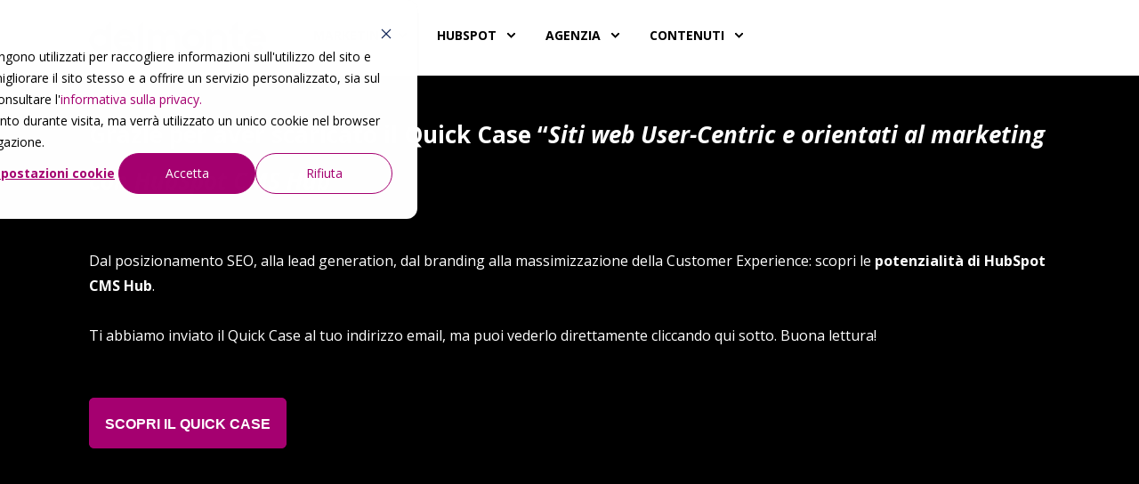

--- FILE ---
content_type: text/html; charset=UTF-8
request_url: https://www.dmep.it/grazie-ecco-il-quick-case-hubspot-cms
body_size: 11028
content:
<!doctype html><html lang="it"><head><script type="application/javascript" id="hs-cookie-banner-scan" data-hs-allowed="true" src="/_hcms/cookie-banner/auto-blocking.js?portalId=2354649&amp;domain=www.dmep.it"></script>
    <meta charset="utf-8">
    <title>Grazie! Quick Case | Siti web User-Centric con HubSpot CMS Hub</title>
    <link rel="shortcut icon" href="https://www.dmep.it/hubfs/Dmep/logo-delmonte.svg">
    <meta name="description" content="Leggi le potenzialità di HubSpot CMS Hub! Scopri come queste aziende hanno ottenuto siti web User-Centric e raggiunto i loro obiettivi.">
        
      
        
        
      
        
        
      <link rel="preconnect" href="https://fonts.gstatic.com/" crossorigin>
      
    
    
    
    <meta name="viewport" content="width=device-width, initial-scale=1">

    
    <meta property="og:description" content="Leggi le potenzialità di HubSpot CMS Hub! Scopri come queste aziende hanno ottenuto siti web User-Centric e raggiunto i loro obiettivi.">
    <meta property="og:title" content="Grazie! Quick Case | Siti web User-Centric con HubSpot CMS Hub">
    <meta name="twitter:description" content="Leggi le potenzialità di HubSpot CMS Hub! Scopri come queste aziende hanno ottenuto siti web User-Centric e raggiunto i loro obiettivi.">
    <meta name="twitter:title" content="Grazie! Quick Case | Siti web User-Centric con HubSpot CMS Hub">

    

    
<!-- Basic Schema  -->
<script type="application/ld+json">
    {
        "@context": "https://schema.org",
        "@type": "Organization",
        "name": "Digital360",
        "logo": { 
            "@type": "ImageObject",
            "url": "https://2354649.fs1.hubspotusercontent-na1.net/hubfs/2354649/Dmep/delmonte-1.png"
        },
        "url": "https://www.dmep.it/grazie-ecco-il-quick-case-hubspot-cms",
        "address": {
            "@type": "PostalAddress",
            "addressCountry": "Italia",
            "addressRegion": "MI",
            "addressLocality": "Milano",
            "postalCode":"20158",
            "streetAddress": "Viale Bodio, 37"
        },
        "knowsLanguage": "it"
    }
</script>

    <style>
a.cta_button{-moz-box-sizing:content-box !important;-webkit-box-sizing:content-box !important;box-sizing:content-box !important;vertical-align:middle}.hs-breadcrumb-menu{list-style-type:none;margin:0px 0px 0px 0px;padding:0px 0px 0px 0px}.hs-breadcrumb-menu-item{float:left;padding:10px 0px 10px 10px}.hs-breadcrumb-menu-divider:before{content:'›';padding-left:10px}.hs-featured-image-link{border:0}.hs-featured-image{float:right;margin:0 0 20px 20px;max-width:50%}@media (max-width: 568px){.hs-featured-image{float:none;margin:0;width:100%;max-width:100%}}.hs-screen-reader-text{clip:rect(1px, 1px, 1px, 1px);height:1px;overflow:hidden;position:absolute !important;width:1px}
</style>

<link rel="stylesheet" href="https://fonts.googleapis.com/css2?family=Open+Sans:wght@400;500;700&amp;family=Open+Sans:ital,wght@0,400;0,500;0,700;1,400&amp;display=swap">
<link rel="stylesheet" href="https://www.dmep.it/hubfs/hub_generated/template_assets/1/65790266227/1742556273474/template_pwr.min.css">
<link rel="stylesheet" href="https://www.dmep.it/hubfs/hub_generated/template_assets/1/65789374069/1742556263288/template_custom-styles.min.css">
<link rel="stylesheet" href="https://www.dmep.it/hubfs/hub_generated/template_assets/1/70169675271/1742556290132/template_scroll-shadow.css">

      <style>
        @media (min-width: 992px){
          .pwr-services--style-2 .pwr-services-item {
            padding: 20px 30px 25px 40px;
          }
        }
      </style>
    

        <style>
        #hs_cos_wrapper_widget_1646223470551 .pwr-sec-cta__title { color:#FFFFFF; }

        </style>
        
<link rel="stylesheet" href="https://www.dmep.it/hubfs/hub_generated/module_assets/1/36469706189/1742557105460/module_Grid_loghi.min.css">
<!-- Editor Styles -->
<style id="hs_editor_style" type="text/css">
.dnd_area-row-0-force-full-width-section > .row-fluid {
  max-width: none !important;
}
.dnd_area-row-1-force-full-width-section > .row-fluid {
  max-width: none !important;
}
.dnd_area-row-2-force-full-width-section > .row-fluid {
  max-width: none !important;
}
.dnd_area-row-3-max-width-section-centering > .row-fluid {
  max-width: 1000px !important;
  margin-left: auto !important;
  margin-right: auto !important;
}
/* HubSpot Styles (default) */
.dnd_area-row-0-padding {
  padding-top: 0px !important;
  padding-bottom: 0px !important;
}
.dnd_area-row-1-margin {
  margin-top: 0px !important;
  margin-bottom: 0px !important;
}
.dnd_area-row-1-padding {
  padding-top: 0px !important;
  padding-bottom: 0px !important;
}
.dnd_area-row-2-margin {
  margin-top: 0px !important;
  margin-bottom: 0px !important;
}
.dnd_area-row-2-padding {
  padding-top: 0px !important;
  padding-bottom: 0px !important;
}
.dnd_area-row-2-background-layers {
  background-image: linear-gradient(rgba(165, 0, 112, 1), rgba(165, 0, 112, 1)) !important;
  background-position: left top !important;
  background-size: auto !important;
  background-repeat: no-repeat !important;
}
.dnd_area-row-3-margin {
  margin-top: 0px !important;
  margin-bottom: -30px !important;
}
.dnd_area-row-3-padding {
  padding-top: 0px !important;
  padding-bottom: 0px !important;
}
.dnd_area-row-3-background-layers {
  background-image: linear-gradient(rgba(255, 255, 255, 1), rgba(255, 255, 255, 1)) !important;
  background-position: left top !important;
  background-size: auto !important;
  background-repeat: no-repeat !important;
}
</style>
    

    
    <link rel="canonical" href="https://www.dmep.it/grazie-ecco-il-quick-case-hubspot-cms">

<script src="https://code.jquery.com/jquery-3.6.0.min.js" integrity="sha256-/xUj+3OJU5yExlq6GSYGSHk7tPXikynS7ogEvDej/m4=" crossorigin="anonymous"></script>
<meta name="facebook-domain-verification" content="rp6y6hxkjfc9dm5f6ggjfo62a9xv8o">
<!-- Snitcher analytics code -->
<script>
    !function(s,n,i,t,c,h){s.SnitchObject=i;s[i]||(s[i]=function(){
    (s[i].q=s[i].q||[]).push(arguments)});s[i].l=+new Date;c=n.createElement(t);
    h=n.getElementsByTagName(t)[0];c.src='//snid.snitcher.com/8422210.js';
    h.parentNode.insertBefore(c,h)}(window,document,'snid','script');
        
    snid('verify', '8422210');
</script>


<script data-cookieconsent="ignore">(function(w,d,s,l,i){w[l]=w[l]||[];w[l].push({'gtm.start':
new Date().getTime(),event:'gtm.js'});var f=d.getElementsByTagName(s)[0],
j=d.createElement(s),dl=l!='dataLayer'?'&l='+l:'';j.async=true;j.src=
'https://www.googletagmanager.com/gtm.js?id='+i+dl;f.parentNode.insertBefore(j,f);
})(window,document,'script','dataLayer','GTM-PB8QR4F');</script>
<!-- End Google Tag Manager -->


<script type="text/javascript">
window._hsp = window._hsp || [];
window.dataLayer = window.dataLayer || [];
function gtag() { 
  dataLayer.push(arguments);
}

gtag('consent', 'default', {
  'ad_storage': 'denied',
  'analytics_storage': 'denied'
});

_hsp.push(['addPrivacyConsentListener', function (consent) {
  var hasAnalyticsConsent = consent && (consent.allowed || (consent.categories && consent.categories.analytics));
  var hasAdsConsent = consent && (consent.allowed || (consent.categories && consent.categories.advertisement));

  gtag('consent', 'update', {
    'ad_storage': hasAdsConsent ? 'granted' : 'denied',
    'analytics_storage': hasAnalyticsConsent ? 'granted' : 'denied'
  });
}]);
</script>

<script>
    (function(u,x,s,n,i,f){
        u.ux=u.ux||function(){(u.ux.q=u.ux.q||[]).push(arguments)};
        i=x.getElementsByTagName('head')[0]; f=x.createElement('script');f.async=1; f.src=s+n;
        i.appendChild(f);
    })(window,document,'https://api.uxsniff.com/cdn/js/uxsnf_track','.js');
</script>
<!-- Google tag (gtag.js) -->
<script async src="https://www.googletagmanager.com/gtag/js?id=G-BZTP1H9P5E"></script>
<script>
  window.dataLayer = window.dataLayer || [];
  function gtag(){dataLayer.push(arguments);}
  gtag('js', new Date());

  gtag('config', 'G-BZTP1H9P5E');
</script>

<meta property="og:image" content="https://www.dmep.it/hubfs/fetured.jpg">
<meta property="og:image:width" content="1200">
<meta property="og:image:height" content="630">
<meta property="og:image:alt" content="Delmonte">
<meta name="twitter:image" content="https://www.dmep.it/hubfs/fetured.jpg">
<meta name="twitter:image:alt" content="Delmonte">

<meta property="og:url" content="https://www.dmep.it/grazie-ecco-il-quick-case-hubspot-cms">
<meta name="twitter:card" content="summary_large_image">
<meta http-equiv="content-language" content="it">



<link rel="stylesheet" href="https://www.dmep.it/hubfs/hub_generated/template_assets/1/4540254293/1756896855185/template_Dmep_Oct2016-style.css">

<meta NAME="robots" CONTENT="noindex">
<style>
  .body-container {
    padding-bottom: 0px !important;
  }
</style>
  <meta name="generator" content="HubSpot"></head><body>
    <div class="body-wrapper   hs-content-id-101534901616 hs-site-page page  " data-aos-global-disable="phone" data-aos-global-offset="250" data-aos-global-delay="50" data-aos-global-duration="400">
      
        <div id="hs_cos_wrapper_page_settings" class="hs_cos_wrapper hs_cos_wrapper_widget hs_cos_wrapper_type_module" style="" data-hs-cos-general-type="widget" data-hs-cos-type="module"><!-- custom widget definition not found --></div> 
      

      
        <div data-global-resource-path="@marketplace/maka_Agency/POWER THEME/templates/partials/header.html"><header class="header">

    
    <a href="#main-content" class="pwr-header__skip">Skip to content</a>

    <div class="header__container">
            <div id="hs_cos_wrapper_header_page" class="hs_cos_wrapper hs_cos_wrapper_widget hs_cos_wrapper_type_module" style="" data-hs-cos-general-type="widget" data-hs-cos-type="module">



























<div id="pwr-js-burger" class="pwr-burger pwr--light ">
  <a href="#" id="pwr-js-burger__trigger-close" class="pwr-burger__trigger-close">
    <span class="pwr-burger__icon-close"></span>Chiudi
  </a>
  
      
          <div class="pwr-burger__menu pwr-js-menu pwr-scroll-shadow__wrapper pwr-scroll-shadow__wrapper--vert pwr-scroll-shadow__root pwr-scroll-shadow__root--vert">
          
            <span id="hs_cos_wrapper_header_page_" class="hs_cos_wrapper hs_cos_wrapper_widget hs_cos_wrapper_type_menu" style="" data-hs-cos-general-type="widget" data-hs-cos-type="menu"><div id="hs_menu_wrapper_header_page_" class="hs-menu-wrapper active-branch no-flyouts hs-menu-flow-vertical" role="navigation" data-sitemap-name="default" data-menu-id="67714444833" aria-label="Navigation Menu">
 <ul role="menu">
  <li class="hs-menu-item hs-menu-depth-1 hs-item-has-children" role="none"><a href="javascript:;" aria-haspopup="true" aria-expanded="false" role="menuitem">Marketing</a>
   <ul role="menu" class="hs-menu-children-wrapper">
    <li class="hs-menu-item hs-menu-depth-2" role="none"><a href="https://www.dmep.it/servizi/strategia" role="menuitem">Growth Strategy</a></li>
    <li class="hs-menu-item hs-menu-depth-2" role="none"><a href="https://www.dmep.it/servizi/lead-generation" role="menuitem">Lead Generation</a></li>
    <li class="hs-menu-item hs-menu-depth-2" role="none"><a href="https://www.dmep.it/it-it/servizi/inbound" role="menuitem">Inbound Marketing</a></li>
    <li class="hs-menu-item hs-menu-depth-2" role="none"><a href="https://www.dmep.it/servizi/smarketing" role="menuitem">Smarketing</a></li>
    <li class="hs-menu-item hs-menu-depth-2" role="none"><a href="https://www.dmep.it/agenzia-seo" role="menuitem">SEO</a></li>
    <li class="hs-menu-item hs-menu-depth-2" role="none"><a href="https://contenuti.dmep.it/autovalutazione-passo-1" role="menuitem">Autovalutazione</a></li>
   </ul></li>
  <li class="hs-menu-item hs-menu-depth-1 hs-item-has-children" role="none"><a href="javascript:;" aria-haspopup="true" aria-expanded="false" role="menuitem">HubSpot</a>
   <ul role="menu" class="hs-menu-children-wrapper">
    <li class="hs-menu-item hs-menu-depth-2" role="none"><a href="https://www.dmep.it/hubspot-il-software-crm-per-far-crescere-i-risultati-aziendali" role="menuitem">Perché HubSpot</a></li>
    <li class="hs-menu-item hs-menu-depth-2" role="none"><a href="https://www.dmep.it/i-nostri-servizi-su-hubspot-per-utenti-nuovi-ed-esistenti" role="menuitem">I nostri servizi su HubSpot</a></li>
    <li class="hs-menu-item hs-menu-depth-2" role="none"><a href="https://www.dmep.it/fully-managed-platform-e-plugin-per-integrare-hubspot-con-altre-app" role="menuitem">Fully-Managed Platform e Plugin</a></li>
   </ul></li>
  <li class="hs-menu-item hs-menu-depth-1 hs-item-has-children" role="none"><a href="javascript:;" aria-haspopup="true" aria-expanded="false" role="menuitem">Agenzia</a>
   <ul role="menu" class="hs-menu-children-wrapper">
    <li class="hs-menu-item hs-menu-depth-2" role="none"><a href="https://www.dmep.it/agenzia" role="menuitem">Chi Siamo</a></li>
    <li class="hs-menu-item hs-menu-depth-2" role="none"><a href="https://www.dmep.it/agenzia/il-nostro-metodo" role="menuitem">Il Nostro Metodo</a></li>
    <li class="hs-menu-item hs-menu-depth-2" role="none"><a href="https://www.dmep.it/i-nostri-clienti" role="menuitem">Clienti</a></li>
    <li class="hs-menu-item hs-menu-depth-2" role="none"><a href="www.digital360.it/posizioni-aperte" role="menuitem">Lavora con noi</a></li>
    <li class="hs-menu-item hs-menu-depth-2" role="none"><a href="https://www.digital360.it/news" role="menuitem">News</a></li>
   </ul></li>
  <li class="hs-menu-item hs-menu-depth-1 hs-item-has-children" role="none"><a href="javascript:;" aria-haspopup="true" aria-expanded="false" role="menuitem">Contenuti</a>
   <ul role="menu" class="hs-menu-children-wrapper">
    <li class="hs-menu-item hs-menu-depth-2" role="none"><a href="https://www.dmep.it/tematiche" role="menuitem">Libreria</a></li>
    <li class="hs-menu-item hs-menu-depth-2" role="none"><a href="https://www.dmep.it/inboundmarketing" role="menuitem">Articoli</a></li>
    <li class="hs-menu-item hs-menu-depth-2" role="none"><a href="https://www.dmep.it/inboundmarketing/topic/webinar" role="menuitem">Webinar</a></li>
    <li class="hs-menu-item hs-menu-depth-2" role="none"><a href="https://www.dmep.it/newsletter" role="menuitem">Newsletter</a></li>
    <li class="hs-menu-item hs-menu-depth-2" role="none"><a href="https://www.dmep.it/supporto" role="menuitem">FAQ</a></li>
    <li class="hs-menu-item hs-menu-depth-2" role="none"><a href="https://events.hubspotusergroups.com/milanHUG" role="menuitem" target="_blank" rel="noopener">Hubspot User Group</a></li>
   </ul></li>
 </ul>
</div></span>
          
          </div>
      
  
  <div class="pwr-burger-bottom-bar">
    
    
    
    
    
    <!-- 2nd Button -->
    
    </div>
</div>

<div id="pwr-header-fixed__spacer" class="pwr-header-fixed__spacer"></div>

<div id="pwr-header-fixed" class="pwr-header pwr-header-fixed  pwr--light  pwr-header--dark-on-scroll  ">
  <div class="page-center pwr-header--padding">
    <div class="pwr-header-full pwr--clearfix">
      <div class="pwr-header-logo pwr-header-logo--has-sticky">
        
        
        
          
        
        
        
        <a href="/" aria-label="Back to Home"><img src="https://www.dmep.it/hs-fs/hubfs/Immagine%20coordinata%20Del%20Monte/Loghi%20Del%20Monte/Logo_200x70_rgb_150ppi.png?width=200&amp;height=55&amp;name=Logo_200x70_rgb_150ppi.png" alt="Delmonte HubSpot agency partner" class="pwr-header-logo__img" width="200" height="55" srcset="https://www.dmep.it/hs-fs/hubfs/Immagine%20coordinata%20Del%20Monte/Loghi%20Del%20Monte/Logo_200x70_rgb_150ppi.png?width=100&amp;height=28&amp;name=Logo_200x70_rgb_150ppi.png 100w, https://www.dmep.it/hs-fs/hubfs/Immagine%20coordinata%20Del%20Monte/Loghi%20Del%20Monte/Logo_200x70_rgb_150ppi.png?width=200&amp;height=55&amp;name=Logo_200x70_rgb_150ppi.png 200w, https://www.dmep.it/hs-fs/hubfs/Immagine%20coordinata%20Del%20Monte/Loghi%20Del%20Monte/Logo_200x70_rgb_150ppi.png?width=300&amp;height=83&amp;name=Logo_200x70_rgb_150ppi.png 300w, https://www.dmep.it/hs-fs/hubfs/Immagine%20coordinata%20Del%20Monte/Loghi%20Del%20Monte/Logo_200x70_rgb_150ppi.png?width=400&amp;height=110&amp;name=Logo_200x70_rgb_150ppi.png 400w, https://www.dmep.it/hs-fs/hubfs/Immagine%20coordinata%20Del%20Monte/Loghi%20Del%20Monte/Logo_200x70_rgb_150ppi.png?width=500&amp;height=138&amp;name=Logo_200x70_rgb_150ppi.png 500w, https://www.dmep.it/hs-fs/hubfs/Immagine%20coordinata%20Del%20Monte/Loghi%20Del%20Monte/Logo_200x70_rgb_150ppi.png?width=600&amp;height=165&amp;name=Logo_200x70_rgb_150ppi.png 600w" sizes="(max-width: 200px) 100vw, 200px"></a>
        
        
        <a href="/" aria-label="Back to Home"><img src="https://www.dmep.it/hs-fs/hubfs/Immagine%20coordinata%20Del%20Monte/Loghi%20Del%20Monte/Delmonte_bianco.png?width=200&amp;height=55&amp;name=Delmonte_bianco.png" alt="Delmonte HubSpot agency partner" class="pwr-header-logo__img--sticky" width="200" height="55" srcset="https://www.dmep.it/hs-fs/hubfs/Immagine%20coordinata%20Del%20Monte/Loghi%20Del%20Monte/Delmonte_bianco.png?width=100&amp;height=28&amp;name=Delmonte_bianco.png 100w, https://www.dmep.it/hs-fs/hubfs/Immagine%20coordinata%20Del%20Monte/Loghi%20Del%20Monte/Delmonte_bianco.png?width=200&amp;height=55&amp;name=Delmonte_bianco.png 200w, https://www.dmep.it/hs-fs/hubfs/Immagine%20coordinata%20Del%20Monte/Loghi%20Del%20Monte/Delmonte_bianco.png?width=300&amp;height=83&amp;name=Delmonte_bianco.png 300w, https://www.dmep.it/hs-fs/hubfs/Immagine%20coordinata%20Del%20Monte/Loghi%20Del%20Monte/Delmonte_bianco.png?width=400&amp;height=110&amp;name=Delmonte_bianco.png 400w, https://www.dmep.it/hs-fs/hubfs/Immagine%20coordinata%20Del%20Monte/Loghi%20Del%20Monte/Delmonte_bianco.png?width=500&amp;height=138&amp;name=Delmonte_bianco.png 500w, https://www.dmep.it/hs-fs/hubfs/Immagine%20coordinata%20Del%20Monte/Loghi%20Del%20Monte/Delmonte_bianco.png?width=600&amp;height=165&amp;name=Delmonte_bianco.png 600w" sizes="(max-width: 200px) 100vw, 200px"></a>
        
      </div>
      
      <div id="pwr-js-header__menu" class="pwr-header__menu   pwr-header__menu--dropdown pwr-header__menu--right " style="left: 21%;">
        
          
            <div class="pwr-js-menu">
              
                <span id="hs_cos_wrapper_header_page_" class="hs_cos_wrapper hs_cos_wrapper_widget hs_cos_wrapper_type_menu" style="" data-hs-cos-general-type="widget" data-hs-cos-type="menu"><div id="hs_menu_wrapper_header_page_" class="hs-menu-wrapper active-branch flyouts hs-menu-flow-horizontal" role="navigation" data-sitemap-name="default" data-menu-id="67714444833" aria-label="Navigation Menu">
 <ul role="menu">
  <li class="hs-menu-item hs-menu-depth-1 hs-item-has-children" role="none"><a href="javascript:;" aria-haspopup="true" aria-expanded="false" role="menuitem">Marketing</a>
   <ul role="menu" class="hs-menu-children-wrapper">
    <li class="hs-menu-item hs-menu-depth-2" role="none"><a href="https://www.dmep.it/servizi/strategia" role="menuitem">Growth Strategy</a></li>
    <li class="hs-menu-item hs-menu-depth-2" role="none"><a href="https://www.dmep.it/servizi/lead-generation" role="menuitem">Lead Generation</a></li>
    <li class="hs-menu-item hs-menu-depth-2" role="none"><a href="https://www.dmep.it/it-it/servizi/inbound" role="menuitem">Inbound Marketing</a></li>
    <li class="hs-menu-item hs-menu-depth-2" role="none"><a href="https://www.dmep.it/servizi/smarketing" role="menuitem">Smarketing</a></li>
    <li class="hs-menu-item hs-menu-depth-2" role="none"><a href="https://www.dmep.it/agenzia-seo" role="menuitem">SEO</a></li>
    <li class="hs-menu-item hs-menu-depth-2" role="none"><a href="https://contenuti.dmep.it/autovalutazione-passo-1" role="menuitem">Autovalutazione</a></li>
   </ul></li>
  <li class="hs-menu-item hs-menu-depth-1 hs-item-has-children" role="none"><a href="javascript:;" aria-haspopup="true" aria-expanded="false" role="menuitem">HubSpot</a>
   <ul role="menu" class="hs-menu-children-wrapper">
    <li class="hs-menu-item hs-menu-depth-2" role="none"><a href="https://www.dmep.it/hubspot-il-software-crm-per-far-crescere-i-risultati-aziendali" role="menuitem">Perché HubSpot</a></li>
    <li class="hs-menu-item hs-menu-depth-2" role="none"><a href="https://www.dmep.it/i-nostri-servizi-su-hubspot-per-utenti-nuovi-ed-esistenti" role="menuitem">I nostri servizi su HubSpot</a></li>
    <li class="hs-menu-item hs-menu-depth-2" role="none"><a href="https://www.dmep.it/fully-managed-platform-e-plugin-per-integrare-hubspot-con-altre-app" role="menuitem">Fully-Managed Platform e Plugin</a></li>
   </ul></li>
  <li class="hs-menu-item hs-menu-depth-1 hs-item-has-children" role="none"><a href="javascript:;" aria-haspopup="true" aria-expanded="false" role="menuitem">Agenzia</a>
   <ul role="menu" class="hs-menu-children-wrapper">
    <li class="hs-menu-item hs-menu-depth-2" role="none"><a href="https://www.dmep.it/agenzia" role="menuitem">Chi Siamo</a></li>
    <li class="hs-menu-item hs-menu-depth-2" role="none"><a href="https://www.dmep.it/agenzia/il-nostro-metodo" role="menuitem">Il Nostro Metodo</a></li>
    <li class="hs-menu-item hs-menu-depth-2" role="none"><a href="https://www.dmep.it/i-nostri-clienti" role="menuitem">Clienti</a></li>
    <li class="hs-menu-item hs-menu-depth-2" role="none"><a href="www.digital360.it/posizioni-aperte" role="menuitem">Lavora con noi</a></li>
    <li class="hs-menu-item hs-menu-depth-2" role="none"><a href="https://www.digital360.it/news" role="menuitem">News</a></li>
   </ul></li>
  <li class="hs-menu-item hs-menu-depth-1 hs-item-has-children" role="none"><a href="javascript:;" aria-haspopup="true" aria-expanded="false" role="menuitem">Contenuti</a>
   <ul role="menu" class="hs-menu-children-wrapper">
    <li class="hs-menu-item hs-menu-depth-2" role="none"><a href="https://www.dmep.it/tematiche" role="menuitem">Libreria</a></li>
    <li class="hs-menu-item hs-menu-depth-2" role="none"><a href="https://www.dmep.it/inboundmarketing" role="menuitem">Articoli</a></li>
    <li class="hs-menu-item hs-menu-depth-2" role="none"><a href="https://www.dmep.it/inboundmarketing/topic/webinar" role="menuitem">Webinar</a></li>
    <li class="hs-menu-item hs-menu-depth-2" role="none"><a href="https://www.dmep.it/newsletter" role="menuitem">Newsletter</a></li>
    <li class="hs-menu-item hs-menu-depth-2" role="none"><a href="https://www.dmep.it/supporto" role="menuitem">FAQ</a></li>
    <li class="hs-menu-item hs-menu-depth-2" role="none"><a href="https://events.hubspotusergroups.com/milanHUG" role="menuitem" target="_blank" rel="noopener">Hubspot User Group</a></li>
   </ul></li>
 </ul>
</div></span>
              
            </div>
          
        </div>
      
      
      <div id="pwr-js-header-right-bar" class="pwr-header-right-bar ">
      
        
        
        
        
        <!-- 2nd Button -->
        
      </div>
      
      <div id="pwr-js-header-search" class="pwr-header-search hs-search-field">
        <div class="pwr-header-search__inner">
          <div class="hs-search-field__bar"> 
            <form action="/hs-search-results">
              <div class="pwr--relative">
                <input type="text" id="pwr-header-search__input" class="pwr-header-search__input hs-search-field__input" name="term" autocomplete="off" aria-label="Search" placeholder="Cosa vuoi cercare? premi invio per chiudere">
                <button class="pwr-search-field__icon" type="submit" aria-label="Search Button"><span id="hs_cos_wrapper_header_page_" class="hs_cos_wrapper hs_cos_wrapper_widget hs_cos_wrapper_type_icon" style="" data-hs-cos-general-type="widget" data-hs-cos-type="icon"><svg version="1.0" xmlns="http://www.w3.org/2000/svg" viewbox="0 0 512 512" aria-hidden="true"><g id="search1_layer"><path d="M505 442.7L405.3 343c-4.5-4.5-10.6-7-17-7H372c27.6-35.3 44-79.7 44-128C416 93.1 322.9 0 208 0S0 93.1 0 208s93.1 208 208 208c48.3 0 92.7-16.4 128-44v16.3c0 6.4 2.5 12.5 7 17l99.7 99.7c9.4 9.4 24.6 9.4 33.9 0l28.3-28.3c9.4-9.4 9.4-24.6.1-34zM208 336c-70.7 0-128-57.2-128-128 0-70.7 57.2-128 128-128 70.7 0 128 57.2 128 128 0 70.7-57.2 128-128 128z" /></g></svg></span></button>
                <a href="#" id="pwr-js-header-search__close" aria-label="Close Search" class="pwr-header-search__close">
                  <span class="pwr-header-search__close-icon"></span>
                </a>
              </div>
              <input type="hidden" name="limit" value="5">
                          
              
              
              
            </form>
          </div>
        </div>
      </div>
      <a href="#" id="pwr-js-burger__trigger-open" class="pwr-burger__trigger-open  pwr-burger__trigger-open--mobile-only">
        <div class="pwr-burger__icon-open">
          <span></span>
        </div>
      </a>
      
    </div>
  </div>
</div></div>
        </div>
</header></div>
      

      
<main id="main-content" class="body-container-wrapper">
    <div class="body-container">
        <div class="container-fluid">
<div class="row-fluid-wrapper">
<div class="row-fluid">
<div class="span12 widget-span widget-type-cell  dnd-area" style="" data-widget-type="cell" data-x="0" data-w="12">

<div class="row-fluid-wrapper row-depth-1 row-number-1 dnd_area-row-0-force-full-width-section dnd-section dnd_area-row-0-padding">
<div class="row-fluid ">
<div class="span12 widget-span widget-type-cell dnd-column" style="" data-widget-type="cell" data-x="0" data-w="12">

<div class="row-fluid-wrapper row-depth-1 row-number-2 dnd-row">
<div class="row-fluid ">
<div class="span12 widget-span widget-type-custom_widget dnd-module" style="" data-widget-type="custom_widget" data-x="0" data-w="12">
<div id="hs_cos_wrapper_widget_1646220272224" class="hs_cos_wrapper hs_cos_wrapper_widget hs_cos_wrapper_type_module" style="" data-hs-cos-general-type="widget" data-hs-cos-type="module">




















    
    

    
    

    
    
    





<div class="pwr-sec-txt pwr-sec-txt--1col  pwr--dark pwr--sec-padding-t-sm pwr--sec-padding-b-md lazyload">
  
  

  

    
    
    

  
  <div class="page-center pwr--relative pwr--clearfix">
    
    
    <div class="pwr-sec-txt__content pwr-sec-txt__content--top  pwr--clearfix">
        <div class="pwr-rich-text pwr-sec-txt__left" data-aos="fade-in" data-aos-delay="50">
          <h3 style="font-size: 26px; line-height: 2;"><span style="color: #ffffff;"><strong>Grazie per aver scaricato il Quick Case “<em>Siti web User-Centric e orientati al marketing con HubSpot CMS Hub</em>”</strong></span><span style="color: #ffffff;"></span></h3>
<p style="font-size: 16px;">&nbsp;</p>
<p style="font-size: 16px; line-height: 1.75;">Dal posizionamento SEO, alla lead generation, dal branding alla massimizzazione della Customer Experience: scopri le<strong> potenzialità di HubSpot CMS Hub</strong>.<br><br>Ti abbiamo inviato il Quick Case al tuo indirizzo email, ma puoi vederlo direttamente cliccando qui sotto. Buona lettura!</p>
<p style="font-size: 16px;">&nbsp;</p>
<p style="font-size: 16px;"><!--HubSpot Call-to-Action Code --><span class="hs-cta-wrapper" id="hs-cta-wrapper-30bff509-dc28-4e23-a42e-b7e47316db6c"><span class="hs-cta-node hs-cta-30bff509-dc28-4e23-a42e-b7e47316db6c" id="hs-cta-30bff509-dc28-4e23-a42e-b7e47316db6c"><!--[if lte IE 8]><div id="hs-cta-ie-element"></div><![endif]--><a href="https://cta-redirect.hubspot.com/cta/redirect/2354649/30bff509-dc28-4e23-a42e-b7e47316db6c" target="_blank" rel="noopener"><img class="hs-cta-img" id="hs-cta-img-30bff509-dc28-4e23-a42e-b7e47316db6c" style="border-width:0px;" src="https://no-cache.hubspot.com/cta/default/2354649/30bff509-dc28-4e23-a42e-b7e47316db6c.png" alt="SCOPRI IL QUICK CASE"></a></span><script charset="utf-8" src="/hs/cta/cta/current.js"></script><script type="text/javascript"> hbspt.cta._relativeUrls=true;hbspt.cta.load(2354649, '30bff509-dc28-4e23-a42e-b7e47316db6c', {"useNewLoader":"true","region":"na1"}); </script></span><!-- end HubSpot Call-to-Action Code --></p>
        </div>
        
      </div>
    
  </div>
  
    

</div></div>

</div><!--end widget-span -->
</div><!--end row-->
</div><!--end row-wrapper -->

</div><!--end widget-span -->
</div><!--end row-->
</div><!--end row-wrapper -->

<div class="row-fluid-wrapper row-depth-1 row-number-3 dnd_area-row-1-padding dnd-section dnd_area-row-1-margin dnd_area-row-1-force-full-width-section">
<div class="row-fluid ">
<div class="span12 widget-span widget-type-cell page-center dnd-column" style="" data-widget-type="cell" data-x="0" data-w="12">

<div class="row-fluid-wrapper row-depth-1 row-number-4 dnd-row">
<div class="row-fluid ">
<div class="span12 widget-span widget-type-raw_jinja  dnd-module" style="" data-widget-type="raw_jinja" data-x="0" data-w="12">


<style>
.custom-banner-wrapper{
    background-image:url('https://www.dmep.it/hubfs/Dmep_Oct2016/Images/dmep-slide-pubblicita-1.jpg'); 
}
</style>  </div><!--end widget-span -->

</div><!--end row-->
</div><!--end row-wrapper -->

<div class="row-fluid-wrapper row-depth-1 row-number-5 dnd-row">
<div class="row-fluid ">
<div class="span12 widget-span widget-type-custom_widget dnd-module" style="" data-widget-type="custom_widget" data-x="0" data-w="12">
<div id="hs_cos_wrapper_widget_1646222850046" class="hs_cos_wrapper hs_cos_wrapper_widget hs_cos_wrapper_type_module" style="" data-hs-cos-general-type="widget" data-hs-cos-type="module">

































    
    

    
    

    
    
    




<div class="pwr-sec-services pwr-sec-services--style-2 pwr--light pwr--sec-padding-t-sm pwr--padding-b-0  lazyload">
  
  

  

    
    
    


  <div class="page-center pwr--relative">
    
    <div class="pwr-sec-services__intro-sec">
      
      
      <h2 class="pwr-sec__title pwr-sec__title--h2 pwr-sec__title--narrow pwr-sec-services__title" data-aos="fade-in" data-aos-delay="50">Alcuni dei nostri servizi</h2>
      
      
    </div>
    
    <div class="row-fluid">
      <div class="span12 pwr--clearfix">
        <div class="pwr-services pwr-services--style-2 ">

        
          
          
            
          
          
          
            
  
  
    
  

  
    
  

  <div class="pwr-services-item  " data-aos="" data-aos-delay="50">
    
    <span class="pwr-services-item__icon" style="font-size: 10px; ">
      
    </span>
    <span class="pwr-services-item__title" data-mh="8843474572">Data-driven Growth Strategy</span>
    <span class="pwr-rich-text pwr-services-item__desc" data-mh="1439600264"><span>La Growth Strategy costituisce le fondamenta di un progetto Inbound solido ed efficace. Si tratta di un'analisi approfondita guidata dai dati, con il fine di definire obiettivi e KPI di progetto. Lo studio coinvolge le seguenti attività: Buyer Persona, competitor scenario, linee guida di comunicazione, posizionamento organico, strategia SEO e dei contenuti.</span></span>
    <span class="pwr-services-item__more-link">&nbsp;</span>
  </div>

          
        
          
          
            
          
          
          
            
  
  
    
  

  
    
  

  <div class="pwr-services-item  " data-aos="" data-aos-delay="50">
    
    <span class="pwr-services-item__icon" style="font-size: 10px; ">
      
    </span>
    <span class="pwr-services-item__title" data-mh="8843474572">Marketing Automation</span>
    <span class="pwr-rich-text pwr-services-item__desc" data-mh="1439600264"><p><span>A partire dalla definizione di un modello di Lead Scoring, ideiamo e implementiamo percorsi di nurturing con differenti obiettivi: instaurare un rapporto con il lead e stimolare la conversione in Sales Qualified Lead, effettuare data enrichment sulla contact base attuale o migliorare la Customer Experience.<br></span><span></span></p>
<p>&nbsp;</p></span>
    <span class="pwr-services-item__more-link">&nbsp;</span>
  </div>

          
        
          
          
            
          
          
          
            
  
  
    
  

  
    
  

  <div class="pwr-services-item  " data-aos="" data-aos-delay="50">
    
    <span class="pwr-services-item__icon" style="font-size: 10px; ">
      
    </span>
    <span class="pwr-services-item__title" data-mh="8843474572">Content Cluster e Ottimizzazione SEO</span>
    <span class="pwr-rich-text pwr-services-item__desc" data-mh="1439600264"><p><span>Il cuore dell'Inbound risiede nei contenuti. L'organizzazione dei contenuti avviene per cluster sulla base della Content Strategy realizzata in fase strategica. Ciascun cluster è composto da una Pillar page e da 6-8 articoli correlati. Siamo specializzati nella gestione di contenuti in lingua italiana, inglese, spagnola, tedesca e francese.</span></p>
<p>&nbsp;</p></span>
    <span class="pwr-services-item__more-link">&nbsp;</span>
  </div>

          
        
          
          
            
          
          
          
            
  
  
    
  

  
    
  

  <div class="pwr-services-item  " data-aos="" data-aos-delay="50">
    
    <span class="pwr-services-item__icon" style="font-size: 10px; ">
      
    </span>
    <span class="pwr-services-item__title" data-mh="8843474572">Digital Advertising</span>
    <span class="pwr-rich-text pwr-services-item__desc" data-mh="1439600264"><span>L’ADV comprende tutte le azioni pubblicitarie veicolate attraverso i canali digitali. In Delmonte supportiamo i nostri clienti gestendo principalmente campagne di social advertising, display advertising e search advertising.</span></span>
    <span class="pwr-services-item__more-link">&nbsp;</span>
  </div>

          
        
          
          
            
          
          
          
            
  
  
    
  

  
    
  

  <div class="pwr-services-item  " data-aos="" data-aos-delay="50">
    
    <span class="pwr-services-item__icon" style="font-size: 10px; ">
      
    </span>
    <span class="pwr-services-item__title" data-mh="8843474572">Conversion Path e Lead Magnet</span>
    <span class="pwr-rich-text pwr-services-item__desc" data-mh="1439600264"><span>Quando si pianifica una Content Strategy è fondamentale prevedere la presenza di percorsi di conversione (costituiti da Landing page, form e Call-to-Action) e contenuti premium, ovvero veri e propri lead magnet che l’utente potrà visualizzare in seguito al rilascio dei propri dati.</span></span>
    <span class="pwr-services-item__more-link">&nbsp;</span>
  </div>

          
        
          
          
            
          
          
          
            
  
  
    
  

  
    
  

  <div class="pwr-services-item  " data-aos="" data-aos-delay="50">
    
    <span class="pwr-services-item__icon" style="font-size: 10px; ">
      
    </span>
    <span class="pwr-services-item__title" data-mh="8843474572">Reportistica</span>
    <span class="pwr-rich-text pwr-services-item__desc" data-mh="1439600264"><span>Utilizziamo la metodologia OKR, ovvero definiamo degli obiettivi (Objectives) trimestrali di tipo qualitativo e individuiamo da 3 a 5 risultati chiave (Key Results) quantitativi e misurabili per il raggiungimento di ciascun obiettivo. Trimestralmente, il Project Manager si riunisce con il team e il cliente per valutare l'andamento degli OKR e proporre i dovuti adattamenti.&nbsp;</span></span>
    <span class="pwr-services-item__more-link">&nbsp;</span>
  </div>

          
        
        </div>
      </div>    
    </div>
  </div>
    
    
    

</div></div>

</div><!--end widget-span -->
</div><!--end row-->
</div><!--end row-wrapper -->

</div><!--end widget-span -->
</div><!--end row-->
</div><!--end row-wrapper -->

<div class="row-fluid-wrapper row-depth-1 row-number-6 dnd_area-row-2-background-layers dnd_area-row-2-force-full-width-section dnd_area-row-2-padding dnd_area-row-2-background-color dnd-section dnd_area-row-2-margin">
<div class="row-fluid ">
<div class="span12 widget-span widget-type-cell dnd-column" style="" data-widget-type="cell" data-x="0" data-w="12">

<div class="row-fluid-wrapper row-depth-1 row-number-7 dnd-row">
<div class="row-fluid ">
<div class="span12 widget-span widget-type-custom_widget dnd-module" style="" data-widget-type="custom_widget" data-x="0" data-w="12">
<div id="hs_cos_wrapper_widget_1646223470551" class="hs_cos_wrapper hs_cos_wrapper_widget hs_cos_wrapper_type_module" style="" data-hs-cos-general-type="widget" data-hs-cos-type="module">
















    
        
    







<div class="pwr-sec-cta  pwr-sec-cta--primary pwr--sec-padding-t-md pwr--sec-padding-b-sm lazyload ">
  
  

  

    
    
    


  <div class="page-center pwr--align-c pwr--relative">
    
      <div class="pwr-sec-cta__hor-text-wrapper">
        
          <h3 class="pwr-sec-cta__title pwr-sec-cta__title--h2 pwr--toc-ignore" data-aos="fade-in" data-aos-delay="50">Vuoi massimizzare i risultati con l'Inbound?</h3>
        
        
      </div>
      
        <div class="pwr-sec-cta__cta--right pwr-cta pwr-cta--regular-solid-primary-background  " data-aos="fade-in" data-aos-delay="50">
          <a class="cta_button" href="https://www.dmep.it/fissa-una-breve-riunione-con-noi" rel="noopener" title="Button Fissa una riunone">Fissa una riunone</a>                    
        </div>
      
    
  </div>
    
    
    

</div></div>

</div><!--end widget-span -->
</div><!--end row-->
</div><!--end row-wrapper -->

</div><!--end widget-span -->
</div><!--end row-->
</div><!--end row-wrapper -->

<div class="row-fluid-wrapper row-depth-1 row-number-8 dnd_area-row-3-max-width-section-centering dnd-section dnd_area-row-3-margin dnd_area-row-3-padding dnd_area-row-3-background-layers dnd_area-row-3-background-color">
<div class="row-fluid ">
<div class="span12 widget-span widget-type-custom_widget dnd-module" style="" data-widget-type="custom_widget" data-x="0" data-w="12">
<div id="hs_cos_wrapper_widget_1646237188676" class="hs_cos_wrapper hs_cos_wrapper_widget hs_cos_wrapper_type_module" style="" data-hs-cos-general-type="widget" data-hs-cos-type="module"><div id="grid-loghi">
  
    
     <div class="item">
        <img src="https://www.dmep.it/hubfs/Baladin-logo.png" alt="Baladin-logo ">
     </div>
    
  
    
     <div class="item">
        <img src="https://www.dmep.it/hubfs/Case%20Study/CS%20-%20TIM/logo%20tim.png" alt="logo tim ">
     </div>
    
  
    
     <div class="item">
        <img src="https://www.dmep.it/hubfs/henkel-logo.webp" alt="henkel-logo ">
     </div>
    
  
    
     <div class="item">
        <img src="https://www.dmep.it/hubfs/Logo%20png.png" alt="Logo png ">
     </div>
    
  
    
     <div class="item">
        <img src="https://www.dmep.it/hubfs/GROUPAMA-LOGO.jpg" alt="GROUPAMA-LOGO ">
     </div>
    
  
    
     <div class="item">
        <img src="https://www.dmep.it/hubfs/Archivio%20Old/Dmep_Oct2016/Images/xthe-fork-e1475849323890.png.pagespeed.ic.fN_TqsfE7K.png" alt="xthe-fork-e1475849323890.png.pagespeed.ic.fN_TqsfE7K ">
     </div>
    
  
    
     <div class="item">
        <img src="https://www.dmep.it/hubfs/Clienti/Loghi%20Clienti/xvivocha-logo-2017.png.pagespeed.ic.YdmYOLSTg2%20(1).png" alt="xvivocha-logo-2017.png.pagespeed.ic.YdmYOLSTg2 (1) ">
     </div>
    
  
    
     <div class="item">
        <img src="https://www.dmep.it/hubfs/Clienti/Loghi%20Clienti/spark_logo.png" alt="spark_logo ">
     </div>
    
  
    
     <div class="item">
        <img src="https://www.dmep.it/hubfs/verisure_logo_H_3D_RGB_nobaseline%20(1).png" alt="verisure_logo_H_3D_RGB_nobaseline (1) ">
     </div>
    
  
    
     <div class="item">
        <img src="https://www.dmep.it/hubfs/logo-cefla-quadrato.png" alt="logo-cefla-quadrato ">
     </div>
    
  
    
     <div class="item">
        <img src="https://www.dmep.it/hubfs/download%20(1).png" alt="download (1) ">
     </div>
    
  
    
     <div class="item">
        <img src="https://www.dmep.it/hubfs/new_penta_logo.webp" alt="new_penta_logo ">
     </div>
    
  
    
  
</div></div>

</div><!--end widget-span -->
</div><!--end row-->
</div><!--end row-wrapper -->

</div><!--end widget-span -->
</div>
</div>
</div>
    </div>
</main>


      
        <div data-global-resource-path="@marketplace/maka_Agency/POWER THEME/templates/partials/footer.html"><footer class="footer">
  <div class="footer__container">
    	<div id="hs_cos_wrapper_footer_page" class="hs_cos_wrapper hs_cos_wrapper_widget hs_cos_wrapper_type_module" style="" data-hs-cos-general-type="widget" data-hs-cos-type="module">












  




<div class="pwr-footer pwr-footer-full  pwr--dark lazyload">
  
   

  
    
  <div class="page-center">
    <div class="pwr-footer__content pwr-footer-full__content">
      <div class="row-fluid">
        
        <div class="pwr-footer-company-info">
          <div class="pwr-footer__logo pwr-footer__logo--large">
            
            
              
            
            
            <a href="/"><img src="https://www.dmep.it/hs-fs/hubfs/Immagine%20coordinata%20Del%20Monte/Loghi%20Del%20Monte/Delmonte_bianco%20con%20icona%20colorata.png?width=160&amp;height=33&amp;name=Delmonte_bianco%20con%20icona%20colorata.png" alt="Delmonte HubSpot partner agency" width="160" height="33" srcset="https://www.dmep.it/hs-fs/hubfs/Immagine%20coordinata%20Del%20Monte/Loghi%20Del%20Monte/Delmonte_bianco%20con%20icona%20colorata.png?width=80&amp;height=17&amp;name=Delmonte_bianco%20con%20icona%20colorata.png 80w, https://www.dmep.it/hs-fs/hubfs/Immagine%20coordinata%20Del%20Monte/Loghi%20Del%20Monte/Delmonte_bianco%20con%20icona%20colorata.png?width=160&amp;height=33&amp;name=Delmonte_bianco%20con%20icona%20colorata.png 160w, https://www.dmep.it/hs-fs/hubfs/Immagine%20coordinata%20Del%20Monte/Loghi%20Del%20Monte/Delmonte_bianco%20con%20icona%20colorata.png?width=240&amp;height=50&amp;name=Delmonte_bianco%20con%20icona%20colorata.png 240w, https://www.dmep.it/hs-fs/hubfs/Immagine%20coordinata%20Del%20Monte/Loghi%20Del%20Monte/Delmonte_bianco%20con%20icona%20colorata.png?width=320&amp;height=66&amp;name=Delmonte_bianco%20con%20icona%20colorata.png 320w, https://www.dmep.it/hs-fs/hubfs/Immagine%20coordinata%20Del%20Monte/Loghi%20Del%20Monte/Delmonte_bianco%20con%20icona%20colorata.png?width=400&amp;height=83&amp;name=Delmonte_bianco%20con%20icona%20colorata.png 400w, https://www.dmep.it/hs-fs/hubfs/Immagine%20coordinata%20Del%20Monte/Loghi%20Del%20Monte/Delmonte_bianco%20con%20icona%20colorata.png?width=480&amp;height=99&amp;name=Delmonte_bianco%20con%20icona%20colorata.png 480w" sizes="(max-width: 160px) 100vw, 160px"></a>
            
          </div>
          <div class="pwr-rich-text pwr-footer-company-info__desc"><p>Affianchiamo i nostri Clienti nell'implementazione di HubSpot CRM e nella creazione di piani di sales &amp; marketing data-driven.</p></div>
          
          <div class="pwr-footer-company-info__icons">
            
              
                
                
                  
              
              <a href="https://www.linkedin.com/company/del-monte-e-partner" target="_blank" rel="nofollow" class="pwr-social-icon" aria-label="Social Icon">
                
                <span id="hs_cos_wrapper_footer_page_" class="hs_cos_wrapper hs_cos_wrapper_widget hs_cos_wrapper_type_icon" style="" data-hs-cos-general-type="widget" data-hs-cos-type="icon"><svg version="1.0" xmlns="http://www.w3.org/2000/svg" viewbox="0 0 448 512" aria-hidden="true"><g id="linkedin2_layer"><path d="M416 32H31.9C14.3 32 0 46.5 0 64.3v383.4C0 465.5 14.3 480 31.9 480H416c17.6 0 32-14.5 32-32.3V64.3c0-17.8-14.4-32.3-32-32.3zM135.4 416H69V202.2h66.5V416zm-33.2-243c-21.3 0-38.5-17.3-38.5-38.5S80.9 96 102.2 96c21.2 0 38.5 17.3 38.5 38.5 0 21.3-17.2 38.5-38.5 38.5zm282.1 243h-66.4V312c0-24.8-.5-56.7-34.5-56.7-34.6 0-39.9 27-39.9 54.9V416h-66.4V202.2h63.7v29.2h.9c8.9-16.8 30.6-34.5 62.9-34.5 67.2 0 79.7 44.3 79.7 101.9V416z" /></g></svg></span>
                
              </a>
            
              
                
                
                  
              
              <a href="https://www.facebook.com/delmonteepartner" target="_blank" rel="nofollow" class="pwr-social-icon" aria-label="Social Icon">
                
                <span id="hs_cos_wrapper_footer_page_" class="hs_cos_wrapper hs_cos_wrapper_widget hs_cos_wrapper_type_icon" style="" data-hs-cos-general-type="widget" data-hs-cos-type="icon"><svg version="1.0" xmlns="http://www.w3.org/2000/svg" viewbox="0 0 448 512" aria-hidden="true"><g id="facebook-square3_layer"><path d="M448 80v352c0 26.5-21.5 48-48 48h-85.3V302.8h60.6l8.7-67.6h-69.3V192c0-19.6 5.4-32.9 33.5-32.9H384V98.7c-6.2-.8-27.4-2.7-52.2-2.7-51.6 0-87 31.5-87 89.4v49.9H184v67.6h60.9V480H48c-26.5 0-48-21.5-48-48V80c0-26.5 21.5-48 48-48h352c26.5 0 48 21.5 48 48z" /></g></svg></span>
                
              </a>
            
              
                
                
                  
              
              <a href="https://www.instagram.com/team_dmep/" target="_blank" rel="nofollow" class="pwr-social-icon" aria-label="Social Icon">
                
                <span id="hs_cos_wrapper_footer_page_" class="hs_cos_wrapper hs_cos_wrapper_widget hs_cos_wrapper_type_icon" style="" data-hs-cos-general-type="widget" data-hs-cos-type="icon"><svg version="1.0" xmlns="http://www.w3.org/2000/svg" viewbox="0 0 448 512" aria-hidden="true"><g id="instagram4_layer"><path d="M224.1 141c-63.6 0-114.9 51.3-114.9 114.9s51.3 114.9 114.9 114.9S339 319.5 339 255.9 287.7 141 224.1 141zm0 189.6c-41.1 0-74.7-33.5-74.7-74.7s33.5-74.7 74.7-74.7 74.7 33.5 74.7 74.7-33.6 74.7-74.7 74.7zm146.4-194.3c0 14.9-12 26.8-26.8 26.8-14.9 0-26.8-12-26.8-26.8s12-26.8 26.8-26.8 26.8 12 26.8 26.8zm76.1 27.2c-1.7-35.9-9.9-67.7-36.2-93.9-26.2-26.2-58-34.4-93.9-36.2-37-2.1-147.9-2.1-184.9 0-35.8 1.7-67.6 9.9-93.9 36.1s-34.4 58-36.2 93.9c-2.1 37-2.1 147.9 0 184.9 1.7 35.9 9.9 67.7 36.2 93.9s58 34.4 93.9 36.2c37 2.1 147.9 2.1 184.9 0 35.9-1.7 67.7-9.9 93.9-36.2 26.2-26.2 34.4-58 36.2-93.9 2.1-37 2.1-147.8 0-184.8zM398.8 388c-7.8 19.6-22.9 34.7-42.6 42.6-29.5 11.7-99.5 9-132.1 9s-102.7 2.6-132.1-9c-19.6-7.8-34.7-22.9-42.6-42.6-11.7-29.5-9-99.5-9-132.1s-2.6-102.7 9-132.1c7.8-19.6 22.9-34.7 42.6-42.6 29.5-11.7 99.5-9 132.1-9s102.7-2.6 132.1 9c19.6 7.8 34.7 22.9 42.6 42.6 11.7 29.5 9 99.5 9 132.1s2.7 102.7-9 132.1z" /></g></svg></span>
                
              </a>
            
              
                
                
                  
              
              <a href="https://twitter.com/DelMontePartner" target="_blank" rel="nofollow" class="pwr-social-icon" aria-label="Social Icon">
                
                <span id="hs_cos_wrapper_footer_page_" class="hs_cos_wrapper hs_cos_wrapper_widget hs_cos_wrapper_type_icon" style="" data-hs-cos-general-type="widget" data-hs-cos-type="icon"><svg version="1.0" xmlns="http://www.w3.org/2000/svg" viewbox="0 0 512 512" aria-hidden="true"><g id="twitter5_layer"><path d="M459.37 151.716c.325 4.548.325 9.097.325 13.645 0 138.72-105.583 298.558-298.558 298.558-59.452 0-114.68-17.219-161.137-47.106 8.447.974 16.568 1.299 25.34 1.299 49.055 0 94.213-16.568 130.274-44.832-46.132-.975-84.792-31.188-98.112-72.772 6.498.974 12.995 1.624 19.818 1.624 9.421 0 18.843-1.3 27.614-3.573-48.081-9.747-84.143-51.98-84.143-102.985v-1.299c13.969 7.797 30.214 12.67 47.431 13.319-28.264-18.843-46.781-51.005-46.781-87.391 0-19.492 5.197-37.36 14.294-52.954 51.655 63.675 129.3 105.258 216.365 109.807-1.624-7.797-2.599-15.918-2.599-24.04 0-57.828 46.782-104.934 104.934-104.934 30.213 0 57.502 12.67 76.67 33.137 23.715-4.548 46.456-13.32 66.599-25.34-7.798 24.366-24.366 44.833-46.132 57.827 21.117-2.273 41.584-8.122 60.426-16.243-14.292 20.791-32.161 39.308-52.628 54.253z" /></g></svg></span>
                
              </a>
            
          </div>
          
        </div>
        
        
        
        
        <div class="pwr-footer-full__menu pwr-footer-full__menu--medium-width pwr-footer-full__menu--4col pwr-js-menu">
          <span id="hs_cos_wrapper_footer_page_" class="hs_cos_wrapper hs_cos_wrapper_widget hs_cos_wrapper_type_menu" style="" data-hs-cos-general-type="widget" data-hs-cos-type="menu"><div id="hs_menu_wrapper_footer_page_" class="hs-menu-wrapper active-branch no-flyouts hs-menu-flow-vertical" role="navigation" data-sitemap-name="default" data-menu-id="67714281548" aria-label="Navigation Menu">
 <ul role="menu">
  <li class="hs-menu-item hs-menu-depth-1 hs-item-has-children" role="none"><a href="javascript:;" aria-haspopup="true" aria-expanded="false" role="menuitem">Agenzia</a>
   <ul role="menu" class="hs-menu-children-wrapper">
    <li class="hs-menu-item hs-menu-depth-2" role="none"><a href="https://www.dmep.it/agenzia" role="menuitem">Chi Siamo</a></li>
    <li class="hs-menu-item hs-menu-depth-2" role="none"><a href="https://www.dmep.it/agenzia/il-nostro-metodo" role="menuitem">Il nostro Metodo</a></li>
    <li class="hs-menu-item hs-menu-depth-2" role="none"><a href="https://www.dmep.it/i-nostri-clienti" role="menuitem">Clienti</a></li>
   </ul></li>
  <li class="hs-menu-item hs-menu-depth-1 hs-item-has-children" role="none"><a href="javascript:;" aria-haspopup="true" aria-expanded="false" role="menuitem">Marketing</a>
   <ul role="menu" class="hs-menu-children-wrapper">
    <li class="hs-menu-item hs-menu-depth-2" role="none"><a href="https://www.dmep.it/servizi/strategia" role="menuitem">Strategia</a></li>
    <li class="hs-menu-item hs-menu-depth-2" role="none"><a href="https://www.dmep.it/servizi/lead-generation" role="menuitem">Lead Generation</a></li>
    <li class="hs-menu-item hs-menu-depth-2" role="none"><a href="https://www.dmep.it/it-it/servizi/inbound" role="menuitem">Inbound Marketing</a></li>
    <li class="hs-menu-item hs-menu-depth-2" role="none"><a href="https://www.dmep.it/agenzia-seo" role="menuitem">SEO</a></li>
   </ul></li>
  <li class="hs-menu-item hs-menu-depth-1 hs-item-has-children" role="none"><a href="javascript:;" aria-haspopup="true" aria-expanded="false" role="menuitem">HubSpot CRM</a>
   <ul role="menu" class="hs-menu-children-wrapper">
    <li class="hs-menu-item hs-menu-depth-2" role="none"><a href="https://www.dmep.it/tecnologia" role="menuitem">Perché HubSpot</a></li>
   </ul></li>
  <li class="hs-menu-item hs-menu-depth-1 hs-item-has-children" role="none"><a href="javascript:;" aria-haspopup="true" aria-expanded="false" role="menuitem">Contenuti</a>
   <ul role="menu" class="hs-menu-children-wrapper">
    <li class="hs-menu-item hs-menu-depth-2" role="none"><a href="https://www.dmep.it/tematiche" role="menuitem">Libreria</a></li>
    <li class="hs-menu-item hs-menu-depth-2" role="none"><a href="https://www.dmep.it/inboundmarketing" role="menuitem">Articoli</a></li>
    <li class="hs-menu-item hs-menu-depth-2" role="none"><a href="https://www.dmep.it/inboundmarketing/topic/webinar" role="menuitem">Webinar</a></li>
    <li class="hs-menu-item hs-menu-depth-2" role="none"><a href="https://www.dmep.it/it/supporto" role="menuitem">FAQ</a></li>
   </ul></li>
 </ul>
</div></span>
        </div>
        

        
      </div>
    </div>

  <div class="pwr-footer-legal">
    <div class="pwr-footer-legal__content">
      <span class="pwr-footer__item pwr-footer-legal__notice">Del Monte &amp; Partner comunicazione S.r.L. PIVA 13221410144 SDI SZLUBAI © 2025 Tutti i diritti riservati</span>
      
      <span class="pwr-footer__item pwr-footer-legal__menu pwr-js-menu">
        <span id="hs_cos_wrapper_footer_page_" class="hs_cos_wrapper hs_cos_wrapper_widget hs_cos_wrapper_type_menu" style="" data-hs-cos-general-type="widget" data-hs-cos-type="menu"><div id="hs_menu_wrapper_footer_page_" class="hs-menu-wrapper active-branch no-flyouts hs-menu-flow-horizontal" role="navigation" data-sitemap-name="default" data-menu-id="65865681296" aria-label="Navigation Menu">
 <ul role="menu">
  <li class="hs-menu-item hs-menu-depth-1" role="none"><a href="https://www.iubenda.com/privacy-policy/683514/full-legal" role="menuitem">Privacy Policy</a></li>
  <li class="hs-menu-item hs-menu-depth-1" role="none"><a href="https://www.iubenda.com/privacy-policy/683514/cookie-policy" role="menuitem">Cookie Policy</a></li>
 </ul>
</div></span>
      </span>
      </div>
    
    <div class="pwr-footer-legal__back-to-top">
      <a href="#" id="pwr-js-back-to-top" class="pwr-back-to-top" aria-label="Back to top">
        <span class="pwr-back-to-top__icon pwr-icon">
          <svg version="1.1" id="arrow_backtotop" xmlns="http://www.w3.org/2000/svg" xmlns:xlink="http://www.w3.org/1999/xlink" x="0px" y="0px" viewbox="0 0 18.2 11.7" xml:space="preserve">
            <polygon points="2.2,11.7 0,9.6 9.1,0 18.2,9.6 16,11.7 9.1,4.4 " />
          </svg>
        </span>
      </a>
    </div>
    
  </div>

  </div></div> 
    </div>
</div></footer></div>
      
    </div>
    
<!-- HubSpot performance collection script -->
<script defer src="/hs/hsstatic/content-cwv-embed/static-1.1293/embed.js"></script>
<script src="https://www.dmep.it/hubfs/hub_generated/template_assets/1/65789375114/1742556265325/template_JQuery-3.5.1.min.js"></script>
<script src="https://www.dmep.it/hubfs/hub_generated/template_assets/1/65789370688/1742556260258/template_pwr.min.js"></script>
<script>
var hsVars = hsVars || {}; hsVars['language'] = 'it';
</script>

<script src="/hs/hsstatic/cos-i18n/static-1.53/bundles/project.js"></script>
<script src="https://www.dmep.it/hubfs/hub_generated/template_assets/1/70172165045/1742556290753/template_scroll-shadow.min.js"></script>
<script src="/hs/hsstatic/keyboard-accessible-menu-flyouts/static-1.17/bundles/project.js"></script>

<!-- Start of HubSpot Analytics Code -->
<script type="text/javascript">
var _hsq = _hsq || [];
_hsq.push(["setContentType", "standard-page"]);
_hsq.push(["setCanonicalUrl", "https:\/\/www.dmep.it\/grazie-ecco-il-quick-case-hubspot-cms"]);
_hsq.push(["setPageId", "101534901616"]);
_hsq.push(["setContentMetadata", {
    "contentPageId": 101534901616,
    "legacyPageId": "101534901616",
    "contentFolderId": null,
    "contentGroupId": null,
    "abTestId": null,
    "languageVariantId": 101534901616,
    "languageCode": "it",
    
    
}]);
</script>

<script type="text/javascript" id="hs-script-loader" async defer src="/hs/scriptloader/2354649.js"></script>
<!-- End of HubSpot Analytics Code -->


<script type="text/javascript">
var hsVars = {
    render_id: "5c43c494-14f5-4caf-9f44-54a288d0450e",
    ticks: 1769564861609,
    page_id: 101534901616,
    
    content_group_id: 0,
    portal_id: 2354649,
    app_hs_base_url: "https://app.hubspot.com",
    cp_hs_base_url: "https://cp.hubspot.com",
    language: "it",
    analytics_page_type: "standard-page",
    scp_content_type: "",
    
    analytics_page_id: "101534901616",
    category_id: 1,
    folder_id: 0,
    is_hubspot_user: false
}
</script>


<script defer src="/hs/hsstatic/HubspotToolsMenu/static-1.432/js/index.js"></script>

<script type="text/javascript">
_linkedin_data_partner_id = "31591";
</script><script type="text/javascript">
(function(){var s = document.getElementsByTagName("script")[0];
var b = document.createElement("script");
b.type = "text/javascript";b.async = true;
b.src = "https://snap.licdn.com/li.lms-analytics/insight.min.js";
s.parentNode.insertBefore(b, s);})();
</script>

<style>
  body{ /* overflow: scroll!important */ }
</style>

<!-- Google Tag Manager (noscript) -->
<noscript><iframe src="https://www.googletagmanager.com/ns.html?id=GTM-PB8QR4F" height="0" width="0" style="display:none;visibility:hidden"></iframe></noscript>
<!-- End Google Tag Manager (noscript) -->



    
    
    <script type="text/javascript">
      jQuery.event.special.touchstart = {
        setup: function( _, ns, handle ){
          this.addEventListener("touchstart", handle, { passive: true });
        }
      };
    </script>
    
    
    
    
  
</body></html>

--- FILE ---
content_type: text/css
request_url: https://www.dmep.it/hubfs/hub_generated/template_assets/1/65790266227/1742556273474/template_pwr.min.css
body_size: 49268
content:
/* !!! We recommend to leave this file untouched for future updates !!!     */*,:after,:before{box-sizing:border-box}body,html{background-color:#fff;font-weight:400;margin:0;min-height:100%;padding:0;scroll-behavior:smooth;font-smoothing:antialiased;-moz-osx-font-smoothing:grayscale;-webkit-font-smoothing:antialiased;text-rendering:optimizeLegibility;text-shadow:rgba(0,0,0,.01) 0 0 1px}body{color:#202d3e;font-family:Open Sans,sans-serif;font-size:16px;letter-spacing:0;line-height:1.625em}@media (max-width:767px){body{font-size:15px}}.body-container-wrapper{background-color:#fff}::-moz-selection{background:#000;color:#fff;text-shadow:none}::selection{background:#000;color:#fff;text-shadow:none}.pwr--dark::-moz-selection{background:#a50070;color:#fff}.pwr--dark::selection{background:#a50070;color:#fff}.pwr-form.pwr--light::-moz-selection{background:#fff;color:#202d3e}.pwr-form.pwr--light::selection{background:#fff;color:#202d3e}a{color:#a50070;text-decoration:none;transition:color .4s ease-in-out,opacity .4s ease-in-out}a:hover{color:#000}.pwr-rich-text a:not(.pwr-cta):not(.cta_button){color:#a50070}.pwr-rich-text a:not(.pwr-cta):not(.cta_button):hover{color:#000}.hs_cos_wrapper_type_rich_text .pwr--dark a:not(.pwr-cta):not(.cta_button),.hs_cos_wrapper_type_rich_text.pwr--dark a:not(.pwr-cta):not(.cta_button),.pwr--dark .hs_cos_wrapper_type_rich_text a:not(.pwr-cta):not(.cta_button),.pwr--dark .pwr-rich-text a:not(.pwr-cta):not(.cta_button),.pwr-rich-text .pwr--dark a:not(.pwr-cta):not(.cta_button),.pwr-rich-text.pwr--dark a:not(.pwr-cta):not(.cta_button){color:#a50070}.hs_cos_wrapper_type_rich_text .pwr--dark a:not(.pwr-cta):not(.cta_button):hover,.hs_cos_wrapper_type_rich_text.pwr--dark a:not(.pwr-cta):not(.cta_button):hover,.pwr--dark .hs_cos_wrapper_type_rich_text a:not(.pwr-cta):not(.cta_button):hover,.pwr--dark .pwr-rich-text a:not(.pwr-cta):not(.cta_button):hover,.pwr-rich-text .pwr--dark a:not(.pwr-cta):not(.cta_button):hover,.pwr-rich-text.pwr--dark a:not(.pwr-cta):not(.cta_button):hover{color:#fff}a:focus{outline:none}a>span>.hs_cos_wrapper_type_icon>svg{transition:none;fill:currentColor}hr{background-color:#ebedee;border:none;color:#ebedee;height:1px}table tr td img{max-width:none}pre{background-color:#a3b4c6;border:1px solid #000;min-width:300px;overflow-x:auto;padding:20px}table pre{white-space:pre-wrap}sub,sup{font-size:75%;line-height:0;position:relative;vertical-align:baseline}sup{top:-.5em}sub{bottom:-.25em}h1,h2,h3,h4,h5,h6{font-family:Open Sans,sans-serif;margin:0}h1:focus,h2:focus,h3:focus,h4:focus,h5:focus,h6:focus{outline:0}.pwr-guide__question--h1,.pwr-hero__title--h1,.pwr-sec-cta__title--h1,.pwr-sec__title--h1,h1{font-size:68px;font-weight:700;letter-spacing:2px;line-height:1.25em}.pwr-guide__question--h2,.pwr-hero__title--h2,.pwr-sec-cta__title--h2,.pwr-sec__title--h2,h2{font-size:38px;font-weight:700;letter-spacing:5px;line-height:1.605263157894737em}.pwr-guide__question--h3,.pwr-hero__title--h3,.pwr-sec-cta__title--h3,.pwr-sec__title--h3,h3{font-size:32px;font-weight:700;letter-spacing:0;line-height:1.3125em}.pwr-guide__question--h4,.pwr-hero__title--h4,.pwr-sec-cta__title--h4,.pwr-sec__title--h4,h4{font-size:24px;font-weight:700;letter-spacing:-.5px;line-height:1.5833333333333333em}.pwr-guide__question--h5,.pwr-hero__title--h5,.pwr-sec-cta__title--h5,.pwr-sec__title--h5,h5{font-size:18px;font-weight:400;letter-spacing:0;line-height:1.2777777777777777em}.pwr-guide__question--h6,.pwr-hero__title--h6,.pwr-sec-cta__title--h6,.pwr-sec__title--h6,h6{font-size:16px;font-weight:700;letter-spacing:0;line-height:1.625em;margin-bottom:20px}@media (max-width:767px){.pwr-guide__question--h1,.pwr-hero__title--h1,.pwr-sec-cta__title--h1,.pwr-sec__title--h1,h1{font-size:51px}.pwr-guide__question--h2,.pwr-hero__title--h2,.pwr-sec-cta__title--h2,.pwr-sec__title--h2,h2{font-size:29px}.pwr-guide__question--h3,.pwr-hero__title--h3,.pwr-sec-cta__title--h3,.pwr-sec__title--h3,h3{font-size:24px}.pwr-guide__question--h4,.pwr-hero__title--h4,.pwr-sec-cta__title--h4,.pwr-sec__title--h4,h4{font-size:18px}.pwr-guide__question--h5,.pwr-guide__question--h6,.pwr-hero__title--h5,.pwr-hero__title--h6,.pwr-sec-cta__title--h5,.pwr-sec-cta__title--h6,.pwr-sec__title--h5,.pwr-sec__title--h6,h5,h6{font-size:15px}}@media (max-width:575px){.pwr-guide__question--h1,.pwr-hero__title--h1,.pwr-sec-cta__title--h1,.pwr-sec__title--h1,h1{font-size:39px}}p{font-size:16px;font-weight:400;letter-spacing:0;line-height:1.5em}@media (max-width:767px){p{font-size:15px}}img{border:0;-ms-interpolation-mode:bicubic;vertical-align:bottom}img,video{max-width:100%}video{height:auto;outline:0}input[type=color]
select,input[type=date],input[type=datetime-local],input[type=datetime],input[type=email],input[type=month],input[type=number],input[type=password],input[type=search],input[type=tel],input[type=text],input[type=time],input[type=url],input[type=week],textarea{border-radius:0;-webkit-box-sizing:border-box;-moz-box-sizing:border-box;box-sizing:border-box;display:inline-block}ol{counter-reset:item;-webkit-padding-start:0;padding-inline-start:0}li>ol{-webkit-padding-start:25px;padding-inline-start:25px}ol>li{display:block}ol>li:before{content:counters(item,".") "";counter-increment:item;padding-right:15px}ol.unstyled,ul.unstyled{list-style:none;margin:0;padding:0}.hs_cos_wrapper_type_post_filter ul,.hs_cos_wrapper_type_post_listing ul,.hs_cos_wrapper_type_rich_text ul:not(.inputs-list),.pwr-rich-text ul{-webkit-padding-start:42px;padding-inline-start:42px}.hs_cos_wrapper_type_post_filter li>ul,.hs_cos_wrapper_type_post_listing li>ul,.hs_cos_wrapper_type_rich_text li>ul:not(.inputs-list),.pwr-rich-text li>ul{margin:15px 0}.hs_cos_wrapper_type_post_filter ul,.hs_cos_wrapper_type_post_listing ul,.hs_cos_wrapper_type_rich_text ul:not(.inputs-list),.pwr-rich-text ul,ol{font-weight:500;line-height:2.33em;margin:0}.hs_cos_wrapper_type_post_filter ul li,.hs_cos_wrapper_type_post_listing ul li,.hs_cos_wrapper_type_rich_text ul:not(.inputs-list) li,.pwr-rich-text ul li{line-height:2em;list-style:none;margin:5px 0 10px;position:relative}.hs_cos_wrapper_type_post_filter ul li:first-child,.hs_cos_wrapper_type_post_listing ul li:first-child,.hs_cos_wrapper_type_rich_text ul:not(.inputs-list) li:first-child,.pwr-rich-text ul li:first-child{margin-top:0}.hs_cos_wrapper_type_post_filter ul li:last-child,.hs_cos_wrapper_type_post_listing ul li:last-child,.hs_cos_wrapper_type_rich_text ul:not(.inputs-list) li:last-child,.pwr-rich-text ul li:last-child{margin-bottom:0}.hs_cos_wrapper_type_post_filter ul li:before,.hs_cos_wrapper_type_post_listing ul li:before,.hs_cos_wrapper_type_rich_text ul:not(.inputs-list) li:before,.pwr-rich-text ul li:before{background-color:#a50070;content:"";height:2px;left:-42px;position:absolute;top:15px;width:22px}.pwr-bullet-points ul:not(.hs-error-msgs):not(.inputs-list){-webkit-padding-start:50px;padding-inline-start:50px}.pwr-bullet-points ul:not(.hs-error-msgs):not(.inputs-list) li:before{background-color:#a50070;border-radius:100%;content:"";display:block;height:24px;left:-50px;position:absolute;top:4px;width:24px}.pwr-bullet-points ul:not(.hs-error-msgs):not(.inputs-list) li:after{border-bottom:2px solid #fff;border-right:2px solid #fff;content:"";height:6px;left:-40px;position:absolute;top:16px;-webkit-transform:rotate(-45deg) translateY(-50%);transform:rotate(-45deg) translateY(-50%);width:6px}.pwr--dark .pwr-bullet-points ul:not(.hs-error-msgs):not(.inputs-list) li:before,.pwr--dark ul:not(.hs-error-msgs):not(.inputs-list) li:before{background-color:#fff}.pwr--dark ul:not(.hs-error-msgs):not(.inputs-list) li:after{border-color:#a50070}blockquote{border-left:3px solid #a50070;font-style:italic;font-weight:500;margin-left:0;padding-left:40px}.hs_cos_wrapper_type_icon svg,.pwr-icon svg{display:block;height:1em;transition:all .4s ease-in-out;width:1em}.pwr-rich-text .hs_cos_wrapper_type_icon svg,.widget-type-rich_text .hs_cos_wrapper_type_icon svg{height:auto;width:auto}.row-fluid{width:100%;*zoom:1}.row-fluid:after,.row-fluid:before{content:"";display:table}.row-fluid:after{clear:both}.row-fluid [class*=span]{-webkit-box-sizing:border-box;-moz-box-sizing:border-box;-ms-box-sizing:border-box;box-sizing:border-box;display:block;float:left;margin-left:2.127659574%;*margin-left:2.0744680846382977%;min-height:28px;width:100%}.row-fluid [class*=span]:first-child{margin-left:0}.row-fluid .span12{width:99.99999998999999%;*width:99.94680850063828%}.row-fluid .span11{width:91.489361693%;*width:91.4361702036383%}.row-fluid .span10{width:82.97872339599999%;*width:82.92553190663828%}.row-fluid .span9{width:74.468085099%;*width:74.4148936096383%}.row-fluid .span8{width:65.95744680199999%;*width:65.90425531263828%}.row-fluid .span7{width:57.446808505%;*width:57.3936170156383%}.row-fluid .span6{width:48.93617020799999%;*width:48.88297871863829%}.row-fluid .span5{width:40.425531911%;*width:40.3723404216383%}.row-fluid .span4{width:31.914893614%;*width:31.8617021246383%}.row-fluid .span3{width:23.404255317%;*width:23.3510638276383%}.row-fluid .span2{width:14.89361702%;*width:14.8404255306383%}.row-fluid .span1{width:6.382978723%;*width:6.329787233638298%}.container-fluid{*zoom:1}.container-fluid:after,.container-fluid:before{content:"";display:table}.container-fluid:after{clear:both}@media (max-width:767px){.row-fluid{width:100%}.row-fluid [class*=span]{display:block;float:none;margin-left:0;width:auto}}@media (min-width:768px) and (max-width:1139px){.row-fluid{width:100%;*zoom:1}.row-fluid:after,.row-fluid:before{content:"";display:table}.row-fluid:after{clear:both}.row-fluid [class*=span]{-webkit-box-sizing:border-box;-moz-box-sizing:border-box;-ms-box-sizing:border-box;box-sizing:border-box;display:block;float:left;margin-left:2.762430939%;*margin-left:2.709239449638298%;min-height:28px;width:100%}.row-fluid [class*=span]:first-child{margin-left:0}.row-fluid .span12{width:99.999999993%;*width:99.9468085036383%}.row-fluid .span11{width:91.436464082%;*width:91.38327259263829%}.row-fluid .span10{width:82.87292817100001%;*width:82.8197366816383%}.row-fluid .span9{width:74.30939226%;*width:74.25620077063829%}.row-fluid .span8{width:65.74585634900001%;*width:65.6926648596383%}.row-fluid .span7{width:57.182320438000005%;*width:57.129128948638304%}.row-fluid .span6{width:48.618784527%;*width:48.5655930376383%}.row-fluid .span5{width:40.055248616%;*width:40.0020571266383%}.row-fluid .span4{width:31.491712705%;*width:31.4385212156383%}.row-fluid .span3{width:22.928176794%;*width:22.874985304638297%}.row-fluid .span2{width:14.364640883%;*width:14.311449393638298%}.row-fluid .span1{width:5.801104972%;*width:5.747913482638298%}}@media (min-width:1280px){.row-fluid{width:100%;*zoom:1}.row-fluid:after,.row-fluid:before{content:"";display:table}.row-fluid:after{clear:both}.row-fluid [class*=span]{-webkit-box-sizing:border-box;-moz-box-sizing:border-box;-ms-box-sizing:border-box;box-sizing:border-box;display:block;float:left;margin-left:2.564102564%;*margin-left:2.510911074638298%;min-height:28px;width:100%}.row-fluid [class*=span]:first-child{margin-left:0}.row-fluid .span12{width:100%;*width:99.94680851063829%}.row-fluid .span11{width:91.45299145300001%;*width:91.3997999636383%}.row-fluid .span10{width:82.905982906%;*width:82.8527914166383%}.row-fluid .span9{width:74.358974359%;*width:74.30578286963829%}.row-fluid .span8{width:65.81196581200001%;*width:65.7587743226383%}.row-fluid .span7{width:57.264957265%;*width:57.2117657756383%}.row-fluid .span6{width:48.717948718%;*width:48.6647572286383%}.row-fluid .span5{width:40.170940171000005%;*width:40.117748681638304%}.row-fluid .span4{width:31.623931624%;*width:31.5707401346383%}.row-fluid .span3{width:23.076923077%;*width:23.0237315876383%}.row-fluid .span2{width:14.529914530000001%;*width:14.4767230406383%}.row-fluid .span1{width:5.982905983%;*width:5.929714493638298%}}.clearfix{*zoom:1}.clearfix:after,.clearfix:before{content:"";display:table}.clearfix:after{clear:both}.hide{display:none}.show{display:block}.hidden,.invisible{visibility:hidden}.hidden{display:none}.hidden-desktop,.visible-phone,.visible-tablet{display:none!important}@media (max-width:767px){.visible-phone{display:inherit!important}.hidden-phone{display:none!important}.hidden-desktop{display:inherit!important}.visible-desktop{display:none!important}}@media (min-width:768px) and (max-width:1139px){.visible-tablet{display:inherit!important}.hidden-tablet{display:none!important}.hidden-desktop{display:inherit!important}.visible-desktop{display:none!important}}.content-wrapper{margin:0 auto;max-width:1240px;padding:0 20px}@media screen and (min-width:1380px){.content-wrapper{padding:0}}.dnd-section{padding:80px 0}@media (max-width:1080px){.dnd-section{padding-left:40px;padding-right:40px}}@media (max-width:575px){.dnd-section{padding-left:40px;padding-right:40px}}.dnd-section>.row-fluid{margin:0 auto;max-width:1080px}.dnd-section .dnd-column{padding:0}@media (max-width:767px){.dnd-section .dnd-column{padding:0}}.row-fluid [class*=span]{min-height:1px}.row-fluid .span12{min-height:0!important}.hs-blog-social-share{height:auto}.hs-blog-social-share .hs-blog-social-share-list{list-style:none!important;margin:0}.hs-blog-social-share .hs-blog-social-share-list .hs-blog-social-share-item{height:30px;list-style:none!important;margin-right:20px!important}.hs-blog-social-share .hs-blog-social-share-list .hs-blog-social-share-item .fb-like>span,.hs-blog-social-share .hs-blog-social-share-list .hs-blog-social-share-item-linkedin span.IN-widget{vertical-align:top!important}@media (max-width:479px){.hs-blog-social-share .hs-blog-social-share-list .hs-blog-social-share-item:nth-child(2){float:none!important}}.hs-responsive-embed{height:auto;overflow:hidden;padding-left:0;padding-right:0;padding-top:0;position:relative}.hs-responsive-embed embed,.hs-responsive-embed iframe,.hs-responsive-embed object{border:0;height:100%;width:100%}.hs-responsive-embed,.hs-responsive-embed.hs-responsive-embed-vimeo,.hs-responsive-embed.hs-responsive-embed-wistia,.hs-responsive-embed.hs-responsive-embed-youtube{padding-bottom:2%}.hs-responsive-embed.hs-responsive-embed-instagram{padding-bottom:116.01%}.hs-responsive-embed.hs-responsive-embed-pinterest{height:auto;overflow:visible;padding:0}.hs-responsive-embed.hs-responsive-embed-pinterest iframe{height:auto;position:static;width:auto}iframe[src^="http://www.slideshare.net/slideshow/embed_code/"]{max-width:100%;width:100%}@media(max-width:568px){iframe{max-width:100%}}.widget-type-space{visibility:hidden}.hs_cos_wrapper_type_image_slider{display:block;overflow:hidden}.hs_cos_flex-container a:active,.hs_cos_flex-container a:focus,.hs_cos_flex-slider a:active,.hs_cos_flex-slider a:focus{outline:0}.hs_cos_flex-control-nav,.hs_cos_flex-direction-nav,.hs_cos_flex-slides{list-style:none;margin:0;padding:0}.hs_cos_flex-slider{margin:0;padding:0}.hs_cos_flex-slider .hs_cos_flex-slides>li{-webkit-backface-visibility:hidden;display:none;position:relative}.hs_cos_flex-slider .hs_cos_flex-slides img{border-radius:0;display:block;width:100%}.hs_cos_flex-pauseplay span{text-transform:capitalize}.hs_cos_flex-slides:after{clear:both;content:".";display:block;height:0;line-height:0;visibility:hidden}html[xmlns] .hs_cos_flex-slides{display:block}* html .hs_cos_flex-slides{height:1%}.hs_cos_flex-slider{background:#fff;border:0;-webkit-border-radius:4px;-moz-border-radius:4px;-o-border-radius:4px;border-radius:4px;margin:0 0 60px;position:relative;zoom:1}.hs_cos_flex-viewport{max-height:2000px;-webkit-transition:all 1s ease;-moz-transition:all 1s ease;transition:all 1s ease}.loading .hs_cos_flex-viewport{max-height:300px}.hs_cos_flex-slider .hs_cos_flex-slides{zoom:1}.carousel li{margin-right:5px}.hs_cos_flex-direction-nav{*height:0}.hs_cos_flex-direction-nav a{background:url(//static.hsappstatic.net/content_shared_assets/static-1.3935/img/bg_direction_nav.png) no-repeat 0 0;cursor:pointer;display:block;height:30px;margin:-20px 0 0;opacity:0;position:absolute;text-indent:-9999px;top:50%;-webkit-transition:all .3s ease;width:30px;z-index:10}.hs_cos_flex-direction-nav .hs_cos_flex-next{background-position:100% 0;right:-36px}.hs_cos_flex-direction-nav .hs_cos_flex-prev{left:-36px}.hs_cos_flex-slider:hover .hs_cos_flex-next{opacity:.8;right:5px}.hs_cos_flex-slider:hover .hs_cos_flex-prev{left:5px;opacity:.8}.hs_cos_flex-slider:hover .hs_cos_flex-next:hover,.hs_cos_flex-slider:hover .hs_cos_flex-prev:hover{opacity:1}.hs_cos_flex-direction-nav .hs_cos_flex-disabled{cursor:default;filter:alpha(opacity=30);opacity:.3!important}.hs_cos_flex_thumbnavs-direction-nav{*height:0;list-style:none;margin:0;padding:0}.hs_cos_flex_thumbnavs-direction-nav a{background:url(//static.hsappstatic.net/content_shared_assets/static-1.3935/img/bg_direction_nav.png) no-repeat 0 40%;cursor:pointer;display:block;height:140px;margin:-60px 0 0;opacity:1;position:absolute;text-indent:-9999px;top:50%;-webkit-transition:all .3s ease;width:30px;z-index:10}.hs_cos_flex_thumbnavs-direction-nav .hs_cos_flex_thumbnavs-next{background-position:100% 40%;right:0}.hs_cos_flex_thumbnavs-direction-nav .hs_cos_flex_thumbnavs-prev{left:0}.hs-cos-flex-slider-control-panel img{cursor:pointer}.hs-cos-flex-slider-control-panel img:hover{opacity:.8}.hs-cos-flex-slider-control-panel{margin-top:-30px}.hs_cos_flex-control-nav{bottom:-40px;position:absolute;text-align:center;width:100%}.hs_cos_flex-control-nav li{display:inline-block;margin:0 6px;zoom:1;*display:inline}.hs_cos_flex-control-paging li a{background:#666;background:rgba(0,0,0,.5);-webkit-border-radius:20px;-moz-border-radius:20px;-o-border-radius:20px;border-radius:20px;box-shadow:inset 0 0 3px rgba(0,0,0,.3);cursor:pointer;display:block;height:11px;text-indent:-9999px;width:11px}.hs_cos_flex-control-paging li a:hover{background:#333;background:rgba(0,0,0,.7)}.hs_cos_flex-control-paging li a.hs_cos_flex-active{background:#000;background:rgba(0,0,0,.9);cursor:default}.hs_cos_flex-control-thumbs{margin:5px 0 0;overflow:hidden;position:static}.hs_cos_flex-control-thumbs li{float:left;margin:0;width:25%}.hs_cos_flex-control-thumbs img{cursor:pointer;display:block;opacity:.7;width:100%}.hs_cos_flex-control-thumbs img:hover{opacity:1}.hs_cos_flex-control-thumbs .hs_cos_flex-active{cursor:default;opacity:1}@media screen and (max-width:860px){.hs_cos_flex-direction-nav .hs_cos_flex-prev{left:0;opacity:1}.hs_cos_flex-direction-nav .hs_cos_flex-next{opacity:1;right:0}}.hs_cos_flex-slider .caption{background-color:rgba(0,0,0,.5);bottom:0;font-size:2em;width:100%}.hs_cos_flex-slider .caption,.hs_cos_flex-slider .superimpose .caption{color:#fff;line-height:1.1em;padding:0 5%;position:absolute;text-align:center}.hs_cos_flex-slider .superimpose .caption{background-color:transparent;font-size:3em;top:40%;width:90%}@media (max-width:400px){.hs_cos_flex-slider .superimpose .caption{background-color:#000;color:#fff;font-size:2em;line-height:1.1em;padding:0 5%;position:static;text-align:center;top:40%;width:90%}}.hs_cos_flex-slider h1,.hs_cos_flex-slider h2,.hs_cos_flex-slider h3,.hs_cos_flex-slider h4,.hs_cos_flex-slider h5,.hs_cos_flex-slider h6,.hs_cos_flex-slider p{color:#fff}.hs-gallery-thumbnails li{display:inline-block;margin:0 -4px 0 0;padding:0}.hs-gallery-thumbnails.fixed-height li img{border-width:0;margin:0;max-height:150px;padding:0}.hs_cos_wrapper_type_header,.hs_cos_wrapper_type_page_footer,.hs_cos_wrapper_type_raw_html,.hs_cos_wrapper_type_raw_jinja,.hs_cos_wrapper_type_rich_text,.hs_cos_wrapper_type_section_header,.hs_cos_wrapper_type_text{word-wrap:break-word}@media (max-width:400px){#recaptcha_area table#recaptcha_table,#recaptcha_area table#recaptcha_table .recaptcha_r1_c1{width:300px!important}#recaptcha_area table#recaptcha_table .recaptcha_r4_c4{width:67px!important}#recaptcha_area table#recaptcha_table #recaptcha_image{width:280px!important}}#follow-me-module-header{font-size:24px;margin:0 0 20px}.hs-search-module label{font-size:14px}#hs-pwd-widget-password{height:auto!important}.hs-search-module .hs-input,.hs_cos_wrapper_type_password_prompt #hs-pwd-widget-password{background-color:rgba(0,0,0,.05);border:0;border-bottom-left-radius:0;border-top-left-radius:0;font-size:14px;height:49px;margin-right:-4px;padding:16px 20px;width:auto}.hs-search-module .hs-button,.hs_cos_wrapper_type_password_prompt .hs-button{border-bottom-left-radius:0!important;border-top-left-radius:0!important}.hs-search-module .hs-button{padding-bottom:12px!important;padding-top:12px!important}.pwr--dark .hs-search-module .hs-input,.pwr--dark .hs_cos_wrapper_type_password_prompt #hs-pwd-widget-password{background-color:#ebedee;color:#fff}.hs-search-field{position:relative}.hs-search-field__input{box-sizing:border-box;width:100%}.hs-search-field__suggestions{list-style:none;margin:0;padding:0}.hs-search-field__suggestions li{display:block;margin:0;padding:0}.hs-search-field__suggestions li:first-child{padding-top:20px}.hs-search-field__suggestions #results-for{font-weight:700;margin-bottom:10px}.hs-search-field__suggestions li a{color:#202d3e;padding:10px 15px 7px}.hs-search-field__suggestions #results-for,.hs-search-field__suggestions a{display:block}.hs-search-field__suggestions a:hover{background-color:rgba(0,0,0,.1)}.pwr--dark .hs-search-field__suggestions li a{color:#fff}.pwr--dark .hs-search-field__suggestions a:hover{background-color:hsla(0,0%,100%,.075)}.hs_cos_gallery_lightbox_thumbnails img,.hs_cos_wrapper_type_gallery img,.hs_cos_wrapper_type_linked_image img{border-radius:0}.hs_cos_gallery_lightbox .slick-next,.hs_cos_gallery_lightbox .slick-prev,.hs_cos_wrapper_type_gallery .slick-next,.hs_cos_wrapper_type_gallery .slick-prev{height:25px;width:20px}.hs_cos_gallery_lightbox .slick-prev{left:8px}.hs_cos_gallery_lightbox .slick-next{right:3px}.hs_cos_gallery_lightbox .slick-next:before,.hs_cos_gallery_lightbox .slick-prev:before,.hs_cos_wrapper_type_gallery .slick-next:before,.hs_cos_wrapper_type_gallery .slick-prev:before{background-repeat:no-repeat;content:"";display:block;height:25px;opacity:1;width:20px}.vex-content.hs-gallery .vex-close:after,.vex-content.hs-gallery .vex-close:before{height:3px;width:26px}.vex-content.hs-gallery .vex-close:hover:after,.vex-content.hs-gallery .vex-close:hover:before{box-shadow:none!important}.hs_cos_wrapper_type_gallery .slick-prev:before{background-image:url("data:image/svg+xml;charset=utf-8,%3Csvg xmlns='http://www.w3.org/2000/svg' xml:space='preserve' viewBox='0 0 15 25'%3E%3Cpath d='M12 24.7 0 12.3 12 0l1.4 1.4L2.8 12.3l10.6 11z'/%3E%3C/svg%3E")}.hs_cos_wrapper_type_gallery .slick-next:before{background-image:url("data:image/svg+xml;charset=utf-8,%3Csvg xmlns='http://www.w3.org/2000/svg' xml:space='preserve' viewBox='0 0 15 25'%3E%3Cpath d='m1.4 24.7 12-12.4L1.4 0 0 1.4l10.6 10.9L0 23.3z'/%3E%3C/svg%3E")}.hs_cos_gallery_lightbox .slick-prev:before,.pwr--dark .hs_cos_wrapper_type_gallery .slick-prev:before{background-image:url("data:image/svg+xml;charset=utf-8,%3Csvg xmlns='http://www.w3.org/2000/svg' xml:space='preserve' fill='%23FFF' viewBox='0 0 15 25'%3E%3Cpath d='M12 24.7 0 12.3 12 0l1.4 1.4L2.8 12.3l10.6 11z'/%3E%3C/svg%3E")}.hs_cos_gallery_lightbox .slick-next:before,.pwr--dark .hs_cos_wrapper_type_gallery .slick-next:before{background-image:url("data:image/svg+xml;charset=utf-8,%3Csvg xmlns='http://www.w3.org/2000/svg' xml:space='preserve' fill='%23FFF' viewBox='0 0 15 25'%3E%3Cpath d='m1.4 24.7 12-12.4L1.4 0 0 1.4l10.6 10.9L0 23.3z'/%3E%3C/svg%3E")}.hs_cos_gallery_lightbox .caption.below{color:#fff}.hs_cos_wrapper_type_gallery .slick-dots{line-height:3px}.hs_cos_wrapper_type_gallery .slick-dots li{height:auto;width:auto}.hs_cos_wrapper_type_gallery .slick-dots li button:before{display:none!important}.hs_cos_wrapper_type_gallery .slick-dots li button{background-color:#000;height:3px;opacity:.4;padding:0;transition:opacity .2s ease;width:35px}.hs_cos_wrapper_type_gallery .slick-dots li.slick-active button{background-color:#a50070!important;opacity:1}.pwr--dark .hs_cos_wrapper_type_gallery .slick-dots li button{background-color:#fff}.hs_cos_wrapper_type_post_filter h3,.hs_cos_wrapper_type_post_listing h3,.hs_cos_wrapper_type_rss_listing h3{margin:0 0 20px}.hs_cos_wrapper_type_post_filter .filter-expand-link{display:block;margin-top:15px}.hs_cos_wrapper_type_rss_listing .hs-rss-title{font-weight:700}.hs_cos_wrapper_type_section_header .section-header h1{font-size:38px}.hs_cos_wrapper_type_section_header .section-header h1,.hs_cos_wrapper_type_section_header .section-subheader{margin:0 0 20px}.hs_cos_wrapper_type_section_header .section-subheader{font-size:24px}.hs_cos_wrapper_type_email_simple_subscription .page-header>h1{font-size:32px;margin:0 0 40px}.hs_cos_wrapper_type_email_simple_subscription #email-prefs-form h3{font-size:18px;margin:0 0 30px}.hs_cos_wrapper_type_email_simple_subscription #email-prefs-form .email-edit{padding:10px 0 5px}.hs_cos_wrapper_type_email_simple_subscription #email-prefs-form .hs-button{margin-top:20px}.hs_cos_wrapper_type_blog_subscribe .form-title{margin:0 0 20px}.hs_cos_wrapper_type_page_footer footer{display:block;font-size:12px;font-weight:500;letter-spacing:0;margin:10px 0}#page-center,.page-center{float:none;margin:0 auto;max-width:1080px}@media (max-width:1080px){.page-center{margin-left:40px;margin-right:40px}}@media (max-width:575px){.page-center{margin-left:40px;margin-right:40px}}@media (min-width:1081px) and (max-width:1160px){.page-center{max-width:calc(100% - 80px)}}.pwr-anchor--fixed-header{margin-top:-85px}.pwr-anchor--fixed-header:before{content:" ";display:block;height:85px;margin-top:-85px;visibility:hidden}.pwr--margin-l-0{margin-left:0!important}.pwr--margin-r-sm{margin-right:10px}.pwr--margin-b-0{margin-bottom:0!important}.pwr--margin-b-sm{margin-bottom:10px}.pwr--margin-b-md{margin-bottom:20px}.pwr--margin-b-lg{margin-bottom:40px!important}.pwr--margin-b-xl{margin-bottom:80px}.pwr--margin-t-0{margin-top:0}@media (max-width:767px){.pwr--margin-b-sm{margin-bottom:8px}.pwr--margin-b-md{margin-bottom:15px}.pwr--margin-b-lg{margin-bottom:30px!important}.pwr--margin-b-xl{margin-bottom:60px}}.pwr--neg-margin-lr-10{margin-left:-10px;margin-right:-10px}.pwr--margin-centered{float:none!important;margin-left:auto;margin-right:auto}.pwr--padding-l-sm{padding-left:10px}.pwr--padding-l-md{padding-left:20px}.pwr--padding-l-lg{padding-left:40px}.pwr--padding-r-sm{padding-right:10px}.pwr--padding-r-lg{padding-right:40px}.pwr--padding-t-0{padding-top:0!important}.pwr--padding-t-10{padding-top:10px!important}.pwr--padding-t-20{padding-top:20px!important}.pwr--padding-t-30{padding-top:30px!important}.pwr--sec-padding-t-sm{padding-top:40px!important}.pwr--sec-padding-t-md{padding-top:80px!important}.pwr--sec-padding-t-lg{padding-top:180px!important}.pwr--padding-b-0{padding-bottom:0!important}.pwr--padding-b-10{padding-bottom:10px!important}.pwr--padding-b-20{padding-bottom:20px!important}.pwr--padding-b-30{padding-bottom:30px!important}.pwr--padding-b-md{padding-bottom:20px}.pwr--sec-padding-b-sm{padding-bottom:40px!important}.pwr--sec-padding-b-md{padding-bottom:80px!important}.pwr--sec-padding-b-lg{padding-bottom:180px!important}.pwr-sec--first-with-header{padding-top:110px}.pwr-sec--first-with-header.pwr-sec--first-with-transparent-header{padding-top:190px}.pwr-sec--first-with-header.pwr-sec--first-with-transparent-header-full{padding-top:240px}@media (max-width:767px){.pwr--sec-padding-t-sm{padding-top:30px!important}.pwr--sec-padding-t-md{padding-top:60px!important}.pwr--sec-padding-t-lg{padding-top:135px!important}.pwr--sec-padding-b-sm{padding-bottom:30px!important}.pwr--sec-padding-b-md{padding-bottom:60px!important}.pwr--sec-padding-b-lg{padding-bottom:135px!important}}@media (max-width:575px){.pwr-sec--first-with-header{padding-top:60px}.pwr-sec--first-with-header.pwr-sec--first-with-transparent-header{padding-top:140px}.pwr-sec--first-with-header.pwr-sec--first-with-transparent-header-full{padding-top:190px}}.pwr--align-c{text-align:center}.pwr--align-r{text-align:right}.pwr--align-l{text-align:left!important}.pwr--txt-uppercase{text-transform:uppercase}.pwr--dark{background-color:#000;color:#fff}.pwr--light{background-color:#fff;color:#202d3e}.pwr--txt-light,.pwr--txt-light:hover{color:#fff}.pwr--colored-box{background-color:#a3b4c6;border-radius:0;color:#202d3e;overflow:hidden}.pwr--dark .pwr--colored-box{background-color:#ebedee;color:#fff}body .pwr--colored-box.pwr--light{background-color:#a3b4c6;color:#202d3e}body .pwr--colored-box.pwr--dark{background-color:#ebedee;color:#fff}.pwr--flip-hor{-webkit-transform:rotateY(180deg);transform:rotateY(180deg)}.pwr--relative{position:relative}.pwr--full-width{padding-left:80px!important;padding-right:80px!important;width:100%}@media (max-width:575px){.pwr--full-width{padding-left:40px!important;padding-right:40px!important}}.pwr--grid-col-2{grid-column:span 2}.pwr--grid-col-3{grid-column:span 3}.pwr--grid-col-4{grid-column:span 4}.pwr--grid-col-5{grid-column:span 5}.pwr--grid-col-6{grid-column:span 6}.pwr--grid-col-start-2{grid-column-start:2}.pwr--grid-col-end-3{grid-column-end:3}.pwr--grid-col-end-4{grid-column-end:4}.pwr--grid-col-end-5{grid-column-end:5}.pwr--grid-col-end-6{grid-column-end:6}.pwr--grid-col-end-7{grid-column-end:7}.pwr--abs-full{height:100%;left:0;position:absolute;top:0;width:100%}.pwr--disabled{display:none}.pwr--clearfix:after{clear:both;content:" ";display:block;height:0}.pwr-snap-inline{scroll-snap-type:inline mandatory}.pwr-snap-inline>*{scroll-snap-align:start}.pwr--no-border{border:none!important}.pwr-rich-text{line-height:1.5em}.pwr-rich-text>:first-child{margin-top:0}.pwr-rich-text:not(.pwr-sec-txt__left)>:last-child,.pwr-rich-text:not(.pwr-tab__content--left)>:last-child{margin-bottom:0}.pwr-rich-text img{border-radius:0}.pwr-sec__title-intro{color:#000;display:block;font-size:18px;font-weight:400;letter-spacing:0;line-height:1.6111111111111112em;margin-bottom:15px;position:relative;width:-moz-fit-content;width:-webkit-fit-content;width:fit-content}.pwr--dark .pwr-sec__title-intro{color:#fff}.pwr-sec__title{color:#a50070;margin:0}.pwr--dark .pwr-sec__title{color:#fff}.pwr-sec__title--narrow,.pwr-sec__title-intro--narrow{max-width:670px}.pwr--align-c .pwr-sec__title--narrow,.pwr--align-c .pwr-sec__title-intro--narrow{margin-left:auto;margin-right:auto}.pwr-sec__desc,.pwr-sec__desc p{display:inline-block;font-size:18px;font-weight:400;letter-spacing:0;line-height:2em}.pwr-sec__title+.pwr-sec__desc{margin-top:25px}@media (max-width:767px){.pwr-sec__title-intro{font-size:15px;margin-bottom:12px}.pwr-sec__desc,.pwr-sec__desc p{font-size:15px}.pwr-sec__title+.pwr-sec__desc{margin-top:19px}}@media (max-width:575px){.pwr-sec__title{word-break:break-word}}.pwr-video-background{bottom:0;left:0;overflow:hidden;position:absolute;right:0;top:0}.pwr-video-background__youtube .inline-YTPlayer{max-width:100vw!important}.pwr-video-background .pwr-video-background__youtube,.pwr-video-background video{height:auto;max-width:none;min-height:100%;min-width:100%;overflow:hidden;position:absolute;width:auto}.pwr-video-background--pos-bottom .pwr-video-background__youtube,.pwr-video-background--pos-bottom video{bottom:0;left:50%;-webkit-transform:translateX(-50%);transform:translateX(-50%)}.pwr-video-background--pos-center .pwr-video-background__youtube,.pwr-video-background--pos-center video{left:50%;top:50%;-webkit-transform:translate(-50%,-50%);transform:translate(-50%,-50%)}.pwr-video-background--pos-left .pwr-video-background__youtube,.pwr-video-background--pos-left video{left:0;top:50%;-webkit-transform:translateY(-50%);transform:translateY(-50%)}.pwr-video-background--pos-right .pwr-video-background__youtube,.pwr-video-background--pos-right video{right:0;top:50%;-webkit-transform:translateY(-50%);transform:translateY(-50%)}.pwr-video-background--pos-top .pwr-video-background__youtube,.pwr-video-background--pos-top video{left:50%;top:0;-webkit-transform:translateX(-50%);transform:translateX(-50%)}@media (max-width:575px){.pwr-video-background__youtube--disable-m{display:none}}.pwr-parallax{left:50%;position:absolute;top:0;-webkit-transform:translate(-50%);transform:translate(-50%);width:calc(100vw + 100vh - 100vmin);z-index:0}@media (max-width:575px){.pwr--mobile-parallax-off .pwr-parallax{height:100%;width:auto}}.pwr-3D-box{height:100%;position:relative;transform:perspective(1200px) scale(1);transform-style:preserve-3d;transition:all .4s ease-in-out;z-index:1}.pwr-3D-box__sensor{border-radius:0;height:100%;overflow:unset}.pwr-3D-box__info-box,.pwr-3D-box__sensor{-webkit-transform-style:preserve-3d;transform-style:preserve-3d}.pwr-3D-box__info-box{-webkit-transform:translateZ(25px);transform:translateZ(25px);z-index:1}.pwr-3D-box__info-box--centered{left:50%;opacity:0;position:absolute;text-align:center;top:50%;-webkit-transform:translate3d(-50%,-50%,25px);transform:translate3d(-50%,-50%,25px);transition:opacity .4s ease-in-out;width:100%}@media (hover:none){.pwr-3D-box__sensor{transform:none!important}}@media (hover:hover){.pwr-3D-box:hover{transform:perspective(1200px) scale(1.05)}.pwr-3D-box--shaddow{box-shadow:0 5px 10px rgba(0,0,0,.2)}.pwr-3D-box:hover .pwr-3D-box--shaddow-on-hover{box-shadow:0 20px 40px rgba(0,0,0,.2)}}.pwr-social-icon{display:inline-block;fill:currentColor;color:#202d3e;padding:0 .7em;vertical-align:middle}.pwr-social-icon:hover{color:#a50070}.pwr--dark .pwr-social-icon,.pwr--dark .pwr-social-icon:hover{color:#fff}.pwr-social-icon:first-child{padding-left:0}.pwr-social-icon:last-child{padding-right:0}.pwr-touch-btn{display:none}@media (hover:none){.pwr-touch-btn{background-color:hsla(0,0%,100%,.85);border-radius:0;color:#202d3e;display:block;font-weight:700;opacity:1;padding:8px 15px;position:absolute;right:12px;top:12px;transition:opacity .4s ease-in-out;z-index:500}.pwr-touch-btn--dark{background-color:rgba(0,0,0,.85);color:#fff}.pwr-touch-btn-container:hover .pwr-touch-btn{opacity:0}.pwr-touch-btn__icon{background-image:url("data:image/svg+xml;charset=utf-8,%3Csvg xmlns='http://www.w3.org/2000/svg' xml:space='preserve' id='Layer_1' x='0' y='0' version='1.1' viewBox='0 0 27.3 27.2'%3E%3Cstyle%3E.st0{fill:%23000}%3C/style%3E%3Cpath d='M13.7 2.1c6.4 0 11.5 5.2 11.5 11.5S20 25.2 13.7 25.2 2.1 20 2.1 13.6 7.3 2.1 13.7 2.1m0-2C6.2.1.1 6.1.1 13.6s6.1 13.5 13.5 13.5c7.5 0 13.5-6.1 13.5-13.5.1-7.5-6-13.5-13.4-13.5' class='st0'/%3E%3Cpath d='M13.7 9.1c2.5 0 4.5 2 4.5 4.5s-2 4.5-4.5 4.5-4.5-2-4.5-4.5 2-4.5 4.5-4.5m0-2c-3.6 0-6.5 2.9-6.5 6.5s2.9 6.5 6.5 6.5 6.5-2.9 6.5-6.5-3-6.5-6.5-6.5' class='st0'/%3E%3C/svg%3E");background-repeat:no-repeat;content:"";display:inline-block;height:20px;margin-left:8px;position:relative;top:4px;width:20px}.pwr-touch-btn--dark .pwr-touch-btn__icon{background-image:url("data:image/svg+xml;charset=utf-8,%3Csvg xmlns='http://www.w3.org/2000/svg' xml:space='preserve' id='Layer_1' x='0' y='0' version='1.1' viewBox='0 0 27.3 27.2'%3E%3Cstyle%3E.st0{fill:%23fff}%3C/style%3E%3Cpath d='M13.7 2.1c6.4 0 11.5 5.2 11.5 11.5S20 25.2 13.7 25.2 2.1 20 2.1 13.6 7.3 2.1 13.7 2.1m0-2C6.2.1.1 6.1.1 13.6s6.1 13.5 13.5 13.5c7.5 0 13.5-6.1 13.5-13.5.1-7.5-6-13.5-13.4-13.5' class='st0'/%3E%3Cpath d='M13.7 9.1c2.5 0 4.5 2 4.5 4.5s-2 4.5-4.5 4.5-4.5-2-4.5-4.5 2-4.5 4.5-4.5m0-2c-3.6 0-6.5 2.9-6.5 6.5s2.9 6.5 6.5 6.5 6.5-2.9 6.5-6.5-3-6.5-6.5-6.5' class='st0'/%3E%3C/svg%3E")}}.pwr-ratio-box{display:block;height:0;position:relative;width:100%}.pwr-ratio-box iframe,.pwr-ratio-box img,.pwr-ratio-box video{display:block;height:100%;left:0;position:absolute;top:0;width:100%}ul.pwr--reset{list-style:none;margin:0;padding:0}li.pwr--reset{display:inline-block}.pwr-shape-divider__offset-wrapper{position:relative}.pwr-hero--full-height .pwr-shape-divider__offset-wrapper{height:100%}.pwr-shape-divider__shape{left:0;line-height:0;position:absolute;width:100%}.pwr-shape-divider__shape--top{top:-1px}.pwr-shape-divider__shape--top svg{margin-top:-1px}.pwr-shape-divider__shape--bottom{bottom:-1px}.pwr-shape-divider__shape--bottom .pwr-shape-divider__svg{margin-bottom:-1px;transform:scaleY(-1);-webkit-transform:scaleY(-1)}.pwr-shape-divider__svg{display:flex}@media (max-width:575px){.pwr-shape-divider__shape--hidden-on-mobile{display:none}}.pwr-header__skip{background-color:#a50070;border-radius:0;color:#fff;font-family:Open Sans,sans-serif;font-size:14px;font-weight:800;height:1px;left:-1000px;overflow:hidden;padding:13px 19px;position:absolute;text-transform:uppercase;top:-1000px;transition:top .4s ease-in-out,background-color .4s ease-in-out,color .4s ease-in-out;width:1px;z-index:1002}.pwr-header__skip:hover{background-color:#fff;color:#000}.pwr-header__skip:active,.pwr-header__skip:focus,.pwr-header__skip:hover{box-shadow:0 0 2px 3px rgba(62,53,241,.5);height:auto;left:20px;overflow:visible;top:16px;width:auto}.pwr-header-top{background-color:#fff;border-bottom:1px solid rgba(0,0,0,.1);font-family:Open Sans,sans-serif;font-size:12px;font-weight:800;letter-spacing:0;padding:15px 0;position:relative;z-index:1001}.pwr-header-top__content-wrapper{display:flex}.pwr-header-top.pwr--dark{background-color:#000;border-color:hsla(0,0%,100%,.1)}.pwr-header-top--transparent{background-color:transparent!important;left:0;position:absolute;right:0;top:0}.pwr-header-top.pwr-header-top--blurry{background-color:hsla(0,0%,100%,.8)!important}.pwr-header-top.pwr-header-top--blurry.pwr--dark{background-color:rgba(0,0,0,.8)!important}@supports (-webkit-backdrop-filter:none) or (backdrop-filter:none){.pwr-header-top.pwr-header-top--blurry{-webkit-backdrop-filter:blur(13px);backdrop-filter:blur(13px);background-color:hsla(0,0%,100%,.6)!important}.pwr-header-top.pwr-header-top--blurry.pwr--dark{-webkit-backdrop-filter:blur(13px);backdrop-filter:blur(13px);background-color:rgba(0,0,0,.4)!important}}.pwr-header-top__social .pwr-social-icon{transition:none}.pwr--dark .pwr-header-top__social .pwr-social-icon{color:#fff;opacity:1}.pwr--dark .pwr-header-top__social .pwr-social-icon:hover{opacity:.66}.pwr-header-top__menu .hs-menu-wrapper li a{color:#000;display:inline-block;padding:0}.pwr-header-top__menu .hs-menu-wrapper li a,.pwr-header-top__social .pwr-social-icon svg{transition:color .2s ease-in-out,opacity .2s ease-in-out}.pwr-header-top__menu--dark,.pwr-header-top__menu--dark .hs-menu-wrapper li a{color:#fff}.pwr-header-top__menu .hs-menu-wrapper li:not(:last-child):after{color:#000;content:"|";padding-left:12px;padding-right:12px}.pwr-header-top__menu--dark .hs-menu-wrapper li:not(:last-child):after{color:#fff}.pwr-header-top__icon-close-wrapper,.pwr-header-top__toggle-wrapper{display:none}@media (min-width:576px){.pwr-header-top--no-desktop{display:none}.pwr-header-top__menu{margin-right:auto}.pwr-header-top__social{margin-left:auto}.pwr-header-top--flip-order .pwr-header-top__content-wrapper{flex-direction:row-reverse}.pwr-header-top--flip-order .pwr-header-top__menu{margin-left:auto;margin-right:0}.pwr-header-top--flip-order .pwr-header-top__social{margin-left:0;margin-right:auto}}@media (max-width:575px){.pwr-header-top{display:none}.pwr-header-top.pwr-header-top--mobile{display:none;padding:40px 0;z-index:1003}.pwr-header-top.pwr-header-top--mobile:not(.pwr-header-top--blurry){background-color:#fff!important}.pwr-header-top.pwr-header-top--mobile{transform:translateZ(102px)}.pwr--dark.pwr-header-top.pwr-header-top--mobile:not(.pwr-header-top--blurry){background-color:#000!important}.pwr-header-top--mobile .pwr-header-top__content-wrapper{flex-direction:column}.pwr-header-top--mobile-fixed{position:fixed;width:100%}.pwr-header-top.pwr-header-top--mobile .hs-menu-wrapper.hs-menu-flow-horizontal li.hs-menu-depth-1{display:block;float:none;font-size:13px;font-weight:800;line-height:2em;text-align:center;text-transform:uppercase;width:100%}.pwr-header-top--mobile .pwr-header-top__menu .hs-menu-wrapper li:not(:last-child):after{content:"";padding:0}.pwr-header-top--mobile .pwr-header-top__social{float:none;font-size:13px;margin:10px auto}.pwr-header-top--mobile .pwr-header-top__menu{margin:10px auto}.pwr-header-top__toggle-wrapper{background-color:#a3b4c6;cursor:pointer;display:block;height:28px;position:absolute;right:40px;top:50%;transform:translateY(-50%);width:37px}.pwr-header-top__toggle-wrapper--burger-icon-hidden{right:0}.pwr-header-top__toggle{box-shadow:inset -1.5px 1.5px 0 0;color:#000;content:"";display:block;height:7px;margin:0 auto;position:relative;top:50%;-webkit-transform:translateY(-5px) rotate(135deg);transform:translateY(-5px) rotate(135deg);-webkit-transform-origin:50% 50%;transform-origin:50% 50%;width:7px}.pwr--dark .pwr-header-top__toggle-wrapper,.pwr-header--dark-on-scroll.scroll .pwr-header-top__toggle-wrapper{background-color:#ebedee}.pwr--dark .pwr-header-top__toggle,.pwr-header--dark-on-scroll.scroll .pwr-header-top__toggle{color:#fff}.pwr-header--light-on-scroll.scroll .pwr-header-top__toggle-wrapper{background-color:#a3b4c6}.pwr-header--light-on-scroll.scroll .pwr-header-top__toggle{color:#000}.pwr-header-top__icon-close-wrapper{cursor:pointer;display:block;padding:20px;position:absolute;right:20px;top:20px}.pwr-header-top__icon-close{position:absolute;transform:rotate(45deg);transform-origin:center center}.pwr-header-top__icon-close:after,.pwr-header-top__icon-close:before{background-color:#000;content:"";position:absolute}.pwr--dark .pwr-header-top__icon-close:after,.pwr--dark .pwr-header-top__icon-close:before{background-color:#fff}.pwr-header-top__icon-close:after{height:2px;left:-9px;width:20px}.pwr-header-top__icon-close:before{height:20px;top:-9px;width:2px}}.pwr-header-abs,.pwr-header-fixed{left:0;right:0;top:0;z-index:100}.pwr-header.pwr-header-fixed{position:fixed}.pwr-header-fixed.scroll{box-shadow:-2px 3px 5px rgba(0,0,0,.1)}.pwr-header.pwr-header-abs{position:absolute}.pwr-header-fixed__spacer{height:85px;width:100%}.pwr-header{background-color:#fff;font-size:14px;font-weight:700;letter-spacing:0;position:relative;text-transform:uppercase;transform:translateZ(100px);transition:background .4s ease;z-index:1000}.pwr-header.pwr--dark{background-color:#000;color:#fff}.pwr-header--light-on-scroll.scroll{background-color:#fff;color:#202d3e}.pwr-header--dark-on-scroll.scroll{background-color:#000;color:#fff}.pwr-header--transparent:not(.scroll){background-color:transparent}.pwr-header.pwr-header--blurry.pwr--dark{background-color:rgba(0,0,0,.8)}.pwr-header.pwr-header--blurry.pwr--light{background-color:hsla(0,0%,100%,.8)}@supports (-webkit-backdrop-filter:none) or (backdrop-filter:none){.pwr-header.pwr-header--blurry.pwr--dark{-webkit-backdrop-filter:blur(13px);backdrop-filter:blur(13px);background-color:rgba(0,0,0,.4)!important}.pwr-header.pwr-header--blurry.pwr--light{-webkit-backdrop-filter:blur(13px);backdrop-filter:blur(13px);background-color:hsla(0,0%,100%,.6)!important}}.pwr-header.pwr-header--blurry.pwr-header--transparent:not(.scroll){-webkit-backdrop-filter:none;backdrop-filter:none;background-color:transparent!important}.pwr-header--padding{padding:20px 0}.pwr-header-full{min-height:45px;position:relative}.pwr-header-logo{height:auto;max-width:240px;position:absolute;top:50%;-webkit-transform:translateY(-50%);transform:translateY(-50%)}.pwr-header--dark-on-scroll.scroll .pwr-header-logo,.pwr-header--dark-on-scroll.scroll .pwr-header-logo:hover,.pwr-header.pwr--dark:not(.scroll) .pwr-header-logo,.pwr-header.pwr--dark:not(.scroll) .pwr-header-logo:hover{color:#fff}.pwr-header--light-on-scroll.scroll .pwr-header-logo{color:#202d3e}.pwr-header-logo .logo-company-name{display:inline-block;font-family:Open Sans,sans-serif;font-size:28px;margin:0}.pwr-header-logo__img{height:auto;max-width:240px}.pwr-header-logo--has-sticky .pwr-header-logo__img--sticky,.pwr-header.scroll .pwr-header-logo--has-sticky .hs_cos_wrapper_type_logo,.pwr-header.scroll .pwr-header-logo--has-sticky .pwr-header-logo__img{display:none}.pwr-header.scroll .pwr-header-logo--has-sticky .pwr-header-logo__img--sticky{display:block}.pwr-header__menu{left:25%;position:absolute;top:50%;-webkit-transform:translateY(-50%);transform:translateY(-50%)}.pwr--full-width .pwr-header__menu{left:50%;-webkit-transform:translate(-50%,-50%);transform:translate(-50%,-50%)}.pwr-header__menu--right{left:auto;right:0;-webkit-transform:translateY(-50%);transform:translateY(-50%)}.pwr-header__menu--right-with-lang{right:80px}.pwr-header-right-bar{position:absolute;right:0;top:50%;-webkit-transform:translateY(-50%);transform:translateY(-50%)}.pwr-header-right-bar--with-burger{right:60px}.pwr-header-right-bar__item{display:inline;position:relative}.pwr-header-right-bar .cta_button{margin-left:30px}.pwr-header-right-bar__cta--second .cta_button{margin-left:10px}.pwr-header-right-bar__cta:hover{color:#fff}.pwr-header-right-bar__link{color:#000;opacity:1;transition:color .2s ease-in-out,opacity .2s ease-in-out}.pwr-header-right-bar__icon{display:inline-block;fill:currentColor;vertical-align:middle}.pwr-header--dark-on-scroll.scroll .pwr-header-right-bar__link,.pwr-header--dark-on-scroll.scroll .pwr-header-right-bar__link:hover,.pwr-header.pwr--dark:not(.scroll) .pwr-header-right-bar__link,.pwr-header.pwr--dark:not(.scroll) .pwr-header-right-bar__link:hover{color:#fff}.pwr-header--light-on-scroll.scroll .pwr-header-right-bar__link{color:#000}.pwr-header-right-bar>.pwr-header-right-bar__item:not(:first-of-type):not(.pwr-header-right-bar__cta):before{content:"|";padding-left:12px;padding-right:12px}.pwr-header.pwr--dark .pwr-header-right-bar>.pwr-header-right-bar__item:not(:first-of-type):not(.pwr-header-right-bar__cta):before{color:#fff}.pwr-header.pwr--light .pwr-header-right-bar>.pwr-header-right-bar__item:not(:first-of-type):not(.pwr-header-right-bar__cta):before{color:#000}.pwr-header--dark-on-scroll.scroll .pwr-header-right-bar>.pwr-header-right-bar__item:not(:first-of-type):not(.pwr-header-right-bar__cta):before{color:#fff}.pwr-header--light-on-scroll.scroll .pwr-header-right-bar>.pwr-header-right-bar__item:not(:first-of-type):not(.pwr-header-right-bar__cta):before{color:#000}.pwr-header-right-bar>.pwr-header-right-bar__item .pwr-header-right-bar__link:hover{opacity:.66}.pwr-header.pwr--dark .pwr-header-right-bar>.pwr-header-right-bar__item .pwr-header-right-bar__link:hover{color:#fff}.pwr-header.pwr--light .pwr-header-right-bar>.pwr-header-right-bar__item .pwr-header-right-bar__link:hover{color:#000}.pwr-header--dark-on-scroll.scroll .pwr-header-right-bar>.pwr-header-right-bar__item .pwr-header-right-bar__link:hover{color:#fff}.pwr-header--light-on-scroll.scroll .pwr-header-right-bar>.pwr-header-right-bar__item .pwr-header-right-bar__link:hover{color:#000}.pwr-dropdown{border-radius:0;box-shadow:0 15px 30px rgba(0,0,0,.05);opacity:0;position:absolute;text-align:left;top:58px;-webkit-transform:translateX(-50%);transform:translateX(-50%);transition:opacity .4s ease-in-out .2s,visibility .4s ease-in-out .2s;visibility:hidden;z-index:5}.pwr-dropdown--phone{left:50%;padding:24px;text-transform:none;width:200px}.pwr-dropdown--language{left:calc(50% + 12px);padding:22px;text-align:center;width:90px}.pwr-dropdown,.pwr-header--light-on-scroll.scroll .pwr-dropdown{background-color:#fff}.pwr--dark .pwr-dropdown,.pwr-header--dark-on-scroll.scroll .pwr-dropdown{background-color:#000}.pwr-header--light-on-scroll.scroll .pwr-header-right-bar__social .pwr-social-icon,.pwr-header-right-bar__social .pwr-social-icon{color:#000}.pwr--dark .pwr-header-right-bar__social .pwr-social-icon,.pwr-header--dark-on-scroll.scroll .pwr-header-right-bar__social .pwr-social-icon{color:#fff}.pwr-header-right-bar__social .pwr-social-icon:hover{opacity:.66}.pwr-header-right-bar__phone .pwr-header-right-bar__link{padding:36px 0}.pwr-header-right-bar__language-switcher:hover .pwr-dropdown,.pwr-header-right-bar__phone:hover .pwr-dropdown{opacity:1;visibility:visible}.pwr-header-right-bar__language-switcher{font-family:Open Sans,sans-serif}.pwr-dropdown__title{font-size:16px;font-weight:700;margin-bottom:3px}.pwr-dropdown__link,.pwr-dropdown__title{color:#000;display:block;font-family:Open Sans,sans-serif}.pwr-dropdown__link{font-size:14px;font-weight:500;opacity:.66;transition-duration:.2s}a.pwr-dropdown__link:hover{color:#000;opacity:1}.pwr--dark:not(.scroll) .pwr-dropdown__link,.pwr--dark:not(.scroll) .pwr-dropdown__link:hover,.pwr--dark:not(.scroll) .pwr-dropdown__title,.pwr-header--dark-on-scroll.scroll .pwr-dropdown__link,.pwr-header--dark-on-scroll.scroll .pwr-dropdown__link:hover,.pwr-header--dark-on-scroll.scroll .pwr-dropdown__title{color:#fff}.pwr-header-right-bar__language-link{display:block;font-family:Open Sans,sans-serif;font-weight:700;opacity:.66;padding:2px 0}.pwr-header-search{font-size:16px;height:115px;left:0;position:fixed;right:0;top:-180px;transition:top .6s ease-in-out,background .4s ease-in-out;width:100vw;z-index:150}.pwr-header-search.active{box-shadow:0 15px 30px rgba(0,0,0,.05);top:0}.pwr-header-search__inner{left:50%;max-width:1080px;position:absolute;top:32px;-webkit-transform:translateX(-50%);transform:translateX(-50%);width:100%}#pwr-header-search__input{background-color:transparent;border:0;font-size:18px;font-weight:500;outline:none;padding:15px 52px 15px 0}#pwr-header-search__input::-ms-clear{display:none}.pwr-header-search .pwr-search-field__icon{right:55px}.pwr-header-search .pwr-search-field__icon:not(:hover) svg{fill:currentColor!important}.pwr-header-search__close{height:18px;position:absolute;right:0;top:50%;-webkit-transform:translateY(-50%);transform:translateY(-50%);width:18px}.pwr-header-search__close-icon{left:50%;position:absolute;top:50%;-webkit-transform:rotate(45deg);transform:rotate(45deg);-webkit-transform-origin:center center;transform-origin:center center;transition:all .4s ease}.pwr-header-search__close:hover .pwr-header-search__close-icon{-webkit-transform:rotate(135deg);transform:rotate(135deg)}.pwr-header-search__close-icon:after,.pwr-header-search__close-icon:before{content:"";position:absolute;transition:background .4s ease-in-out}.pwr-header-search__close:hover .pwr-header-search__close-icon:after,.pwr-header-search__close:hover .pwr-header-search__close-icon:before{background-color:#a50070}.pwr-header-search__close-icon:before{height:2px;left:-9px;width:20px}.pwr-header-search__close-icon:after{height:20px;top:-9px;width:2px}.pwr--dark .pwr-header-search,.pwr-header--dark-on-scroll.scroll .pwr-header-search{background-color:#000;color:#fff}.pwr--dark #pwr-header-search__input,.pwr-header--dark-on-scroll.scroll #pwr-header-search__input{color:#fff}.pwr--dark #pwr-header-search__input::placeholder,.pwr-header--dark-on-scroll.scroll #pwr-header-search__input::placeholder{color:hsla(0,0%,100%,.66)}.pwr--dark .pwr-header-search__close:not(:hover) .pwr-header-search__close-icon:after,.pwr--dark .pwr-header-search__close:not(:hover) .pwr-header-search__close-icon:before,.pwr-header--dark-on-scroll.scroll .pwr-header-search__close:not(:hover) .pwr-header-search__close-icon:after,.pwr-header--dark-on-scroll.scroll .pwr-header-search__close:not(:hover) .pwr-header-search__close-icon:before{background-color:#fff}.pwr--light .pwr-header-search,.pwr-header--light-on-scroll.scroll .pwr-header-search{background-color:#fff;color:#000}.pwr--light #pwr-header-search__input,.pwr-header--light-on-scroll.scroll #pwr-header-search__input{color:#000}.pwr--light #pwr-header-search__input::placeholder,.pwr-header--light-on-scroll.scroll #pwr-header-search__input::placeholder{color:rgba(0,0,0,.66)}.pwr--light .pwr-header-search__close:not(:hover) .pwr-header-search__close-icon:after,.pwr--light .pwr-header-search__close:not(:hover) .pwr-header-search__close-icon:before,.pwr-header--light-on-scroll.scroll .pwr-header-search__close:not(:hover) .pwr-header-search__close-icon:after,.pwr-header--light-on-scroll.scroll .pwr-header-search__close:not(:hover) .pwr-header-search__close-icon:before{background-color:#000}@media (max-width:1200px){.pwr-header__menu{display:none}.pwr-header-right-bar{right:60px}.pwr-header-right-bar--no-burger{right:0}}@media (max-width:1199px){#pwr-header-search__input{padding:15px 150px 15px 40px}.pwr-header-search__close{right:40px}.pwr-header-search .pwr-search-field__icon{right:90px}}@media (max-width:767px){.pwr-header-right-bar--lp{display:none}}@media (max-width:575px){.pwr-header-right-bar{display:none!important}.pwr-header-fixed{top:0!important}}.pwr-header.pwr-header--light-dropdown .hs-menu-children-wrapper{background-color:#fff!important}.pwr-header.pwr-header--dark-dropdown .hs-menu-children-wrapper{background-color:#000!important}.pwr-header.pwr-header--light-dropdown .hs-menu-children-wrapper li:not(.active-branch) a,.pwr-header.pwr-header--light-dropdown .hs-menu-children-wrapper li:not(.active-branch) a:after,.pwr-header.pwr-header--light-dropdown .hs-menu-children-wrapper li:not(.active-branch):hover a,.pwr-header.pwr-header--light-dropdown .hs-menu-children-wrapper li:not(.active-branch):hover a:after{color:#000!important}.pwr-header.pwr-header--dark-dropdown .hs-menu-children-wrapper li:not(.active-branch) a,.pwr-header.pwr-header--dark-dropdown .hs-menu-children-wrapper li:not(.active-branch) a:after,.pwr-header.pwr-header--dark-dropdown .hs-menu-children-wrapper li:not(.hs-menu-depth-1):hover>a,.pwr-header.pwr-header--dark-dropdown .hs-menu-children-wrapper li:not(.hs-menu-depth-1):hover>a:after,.pwr-header.pwr-header--light-dropdown .hs-menu-children-wrapper li:not(.hs-menu-depth-1):hover>a,.pwr-header.pwr-header--light-dropdown .hs-menu-children-wrapper li:not(.hs-menu-depth-1):hover>a:after{color:#fff!important}.pwr-header.pwr-header--dark-dropdown .pwr-header__menu--mega-menu .hs-menu-wrapper li.active-branch.hs-menu-depth-2>a,.pwr-header.pwr-header--light-dropdown .pwr-header__menu--mega-menu .hs-menu-wrapper li.active-branch.hs-menu-depth-2>a{background-color:transparent}.pwr-header.pwr-header--light-dropdown .pwr-header__menu--mega-menu .hs-menu-children-wrapper li.hs-menu-depth-2:hover>a,.pwr-header.pwr-header--light-dropdown .pwr-header__menu--mega-menu .hs-menu-wrapper li.active-branch.hs-menu-depth-2>a{color:#000!important}.pwr-header.pwr-header--dark-dropdown .pwr-header__menu--mega-menu .hs-menu-wrapper li.active-branch.hs-menu-depth-2>a{color:#fff}.pwr-header.pwr-header--light-dropdown .pwr-header__menu--mega-menu .hs-menu-wrapper li.hs-menu-depth-2:not(:last-child):after{background-color:rgba(0,0,0,.2)!important}.pwr-header.pwr-header--dark-dropdown .pwr-header__menu--mega-menu .hs-menu-wrapper li.hs-menu-depth-2:not(:last-child):after{background-color:hsla(0,0%,100%,.2)}.pwr-burger{background-color:#fff;bottom:0;box-shadow:0 15px 30px rgba(0,0,0,.05);color:#000;display:flex;flex-direction:column;font-size:13px;font-weight:800;letter-spacing:0;max-width:100vw;position:fixed;right:-100%;text-transform:uppercase;top:0;transform:translateZ(100px);transition:right .6s ease-in-out,width .4s ease-in-out;width:400px;z-index:1002}.pwr-burger.pwr--dark{background-color:#000;color:#fff}.pwr-burger--open{right:0}.pwr-burger__menu{flex:1;margin:28px 30px;overflow-y:scroll;-ms-overflow-style:none;scrollbar-width:none}.pwr-burger__menu::-webkit-scrollbar{display:none}.pwr-burger__trigger-open{position:absolute;right:0;top:50%;-webkit-transform:translateY(-50%);transform:translateY(-50%)}.pwr-burger__trigger-open--hidden{display:none}.pwr-burger__icon-open{height:14px;position:relative;width:20px}.pwr-burger__icon-open span,.pwr-burger__icon-open:after,.pwr-burger__icon-open:before{background-color:#000;display:block;height:1px;left:50%;position:absolute;-webkit-transform:translate(-50%,-50%);transform:translate(-50%,-50%);width:17px}.pwr--dark .pwr-burger__icon-open span,.pwr--dark .pwr-burger__icon-open:after,.pwr--dark .pwr-burger__icon-open:before,.pwr-header--dark-on-scroll.scroll .pwr-burger__icon-open span,.pwr-header--dark-on-scroll.scroll .pwr-burger__icon-open:after,.pwr-header--dark-on-scroll.scroll .pwr-burger__icon-open:before{background-color:#fff}.pwr-header--light-on-scroll.scroll .pwr-burger__icon-open span,.pwr-header--light-on-scroll.scroll .pwr-burger__icon-open:after,.pwr-header--light-on-scroll.scroll .pwr-burger__icon-open:before{background-color:#000}.pwr-burger__icon-open:after,.pwr-burger__icon-open:before{content:" "}.pwr-burger__icon-open span{top:50%}.pwr-burger__icon-open:before{top:1px}.pwr-burger__icon-open:after{bottom:0}.pwr-burger__trigger-close{display:block;font-size:15px;margin:30px 30px 0;padding-left:30px;position:relative;text-transform:none}.pwr-burger__trigger-close,.pwr-burger__trigger-close:hover{color:#000}.pwr--dark .pwr-burger__trigger-close,.pwr--dark .pwr-burger__trigger-close:hover{color:#fff}.pwr-burger__icon-close{left:10px;position:absolute;top:10px;-webkit-transform:rotate(45deg);transform:rotate(45deg);-webkit-transform-origin:center center;transform-origin:center center;transition:all .4s ease}.pwr-burger__trigger-close:hover .pwr-burger__icon-close{-webkit-transform:rotate(135deg);transform:rotate(135deg)}.pwr-burger__icon-close:after,.pwr-burger__icon-close:before{background-color:#000;content:"";position:absolute;transition:background .4s ease-in-out}.pwr-burger__icon-close:before{height:2px;left:-9px;width:20px}.pwr-burger__icon-close:after{height:20px;top:-9px;width:2px}.pwr-burger-bottom-bar{padding:30px}.pwr-burger-bottom-bar__item{padding:8px 15px}.pwr-burger-bottom-bar__item.pwr-cta{display:inline-block;padding-right:0}.pwr-burger-bottom-bar__item-link{display:block}.pwr-burger-bottom-bar__item-link,.pwr-burger-bottom-bar__item-link:hover{color:#000}.pwr--dark .pwr-burger-bottom-bar__item-link,.pwr--dark .pwr-burger-bottom-bar__item-link:hover{color:#fff}.pwr-burger-bottom-bar__inner{display:none;max-height:150px;overflow-y:scroll;padding:10px 0}.pwr-burger-contact__inner{padding-left:10px}.pwr-burger-contact__title{display:inline-block;padding:5px 0}.pwr-burger-search__input{color:#000!important;font-size:13px;margin:5px 0;padding-right:30px!important}.pwr-burger-search__input::placeholder{color:rgba(0,0,0,.66)}.pwr-burger-search__input::-ms-clear{display:none}.pwr-burger-search__input+.pwr-search-field__icon{right:8px}.pwr-burger .pwr-search-field__icon svg{fill:currentColor!important}.pwr-burger-language__link{padding:5px 0 5px 10px}.pwr-burger-contact__link,.pwr-burger-language__link{color:rgba(0,0,0,.66)}.pwr--dark .pwr-burger-contact__link,.pwr--dark .pwr-burger-language__link{color:hsla(0,0%,100%,.66)}.pwr-burger-social{font-size:15px;margin-top:30px}.pwr-burger-social .pwr-social-icon{color:#000;opacity:.66}.pwr-burger-social .pwr-social-icon:hover{opacity:1}.pwr--dark .pwr-burger-social .pwr-social-icon{color:#fff}.pwr--dark .pwr-burger__icon-close:after,.pwr--dark .pwr-burger__icon-close:before{background-color:#fff}.pwr--dark .pwr-burger-search__input{color:#fff!important}.pwr--dark .pwr-burger-search__input::placeholder{color:hsla(0,0%,100%,.66)}@media (min-width:1201px){.pwr-burger__trigger-open--mobile-only{display:none!important}}@media (max-width:991px) and (orientation:landscape){.pwr-burger-bottom-bar{display:none}}.pwr-burger__menu .hs-menu-wrapper li>a{background-color:transparent!important}.pwr-burger__menu .hs-menu-wrapper li>a,.pwr-burger__menu .hs-menu-wrapper li>a:after{color:#202d3e!important}.pwr--dark .pwr-burger__menu .hs-menu-wrapper li>a,.pwr--dark .pwr-burger__menu .hs-menu-wrapper li>a:after{color:#fff!important}.pwr-burger__menu .hs-menu-wrapper li.hs-item-has-children>a:before{background-color:#a3b4c6;content:" ";font-size:1.5em;font-weight:400;height:80%;position:absolute;right:0;top:10%;width:37px;z-index:0}.pwr--dark .pwr-burger__menu .hs-menu-wrapper li.hs-item-has-children>a:before{background-color:#ebedee}.pwr-footer{color:#202d3e;font-size:14px;font-weight:400;letter-spacing:0;overflow:hidden;padding:25px 0;position:relative}.pwr-footer a:not(.pwr-link):not(.pwr-back-to-top){color:#000;display:inline-block;transition:color .4s ease-in-out}.pwr-footer a:not(.pwr-link):not(.pwr-back-to-top):hover{color:rgba(0,0,0,.8)}.pwr-footer.pwr--dark{color:#fff}.pwr-footer.pwr--dark a:not(.pwr-link):not(.pwr-back-to-top){color:hsla(0,0%,100%,.8)}.pwr-footer.pwr--dark a:not(.pwr-link):not(.pwr-back-to-top):hover{color:#fff}.pwr-footer__logo{color:#000;position:relative}.pwr-footer__logo img{height:auto}.pwr-footer__logo .logo-company-name{display:inline-block;font-size:14px;font-weight:700;letter-spacing:0;margin:0;text-transform:uppercase}.pwr--dark .pwr-footer__logo{color:#fff}.pwr-footer .hs-menu-wrapper,.pwr-footer .hs-menu-wrapper li,.pwr-footer footer{display:inline-block}.pwr-footer .hs-menu-wrapper li{float:none!important;padding-bottom:5px;padding-top:5px}.pwr-footer .hs-menu-wrapper li a{display:inline;opacity:1!important;padding:0}.pwr-footer-legal{font-size:12px;font-weight:500;letter-spacing:0;position:relative}.pwr-footer-legal__content{float:left;width:83.3%}.pwr-footer--copyright .pwr-footer-legal__content{float:none;width:100%}.pwr-footer-legal__content .pwr-footer__item{display:inline-block}.pwr-footer-legal__content .pwr-footer__item .hs-menu-wrapper li:not(:last-child):after,.pwr-footer-legal__content .pwr-footer__item:not(:last-child):after{content:"|";padding-left:15px;padding-right:15px}.pwr-footer-legal__back-to-top{float:left;width:16.7%}@media (max-width:991px){.pwr-footer-legal__content{float:none;width:100%}.pwr-footer-legal__content .hs-menu-wrapper>ul li{padding-bottom:5px;padding-top:5px}.pwr-footer .pwr-footer__menu .hs-menu-wrapper li.hs-menu-depth-1{float:left!important;margin-bottom:20px;margin-left:0;padding-right:10px;width:50%}.pwr-footer-legal__content .pwr-footer-legal__notice{display:block}.pwr-footer-legal__content .pwr-footer-legal__notice:after{content:""!important;padding:0!important}.pwr-footer-legal__menu{margin-top:10px}.pwr-footer-legal__menu .hs-menu-wrapper li.hs-menu-depth-1{width:auto}.pwr-footer-legal__menu .hs-menu-wrapper li.hs-menu-depth-1,.pwr-footer-legal__menu .hs-menu-wrapper li.hs-menu-depth-1 a{display:inline}}@media (max-width:575px){.pwr-footer .hs-menu-wrapper ul.hs-menu-children-wrapper{min-width:0}}.pwr-footer-full{padding-bottom:60px;padding-top:100px}.pwr-footer-company-info{float:left;font-size:17px;margin-top:5px;position:relative;width:33.33%;z-index:1}.pwr-footer__logo--large .logo-company-name{font-size:18px}.pwr-footer-company-info__desc,.pwr-footer-company-info__desc p{font-size:14px;font-weight:400;letter-spacing:0;margin-top:20px;max-width:270px}.pwr-footer-company-info__desc,.pwr-footer-company-info__icons{color:#202d3e}.pwr--dark .pwr-footer-company-info__desc,.pwr--dark .pwr-footer-company-info__icons{color:#fff}.pwr-footer-company-info__desc+.pwr-footer-company-info__icons{margin-top:20px}.pwr-footer-full__content{padding-bottom:105px}.pwr-footer-full__menu{float:left}.pwr-footer-full__menu--full-width{float:none;width:100%}.pwr-footer-full__menu--medium-width{width:66.66%}.pwr-footer-full__menu--small-width{width:33.33%}.pwr-footer-full__menu--7col .hs-menu-wrapper li.hs-menu-depth-1{float:left!important;margin-left:22px;width:calc(14.286% - 22px)}.pwr-footer-full__menu--6col .hs-menu-wrapper li.hs-menu-depth-1{float:left!important;margin-left:23px;width:calc(16.66% - 23px)}.pwr-footer-full__menu--5col .hs-menu-wrapper li.hs-menu-depth-1{float:left!important;margin-left:24px;width:calc(20% - 24px)}.pwr-footer-full__menu--4col .hs-menu-wrapper li.hs-menu-depth-1{float:left!important;margin-left:25px;width:calc(25% - 25px)}.pwr-footer-full__menu--3col .hs-menu-wrapper li.hs-menu-depth-1{float:left!important;margin-left:26px;width:calc(33.33% - 26px)}.pwr-footer-full__menu--2col .hs-menu-wrapper li.hs-menu-depth-1{float:left!important;margin-left:30px;width:calc(50% - 30px)}.pwr-footer-full__menu--1col .hs-menu-wrapper li.hs-menu-depth-1{float:left!important;margin-left:0;width:100%}.pwr-footer-full .hs-menu-wrapper li.hs-menu-depth-1:first-child{margin-left:0}.pwr-footer-full .hs-menu-wrapper.hs-menu-flow-vertical li.hs-menu-depth-1 ul.hs-menu-children-wrapper{background-color:transparent;box-shadow:none;left:0;padding:0;position:relative}.pwr-footer-full .hs-menu-wrapper.hs-menu-flow-vertical>ul li{display:block;margin-top:0!important}.pwr-footer-full .hs-menu-wrapper li>a:hover{color:initial}.pwr-footer-full__menu li.active-branch>a{background-color:transparent!important;color:inherit!important}.pwr-footer-full .hs-menu-wrapper.hs-menu-flow-vertical li.hs-menu-depth-1>a,.pwr-footer-subscribe__title{color:#202d3e;display:block;font-family:Open Sans,sans-serif;font-size:14px;font-weight:700;letter-spacing:0;padding-bottom:20px;text-transform:uppercase}.pwr-footer-full.pwr--dark .hs-menu-wrapper.hs-menu-flow-vertical li.hs-menu-depth-1>a,.pwr-footer-full.pwr--dark .pwr-footer-subscribe__title{color:#fff}.pwr-footer-full .hs-menu-wrapper.hs-menu-flow-vertical li.hs-menu-depth-2>a{background-color:transparent;color:#000;font-family:Open Sans,sans-serif;font-size:14px;font-weight:500;letter-spacing:0;line-height:20px;margin-left:0;white-space:normal!important}.pwr-footer-full .hs-menu-wrapper.hs-menu-flow-vertical li.hs-menu-depth-2>a:hover{color:rgba(0,0,0,.8)}.pwr-footer-full.pwr--dark .hs-menu-wrapper.hs-menu-flow-vertical li.hs-menu-depth-2>a{color:hsla(0,0%,100%,.8)}.pwr-footer-full.pwr--dark .hs-menu-wrapper.hs-menu-flow-vertical li.hs-menu-depth-2>a:hover{color:#fff}.pwr-footer-full .hs-menu-wrapper li.hs-item-has-children>a:after{display:none}.pwr-footer-subscribe{float:left;margin-left:20px;width:calc(33.33% - 20px)}.pwr-footer-subscribe__title{padding-bottom:25px}.pwr-footer-subscribe__hint{font-size:11px}.pwr-footer-subscribe__form{margin-bottom:20px;position:relative;text-align:left}.pwr-footer-subscribe__form .hs-email>label,.pwr-footer-subscribe__form .hs-field-desc,.pwr-footer-subscribe__form .hs-form-required{height:1px;left:10000px;overflow:hidden;position:absolute;width:1px}.pwr-footer-subscribe__form h3{display:none}.pwr-footer-subscribe__form .hs-form .hs-form-field{padding-bottom:0}.pwr-footer-subscribe__form .hs-email{margin-bottom:0!important}.pwr-footer-subscribe__form .hs-email .hs-input{background-color:rgba(0,0,0,.05);border:0;border-bottom-left-radius:0;border-bottom-right-radius:0;border-top-left-radius:0;border-top-right-radius:0;font-size:14px;font-weight:400;height:50px;letter-spacing:0;padding:16px 20px}.pwr--dark .pwr-footer-subscribe__form .hs-email .hs-input{background-color:#ebedee;color:#fff}.pwr-footer-subscribe__form .hs-email{display:inline-block;position:relative;vertical-align:top;width:70%;z-index:0}.pwr-footer-subscribe__form .hs-submit{border-bottom-left-radius:0;border-top-left-radius:0;margin-top:0!important;position:absolute;right:0;top:0;vertical-align:top;width:30%;z-index:0}.pwr-footer-subscribe__form .hs-submit .hs-button{margin:0;padding:15px 21px!important;width:100%}.pwr-footer-subscribe__form .legal-consent-container,.pwr-footer-subscribe__form .legal-consent-container p{font-size:10px}.pwr-footer-subscribe__form .legal-consent-container{margin-bottom:0;margin-top:15px}@media (max-width:575px){.pwr-footer-subscribe__form .hs-email{width:60%}.pwr-footer-subscribe__form .hs-submit{width:40%}}.pwr-back-to-top{background-color:#a50070;border-radius:0;color:#fff;cursor:pointer;display:inline-block;font-size:21px;height:57px;-webkit-transform:translateY(-35px);transform:translateY(-35px);transition:background .4s ease-in-out;width:57px}.pwr-back-to-top:hover{background-color:#000;color:#fff}.pwr-back-to-top__icon{fill:currentColor;left:50%;position:absolute;top:50%;-webkit-transform:translate(-50%,-50%);transform:translate(-50%,-50%)}.pwr--dark .pwr-back-to-top:hover{background-color:#fff;color:#a50070}@media (max-width:991px){.pwr-footer-company-info,.pwr-footer-full__menu,.pwr-footer-legal__back-to-top,.pwr-footer-subscribe{float:none;width:100%}.pwr-footer-full__menu+.pwr-footer-subscribe,.pwr-footer-legal__back-to-top{margin-top:40px}.pwr-footer-company-info+.pwr-footer-full__menu{margin-top:70px}.pwr-footer-company-info__desc{max-width:100%}.pwr-footer-subscribe{margin-left:0}.pwr-footer-subscribe__form .hs-email{margin-right:0}.pwr-back-to-top{position:relative;-webkit-transform:none;transform:none}.pwr-footer .pwr-footer-full__menu .hs-menu-wrapper li.hs-menu-depth-1{float:left!important;margin-bottom:20px;margin-left:0;padding-right:10px;width:50%}}@media (max-width:767px){.pwr-footer-full__content{padding-bottom:79px}}.pwr-footer-reduced{padding:60px 0}.pwr-footer-reduced__content+.pwr-footer-legal{margin-top:40px}.pwr-footer-reduced__logo{float:left;max-width:16.66%}.pwr-footer-reduced__statement{float:left;margin-left:60px;position:relative;width:calc(50% - 60px)}.pwr-footer-reduced__menu{float:right;margin-left:20px;position:relative;text-transform:uppercase;width:calc(33.33% - 20px)}.pwr-footer-reduced__menu .hs-menu-wrapper li{line-height:1em}.pwr-footer-reduced__menu .hs-menu-wrapper li a{font-family:Open Sans,sans-serif;font-size:14px;font-weight:700;letter-spacing:0;padding:0 20px!important;transition:all .4s ease-in-out}@media(max-width:767px){.pwr-footer-reduced__logo,.pwr-footer-reduced__menu,.pwr-footer-reduced__statement{float:none;margin-left:0;width:100%}.pwr-footer-reduced__logo+.pwr-footer-reduced__menu,.pwr-footer-reduced__logo+.pwr-footer-reduced__statement,.pwr-footer-reduced__statement+.pwr-footer-reduced__menu{margin-top:40px}.pwr-footer-reduced__menu .hs-menu-wrapper li a{padding-left:0!important}}@media(max-width:575px){.pwr-footer-reduced__logo{max-width:100%}}.pwr-footer-link{padding:140px 0}.pwr-footer-link__cta{font-family:Open Sans,sans-serif;font-size:70px;font-weight:700;height:1.5em;letter-spacing:-1px;margin-bottom:40px;position:relative}.pwr-link{box-shadow:inset 0 -.382em 0 #a50070;color:#202d3e;cursor:pointer;text-decoration:none;transition:box-shadow .15s cubic-bezier(.33,.66,.66,1)}.pwr-link:focus,.pwr-link:hover{box-shadow:inset 0 -1.5em 0 #a50070}.pwr--dark .pwr-link,.pwr-link:hover{color:#fff!important}.pwr-link-icon{display:inline-block;fill:currentColor;position:relative;top:.15em;transform:translateX(0);transition:transform .4s ease-in-out}.pwr-link-icon .hs_cos_wrapper_type_icon svg{transition:none}.pwr-footer-link__cta .pwr-link{position:relative;top:.6em}.pwr-footer-link__copyright,.pwr-footer-link__copyright span{font-weight:500;letter-spacing:0;position:relative}.pwr-footer-link__icons{font-size:19px;margin-top:40px;position:relative}@media (max-width:767px){.pwr-footer-link{padding:105px 0}.pwr-footer-link__cta{font-size:53px}}@media (max-width:575px){.pwr-footer-link__cta{font-size:30px;height:auto;line-height:1.5em;white-space:normal;word-break:break-all}}.pwr-js-menu--translated{display:none}.pwr-header__menu--mega-menu{font-size:13px;font-weight:800px;letter-spacing:0}.hs-menu-wrapper.hs-menu-flow-horizontal.hs-menu-show-active-branch{margin-bottom:20px;min-height:7em;position:relative}.hs-menu-wrapper ul{list-style:none;margin:0;padding:0}.hs-menu-wrapper.hs-menu-flow-vertical>ul{display:inline-block;margin-bottom:20px}.pwr-burger__menu .hs-menu-wrapper>ul{display:block}.hs-menu-wrapper.hs-menu-flow-vertical.hs-menu-show-active-branch>ul{max-width:100%;overflow:hidden}.hs-menu-wrapper ul.hs-menu-children-wrapper{border-radius:0;box-shadow:0 15px 30px rgba(0,0,0,.05);min-width:190px;text-align:left;transition:opacity .4s ease-in-out,visibility .4s ease-in-out;-webkit-font-smoothing:antialiased!important}.hs-menu-wrapper.hs-menu-flow-horizontal li.hs-item-has-children:hover ul.hs-menu-children-wrapper,.hs-menu-wrapper.hs-menu-flow-horizontal li.hs-menu-depth-1>ul.hs-menu-children-wrapper,.hs-menu-wrapper.hs-menu-flow-vertical ul.hs-menu-children-wrapper{transition:opacity 0s linear .2s,visibility 0s linear .2s}.pwr-header__menu--mega-menu .hs-menu-wrapper.hs-menu-flow-horizontal li.hs-item-has-children:hover ul.hs-menu-children-wrapper,.pwr-header__menu--mega-menu .hs-menu-wrapper.hs-menu-flow-horizontal li.hs-menu-depth-1>ul.hs-menu-children-wrapper,.pwr-header__menu--mega-menu .hs-menu-wrapper.hs-menu-flow-vertical ul.hs-menu-children-wrapper{transition:opacity .4s ease-in-out,visibility .4s ease-in-out}.hs-menu-wrapper.no-flyouts li.hs-menu-depth-1>ul{padding:23px 0}.pwr-burger__menu .hs-menu-wrapper ul.hs-menu-children-wrapper{border-radius:0}.pwr-burger__menu .hs-menu-wrapper.no-flyouts li.hs-menu-depth-1>ul{padding:0}.hs-menu-wrapper.hs-menu-flow-horizontal.no-flyouts li.hs-menu-depth-1>ul{margin-right:10px}.hs-menu-wrapper.hs-menu-flow-vertical.no-flyouts li.hs-menu-depth-1{margin-top:20px}.pwr-burger__menu .hs-menu-wrapper.hs-menu-flow-vertical.no-flyouts li.hs-menu-depth-1{margin-top:0}.hs-menu-wrapper.no-flyouts li.hs-menu-depth-2 ul.hs-menu-children-wrapper{box-shadow:none}.hs-menu-wrapper ul.hs-menu-children-wrapper,.pwr-header--light-on-scroll.scroll .hs-menu-wrapper ul.hs-menu-children-wrapper{background-color:#fff}.pwr--dark .hs-menu-wrapper ul.hs-menu-children-wrapper{background-color:#ebedee}.pwr-header--dark-on-scroll.scroll .hs-menu-wrapper ul.hs-menu-children-wrapper,.pwr-header.pwr--dark:not(.scroll) .pwr-header__menu .hs-menu-wrapper ul.hs-menu-children-wrapper{background-color:#000}.hs-menu-wrapper.flyouts ul.hs-menu-children-wrapper{opacity:0;position:absolute;visibility:hidden;z-index:10}.hs-menu-wrapper.hs-menu-flow-horizontal li.hs-menu-depth-1>ul.hs-menu-children-wrapper{left:-4px;top:calc(100% + 4px)}.hs-menu-wrapper.hs-menu-flow-horizontal.flyouts li.hs-menu-depth-2 ul.hs-menu-children-wrapper,.hs-menu-wrapper.hs-menu-flow-vertical.flyouts ul.hs-menu-children-wrapper{left:calc(100% + 5px);top:-23px}.hs-menu-wrapper.flyouts li.hs-item-has-children:hover>ul.hs-menu-children-wrapper,.hs-menu-wrapper.no-flyouts ul.hs-menu-children-wrapper{opacity:1;visibility:visible}.hs-menu-wrapper.hs-menu-show-active-branch ul.hs-menu-children-wrapper{display:none}.hs-menu-wrapper.hs-menu-show-active-branch li.active-branch>ul.hs-menu-children-wrapper{display:block;opacity:1;visibility:visible}.hs-menu-wrapper.hs-menu-flow-horizontal.hs-menu-show-active-branch li.hs-item-has-children,.hs-menu-wrapper.hs-menu-flow-vertical.hs-menu-show-active-branch li.active-branch>ul.hs-menu-children-wrapper{position:static}.pwr-burger__menu .hs-menu-wrapper ul.hs-menu-children-wrapper{background-color:transparent;box-shadow:none;display:none;left:0!important;min-width:0;overflow:hidden;position:relative;top:0!important}.pwr-header__menu--mega-menu .hs-menu-wrapper li.hs-menu-depth-1>ul.hs-menu-children-wrapper{display:flex!important;left:50%;position:absolute;-webkit-transform:translateX(-50%);transform:translateX(-50%)}.pwr-header__menu--mega-menu .hs-menu-wrapper li.hs-menu-depth-1:hover li.hs-menu-depth-2>ul.hs-menu-children-wrapper{opacity:1;visibility:visible}.pwr-header__menu--mega-menu .hs-menu-wrapper li.hs-menu-depth-2>ul.hs-menu-children-wrapper{box-shadow:none;left:0!important;margin-right:1px;position:relative;top:-10px!important;width:220px}.pwr-header__menu--mega-menu-screen-width .hs-menu-wrapper ul.hs-menu-children-wrapper{border-radius:0}.pwr-header__menu--mega-menu-content-width .hs-menu-wrapper li.hs-menu-depth-1>ul.hs-menu-children-wrapper,.pwr-header__menu--mega-menu-screen-width .hs-menu-wrapper li.hs-menu-depth-1>ul.hs-menu-children-wrapper{flex-wrap:wrap;width:100vw}.pwr-header__menu--mega-menu-screen-width .hs-menu-wrapper li.hs-menu-depth-1>ul.hs-menu-children-wrapper{border-top:1px solid hsla(0,0%,100%,.2);top:calc(100% - 1px)}.pwr-header__menu--mega-menu-content-width .hs-menu-wrapper li.hs-menu-depth-1>ul.hs-menu-children-wrapper{max-width:1080px}.pwr-header__menu--mega-menu-content-width .hs-menu-wrapper li.hs-menu-depth-2>ul.hs-menu-children-wrapper,.pwr-header__menu--mega-menu-screen-width .hs-menu-wrapper li.hs-menu-depth-2>ul.hs-menu-children-wrapper{width:auto}.hs-menu-wrapper.hs-menu-flow-horizontal.hs-menu-show-active-branch li.active-branch>ul.hs-menu-children-wrapper:before,.hs-menu-wrapper.hs-menu-flow-horizontal>ul:before{content:" ";display:table}.hs-menu-wrapper.hs-menu-flow-horizontal.hs-menu-show-active-branch li.active-branch>ul.hs-menu-children-wrapper:after,.hs-menu-wrapper.hs-menu-flow-horizontal>ul:after{clear:both;content:" ";display:table}.hs-menu-wrapper li.hs-item-has-children{position:relative}.hs-menu-wrapper.hs-menu-flow-horizontal li.hs-menu-depth-1,.hs-menu-wrapper.hs-menu-flow-horizontal.hs-menu-show-active-branch li.active-branch>ul.hs-menu-children-wrapper>li{float:left}.pwr-header__menu--mega-menu .hs-menu-wrapper li.hs-menu-depth-2{display:inline-block;flex:1;vertical-align:top}.pwr-header__menu--mega-menu .hs-menu-wrapper li.hs-menu-depth-2:not(:last-child):after{background-color:rgba(0,0,0,.2);bottom:25px;content:"";display:block;position:absolute;right:0;top:33px;width:1px}.pwr-header--dark-on-scroll.scroll .pwr-header__menu--mega-menu .hs-menu-wrapper li.hs-menu-depth-2:not(:last-child):after,.pwr-header.pwr--dark:not(.scroll) .pwr-header__menu--mega-menu .hs-menu-wrapper li.hs-menu-depth-2:not(:last-child):after{background-color:hsla(0,0%,100%,.2)}.hs-menu-wrapper li a{color:#000;display:block;font-family:Open Sans,sans-serif;line-height:1em;margin:0 15px;padding:15px;position:relative;transition:background-color .2s ease-in-out,color .2s ease-in-out}.hs-menu-wrapper.hs-menu-flow-vertical li a,.pwr-burger__menu .hs-menu-wrapper li a{width:auto}.pwr-burger__menu .hs-menu-wrapper li a{line-height:1.6em;margin:0!important;opacity:1!important;padding:8px 15px 6px;transition:background-color .2s ease-in-out,color .2s ease-in-out,opacity .2s ease-in-out;white-space:normal!important}.hs-menu-wrapper.hs-menu-flow-vertical.hs-menu-show-active-branch li a,.pwr-burger__menu .hs-menu-wrapper li a{min-width:140px}.hs-menu-wrapper ul.hs-menu-children-wrapper li a{display:block;white-space:nowrap}.pwr-header__menu--mega-menu .hs-menu-wrapper ul.hs-menu-children-wrapper .hs-menu-depth-2 a{white-space:normal}.hs-menu-wrapper.hs-menu-flow-horizontal.hs-menu-show-active-branch li.active-branch>ul.hs-menu-children-wrapper>li a{display:inline-block}.hs-menu-wrapper li.hs-item-has-children>a{padding-right:30px}.pwr-burger__menu .hs-menu-wrapper li.hs-item-has-children>a{padding-right:37px}.hs-menu-wrapper li.hs-item-has-children>a:after{box-shadow:inset -2px 2px 0 0;color:#000;content:"";display:block;height:7px;position:absolute;right:10px;top:50%;-webkit-transform:translateY(-5px) rotate(135deg);transform:translateY(-5px) rotate(135deg);-webkit-transform-origin:50% 50%;transform-origin:50% 50%;transition:transform .15s ease-in-out;width:7px}.pwr-header__menu--mega-menu .hs-menu-wrapper ul.hs-menu-children-wrapper .hs-menu-depth-3 a:after{display:none}.pwr-burger__menu .hs-menu-wrapper li.hs-item-has-children>a:after{right:15px}.hs-menu-wrapper.hs-menu-flow-horizontal.flyouts li.hs-item-has-children:not(.hs-menu-depth-1):hover>a:after,.hs-menu-wrapper.hs-menu-flow-vertical.flyouts li.hs-item-has-children:hover>a:after{-webkit-transform:translateY(-4px) rotate(45deg);transform:translateY(-4px) rotate(45deg)}.pwr-burger__menu .hs-menu-wrapper.hs-menu-flow-vertical li.hs-item-has-children:hover>a:after{-webkit-transform:translateY(-5px) rotate(135deg);transform:translateY(-5px) rotate(135deg)}.hs-menu-wrapper li.hs-menu-depth-1>a{margin:0;opacity:1}.pwr-header__menu .hs-menu-wrapper li.hs-menu-depth-1>a{padding:36px 25px}.pwr-header__menu.pwr-header__menu--narrow-24 .hs-menu-wrapper li.hs-menu-depth-1>a{padding:36px 12px}.pwr-header__menu.pwr-header__menu--narrow-32 .hs-menu-wrapper li.hs-menu-depth-1>a{padding:36px 16px}.pwr-header__menu .hs-menu-wrapper li.hs-menu-depth-1.hs-item-has-children>a{padding-right:30px}.pwr-header__menu.pwr-header__menu--narrow-24 .hs-menu-wrapper li.hs-menu-depth-1.hs-item-has-children>a{padding-right:22px}.pwr-header__menu.pwr-header__menu--narrow-32 .hs-menu-wrapper li.hs-menu-depth-1.hs-item-has-children>a{padding-right:24px}.hs-menu-wrapper.flyouts li:not(.hs-menu-depth-1):first-child>a{margin-top:23px}.hs-menu-wrapper.flyouts li:not(.hs-menu-depth-1):last-child>a{margin-bottom:23px}.hs-menu-wrapper.hs-menu-flow-horizontal li.hs-menu-depth-1:not(.hs-item-has-children):first-child>a,.hs_cos_wrapper_type_simple_menu .hs-menu-wrapper.hs-menu-flow-horizontal li.hs-menu-depth-1:first-child>a{padding-left:0}.hs-menu-wrapper.hs-menu-flow-horizontal li.hs-menu-depth-1:not(.hs-item-has-children):last-child>a{padding-right:0}.pwr-header__menu--mega-menu .hs-menu-wrapper li:not(.hs-menu-depth-1)>a{padding:10px 15px}.pwr-header__menu--mega-menu .hs-menu-wrapper li.hs-menu-depth-2>a{cursor:default;margin-bottom:0!important;margin-top:23px}.pwr-header__menu--mega-menu .hs-menu-wrapper li.hs-menu-depth-2>a:after{display:none}.pwr-header__menu--mega-menu .hs-menu-wrapper li.hs-menu-depth-3:first-child>a{margin-top:8px}.pwr-header__menu--mega-menu .hs-menu-wrapper li.hs-menu-depth-3:last-child>a{margin-bottom:27px}.hs-menu-wrapper.hs-menu-flow-vertical li.hs-menu-depth-1>a{padding-left:0}.pwr-burger__menu .hs-menu-wrapper li.hs-menu-depth-1>a{padding-left:15px}.hs-menu-wrapper.no-flyouts li.hs-menu-depth-3>a,.pwr-burger__menu .hs-menu-wrapper li.hs-menu-depth-2>a{padding-left:30px}.hs-menu-wrapper.no-flyouts li.hs-menu-depth-4>a,.pwr-burger__menu .hs-menu-wrapper li.hs-menu-depth-3>a{padding-left:45px}.hs-menu-wrapper.no-flyouts li.hs-menu-depth-5>a,.pwr-burger__menu .hs-menu-wrapper li.hs-menu-depth-4>a{padding-left:60px}.hs-menu-wrapper.hs-menu-flow-vertical.hs-menu-show-active-branch li.hs-menu-depth-2>a{padding-left:4em}.hs-menu-wrapper.hs-menu-flow-vertical.hs-menu-show-active-branch li.hs-menu-depth-3>a{padding-left:6em}.hs-menu-wrapper.hs-menu-flow-vertical.hs-menu-show-active-branch li.hs-menu-depth-4>a{padding-left:8em}.hs-menu-wrapper.hs-menu-flow-vertical.hs-menu-show-active-branch li.hs-menu-depth-5>a{padding-left:140px}.hs-menu-wrapper li.hs-menu-depth-1.active-branch>a,.hs-menu-wrapper li.hs-menu-depth-1:hover>a{opacity:.66}.hs-menu-wrapper li.active-branch:not(.hs-menu-depth-1)>a,.hs-menu-wrapper li:not(.hs-menu-depth-1):hover>a{background-color:#a50070}.hs-menu-wrapper li.active-branch:not(.hs-menu-depth-1)>a,.hs-menu-wrapper li.active-branch:not(.hs-menu-depth-1)>a:after,.hs-menu-wrapper li:not(.hs-menu-depth-1):hover>a,.hs-menu-wrapper li:not(.hs-menu-depth-1):hover>a:after,.pwr--dark .hs-menu-wrapper li a,.pwr--dark .hs-menu-wrapper li a:after,.pwr-header--dark-on-scroll.scroll .hs-menu-wrapper li a,.pwr-header--dark-on-scroll.scroll .hs-menu-wrapper li a:after,.pwr-header.pwr--dark:not(.scroll) .pwr-header__menu .hs-menu-wrapper li a,.pwr-header.pwr--dark:not(.scroll) .pwr-header__menu .hs-menu-wrapper li a:after{color:#fff}.pwr-header--light-on-scroll.scroll .hs-menu-wrapper li.hs-menu-depth-1>a,.pwr-header--light-on-scroll.scroll .hs-menu-wrapper li.hs-menu-depth-1>a:after,.pwr-header--light-on-scroll.scroll .hs-menu-wrapper li:not(:hover):not(.active-branch) a,.pwr-header--light-on-scroll.scroll .hs-menu-wrapper li:not(:hover):not(.active-branch) a:after{color:#000}.pwr-header__menu--mega-menu .hs-menu-wrapper li.hs-menu-depth-3>a{opacity:.66}.pwr-header__menu--mega-menu .hs-menu-wrapper li.active-branch.hs-menu-depth-2>a,.pwr-header__menu--mega-menu .hs-menu-wrapper li.hs-menu-depth-2:hover>a{background-color:transparent;color:#000}.pwr-header--dark-on-scroll.scroll .pwr-header__menu--mega-menu .hs-menu-wrapper li.active-branch.hs-menu-depth-2>a,.pwr-header--dark-on-scroll.scroll .pwr-header__menu--mega-menu .hs-menu-wrapper li.hs-menu-depth-2:hover>a,.pwr-header.pwr--dark:not(.scroll) .pwr-header__menu--mega-menu .hs-menu-wrapper li.active-branch.hs-menu-depth-2>a,.pwr-header.pwr--dark:not(.scroll) .pwr-header__menu--mega-menu .hs-menu-wrapper li.hs-menu-depth-2:hover>a{color:#fff}.pwr-header__menu--mega-menu .hs-menu-wrapper li.active-branch.hs-menu-depth-3>a,.pwr-header__menu--mega-menu .hs-menu-wrapper li.hs-menu-depth-3:hover>a{background-color:#a50070;opacity:1}.pwr-header__menu--mega-menu .hs-menu-wrapper li.active-branch.hs-menu-depth-3>a,.pwr-header__menu--mega-menu .hs-menu-wrapper li.active-branch.hs-menu-depth-3>a:after,.pwr-header__menu--mega-menu .hs-menu-wrapper li.hs-menu-depth-3:hover>a,.pwr-header__menu--mega-menu .hs-menu-wrapper li.hs-menu-depth-3:hover>a:after{color:#fff}.pwr-burger .hs-menu-wrapper li.active-branch>a{background-color:#a50070}.pwr-burger .hs-menu-wrapper li.active-branch>a,.pwr-burger .hs-menu-wrapper li.active-branch>a:after{color:#fff}@media (hover:hover){.pwr-burger .hs-menu-wrapper li:hover>a{background-color:#a50070}.pwr-burger .hs-menu-wrapper li:hover>a,.pwr-burger .hs-menu-wrapper li:hover>a:after{color:#fff}}.pwr--dark .pwr-burger__menu .hs-menu-wrapper li.active-branch>a,.pwr--dark .pwr-burger__menu .hs-menu-wrapper li.active-branch>a:after,.pwr--dark .pwr-burger__menu .hs-menu-wrapper li.hs-menu-depth-1>a,.pwr--dark .pwr-burger__menu .hs-menu-wrapper li.hs-menu-depth-1>a:after,.pwr--dark .pwr-burger__menu .hs-menu-wrapper li:hover>a,.pwr--dark .pwr-burger__menu .hs-menu-wrapper li:hover>a:after{color:#fff}.pwr--dark .pwr-burger__menu .hs-menu-wrapper li>a,.pwr--dark .pwr-burger__menu .hs-menu-wrapper li>a:after{color:hsla(0,0%,100%,.5)}@media (max-width:767px){.hs-menu-wrapper,.hs-menu-wrapper *{-webkit-box-sizing:border-box;-moz-box-sizing:border-box;box-sizing:border-box;display:block;width:100%}.hs-menu-wrapper.hs-menu-flow-horizontal li.hs-menu-depth-1{float:none}.hs-menu-wrapper.hs-menu-flow-horizontal li a,.hs-menu-wrapper.hs-menu-flow-horizontal ul.hs-menu-children-wrapper li a,.hs-menu-wrapper.hs-menu-flow-horizontal.hs-menu-show-active-branch li.active-branch>ul.hs-menu-children-wrapper>li a{display:block}.hs-menu-wrapper.hs-menu-flow-horizontal ul.hs-menu-children-wrapper{opacity:1!important;position:static!important;visibility:visible!important}.hs-menu-wrapper.hs-menu-flow-horizontal ul ul ul{padding:0}.hs-menu-wrapper.hs-menu-flow-horizontal ul.hs-menu-children-wrapper li a{white-space:normal}.hs-menu-wrapper.hs-menu-flow-vertical.flyouts ul.hs-menu-children-wrapper{opacity:1;position:static;visibility:visible}.pwr-header-top .hs-menu-wrapper.hs-menu-flow-horizontal li.hs-menu-depth-1{display:inline;float:left;width:auto}.pwr-header-top .hs-menu-wrapper.hs-menu-flow-horizontal li.hs-menu-depth-1 a{display:inline}}body #email-prefs-form .hs-button,body .hs-search-module .hs-button,body form>input[type=button],body form>input[type=submit]{background-color:#a50070;border-radius:0;border-width:0;color:#fff;cursor:pointer;display:inline-block;font-family:Open Sans,sans-serif;font-size:14px;font-weight:800;letter-spacing:0;opacity:1!important;padding:15px 21px;text-transform:uppercase;transition:all .4s ease-in-out}body .hs-button,body input[type=button],body input[type=submit]{-webkit-appearance:none;text-decoration:none!important}body #email-prefs-form .hs-button:hover,body .hs-search-module .hs-button:hover,body form>input[type=button]:hover,body form>input[type=submit]:hover{background-color:#000}body .pwr--dark #email-prefs-form .hs-button:hover,body .pwr--dark .hs-search-module .hs-button:hover,body .pwr--dark form>input[type=button]:hover,body .pwr--dark form>input[type=submit]:hover{background-color:#fff;color:#000}.hs-submit{display:inline-block;margin-top:40px;padding:0!important}@media (max-width:767px){.hs-submit{margin-top:20px}}.hs-submit .hs-button{background-color:transparent;border:inherit;color:inherit;cursor:pointer;font:inherit;letter-spacing:inherit;line-height:inherit;padding:0;text-align:center;text-transform:inherit;width:100%}body .hs-button:focus,body input[type=button]:focus,body input[type=submit]:focus{outline:none}.pwr-cta-container__cta{display:inline-block;margin:0 10px 10px}.cta_button:not(.pwr-cta--hubspot-style),.hs-submit{border:0;border-radius:0;display:inline-block;font-family:Open Sans,sans-serif;font-size:14px;font-weight:800;letter-spacing:0;line-height:1.6em;opacity:1!important;overflow:hidden;padding:15px 21px;position:relative;text-transform:uppercase;transition:all .4s ease-in-out;z-index:0}.hs-submit .hs-button{padding:15px 21px}.cta_button.pwr-cta--primary-border,.cta_button.pwr-cta--regular-border,.pwr-btn--primary-border .hs-submit,.pwr-btn--regular-border .hs-submit,.pwr-cta--primary-border .cta_button:not(.pwr-cta):not(.pwr-cta--hubspot-style),.pwr-cta--regular-border .cta_button:not(.pwr-cta):not(.pwr-cta--hubspot-style){border-style:solid;border-width:2px;padding:13px 19px}.pwr-btn--primary-border .hs-submit .hs-button,.pwr-btn--regular-border .hs-submit .hs-button{padding:13px 19px}.cta_button:not(.pwr-cta--hubspot-style):after,.cta_button:not(.pwr-cta--hubspot-style):before,.hs-submit:after,.hs-submit:before{bottom:0;content:"";display:block;left:0;position:absolute;transition:all .4s ease-in-out;width:100%;z-index:-1}.cta_button:not(.pwr-cta--hubspot-style):before,.hs-submit:before{top:0}.cta_button:not(.pwr-cta--hubspot-style):after,.hs-submit:after{height:0}.cta_button:not(.pwr-cta--hubspot-style):hover:after,.hs-submit:hover:after{height:100%}.cta_button.pwr-cta--long,.hs-submit .hs-button.large,.pwr-btn--long .hs-submit .hs-button,.pwr-cta--long .cta_button:not(.pwr-cta--hubspot-style){padding-left:41px;padding-right:41px}.cta_button.pwr-cta--primary-border.pwr-cta--long,.cta_button.pwr-cta--regular-border.pwr-cta--long,.pwr-btn--primary-border .hs-submit .hs-button.large,.pwr-btn--primary-border.pwr-cta--long .hs-submit .hs-button,.pwr-btn--regular-border .hs-submit .hs-button.large,.pwr-btn--regular-border.pwr-cta--long .hs-submit .hs-button,.pwr-cta--primary-border .cta_button.pwr-cta--long,.pwr-cta--primary-border.pwr-cta--long .cta_button:not(.pwr-cta):not(.pwr-cta--hubspot-style),.pwr-cta--regular-border .cta_button.pwr-cta--long,.pwr-cta--regular-border.pwr-cta--long .cta_button:not(.pwr-cta):not(.pwr-cta--hubspot-style){padding-left:39px;padding-right:39px}.cta_button.pwr-cta--small,.pwr-btn--small .hs-submit .hs-button,.pwr-cta--small .cta_button:not(.pwr-cta--hubspot-style){font-size:12px;padding:10px 16px}.cta_button.pwr-cta--primary-border.pwr-cta--small,.cta_button.pwr-cta--regular-border.pwr-cta--small,.pwr-btn--primary-border.pwr-cta--small .hs-submit .hs-button,.pwr-btn--regular-border.pwr-cta--small .hs-submit .hs-button,.pwr-cta--primary-border .cta_button.pwr-cta--small,.pwr-cta--primary-border.pwr-cta--small .cta_button:not(.pwr-cta):not(.pwr-cta--hubspot-style),.pwr-cta--regular-border .cta_button.pwr-cta--small,.pwr-cta--regular-border.pwr-cta--small .cta_button:not(.pwr-cta):not(.pwr-cta--hubspot-style){font-size:12px;padding:8px 14px}.cta_button.pwr-cta--large,.pwr-btn--large .hs-submit .hs-button,.pwr-cta--large .cta_button:not(.pwr-cta--hubspot-style){font-size:14px;padding:22px 32px}.cta_button.pwr-cta--primary-border.pwr-cta--large,.cta_button.pwr-cta--regular-border.pwr-cta--large,.pwr-btn--primary-border.pwr-cta--large .hs-submit .hs-button,.pwr-btn--regular-border.pwr-cta--large .hs-submit .hs-button,.pwr-cta--primary-border .cta_button.pwr-cta--large,.pwr-cta--primary-border.pwr-cta--large .cta_button:not(.pwr-cta):not(.pwr-cta--hubspot-style),.pwr-cta--regular-border .cta_button.pwr-cta--large,.pwr-cta--regular-border.pwr-cta--large .cta_button:not(.pwr-cta):not(.pwr-cta--hubspot-style){font-size:14px;padding:20px 30px}.cta_button.pwr-cta--primary-solid:before,.cta_button:not(.pwr-cta--hubspot-style):before,.hs-submit:before,.pwr-btn--primary-solid .hs-submit:before,.pwr-cta--primary-solid .cta_button:not(.pwr-cta):not(.pwr-cta--hubspot-style):before,.pwr-form.pwr-btn--primary-solid.pwr--light .hs-submit:before{background-color:#a50070}.cta_button.pwr-cta--primary-solid,.cta_button:not(.pwr-cta--hubspot-style),.hs-submit,.pwr-btn--primary-solid .hs-submit,.pwr-cta--primary-solid .cta_button:not(.pwr-cta):not(.pwr-cta--hubspot-style),.pwr-form.pwr-btn--primary-solid.pwr--light .hs-submit{color:#fff}.cta_button.pwr-cta--primary-solid:hover:after,.cta_button:not(.pwr-cta--hubspot-style):hover:after,.hs-submit:hover:after,.pwr-btn--primary-solid .hs-submit:hover:after,.pwr-cta--primary-solid .cta_button:not(.pwr-cta):not(.pwr-cta--hubspot-style):hover:after,.pwr-form.pwr-btn--primary-solid.pwr--light .hs-submit:hover:after,.pwr-header--light-on-scroll.scroll .pwr-cta--primary-solid .cta_button:not(.pwr-cta):not(.pwr-cta--hubspot-style):hover:after{background-color:#000}.cta_button.pwr-cta--primary-solid:hover,.cta_button:not(.pwr-cta--hubspot-style):not(.pwr-cta--link):hover,.hs-submit:hover,.pwr-btn--primary-solid .hs-submit:hover,.pwr-cta--primary-solid .cta_button:not(.pwr-cta):not(.pwr-cta--hubspot-style):hover,.pwr-form.pwr-btn--primary-solid.pwr--light .hs-submit:hover,.pwr-header--light-on-scroll.scroll .pwr-cta--primary-solid .cta_button:not(.pwr-cta):not(.pwr-cta--hubspot-style):hover{color:#fff}.pwr--dark .cta_button.pwr-cta--primary-solid:hover:after,.pwr--dark .cta_button:not(.pwr-cta--hubspot-style):hover:after,.pwr--dark .hs-submit:hover:after,.pwr--dark .pwr-btn--primary-solid .hs-submit:hover:after,.pwr--dark .pwr-cta--primary-solid .cta_button:not(.pwr-cta):not(.pwr-cta--hubspot-style):hover:after,.pwr-form.pwr-btn--primary-solid.pwr--dark .hs-submit:hover:after,.pwr-header--dark-on-scroll.scroll .cta_button:not(.pwr-cta--hubspot-style):hover:after,.pwr-header--dark-on-scroll.scroll .pwr-cta--primary-solid .cta_button:not(.pwr-cta):not(.pwr-cta--hubspot-style):hover:after{background-color:#fff}.pwr--dark .cta_button.pwr-cta--primary-solid:hover,.pwr--dark .cta_button:not(.pwr-cta--hubspot-style):not(.pwr-cta--link):hover,.pwr--dark .hs-submit:hover,.pwr--dark .pwr-btn--primary-solid .hs-submit:hover,.pwr--dark .pwr-cta--primary-solid .cta_button:not(.pwr-cta):not(.pwr-cta--hubspot-style):hover,.pwr-form.pwr-btn--primary-solid.pwr--dark .hs-submit:hover,.pwr-header--dark-on-scroll.scroll .cta_button:not(.pwr-cta--hubspot-style):hover,.pwr-header--dark-on-scroll.scroll .pwr-cta--primary-solid .cta_button:not(.pwr-cta):not(.pwr-cta--hubspot-style):hover{color:#000}.cta_button.pwr-cta--regular-solid:before,.pwr-btn--regular-solid .hs-submit:before,.pwr-cta--regular-solid .cta_button:not(.pwr-cta):not(.pwr-cta--hubspot-style):before,.pwr-form.pwr-btn--regular-solid.pwr--light .hs-submit:before,.pwr-header--light-on-scroll.scroll .pwr-cta--regular-solid .cta_button:not(.pwr-cta):not(.pwr-cta--hubspot-style):before{background-color:#000}.cta_button.pwr-cta--regular-solid,.pwr-btn--regular-solid .hs-submit,.pwr-cta--regular-solid .cta_button:not(.pwr-cta):not(.pwr-cta--hubspot-style),.pwr-form.pwr-btn--regular-solid.pwr--light .hs-submit,.pwr-header--light-on-scroll.scroll .pwr-cta--regular-solid .cta_button:not(.pwr-cta):not(.pwr-cta--hubspot-style){color:#fff}.cta_button.pwr-cta--regular-solid:hover:after,.pwr-btn--regular-solid .hs-submit:hover:after,.pwr-cta--regular-solid .cta_button:not(.pwr-cta):not(.pwr-cta--hubspot-style):hover:after,.pwr-form.pwr-btn--regular-solid.pwr--light .hs-submit:hover:after,.pwr-header--light-on-scroll.scroll .pwr-cta--regular-solid .cta_button:not(.pwr-cta):not(.pwr-cta--hubspot-style):hover:after{background-color:#a50070}.cta_button.pwr-cta--regular-solid:hover,.pwr-btn--regular-solid .hs-submit:hover,.pwr-cta--regular-solid .cta_button:not(.pwr-cta):not(.pwr-cta--hubspot-style):hover,.pwr-form.pwr-btn--regular-solid.pwr--light .hs-submit:hover,.pwr-header--light-on-scroll.scroll .pwr-cta--regular-solid .cta_button:not(.pwr-cta):not(.pwr-cta--hubspot-style):hover{color:#fff}.pwr--dark .cta_button.pwr-cta--regular-solid:not(.pwr-cta--hubspot-style):before,.pwr--dark .pwr-btn--regular-solid .hs-submit:before,.pwr--dark .pwr-cta--regular-solid .cta_button:not(.pwr-cta):not(.pwr-cta--hubspot-style):before,.pwr-form.pwr-btn--regular-solid.pwr--dark .hs-submit:before,.pwr-header--dark-on-scroll.scroll .pwr-cta--regular-solid .cta_button:not(.pwr-cta):not(.pwr-cta--hubspot-style):before{background-color:#fff}.pwr--dark .cta_button.pwr-cta--regular-solid,.pwr--dark .pwr-btn--regular-solid .hs-submit,.pwr--dark .pwr-cta--regular-solid .cta_button:not(.pwr-cta):not(.pwr-cta--hubspot-style),.pwr-form.pwr-btn--regular-solid.pwr--dark .hs-submit,.pwr-header--dark-on-scroll.scroll .pwr-cta--regular-solid .cta_button:not(.pwr-cta):not(.pwr-cta--hubspot-style){color:#000}.pwr--dark .cta_button.pwr-cta--regular-solid:hover:after,.pwr--dark .pwr-btn--regular-solid .hs-submit:hover:after,.pwr--dark .pwr-cta--regular-solid .cta_button:not(.pwr-cta):not(.pwr-cta--hubspot-style):hover:after,.pwr-form.pwr-btn--regular-solid.pwr--dark .hs-submit:hover:after,.pwr-header--dark-on-scroll.scroll .pwr-cta--regular-solid .cta_button:not(.pwr-cta):not(.pwr-cta--hubspot-style):hover:after{background-color:#a50070}.pwr--dark .pwr-btn--regular-solid .hs-submit:hover,.pwr--dark .pwr-cta--regular-solid .cta_button:not(.pwr-cta):not(.pwr-cta--hubspot-style):hover,.pwr-form.pwr-btn--regular-solid.pwr--dark .hs-submit:hover,.pwr-header--dark-on-scroll.scroll .pwr-cta--regular-solid .cta_button:not(.pwr-cta):not(.pwr-cta--hubspot-style):hover{color:#fff}.pwr--dark .cta_button.pwr-cta--regular-solid:hover{color:#fff!important}.cta_button.pwr-cta--regular-solid-primary-background:before,.pwr-btn--regular-solid-primary-background .hs-submit:before,.pwr-cta--regular-solid-primary-background .cta_button:not(.pwr-cta):not(.pwr-cta--hubspot-style):before{background-color:#fff}.cta_button.pwr-cta--regular-solid-primary-background,.pwr-btn--regular-solid-primary-background .hs-submit,.pwr-cta--regular-solid-primary-background .cta_button:not(.pwr-cta):not(.pwr-cta--hubspot-style){color:#000}.pwr-btn--regular-solid-primary-background .hs-submit:hover:after,.pwr-cta--regular-solid-primary-background .cta_button:not(.pwr-cta):not(.pwr-cta--hubspot-style):hover:after{background-color:#000}.cta_button.pwr-cta--regular-solid-primary-background:hover:after{background-color:#000!important}.pwr-btn--regular-solid-primary-background .hs-submit:hover,.pwr-cta--regular-solid-primary-background .cta_button:not(.pwr-cta):not(.pwr-cta--hubspot-style):hover{color:#fff}.cta_button.pwr-cta--regular-solid-primary-background:hover{color:#fff!important}.cta_button.pwr-cta--primary-border:before,.pwr-btn--primary-border .hs-submit:before,.pwr-cta--primary-border .cta_button:not(.pwr-cta):not(.pwr-cta--hubspot-style):before{background-color:transparent}.cta_button.pwr-cta--primary-border,.pwr-btn--primary-border .hs-submit,.pwr-cta--primary-border .cta_button:not(.pwr-cta):not(.pwr-cta--hubspot-style){border-color:#a50070;color:#a50070}.pwr-btn--primary-border .hs-submit:hover:after,.pwr-cta--primary-border .cta_button:not(.pwr-cta):not(.pwr-cta--hubspot-style):hover:after{background-color:#a50070}.cta_button.pwr-cta--primary-border:hover:after{background-color:#a50070!important}.pwr-btn--primary-border .hs-submit:hover,.pwr-cta--primary-border .cta_button:not(.pwr-cta):not(.pwr-cta--hubspot-style):hover{color:#fff}.cta_button.pwr-cta--primary-border:hover{color:#fff!important}.cta_button.pwr-cta--regular-border:before,.pwr-btn--regular-border .hs-submit:before,.pwr-cta--regular-border .cta_button:not(.pwr-cta):not(.pwr-cta--hubspot-style):before,.pwr-form.pwr-btn--regular-border.pwr--light .hs-submit:before,.pwr-header--light-on-scroll.scroll .pwr-cta--regular-border .cta_button:not(.pwr-cta):not(.pwr-cta--hubspot-style):before{background-color:transparent}.cta_button.pwr-cta--regular-border,.pwr-btn--regular-border .hs-submit,.pwr-cta--regular-border .cta_button:not(.pwr-cta):not(.pwr-cta--hubspot-style),.pwr-form.pwr-btn--regular-border.pwr--light .hs-submit,.pwr-header--light-on-scroll.scroll .pwr-cta--regular-border .cta_button:not(.pwr-cta):not(.pwr-cta--hubspot-style){border-color:#000;color:#000}.cta_button.pwr-cta--regular-border:hover:after,.pwr-btn--regular-border .hs-submit:hover:after,.pwr-cta--regular-border .cta_button:not(.pwr-cta):not(.pwr-cta--hubspot-style):hover:after,.pwr-form.pwr-btn--regular-border.pwr--light .hs-submit:hover:after,.pwr-header--light-on-scroll.scroll .pwr-cta--regular-border .cta_button:not(.pwr-cta):not(.pwr-cta--hubspot-style):hover:after{background-color:#000}.cta_button.pwr-cta--regular-border:hover,.pwr-btn--regular-border .hs-submit:hover,.pwr-cta--regular-border .cta_button:not(.pwr-cta):not(.pwr-cta--hubspot-style):hover,.pwr-form.pwr-btn--regular-border.pwr--light .hs-submit:hover,.pwr-header--light-on-scroll.scroll .pwr-cta--regular-border .cta_button:not(.pwr-cta):not(.pwr-cta--hubspot-style):hover{color:#fff}.pwr--dark .cta_button.pwr-cta--regular-border:not(.pwr-cta--hubspot-style):before,.pwr--dark .pwr-btn--regular-border .hs-submit:before,.pwr--dark .pwr-cta--regular-border .cta_button:not(.pwr-cta):not(.pwr-cta--hubspot-style):before,.pwr-form.pwr-btn--regular-border.pwr--dark .hs-submit:before,.pwr-header--dark-on-scroll.scroll .pwr-cta--regular-border .cta_button:not(.pwr-cta):not(.pwr-cta--hubspot-style):before{background-color:transparent}.pwr--dark .cta_button.pwr-cta--regular-border,.pwr--dark .pwr-btn--regular-border .hs-submit,.pwr--dark .pwr-cta--regular-border .cta_button:not(.pwr-cta):not(.pwr-cta--hubspot-style),.pwr-form.pwr-btn--regular-border.pwr--dark .hs-submit,.pwr-header--dark-on-scroll.scroll .pwr-cta--regular-border .cta_button:not(.pwr-cta):not(.pwr-cta--hubspot-style){border-color:#fff;color:#fff}.pwr--dark .cta_button.pwr-cta--regular-border:hover:after,.pwr--dark .pwr-btn--regular-border .hs-submit:hover:after,.pwr--dark .pwr-cta--regular-border .cta_button:not(.pwr-cta):not(.pwr-cta--hubspot-style):hover:after,.pwr-form.pwr-btn--regular-border.pwr--dark .hs-submit:hover:after,.pwr-header--dark-on-scroll.scroll .pwr-cta--regular-border .cta_button:not(.pwr-cta):not(.pwr-cta--hubspot-style):hover:after{background-color:#fff}.pwr--dark .cta_button.pwr-cta--regular-border:hover,.pwr--dark .pwr-btn--regular-border .hs-submit:hover,.pwr--dark .pwr-cta--regular-border .cta_button:not(.pwr-cta):not(.pwr-cta--hubspot-style):hover,.pwr-form.pwr-btn--regular-border.pwr--dark .hs-submit:hover,.pwr-header--dark-on-scroll.scroll .pwr-cta--regular-border .cta_button:not(.pwr-cta):not(.pwr-cta--hubspot-style):hover{color:#000}.dnd-module>.widget-type-cta .cta_button{color:#202d3e}.dnd-module>.widget-type-cta .cta_button:after,.dnd-module>.widget-type-cta .cta_button:before{color:#202d3e!important;display:none!important}div:not(.pwr-form)>.hs_cos_wrapper_type_form form.hs-form .hs-submit{color:#fff}div:not(.pwr-form)>.hs_cos_wrapper_type_form form.hs-form .hs-submit:before{background-color:#a50070}div:not(.pwr-form)>.hs_cos_wrapper_type_form form.hs-form .hs-submit:hover{color:#fff}div:not(.pwr-form)>.hs_cos_wrapper_type_form form.hs-form .hs-submit:hover:after{background-color:#000}.cta_button.pwr-cta--link,.pwr-cta--link .cta_button:not(.pwr-cta):not(.pwr-cta--hubspot-style){background-color:transparent;box-shadow:none;margin-right:20px;overflow:visible;padding:0;position:relative}.cta_button.pwr-cta--link--back,.pwr-cta--link--back .cta_button:not(.pwr-cta):not(.pwr-cta--hubspot-style){margin-left:21px;margin-right:0}.cta_button.pwr-cta--link,.cta_button.pwr-cta--link:before,.pwr-cta--link .cta_button:not(.pwr-cta):not(.pwr-cta--hubspot-style),.pwr-cta--link .cta_button:not(.pwr-cta):not(.pwr-cta--hubspot-style):before{color:#a50070}.cta_button.pwr-cta--link:after,.cta_button.pwr-cta--link:before,.pwr-cta--link .cta_button:not(.pwr-cta):not(.pwr-cta--hubspot-style):after,.pwr-cta--link .cta_button:not(.pwr-cta):not(.pwr-cta--hubspot-style):before{content:"";display:block;position:absolute;transition:all .5s ease-in-out}.cta_button.pwr-cta--link:before,.pwr-cta--link .cta_button:not(.pwr-cta):not(.pwr-cta--hubspot-style):before{background-color:transparent;bottom:auto;box-shadow:inset -2px 2px 0 0;height:8px;left:auto;right:-20px;top:50%;-webkit-transform:translateY(-4px) rotate(45deg);transform:translateY(-4px) rotate(45deg);-webkit-transform-origin:50% 50%;transform-origin:50% 50%;width:8px}.cta_button.pwr-cta--link--back:before,.pwr-cta--link--back .cta_button:not(.pwr-cta):not(.pwr-cta--hubspot-style):before{left:-20px;right:auto;-webkit-transform:translateY(-4px) rotate(225deg);transform:translateY(-4px) rotate(225deg)}.cta_button.pwr-cta--link:after,.pwr-cta--link .cta_button:not(.pwr-cta):not(.pwr-cta--hubspot-style):after{background-color:#a50070;bottom:auto;height:2px;left:auto;right:-20px;top:50%;-webkit-transform:translateY(-1px);transform:translateY(-1px);width:10px}.cta_button.pwr-cta--link--back:after,.pwr-cta--link--back .cta_button:not(.pwr-cta):not(.pwr-cta--hubspot-style):after{left:-20px;right:auto}.cta_button.pwr-cta--link:hover:before,.pwr-cta--link .cta_button:not(.pwr-cta):not(.pwr-cta--hubspot-style):hover:before{-webkit-transform:translate(4px,-4px) rotate(45deg);transform:translate(4px,-4px) rotate(45deg)}.cta_button.pwr-cta--link--back:hover:before,.pwr-cta--link--back .cta_button:not(.pwr-cta):not(.pwr-cta--hubspot-style):hover:before{-webkit-transform:translate(-4px,-4px) rotate(225deg);transform:translate(-4px,-4px) rotate(225deg)}.cta_button.pwr-cta--link:hover:after,.pwr-cta--link .cta_button:not(.pwr-cta):not(.pwr-cta--hubspot-style):hover:after{background-color:#a50070;height:2px;-webkit-transform:translate(4px,-1px);transform:translate(4px,-1px)}.cta_button.pwr-cta--link--back:hover:after,.pwr-cta--link--back .cta_button:not(.pwr-cta):not(.pwr-cta--hubspot-style):hover:after{-webkit-transform:translate(-4px,-1px);transform:translate(-4px,-1px)}.pwr--dark .cta_button.pwr-cta--link,.pwr--dark .cta_button.pwr-cta--link:not(.pwr-cta--hubspot-style):before,.pwr--dark .pwr-cta--link .cta_button:not(.pwr-cta):not(.pwr-cta--hubspot-style),.pwr--dark .pwr-cta--link .cta_button:not(.pwr-cta):not(.pwr-cta--hubspot-style):before{color:#fff}.pwr--dark .cta_button.pwr-cta--link:after,.pwr--dark .pwr-cta--link .cta_button:not(.pwr-cta):not(.pwr-cta--hubspot-style):after{background-color:#fff!important}@media (max-width:767px){.cta_button:not(.pwr-cta--hubspot-style),.pwr-cta--link .cta_button:not(.pwr-cta):not(.pwr-cta--hubspot-style){font-size:13px}}.pwr-cta--hubspot-style .hs-cta-img{margin:0!important}.pwr-cta--custom-01 .cta_button:not(.pwr-cta):not(.pwr-cta--hubspot-style),.pwr-cta--custom-01 .cta_button:not(.pwr-cta):not(.pwr-cta--hubspot-style):hover{color:#fff}.pwr-cta--custom-01 .cta_button:not(.pwr-cta):not(.pwr-cta--hubspot-style):before{background:#a50070;background:-moz-linear-gradient(left,#a50070 0,#ed6c5f 100%);background:-webkit-linear-gradient(left,#a50070,#ed6c5f);background:linear-gradient(90deg,#a50070 0,#ed6c5f);filter:progid:DXImageTransform.Microsoft.gradient(startColorstr="#a50070",endColorstr="#ed6c5f",GradientType=1)}.pwr-cta--custom-01 .cta_button:not(.pwr-cta):not(.pwr-cta--hubspot-style):after{background-color:#006b88}.pwr-cta--custom-02 .cta_button:not(.pwr-cta):not(.pwr-cta--hubspot-style),.pwr-cta--custom-02 .cta_button:not(.pwr-cta):not(.pwr-cta--hubspot-style):hover{color:#fff}.pwr-cta--custom-02 .cta_button:not(.pwr-cta):not(.pwr-cta--hubspot-style):before{background-color:#a50070}.pwr-cta--custom-02 .cta_button:not(.pwr-cta):not(.pwr-cta--hubspot-style):after{background-color:#006b88}.pwr-cta--custom-03 .cta_button:not(.pwr-cta):not(.pwr-cta--hubspot-style){color:#006b88}.pwr-cta--custom-03 .cta_button:not(.pwr-cta):not(.pwr-cta--hubspot-style):hover{color:#fff}.pwr-cta--custom-03 .cta_button:not(.pwr-cta):not(.pwr-cta--hubspot-style):before{background-color:transparent}.pwr-cta--custom-03 .cta_button:not(.pwr-cta):not(.pwr-cta--hubspot-style):after{background:#a50070;background:-moz-linear-gradient(left,#a50070 0,#006b88 100%);background:-webkit-linear-gradient(left,#a50070,#006b88);background:linear-gradient(90deg,#a50070 0,#006b88);filter:progid:DXImageTransform.Microsoft.gradient(startColorstr="#a50070",endColorstr="#006b88",GradientType=1)}.pwr-cta--custom-03 .cta_button.pwr-cta--small,.pwr-cta--custom-03.pwr-btn--small .hs-submit .hs-button,.pwr-cta--custom-03.pwr-cta--small .cta_button:not(.pwr-cta--hubspot-style){padding:8px 14px}.pwr-cta--custom-03 .cta_button:not(.pwr-cta--hubspot-style),.pwr-cta--custom-03 .hs-submit{padding:13px 19px}.pwr-cta--custom-03 .cta_button.pwr-cta--long,.pwr-cta--custom-03 .hs-submit .hs-button.large,.pwr-cta--custom-03.pwr-btn--long .hs-submit .hs-button,.pwr-cta--custom-03.pwr-cta--long .cta_button:not(.pwr-cta--hubspot-style){padding-left:39px;padding-right:39px}.pwr-cta--custom-03 .cta_button.pwr-cta--large,.pwr-cta--custom-03.pwr-btn--large .hs-submit .hs-button,.pwr-cta--custom-03.pwr-cta--large .cta_button:not(.pwr-cta--hubspot-style){padding:20px 30px}.pwr-cta--custom-03 .cta_button:not(.pwr-cta):not(.pwr-cta--hubspot-style){border:2px solid #006b88}.pwr-cta--custom-03 .cta_button:not(.pwr-cta):not(.pwr-cta--hubspot-style):hover{border-color:#006b88}.pwr-cta--custom-04 .cta_button:not(.pwr-cta):not(.pwr-cta--hubspot-style),.pwr-cta--custom-04 .cta_button:not(.pwr-cta):not(.pwr-cta--hubspot-style):hover{color:#fff}.pwr-cta--custom-04 .cta_button:not(.pwr-cta):not(.pwr-cta--hubspot-style):before{background:#a50070;background:-moz-linear-gradient(left,#a50070 0,#006b88 100%);background:-webkit-linear-gradient(left,#a50070,#006b88);background:linear-gradient(90deg,#a50070 0,#006b88);filter:progid:DXImageTransform.Microsoft.gradient(startColorstr="#a50070",endColorstr="#006b88",GradientType=1)}.pwr-cta--custom-04 .cta_button:not(.pwr-cta):not(.pwr-cta--hubspot-style):after{background-color:#ed6c5f}body .hs-form-field{margin-bottom:40px;text-align:left}body .hs-form-field>label{color:#000;font-size:14px;font-weight:500;letter-spacing:0}body .pwr--dark .hs-form-field>label,body .pwr-form.pwr--dark .hs-form-field>label{color:#fff}body .pwr--light .hs-form-field>label,body .pwr-form.pwr--light .hs-form-field>label{color:#000}body .hs-form-field>label .hs-form-required{padding-left:10px}body .hs-field-desc{font-size:14px;font-weight:400;letter-spacing:0;padding:5px 0}body input[type=color],body input[type=date],body input[type=datetime-local],body input[type=datetime],body input[type=email],body input[type=file],body input[type=month],body input[type=number],body input[type=password],body input[type=search],body input[type=tel],body input[type=text],body input[type=time],body input[type=url],body input[type=week],body select,body textarea{box-shadow:none;color:#202d3e;font-family:Open Sans,sans-serif;font-size:16px;font-weight:400;height:auto;letter-spacing:0;width:100%}body textarea{min-height:7em}.hs-dateinput{position:relative}.hs-dateinput:before{background-image:url("data:image/svg+xml;charset=utf-8,%3Csvg xmlns='http://www.w3.org/2000/svg' aria-hidden='true' class='svg-inline--fa fa-calendar-alt fa-w-14' data-icon='calendar-alt' data-prefix='far' viewBox='0 0 448 512'%3E%3Cpath d='M148 288h-40c-6.6 0-12-5.4-12-12v-40c0-6.6 5.4-12 12-12h40c6.6 0 12 5.4 12 12v40c0 6.6-5.4 12-12 12m108-12v-40c0-6.6-5.4-12-12-12h-40c-6.6 0-12 5.4-12 12v40c0 6.6 5.4 12 12 12h40c6.6 0 12-5.4 12-12m96 0v-40c0-6.6-5.4-12-12-12h-40c-6.6 0-12 5.4-12 12v40c0 6.6 5.4 12 12 12h40c6.6 0 12-5.4 12-12m-96 96v-40c0-6.6-5.4-12-12-12h-40c-6.6 0-12 5.4-12 12v40c0 6.6 5.4 12 12 12h40c6.6 0 12-5.4 12-12m-96 0v-40c0-6.6-5.4-12-12-12h-40c-6.6 0-12 5.4-12 12v40c0 6.6 5.4 12 12 12h40c6.6 0 12-5.4 12-12m192 0v-40c0-6.6-5.4-12-12-12h-40c-6.6 0-12 5.4-12 12v40c0 6.6 5.4 12 12 12h40c6.6 0 12-5.4 12-12m96-260v352c0 26.5-21.5 48-48 48H48c-26.5 0-48-21.5-48-48V112c0-26.5 21.5-48 48-48h48V12c0-6.6 5.4-12 12-12h40c6.6 0 12 5.4 12 12v52h128V12c0-6.6 5.4-12 12-12h40c6.6 0 12 5.4 12 12v52h48c26.5 0 48 21.5 48 48m-48 346V160H48v298c0 3.3 2.7 6 6 6h340c3.3 0 6-2.7 6-6'/%3E%3C/svg%3E");background-repeat:no-repeat;content:"";height:15px;position:absolute;width:15px}.pwr--dark .hs-dateinput:before,.pwr-form.pwr--dark .hs-dateinput:before{background-image:url("data:image/svg+xml;charset=utf-8,%3Csvg xmlns='http://www.w3.org/2000/svg' aria-hidden='true' class='svg-inline--fa fa-calendar-alt fa-w-14' data-icon='calendar-alt' data-prefix='far' viewBox='0 0 448 512'%3E%3Cpath fill='%23FFF' d='M148 288h-40c-6.6 0-12-5.4-12-12v-40c0-6.6 5.4-12 12-12h40c6.6 0 12 5.4 12 12v40c0 6.6-5.4 12-12 12m108-12v-40c0-6.6-5.4-12-12-12h-40c-6.6 0-12 5.4-12 12v40c0 6.6 5.4 12 12 12h40c6.6 0 12-5.4 12-12m96 0v-40c0-6.6-5.4-12-12-12h-40c-6.6 0-12 5.4-12 12v40c0 6.6 5.4 12 12 12h40c6.6 0 12-5.4 12-12m-96 96v-40c0-6.6-5.4-12-12-12h-40c-6.6 0-12 5.4-12 12v40c0 6.6 5.4 12 12 12h40c6.6 0 12-5.4 12-12m-96 0v-40c0-6.6-5.4-12-12-12h-40c-6.6 0-12 5.4-12 12v40c0 6.6 5.4 12 12 12h40c6.6 0 12-5.4 12-12m192 0v-40c0-6.6-5.4-12-12-12h-40c-6.6 0-12 5.4-12 12v40c0 6.6 5.4 12 12 12h40c6.6 0 12-5.4 12-12m96-260v352c0 26.5-21.5 48-48 48H48c-26.5 0-48-21.5-48-48V112c0-26.5 21.5-48 48-48h48V12c0-6.6 5.4-12 12-12h40c6.6 0 12 5.4 12 12v52h128V12c0-6.6 5.4-12 12-12h40c6.6 0 12 5.4 12 12v52h48c26.5 0 48 21.5 48 48m-48 346V160H48v298c0 3.3 2.7 6 6 6h340c3.3 0 6-2.7 6-6'/%3E%3C/svg%3E")}.pwr-form.pwr--light .hs-dateinput:before{background-image:url("data:image/svg+xml;charset=utf-8,%3Csvg xmlns='http://www.w3.org/2000/svg' aria-hidden='true' class='svg-inline--fa fa-calendar-alt fa-w-14' data-icon='calendar-alt' data-prefix='far' viewBox='0 0 448 512'%3E%3Cpath d='M148 288h-40c-6.6 0-12-5.4-12-12v-40c0-6.6 5.4-12 12-12h40c6.6 0 12 5.4 12 12v40c0 6.6-5.4 12-12 12m108-12v-40c0-6.6-5.4-12-12-12h-40c-6.6 0-12 5.4-12 12v40c0 6.6 5.4 12 12 12h40c6.6 0 12-5.4 12-12m96 0v-40c0-6.6-5.4-12-12-12h-40c-6.6 0-12 5.4-12 12v40c0 6.6 5.4 12 12 12h40c6.6 0 12-5.4 12-12m-96 96v-40c0-6.6-5.4-12-12-12h-40c-6.6 0-12 5.4-12 12v40c0 6.6 5.4 12 12 12h40c6.6 0 12-5.4 12-12m-96 0v-40c0-6.6-5.4-12-12-12h-40c-6.6 0-12 5.4-12 12v40c0 6.6 5.4 12 12 12h40c6.6 0 12-5.4 12-12m192 0v-40c0-6.6-5.4-12-12-12h-40c-6.6 0-12 5.4-12 12v40c0 6.6 5.4 12 12 12h40c6.6 0 12-5.4 12-12m96-260v352c0 26.5-21.5 48-48 48H48c-26.5 0-48-21.5-48-48V112c0-26.5 21.5-48 48-48h48V12c0-6.6 5.4-12 12-12h40c6.6 0 12 5.4 12 12v52h128V12c0-6.6 5.4-12 12-12h40c6.6 0 12 5.4 12 12v52h48c26.5 0 48 21.5 48 48m-48 346V160H48v298c0 3.3 2.7 6 6 6h340c3.3 0 6-2.7 6-6'/%3E%3C/svg%3E")}.hs-dateinput .fn-date-picker .is-today .pika-button{color:#a50070}.hs-dateinput .fn-date-picker .is-selected .pika-button{background:#a50070}.hs-dateinput .fn-date-picker .pika-button:hover{background:#000!important}.hs-recaptcha{margin:30px 0 20px!important}.hs-recaptcha .grecaptcha-badge{box-shadow:none!important}body select{-moz-appearance:none;-webkit-appearance:none;appearance:none;background-image:url("data:image/svg+xml;charset=US-ASCII,%3Csvg%20xmlns%3D%22http%3A%2F%2Fwww.w3.org%2F2000%2Fsvg%22%20width%3D%22292.4%22%20height%3D%22292.4%22%3E%3Cpath%20fill%3D%22%23000000%22%20d%3D%22M287%2069.4a17.6%2017.6%200%200%200-13-5.4H18.4c-5%200-9.3%201.8-12.9%205.4A17.6%2017.6%200%200%200%200%2082.2c0%205%201.8%209.3%205.4%2012.9l128%20127.9c3.6%203.6%207.8%205.4%2012.8%205.4s9.2-1.8%2012.8-5.4L287%2095c3.5-3.5%205.4-7.8%205.4-12.8%200-5-1.9-9.2-5.5-12.8z%22%2F%3E%3C%2Fsvg%3E");background-position:right .7em top 50%,0 0;background-repeat:no-repeat,repeat;background-size:.8em auto,100%;border-radius:0;display:block;max-width:100%;position:relative;width:100%}body select:focus{background-image:url("data:image/svg+xml;charset=US-ASCII,%3Csvg%20xmlns%3D%22http%3A%2F%2Fwww.w3.org%2F2000%2Fsvg%22%20width%3D%22292.4%22%20height%3D%22292.4%22%3E%3Cpath%20fill%3D%22%23a50070%22%20d%3D%22M287%2069.4a17.6%2017.6%200%200%200-13-5.4H18.4c-5%200-9.3%201.8-12.9%205.4A17.6%2017.6%200%200%200%200%2082.2c0%205%201.8%209.3%205.4%2012.9l128%20127.9c3.6%203.6%207.8%205.4%2012.8%205.4s9.2-1.8%2012.8-5.4L287%2095c3.5-3.5%205.4-7.8%205.4-12.8%200-5-1.9-9.2-5.5-12.8z%22%2F%3E%3C%2Fsvg%3E")}body .pwr--dark select{background-image:url("data:image/svg+xml;charset=US-ASCII,%3Csvg%20xmlns%3D%22http%3A%2F%2Fwww.w3.org%2F2000%2Fsvg%22%20width%3D%22292.4%22%20height%3D%22292.4%22%3E%3Cpath%20fill%3D%22%23FFFFFF%22%20d%3D%22M287%2069.4a17.6%2017.6%200%200%200-13-5.4H18.4c-5%200-9.3%201.8-12.9%205.4A17.6%2017.6%200%200%200%200%2082.2c0%205%201.8%209.3%205.4%2012.9l128%20127.9c3.6%203.6%207.8%205.4%2012.8%205.4s9.2-1.8%2012.8-5.4L287%2095c3.5-3.5%205.4-7.8%205.4-12.8%200-5-1.9-9.2-5.5-12.8z%22%2F%3E%3C%2Fsvg%3E")}body .pwr-form.pwr--light select{background-image:url("data:image/svg+xml;charset=US-ASCII,%3Csvg%20xmlns%3D%22http%3A%2F%2Fwww.w3.org%2F2000%2Fsvg%22%20width%3D%22292.4%22%20height%3D%22292.4%22%3E%3Cpath%20fill%3D%22%23000000%22%20d%3D%22M287%2069.4a17.6%2017.6%200%200%200-13-5.4H18.4c-5%200-9.3%201.8-12.9%205.4A17.6%2017.6%200%200%200%200%2082.2c0%205%201.8%209.3%205.4%2012.9l128%20127.9c3.6%203.6%207.8%205.4%2012.8%205.4s9.2-1.8%2012.8-5.4L287%2095c3.5-3.5%205.4-7.8%205.4-12.8%200-5-1.9-9.2-5.5-12.8z%22%2F%3E%3C%2Fsvg%3E")}body .pwr--dark select option{color:#202d3e}body select::-ms-expand{display:none}body select option{font-weight:400}body .pwr--dark input[type=color],body .pwr--dark input[type=date],body .pwr--dark input[type=datetime-local],body .pwr--dark input[type=datetime],body .pwr--dark input[type=email],body .pwr--dark input[type=file],body .pwr--dark input[type=month],body .pwr--dark input[type=number],body .pwr--dark input[type=password],body .pwr--dark input[type=search],body .pwr--dark input[type=tel],body .pwr--dark input[type=text],body .pwr--dark input[type=time],body .pwr--dark input[type=url],body .pwr--dark input[type=week],body .pwr--dark select,body .pwr--dark textarea{color:#fff}body input[type=color]:focus,body input[type=date]:focus,body input[type=datetime-local]:focus,body input[type=datetime]:focus,body input[type=email]:focus,body input[type=file]:focus,body input[type=month]:focus,body input[type=number]:focus,body input[type=password]:focus,body input[type=search]:focus,body input[type=tel]:focus,body input[type=text]:focus,body input[type=time]:focus,body input[type=url]:focus,body input[type=week]:focus,body select:focus,body textarea:focus{outline:none}body .pwr-form.pwr--light input[type=color],body .pwr-form.pwr--light input[type=date],body .pwr-form.pwr--light input[type=datetime-local],body .pwr-form.pwr--light input[type=datetime],body .pwr-form.pwr--light input[type=email],body .pwr-form.pwr--light input[type=file],body .pwr-form.pwr--light input[type=month],body .pwr-form.pwr--light input[type=number],body .pwr-form.pwr--light input[type=password],body .pwr-form.pwr--light input[type=search],body .pwr-form.pwr--light input[type=tel],body .pwr-form.pwr--light input[type=text],body .pwr-form.pwr--light input[type=time],body .pwr-form.pwr--light input[type=url],body .pwr-form.pwr--light input[type=week],body .pwr-form.pwr--light select,body .pwr-form.pwr--light textarea{color:#202d3e}body .pwr-form.pwr--dark input[type=color],body .pwr-form.pwr--dark input[type=date],body .pwr-form.pwr--dark input[type=datetime-local],body .pwr-form.pwr--dark input[type=datetime],body .pwr-form.pwr--dark input[type=email],body .pwr-form.pwr--dark input[type=file],body .pwr-form.pwr--dark input[type=month],body .pwr-form.pwr--dark input[type=number],body .pwr-form.pwr--dark input[type=password],body .pwr-form.pwr--dark input[type=search],body .pwr-form.pwr--dark input[type=tel],body .pwr-form.pwr--dark input[type=text],body .pwr-form.pwr--dark input[type=time],body .pwr-form.pwr--dark input[type=url],body .pwr-form.pwr--dark input[type=week],body .pwr-form.pwr--dark select,body .pwr-form.pwr--dark textarea{border-color:hsla(0,0%,100%,.6);color:#fff}body .pwr-form.pwr--light input[type=color]:focus,body .pwr-form.pwr--light input[type=date]:focus,body .pwr-form.pwr--light input[type=datetime-local]:focus,body .pwr-form.pwr--light input[type=datetime]:focus,body .pwr-form.pwr--light input[type=email]:focus,body .pwr-form.pwr--light input[type=file]:focus,body .pwr-form.pwr--light input[type=month]:focus,body .pwr-form.pwr--light input[type=number]:focus,body .pwr-form.pwr--light input[type=password]:focus,body .pwr-form.pwr--light input[type=search]:focus,body .pwr-form.pwr--light input[type=tel]:focus,body .pwr-form.pwr--light input[type=text]:focus,body .pwr-form.pwr--light input[type=time]:focus,body .pwr-form.pwr--light input[type=url]:focus,body .pwr-form.pwr--light input[type=week]:focus,body .pwr-form.pwr--light select:focus,body .pwr-form.pwr--light textarea:focus{border-color:#a50070;outline:none}body .pwr-form.pwr--dark input[type=color]:focus,body .pwr-form.pwr--dark input[type=date]:focus,body .pwr-form.pwr--dark input[type=datetime-local]:focus,body .pwr-form.pwr--dark input[type=datetime]:focus,body .pwr-form.pwr--dark input[type=email]:focus,body .pwr-form.pwr--dark input[type=file]:focus,body .pwr-form.pwr--dark input[type=month]:focus,body .pwr-form.pwr--dark input[type=number]:focus,body .pwr-form.pwr--dark input[type=password]:focus,body .pwr-form.pwr--dark input[type=search]:focus,body .pwr-form.pwr--dark input[type=tel]:focus,body .pwr-form.pwr--dark input[type=text]:focus,body .pwr-form.pwr--dark input[type=time]:focus,body .pwr-form.pwr--dark input[type=url]:focus,body .pwr-form.pwr--dark input[type=week]:focus,body .pwr-form.pwr--dark select:focus,body .pwr-form.pwr--dark textarea:focus{border-color:#fff}body .pwr-form .hs_cos_wrapper.form-title{display:none}body form.hs-form .hs-form-field ul.inputs-list{list-style:none;padding:0}.pwr-form.pwr--light ::placeholder,::placeholder{color:rgba(32,45,62,.66)}.pwr--dark ::placeholder{color:hsla(0,0%,100%,.66)}body .pwr-form.pwr--light form.hs-form ul.inputs-list.hs-error-msgs,body form.hs-form ul.inputs-list.hs-error-msgs{color:#a50070;font-size:16px;font-weight:500;letter-spacing:0;list-style:none;padding-left:0}body .pwr--dark form.hs-form ul.inputs-list.hs-error-msgs,body .pwr-form.pwr--dark form.hs-form ul.inputs-list.hs-error-msgs{color:#a50070}.legal-consent-container,.legal-consent-container p{font-size:14px;font-weight:400;letter-spacing:0}.legal-consent-container{margin-bottom:20px}.cookie-reset-container{margin-bottom:20px!important}.cookie-reset-container a,.cookie-reset-container a:hover{color:#202d3e}.pwr--dark .cookie-reset-container a,.pwr--dark .cookie-reset-container a:hover{color:#fff}.pwr-form.pwr--light .cookie-reset-container a,.pwr-form.pwr--light .cookie-reset-container a:hover{color:#202d3e}.pwr-footer-subscribe__form .cookie-reset-container,.pwr-sidebar-widget-form .cookie-reset-container{bottom:-13px;font-size:11px;font-weight:700;line-height:1em;margin:0!important;opacity:.65;position:absolute;z-index:1}.pwr--align-c .hs-form-booleancheckbox-display{display:block;text-align:center}[type=checkbox]:checked,[type=checkbox]:not(:checked),[type=radio]:checked,[type=radio]:not(:checked){left:-9999px;position:absolute}[type=checkbox]:checked+span,[type=checkbox]:not(:checked)+span{cursor:pointer;display:inline-block!important;font-size:16px;margin:7px 0!important;padding-left:50px!important;padding-top:1px;position:relative;text-transform:none}[type=checkbox]+span:before{height:28px;left:0;width:28px}[type=checkbox]+span:before,[type=checkbox]:checked+span:after{border-radius:0;content:"";position:absolute;top:50%;-webkit-transform:translateY(-50%);transform:translateY(-50%)}[type=checkbox]:checked+span:after{background-color:#a50070;height:14px;left:7px;width:14px}[type=radio]:checked+span,[type=radio]:not(:checked)+span{cursor:pointer;display:inline-block;font-size:16px;padding-bottom:18px;padding-left:50px;position:relative}[type=radio]:checked+span:after,[type=radio]:not(:checked)+span:after{border-radius:100%;content:"";height:24px;left:0;position:absolute;top:0;width:24px;z-index:0}[type=radio]:checked+span:before{background-color:#a50070;border-radius:100%;content:"";height:12px;left:6px;position:absolute;top:6px;width:12px;z-index:1}[type=radio]:checked+span:after,[type=radio]:not(:checked)+span:after{opacity:1;transform:scale(1);-webkit-transform:scale(1)}.submitted-message{font-weight:700;text-align:center}:root{--sl-pag-bullet-horizontal-gap:5.0px;--sl-pag-bullet-inactive-opacity:0.4;--sl-pag-bullet-inactive-height:3px;--sl-pag-height:3px;--sl-pag-bullet-inactive-width:32px;--sl-pag-bullet-inactive-border-radius:0px;--sl-pag-bullet-active-height:3px;--sl-pag-bullet-active-width:32px;--sl-pag-bullet-active-border-radius:0px}body input[type=color],body input[type=date],body input[type=datetime-local],body input[type=datetime],body input[type=email],body input[type=file],body input[type=month],body input[type=number],body input[type=password],body input[type=search],body input[type=tel],body input[type=text],body input[type=time],body input[type=url],body input[type=week],body select,body textarea{background-color:rgba(0,0,0,.05);border:1px solid #000;border-radius:0;padding:16px 18px}body .pwr--dark input[type=color],body .pwr--dark input[type=date],body .pwr--dark input[type=datetime-local],body .pwr--dark input[type=datetime],body .pwr--dark input[type=email],body .pwr--dark input[type=file],body .pwr--dark input[type=month],body .pwr--dark input[type=number],body .pwr--dark input[type=password],body .pwr--dark input[type=search],body .pwr--dark input[type=tel],body .pwr--dark input[type=text],body .pwr--dark input[type=time],body .pwr--dark input[type=url],body .pwr--dark input[type=week],body .pwr--dark select,body .pwr--dark textarea{background-color:hsla(0,0%,100%,.05);border:1px solid hsla(0,0%,100%,.6)}body input[type=color]:focus,body input[type=date]:focus,body input[type=datetime-local]:focus,body input[type=datetime]:focus,body input[type=email]:focus,body input[type=file]:focus,body input[type=month]:focus,body input[type=number]:focus,body input[type=password]:focus,body input[type=search]:focus,body input[type=tel]:focus,body input[type=text]:focus,body input[type=time]:focus,body input[type=url]:focus,body input[type=week]:focus,body select:focus,body textarea:focus{border-color:#a50070;-moz-box-shadow:inset 0 0 0 2px #a50070;-webkit-box-shadow:inset 0 0 0 2px #a50070;box-shadow:inset 0 0 0 2px #a50070}body .pwr--dark input[type=color]:focus,body .pwr--dark input[type=date]:focus,body .pwr--dark input[type=datetime-local]:focus,body .pwr--dark input[type=datetime]:focus,body .pwr--dark input[type=email]:focus,body .pwr--dark input[type=file]:focus,body .pwr--dark input[type=month]:focus,body .pwr--dark input[type=number]:focus,body .pwr--dark input[type=password]:focus,body .pwr--dark input[type=search]:focus,body .pwr--dark input[type=tel]:focus,body .pwr--dark input[type=text]:focus,body .pwr--dark input[type=time]:focus,body .pwr--dark input[type=url]:focus,body .pwr--dark input[type=week]:focus,body .pwr--dark select:focus,body .pwr--dark textarea:focus{background-color:hsla(0,0%,100%,.15);border-color:#fff;-moz-box-shadow:inset 0 0 0 2px #fff;-webkit-box-shadow:inset 0 0 0 2px #fff;box-shadow:inset 0 0 0 2px #fff}body select{background-position:right 1em top 50%,0 0!important}form input[type=color],form input[type=date],form input[type=datetime-local],form input[type=datetime],form input[type=email],form input[type=file],form input[type=month],form input[type=number],form input[type=password],form input[type=search],form input[type=tel],form input[type=text],form input[type=time],form input[type=url],form input[type=week],form select,form textarea{background-color:rgba(0,0,0,.05);border:1px solid #000;border-radius:0;padding:16px 18px}.hs-dateinput:before{left:16px;top:18px;z-index:1}.hs-dateinput>.hs-input{padding-left:40px!important}form select{background-position:right 1em top 50%,0 0;border-radius:0;padding:16px 18px}.pwr--dark form input[type=color],.pwr--dark form input[type=date],.pwr--dark form input[type=datetime-local],.pwr--dark form input[type=datetime],.pwr--dark form input[type=email],.pwr--dark form input[type=file],.pwr--dark form input[type=month],.pwr--dark form input[type=number],.pwr--dark form input[type=password],.pwr--dark form input[type=search],.pwr--dark form input[type=tel],.pwr--dark form input[type=text],.pwr--dark form input[type=time],.pwr--dark form input[type=url],.pwr--dark form input[type=week],.pwr--dark form select,.pwr--dark form textarea{background-color:hsla(0,0%,100%,.05);border:1px solid hsla(0,0%,100%,.6)}form input[type=color]:focus,form input[type=date]:focus,form input[type=datetime-local]:focus,form input[type=datetime]:focus,form input[type=email]:focus,form input[type=file]:focus,form input[type=month]:focus,form input[type=number]:focus,form input[type=password]:focus,form input[type=search]:focus,form input[type=tel]:focus,form input[type=text]:focus,form input[type=time]:focus,form input[type=url]:focus,form input[type=week]:focus,form select:focus,form textarea:focus{border-color:#a50070;-moz-box-shadow:inset 0 0 0 2px #a50070;-webkit-box-shadow:inset 0 0 0 2px #a50070;box-shadow:inset 0 0 0 2px #a50070}.pwr--dark form input[type=color]:focus,.pwr--dark form input[type=date]:focus,.pwr--dark form input[type=datetime-local]:focus,.pwr--dark form input[type=datetime]:focus,.pwr--dark form input[type=email]:focus,.pwr--dark form input[type=file]:focus,.pwr--dark form input[type=month]:focus,.pwr--dark form input[type=number]:focus,.pwr--dark form input[type=password]:focus,.pwr--dark form input[type=search]:focus,.pwr--dark form input[type=tel]:focus,.pwr--dark form input[type=text]:focus,.pwr--dark form input[type=time]:focus,.pwr--dark form input[type=url]:focus,.pwr--dark form input[type=week]:focus,.pwr--dark form select:focus,.pwr--dark form textarea:focus{background-color:hsla(0,0%,100%,.15);border-color:#fff;-moz-box-shadow:inset 0 0 0 2px #fff;-webkit-box-shadow:inset 0 0 0 2px #fff;box-shadow:inset 0 0 0 2px #fff}.pwr-form.pwr--light form input[type=color],.pwr-form.pwr--light form input[type=date],.pwr-form.pwr--light form input[type=datetime-local],.pwr-form.pwr--light form input[type=datetime],.pwr-form.pwr--light form input[type=email],.pwr-form.pwr--light form input[type=file],.pwr-form.pwr--light form input[type=month],.pwr-form.pwr--light form input[type=number],.pwr-form.pwr--light form input[type=password],.pwr-form.pwr--light form input[type=search],.pwr-form.pwr--light form input[type=tel],.pwr-form.pwr--light form input[type=text],.pwr-form.pwr--light form input[type=time],.pwr-form.pwr--light form input[type=url],.pwr-form.pwr--light form input[type=week],.pwr-form.pwr--light form select,.pwr-form.pwr--light form textarea{background-color:rgba(0,0,0,.05);border:1px solid #000}.pwr-form.pwr--light form input[type=color]:focus,.pwr-form.pwr--light form input[type=date]:focus,.pwr-form.pwr--light form input[type=datetime-local]:focus,.pwr-form.pwr--light form input[type=datetime]:focus,.pwr-form.pwr--light form input[type=email]:focus,.pwr-form.pwr--light form input[type=file]:focus,.pwr-form.pwr--light form input[type=month]:focus,.pwr-form.pwr--light form input[type=number]:focus,.pwr-form.pwr--light form input[type=password]:focus,.pwr-form.pwr--light form input[type=search]:focus,.pwr-form.pwr--light form input[type=tel]:focus,.pwr-form.pwr--light form input[type=text]:focus,.pwr-form.pwr--light form input[type=time]:focus,.pwr-form.pwr--light form input[type=url]:focus,.pwr-form.pwr--light form input[type=week]:focus,.pwr-form.pwr--light form select:focus,.pwr-form.pwr--light form textarea:focus{border-color:#a50070;-moz-box-shadow:inset 0 0 0 2px #a50070;-webkit-box-shadow:inset 0 0 0 2px #a50070;box-shadow:inset 0 0 0 2px #a50070}[type=checkbox]+span:before{background-color:rgba(0,0,0,.05)!important;border:1px solid #000}.pwr--dark [type=checkbox]+span:before,.pwr-form.pwr--dark [type=checkbox]+span:before{background-color:hsla(0,0%,100%,.05)!important;border:1px solid hsla(0,0%,100%,.6)}.pwr--dark [type=checkbox]:checked+span:before,.pwr-form.pwr--dark [type=checkbox]:checked+span:before{background-color:#fff!important}.pwr-form.pwr--light [type=checkbox]+span:before,[type=radio]:checked+span:after,[type=radio]:not(:checked)+span:after{background-color:rgba(0,0,0,.05)!important;border:1px solid #000}.pwr--dark [type=radio]+span:after,.pwr-form.pwr--dark [type=radio]+span:after{background-color:hsla(0,0%,100%,.05)!important;border:1px solid hsla(0,0%,100%,.6)}.pwr--dark [type=radio]:checked+span:after,.pwr-form.pwr--dark [type=radio]:checked+span:after{background-color:#fff!important}.pwr-form.pwr--light [type=radio]+span:after{background-color:rgba(0,0,0,.05)!important;border:1px solid #000}@supports (-webkit-backdrop-filter:none) or (backdrop-filter:none){.pwr--dark [type=checkbox]+span:before,.pwr--dark [type=radio]+span:after,.pwr--dark form input[type=color],.pwr--dark form input[type=date],.pwr--dark form input[type=datetime-local],.pwr--dark form input[type=datetime],.pwr--dark form input[type=email],.pwr--dark form input[type=file],.pwr--dark form input[type=month],.pwr--dark form input[type=number],.pwr--dark form input[type=password],.pwr--dark form input[type=search],.pwr--dark form input[type=tel],.pwr--dark form input[type=text],.pwr--dark form input[type=time],.pwr--dark form input[type=url],.pwr--dark form input[type=week],.pwr--dark form select,.pwr--dark form textarea,.pwr-form.pwr--dark [type=checkbox]+span:before,.pwr-form.pwr--dark [type=radio]+span:after,.pwr-form.pwr--light [type=checkbox]+span:before,.pwr-form.pwr--light [type=radio]+span:after,.pwr-form.pwr--light form input[type=color],.pwr-form.pwr--light form input[type=date],.pwr-form.pwr--light form input[type=datetime-local],.pwr-form.pwr--light form input[type=datetime],.pwr-form.pwr--light form input[type=email],.pwr-form.pwr--light form input[type=file],.pwr-form.pwr--light form input[type=month],.pwr-form.pwr--light form input[type=number],.pwr-form.pwr--light form input[type=password],.pwr-form.pwr--light form input[type=search],.pwr-form.pwr--light form input[type=tel],.pwr-form.pwr--light form input[type=text],.pwr-form.pwr--light form input[type=time],.pwr-form.pwr--light form input[type=url],.pwr-form.pwr--light form input[type=week],.pwr-form.pwr--light form select,.pwr-form.pwr--light form textarea,[type=checkbox]+span:before,[type=radio]:checked+span:after,[type=radio]:not(:checked)+span:after,form input[type=color],form input[type=date],form input[type=datetime-local],form input[type=datetime],form input[type=email],form input[type=file],form input[type=month],form input[type=number],form input[type=password],form input[type=search],form input[type=tel],form input[type=text],form input[type=time],form input[type=url],form input[type=week],form select,form textarea{-webkit-backdrop-filter:none;backdrop-filter:none;background-color:none}.pwr--dark [type=checkbox]:checked+span:before,.pwr--dark [type=radio]:checked+span:after,.pwr-form.pwr--dark [type=checkbox]:checked+span:before,.pwr-form.pwr--dark [type=radio]:checked+span:after{background-color:none!important}}form input[type=text]:focus.pwr-header-search__input{-moz-box-shadow:none;-webkit-box-shadow:none;box-shadow:none}.pwr-burger-search__input+.pwr-search-field__icon{right:16px}.pwr-email-unsub #email-prefs-form .email-edit{padding:20px!important}.pwr-password-prompt #hs-pwd-widget-password{border:1px solid #000;border-radius:0;padding:20px!important}.pwr-password-prompt #hs-pwd-widget-password:focus{-moz-box-shadow:inset 0 0 0 2px #a50070;-webkit-box-shadow:inset 0 0 0 2px #a50070;box-shadow:inset 0 0 0 2px #a50070}#pwr-search-results__input{padding:20px 52px 20px 20px}.hs_cos_wrapper_type_form .form-title{background-color:rgba(163,180,198,0);color:#000;margin-bottom:20px;padding:20px 0}@media (max-width:767px){.hs_cos_wrapper_type_form .form-title{padding:15px 0}}@media (max-width:575px){.hs_cos_wrapper_type_form .form-title{padding-left:0;padding-right:0}}#hs_form_target_blog_subscription input[type=checkbox],#hs_form_target_blog_subscription input[type=radio]{margin-right:10px;width:auto}div:not(.pwr-form)>.hs_cos_wrapper_type_form form.hs-form{background-color:rgba(163,180,198,0);border:0 solid transparent;padding:0}@media (max-width:575px){div:not(.pwr-form)>.hs_cos_wrapper_type_form form.hs-form{padding:0}}div:not(.pwr-form)>.hs_cos_wrapper_type_form .hs-form-field>label{color:#000}body form.hs-form fieldset{margin-right:-20px;max-width:none}body form.hs-form fieldset .hs-form-field{padding:0 20px 0 0}body form.hs-form fieldset[class*=form-columns] .input{margin-right:0}body form.hs-form fieldset[class*=form-columns] .hs-input{width:100%}body form.hs-form fieldset[class*=form-columns] .hs-input[type=checkbox]{width:auto}body form.hs-form fieldset.form-columns-3 .hs-form-field{width:33.33%}@media (max-width:575px){body form.hs-form fieldset{margin-right:0}body form.hs-form fieldset .hs-form-field{padding:0}body form.hs-form .form-columns-2 .hs-form-field .hs-input,body form.hs-form .form-columns-3 .hs-form-field .hs-input,body form.hs-form fieldset.form-columns-3 .hs-form-field{width:100%!important}body form.hs-form .form-columns-3 .hs-form-field .hs-input[type=checkbox]{width:auto}}div:not(.pwr-form)>.hs_cos_wrapper_type_form input[type=color],div:not(.pwr-form)>.hs_cos_wrapper_type_form input[type=date],div:not(.pwr-form)>.hs_cos_wrapper_type_form input[type=datetime-local],div:not(.pwr-form)>.hs_cos_wrapper_type_form input[type=datetime],div:not(.pwr-form)>.hs_cos_wrapper_type_form input[type=email],div:not(.pwr-form)>.hs_cos_wrapper_type_form input[type=file],div:not(.pwr-form)>.hs_cos_wrapper_type_form input[type=month],div:not(.pwr-form)>.hs_cos_wrapper_type_form input[type=number],div:not(.pwr-form)>.hs_cos_wrapper_type_form input[type=password],div:not(.pwr-form)>.hs_cos_wrapper_type_form input[type=search],div:not(.pwr-form)>.hs_cos_wrapper_type_form input[type=tel],div:not(.pwr-form)>.hs_cos_wrapper_type_form input[type=text],div:not(.pwr-form)>.hs_cos_wrapper_type_form input[type=time],div:not(.pwr-form)>.hs_cos_wrapper_type_form input[type=url],div:not(.pwr-form)>.hs_cos_wrapper_type_form input[type=week],div:not(.pwr-form)>.hs_cos_wrapper_type_form select,div:not(.pwr-form)>.hs_cos_wrapper_type_form textarea{border-color:#000}div:not(.pwr-form)>.hs_cos_wrapper_type_form input[type=color]:focus,div:not(.pwr-form)>.hs_cos_wrapper_type_form input[type=date]:focus,div:not(.pwr-form)>.hs_cos_wrapper_type_form input[type=datetime-local]:focus,div:not(.pwr-form)>.hs_cos_wrapper_type_form input[type=datetime]:focus,div:not(.pwr-form)>.hs_cos_wrapper_type_form input[type=email]:focus,div:not(.pwr-form)>.hs_cos_wrapper_type_form input[type=file]:focus,div:not(.pwr-form)>.hs_cos_wrapper_type_form input[type=month]:focus,div:not(.pwr-form)>.hs_cos_wrapper_type_form input[type=number]:focus,div:not(.pwr-form)>.hs_cos_wrapper_type_form input[type=password]:focus,div:not(.pwr-form)>.hs_cos_wrapper_type_form input[type=search]:focus,div:not(.pwr-form)>.hs_cos_wrapper_type_form input[type=tel]:focus,div:not(.pwr-form)>.hs_cos_wrapper_type_form input[type=text]:focus,div:not(.pwr-form)>.hs_cos_wrapper_type_form input[type=time]:focus,div:not(.pwr-form)>.hs_cos_wrapper_type_form input[type=url]:focus,div:not(.pwr-form)>.hs_cos_wrapper_type_form input[type=week]:focus,div:not(.pwr-form)>.hs_cos_wrapper_type_form select:focus,div:not(.pwr-form)>.hs_cos_wrapper_type_form textarea:focus{border-color:#a50070}div:not(.pwr-form)>.hs_cos_wrapper_type_form form.hs-form ul.inputs-list.hs-error-msgs{color:#f2545b}.pwr-post-featured{border-radius:0;height:630px;margin:40px auto;max-width:1080px;overflow:hidden;position:relative;z-index:0}.pwr-post-featured--small{height:450px}.pwr-post-featured--transparent-header.pwr-post-featured{margin-top:160px}.pwr-post-featured--transparent-header-full.pwr-post-featured{margin-top:210px}.pwr-post-featured__info-box{bottom:90px;left:40px;position:absolute;right:40px}.pwr-post-featured__title{line-height:1.18em;margin:10px 0 0;max-width:600px;text-transform:uppercase}.pwr-post-featured__desc{line-height:30px;margin:25px 0 40px;max-width:800px}@media (max-width:1199px){.pwr-post-featured{margin-left:40px;margin-right:40px}.pwr-post-featured--transparent-header.pwr-post-featured{margin-top:125px}.pwr-post-featured--transparent-header-full.pwr-post-featured{margin-top:175px}.pwr-post-featured__info-box{bottom:80px}}@media (max-width:767px){.pwr-post-featured{margin-bottom:38px}}@media (max-width:575px){.pwr-post-featured,.pwr-post-featured--small{border-radius:0;height:auto!important;min-height:250px}.pwr-post-featured{margin-left:0;margin-right:0}.pwr-post-featured--transparent-header.pwr-post-featured{margin-top:85px}.pwr-post-featured--transparent-header-full.pwr-post-featured{margin-top:135px}.pwr-post-featured__info-box{bottom:auto;left:0;margin:80px 40px 60px;position:relative;right:0}}.pwr-blog-listing{background-color:#fff;padding-top:50px;position:relative;z-index:0}.pwr-blog-listing--author-page{background-color:#fff;padding-top:0}.pwr-blog-listing__content{padding-bottom:80px}.pwr-post-item-simple{margin:0 10px .83em;text-transform:uppercase}.pwr-post-item{color:#202d3e;display:inline-block;float:left;height:480px;margin:10px;position:relative;width:calc(33.33% - 20px);z-index:1}.pwr-blog-listing__posts--sidebar .pwr-post-item:not(.pwr-post-item--1col){width:calc(50% - 20px)}.pwr-post-item--1col{border-bottom:1px solid rgba(#000000,.1);float:none;height:auto;margin:10px 0 45px;max-width:815px;width:100%}.pwr-post-item--1col-centered{display:block;margin:0 auto 55px}.pwr-post-item--2col{width:calc(50% - 20px)}.pwr-blog-listing:not(.pwr-blog-listing--author-page) .pwr-post-item__content{background-color:#fff}.pwr-post-item__img{background-position:top;background-size:cover;border-top-left-radius:0;border-top-right-radius:0;height:238px;transition:height 1s ease-in-out;width:100%}.pwr-post-item--1col .pwr-post-item__img{background-position:50%;border-radius:0}.pwr-post-item:not(.pwr-post-item--1col):hover .pwr-post-item__img{border-bottom-left-radius:0;border-bottom-right-radius:0;height:100%}.pwr-post-item__overlay{background-color:#a50070;border-radius:0;height:100%;left:0;opacity:0;position:absolute;top:0;transform-style:preserve-3d;transition:opacity 1s ease-in-out;width:100%}.pwr-post-item:not(.pwr-post-item--1col):hover .pwr-post-item__overlay{opacity:.85;transition:opacity .4s ease-in-out}.pwr-post-item__info-box{left:0;padding:35px 40px 45px;position:absolute;top:238px;transition:opacity .4s ease-in-out}.pwr-post-item--1col .pwr-post-item__info-box{padding-left:0;position:relative;top:0}.pwr--dark .pwr-post-item__content:not(.pwr--light) .pwr-post-item__date,.pwr--dark .pwr-post-item__content:not(.pwr--light) .pwr-post-item__desc,.pwr--dark .pwr-post-item__content:not(.pwr--light) .pwr-post-item__more-link,.pwr--dark .pwr-post-item__content:not(.pwr--light) .pwr-post-item__n-min-read,.pwr--dark .pwr-post-item__content:not(.pwr--light) .pwr-post-item__name,.pwr--dark .pwr-post-item__content:not(.pwr--light) .pwr-post-item__title,.pwr-post-item:not(.pwr-post-item--1col):hover .pwr-post-item__date,.pwr-post-item:not(.pwr-post-item--1col):hover .pwr-post-item__desc,.pwr-post-item:not(.pwr-post-item--1col):hover .pwr-post-item__more-link,.pwr-post-item:not(.pwr-post-item--1col):hover .pwr-post-item__n-min-read,.pwr-post-item:not(.pwr-post-item--1col):hover .pwr-post-item__name,.pwr-post-item:not(.pwr-post-item--1col):hover .pwr-post-item__title,.pwr-post-item__content.pwr--dark .pwr-post-item__date,.pwr-post-item__content.pwr--dark .pwr-post-item__desc,.pwr-post-item__content.pwr--dark .pwr-post-item__more-link,.pwr-post-item__content.pwr--dark .pwr-post-item__n-min-read,.pwr-post-item__content.pwr--dark .pwr-post-item__name,.pwr-post-item__content.pwr--dark .pwr-post-item__title{color:#fff;transition:color .4s ease-in-out}.pwr-post-item__date,.pwr-post-item__desc,.pwr-post-item__more-link,.pwr-post-item__n-min-read,.pwr-post-item__name,.pwr-post-item__title{transition:color 1s ease-in-out}.pwr-post-item__date,.pwr-post-item__name{color:#202d3e;display:inline-block;font-family:Open Sans,sans-serif;font-size:13px;font-weight:700;padding-bottom:5px;text-transform:uppercase}.pwr-post-item__date+.pwr-post-item__n-min-read:before,.pwr-post-item__name+.pwr-post-item__date:before,.pwr-post-item__name+.pwr-post-item__n-min-read:before{content:"|";padding:0 10px 0 8px}.pwr-post-item__n-min-read{color:#202d3e;display:inline-block;font-family:Open Sans,sans-serif;font-size:13px;font-weight:500;padding-bottom:5px;text-transform:uppercase}.pwr-post-item__title{color:#202d3e;letter-spacing:-.33;text-transform:uppercase}.pwr-post-item__author+.pwr-post-item__title{margin-top:5px}.pwr-post-item--1col .pwr-post-item__title{color:#a50070;margin-top:10px}.pwr-post-item:not(.pwr-post-item--1col) .pwr-post-item__title{font-size:20px}.pwr-post-item__desc{color:#202d3e;font-size:14px}.pwr-post-item--1col .pwr-post-item__desc{font-size:16px;line-height:1.88em}.pwr-post-item__desc>p{margin:0}.pwr-post-item__title+.pwr-post-item__desc{margin-top:15px}.pwr-post-item__more-link{color:#a50070;display:block;font-family:Open Sans,sans-serif;font-size:13px;font-weight:700;position:relative;text-transform:uppercase}.pwr-post-item__more-link:hover .pwr-link-icon{transform:translateX(4px)}.pwr-post-item__desc+.pwr-post-item__more-link,.pwr-post-item__title+.pwr-post-item__more-link{margin-top:25px}@media (max-width:1199px){.pwr-sidebar-widget-form .hs-email{width:60%}.pwr-sidebar-widget-form .hs_submit{width:40%}}@media (max-width:991px){.pwr-post-item:not(.pwr-post-item--1col){width:calc(50% - 20px)}.pwr-blog-listing__sidebar{display:none}.pwr-blog-listing__posts--sidebar{width:100%}.pwr-blog-listing__posts--sidebar .pwr-post-item:not(.pwr-post-item--1col){width:calc(50% - 20px)}}@media (max-width:767px){.pwr-blog-listing__content .pwr--neg-margin-lr-10,.pwr-blog-listing__posts--sidebar .pwr-post-item:not(.pwr-post-item--1col),.pwr-post-item:not(.pwr-post-item--1col){margin-left:0;margin-right:0;width:100%}}.pwr-filter{padding:30px 0;position:relative}.pwr-filter--margin{margin-bottom:60px}.pwr-filter__list{margin:0;padding:0}.pwr-filter__list-item{display:inline-block;list-style:none;padding:5px 20px 5px 0;text-transform:uppercase}.pwr-filter__list-item:last-child{padding-right:0}.pwr-filter__link{color:#202d3e;font-family:Open Sans,sans-serif;font-size:13px;font-weight:700;transition:color .4s ease-in-out}.pwr--dark .pwr-filter__link,.pwr-filter.pwr--dark .pwr-filter__link{color:#fff}.pwr--light .pwr-filter__link,.pwr-filter.pwr--light .pwr-filter__link{color:#202d3e}.pwr-filter .pwr-filter__link.active,.pwr-filter .pwr-filter__link:hover{color:#a50070}.pwr-filter__dropdown{width:calc(33.33% - 10px)}.pwr--align-c .pwr-filter__dropdown{margin:0 auto}.pwr-filter__dropdown select{font-size:13px;font-weight:700;text-transform:uppercase}.pwr-filter__dropdown--mobile{display:none}@media (max-width:991px){.pwr-filter__dropdown{width:calc(50% - 10px)}}@media (max-width:767px){.pwr-filter__dropdown{width:100%}}@media (max-width:575px){.pwr-filter__dropdown--mobile{display:block}.pwr-filter__list{display:none}}.pwr-post-body{background-color:#a3b4c6;overflow:hidden;padding-top:60px}.pwr-post-social{margin:0 auto;max-width:795px;padding:10px 0 25px}@media (min-width:990px){.pwr-post-social.pwr-post-social--is-float{height:0;padding:0}.pwr-post-social.pwr-post-social--is-float .at-share-btn-elements{left:-95px;position:absolute;top:10px;width:80px}.pwr-post-social.pwr-post-social--is-float .at-share-btn-elements .at-share-btn{margin-bottom:10px}.pwr-post-social.pwr-post-social--is-float .at-share-btn-elements .at-share-btn:hover{-webkit-transform:translateX(4px);transform:translateX(4px)}}.pwr-post-content{margin:0 auto;max-width:795px;padding-bottom:140px}.pwr-post-content,.pwr-post-content p{font-size:16px;font-weight:400;letter-spacing:0;line-height:2em}.pwr-post-content>.hs_cos_wrapper>:first-child{margin-top:0}.pwr-post-content img{border-radius:0}#pwr-progress-bar{-webkit-appearance:none;-moz-appearance:none;appearance:none;background-color:transparent;border:none;bottom:0;color:#a50070;height:10px;left:0;position:fixed;width:100%;z-index:500}#pwr-progress-bar::-webkit-progress-bar{background-color:transparent}#pwr-progress-bar::-webkit-progress-value{background:#a50070}#pwr-progress-bar::-moz-progress-bar{background:#a50070}@media (max-width:991px){.pwr-post-content,.pwr-post-social{margin:0 40px}}@media (max-width:767px){.pwr-post-content,.pwr-post-content p{font-size:15px}.pwr-post-row--margin-b{margin:0}.pwr-post-item{margin-bottom:30px}}.pwr-post-header{background-color:transparent}.pwr-post-header__overlay{background-color:#fff;height:100%;left:0;opacity:.4;position:absolute;top:0;width:100%}.pwr--dark .pwr-post-header__overlay{background-color:#000}.pwr-post-header__info-box{bottom:75px;position:absolute;width:cacl(100% - 160px)}.pwr-post-header__title{font-family:Open Sans,sans-serif;font-size:54px;font-weight:700;line-height:1.18em;margin:10px 0 0;text-transform:uppercase}.pwr-post-header__title--reduced{font-size:32px}.pwr-post-featured.pwr--dark .pwr-post-item__date,.pwr-post-featured.pwr--dark .pwr-post-item__n-min-read,.pwr-post-featured.pwr--dark .pwr-post-item__name,.pwr-post-header.pwr--dark .pwr-post-item__date,.pwr-post-header.pwr--dark .pwr-post-item__n-min-read,.pwr-post-header.pwr--dark .pwr-post-item__name{color:#fff}@media (min-width:1200px){.pwr-post-header__info-box.page-center{left:80px;right:80px}}@media (max-width:1199px){.pwr-post-header__info-box{width:calc(100% - 80px)}}@media (max-width:767px){.pwr-post-header__title{font-size:41px}.pwr-post-header__title--reduced{font-size:24px}}@media (max-width:575px){.pwr-hero .pwr-post-header__info-box.page-center{bottom:auto;margin-bottom:60px;margin-top:80px;position:relative}.pwr-hero--transparent-header.pwr-hero .pwr-post-header__info-box{margin-top:120px}.pwr-hero--transparent-header-full.pwr-hero .pwr-post-header__info-box{margin-top:180px}}.pwr-author-posts-title{color:#a50070;margin:130px 0 50px;text-transform:uppercase}.pwr-avatar{height:160px;margin-top:10px;width:160px}.pwr-avatar--valign{display:table-cell;padding-top:0;vertical-align:middle}.pwr-avatar__round{border-radius:999px;overflow:hidden}.pwr-avatar__small{height:70px;width:70px}.pwr-avatar__large{height:290px;padding:0;width:290px}.pwr-avatar__img{height:auto;width:100%}.pwr-author-profile{background-color:#fff;border-radius:0;display:table;padding:60px 60px 50px}.pwr-author-profile .pwr-avatar__round{background-color:#a3b4c6}.pwr-author-profile--author-page .pwr-avatar__round{background-color:#fff}.pwr-author-profile--author-page{background-color:transparent;padding:90px 0}.pwr-author-profile__info{display:table-cell;padding-left:60px;vertical-align:middle}.pwr-author-profile__name{color:#202d3e;margin:0 0 20px;text-transform:uppercase}.pwr-author-profile__bio{display:inline-block;font-size:16px;line-height:2.25em;margin:0 0 20px}.pwr-author-profile__social{font-size:20px}.pwr-social__header{padding:0 6px}@media (max-width:767px){.pwr-author-profile{text-align:center}.pwr-author-profile__info{padding-left:0}.pwr-author-profile__social{margin-left:0}.pwr-author-profile__social .pwr-social-icon:first-child{padding-left:.7em}.pwr-author-profile__social .pwr-social-icon:last-child{padding-right:.7em}.pwr-avatar{margin-bottom:40px}.pwr-author-profile,.pwr-author-profile__info,.pwr-avatar{display:inline-block}}.pwr-blog-pagination{padding-bottom:140px;text-align:center}.pwr-blog-pagination--1col.page-center.pwr--align-l{max-width:815px}.pwr-blog-pagination #pwr-btn-load-more{margin-top:40px}.pwr-blog-pagination__btn{background-color:#fff;border-radius:0;color:#000;display:inline-block;font-family:Open Sans,sans-serif;font-size:13px;font-weight:700;margin:0 10px;padding:20px 26px;text-transform:uppercase}.pwr-blog-pagination__btn:focus,.pwr-blog-pagination__btn:hover{color:#a50070}.pwr-blog-pagination__btn--disabled{cursor:default;opacity:.5}.pwr-blog-pagination__btn--disabled:focus,.pwr-blog-pagination__btn--disabled:hover{color:#000}.pwr-post-comments .hs_submit .hs-button{margin-top:0;padding:15px 31px}#comments-listing{margin-bottom:40px}.comment,.comment.depth-0{border:0;margin:10px 0;padding:15px 0}.comment-date{color:#202d3e;float:right;font-family:Open Sans,sans-serif;font-size:12px;font-weight:700;text-align:right;text-transform:uppercase}.comment-from h4{font-size:19px;line-height:1.6em;margin:0;text-transform:uppercase}.comment-from h4 a{color:#202d3e}.comment-body{font-size:16px;line-height:2em}.comment-body p{margin:.25em 0 .5em}.hs-button.comment-reply-to{background:none;color:#a50070;cursor:pointer;font-family:Open Sans,sans-serif;font-size:12px;font-weight:700;padding:0;text-transform:uppercase}.replying{padding-left:0}.replying-to{display:block;font-family:Open Sans,sans-serif;font-size:24px;font-weight:700;-webkit-margin-before:1.33em;margin-block-start:1.33em;-webkit-margin-after:1.33em;margin-block-end:1.33em;text-transform:uppercase}.pwr-email-unsub{overflow:hidden;padding:65px 0 115px;position:relative;z-index:0}.pwr-email-unsub #content,.pwr-email-unsub .page-header{max-width:770px}.pwr-email-unsub .page-header>h1{display:none}.pwr-email-unsub #email-prefs-form #content>h3{font-family:Open Sans,sans-serif;font-size:34px;font-weight:700!important;margin-bottom:35px;margin-top:0}.pwr-email-unsub #email-prefs-form .email-edit{font-size:19px!important;max-width:750px!important}.pwr-email-unsub #submitbutton{margin-top:50px}@media (max-width:767px){.pwr-email-unsub{padding:49px 0 87px}.pwr-email-unsub #email-prefs-form #content>h3{font-size:26px;margin-bottom:27px}.pwr-email-unsub #email-prefs-form .email-edit{font-size:15px!important;padding:10px 0!important}.pwr-email-unsub #submitbutton{margin-top:38px}}.pwr-email-prefs{overflow:hidden;padding:85px 0 115px;position:relative;z-index:0}#email-prefs-form .email-edit{max-width:507px!important;width:100%!important}.pwr-email-prefs #email-prefs-form{margin:0 auto;max-width:790px}.pwr-email-prefs #email-prefs-form .page-header{padding-bottom:45px}.pwr-email-prefs #email-prefs-form #content>.header,.pwr-email-prefs #email-prefs-form .page-header h1{display:none}.pwr-email-prefs #email-prefs-form .page-header h2{font-size:34px;margin:0}.pwr-email-prefs #email-prefs-form .page-header p{margin:0 0 30px}.pwr-email-prefs .email-prefs .item{position:relative}.pwr-email-prefs .email-prefs .item .item-inner{background-color:#fff;border:0;border-radius:0;padding-bottom:15px;padding-right:15px;padding-top:15px}.pwr-email-prefs .email-prefs .item .item-inner.hovered{box-shadow:none}.pwr-email-prefs .email-prefs .item .item-inner *{color:#202d3e;margin-bottom:1px;margin-top:7px;padding-top:1px}.pwr-email-prefs .email-prefs .item .checkbox-row{padding-left:80px}.pwr-email-prefs .subscribe-options label{margin-left:0}.pwr-email-prefs .email-prefs .item .checkbox-row span.fakelabel span,.pwr-email-prefs .subscribe-options label>span{font-family:Open Sans,sans-serif;font-size:19px;font-weight:700}.pwr-email-prefs .subscribe-options>p{margin-left:0}.pwr-email-prefs .email-prefs .item .item-inner p{margin:0 20px 20px 131px}.pwr-email-prefs .email-prefs .item .item-inner p:before{background-color:#000;content:"";height:83px;left:126px;opacity:.1;position:absolute;top:50%;-webkit-transform:translateY(-50%);transform:translateY(-50%);width:1px}.pwr-email-prefs #submitbutton{margin-top:20px}.pwr-email-prefs.pwr--dark .email-prefs .item .item-inner{background-color:hsla(0,0%,100%,.075)}.pwr-email-prefs.pwr--dark .email-prefs .item .item-inner *{color:#fff}@media (min-width:768px){.pwr-email-prefs .email-prefs .item .item-inner{padding-left:43px}.pwr-email-prefs .email-prefs .item .checkbox-row span.fakelabel span{position:inherit}.pwr-email-prefs .email-prefs .item [type=checkbox]+span:before{left:50px}.pwr-email-prefs .email-prefs .item [type=checkbox]:checked+span:after,.pwr-email-prefs .email-prefs .item [type=checkbox]:not(:checked)+span:after{left:57px}.pwr-email-prefs .email-prefs .item [type=checkbox]:checked+span,.pwr-email-prefs .email-prefs .item [type=checkbox]:not(:checked)+span{padding-left:123px}}@media (max-width:767px){.pwr-email-prefs{padding:64px 0 87px}.pwr-email-prefs #email-prefs-form .page-header{padding-bottom:34px}.pwr-email-prefs #email-prefs-form .page-header h2{font-size:26px;word-break:break-word}.pwr-email-prefs #email-prefs-form .page-header p{margin-bottom:23px}.pwr-email-prefs .email-prefs .item .item-inner p:before{display:none}.pwr-email-prefs .email-prefs .item .item-inner{padding-left:15px}.pwr-email-prefs .email-prefs .item .item-inner p{margin-left:6px}.pwr-email-prefs .email-prefs .item .checkbox-row{padding-left:5px}.pwr-email-prefs .email-prefs .item .checkbox-row span.fakelabel span,.pwr-email-prefs .subscribe-options label>span{font-size:15px}}.pwr-email-confirmation{overflow:hidden;padding:85px 0 105px;position:relative;z-index:0}.pwr-email-confirmation .page-header{padding-bottom:55px}.pwr-email-confirmation #content,.pwr-email-confirmation .page-header{max-width:770px}.pwr-email-confirmation .page-header>h1{display:none}.pwr-email-confirmation #content,.pwr-email-confirmation .page-header h2{font-family:Open Sans,sans-serif;font-size:34px;font-weight:700}.pwr-email-confirmation .page-header h2{margin:0}.pwr-email-confirmation .page-header>span{line-height:1.88em}.pwr-email-confirmation #content{color:#a50070;line-height:1.3em}@media (max-width:767px){.pwr-email-confirmation{padding:64px 0 79px}.pwr-email-confirmation .page-header{padding-bottom:42px}.pwr-email-confirmation #content,.pwr-email-confirmation .page-header h2{font-size:26px;word-break:break-word}}.pwr-password-prompt{overflow:hidden;padding:80px 0 100px;position:relative;z-index:0}.pwr-password-prompt__desc{font-family:Open Sans,sans-serif;font-size:34px;font-weight:700;line-height:1.35em;margin:0 0 50px;max-width:770px}.pwr-password-prompt span>span{color:#a50070;display:block;font-size:19px;margin-bottom:35px}.pwr-password-prompt #hs-pwd-widget-password{box-shadow:none;color:#202d3e;font-family:Open Sans,sans-serif;font-size:16px;font-weight:400;height:auto;letter-spacing:0;margin-bottom:45px;max-width:770px;width:100%}.pwr-password-prompt #hs-pwd-widget-password:focus{border-color:#a50070}body .pwr-password-prompt input[type=submit].hs-button{border-radius:0!important;display:block;margin:0}@media (max-width:767px){.pwr-password-prompt{padding:60px 0 75px}.pwr-password-prompt__desc{font-size:26px;margin-bottom:38px}.pwr-password-prompt span>span{font-size:15px}.pwr-password-prompt #hs-pwd-widget-password{font-size:15px!important}}.pwr-sec-maintenance-error{overflow:hidden;padding:125px 0 140px;position:relative;z-index:0}.pwr-sec-maintenance-error__title-intro{display:block;font-size:18px;line-height:1.6em}.pwr-sec-maintenance-error__title{line-height:1.14em;margin:0}.pwr-sec-maintenance-error__desc{display:block;font-size:26px}.pwr-sec-maintenance-error__title+.pwr-sec-maintenance-error__desc{margin-top:20px}.pwr-sec-maintenance-error__img{display:block;position:relative}.pwr-sec-maintenance-error__img--top{margin-bottom:90px}.pwr-sec-maintenance-error__img--bottom{margin-top:90px}.pwr-sec-maintenance-error__img--centered{margin-left:auto;margin-right:auto}.pwr-sec-maintenance-error__img--full-width{height:auto;width:100%}.pwr-sec-maintenance-error__cta-container{margin-top:70px}@media (max-width:1199px){.pwr-sec-maintenance-error__img-wrapper:not(.pwr-sec-maintenance-error__img-wrapper--img-full-width):not(.page-center){margin-left:40px;margin-right:40px}}@media (max-width:767px){.pwr-sec-maintenance-error{padding:94px 0 105px}.pwr-sec-maintenance-error__title-intro{font-size:15px}.pwr-sec-maintenance-error__desc{font-size:20px}.pwr-sec-maintenance-error__img--top{margin-bottom:68px}.pwr-sec-maintenance-error__img--bottom{margin-top:68px}.pwr-sec-maintenance-error__cta-container{margin-top:53px}}@media (max-width:575px){.pwr-sec-maintenance-error__title{font-size:30px}.pwr-sec-maintenance-error__desc{font-size:15px}.pwr-sec-maintenance-error__img{height:auto}}.pwr-sec-search-results{overflow:hidden;padding:80px 0 100px;position:relative;z-index:0}#pwr-search-results__input{font-size:18px;font-weight:500}.pwr-search-field__icon{background-color:transparent;border:0;color:inherit;cursor:pointer;font-size:inherit;padding:0;position:absolute;right:18px;top:50%;-webkit-transform:translateY(-50%);transform:translateY(-50%);transition:all .4s ease}.pwr-search-field__icon:hover svg{fill:#a50070}.hs-search-field+.pwr-search-results .pwr-search-results__listing>li:first-child{margin-top:60px}.hs-search-results__listing,.pwr-search-results__listing{list-style:none;margin:0;padding:0}.hs-search-results__listing li,.pwr-search-results__listing li{margin:0;padding:0}.hs-search-results__listing li:not(:last-of-type),.pwr-search-results__listing li:not(:last-of-type){margin-bottom:20px}.hs-search-results__listing li,.pwr-search-results__entry{background-color:#fff;display:inline-block;padding:30px 40px;transition:background .4s ease-in-out;width:100%}.hs-search-results__listing li{background-color:#a3b4c6}.pwr-search-results__entry:hover{background-color:#a50070}.hs-search-results__listing .hs-search-results__title,.pwr-search-results__title{color:#202d3e;margin:0}.hs-search-results__listing .hs-search-results__featured-image>img,.pwr-search-results__img{float:left;margin-right:40px;max-width:200px}.hs-search-results__listing .hs-search-results__description,.pwr-search-results__description{color:#202d3e;margin:10px 0 0}.hs-search-highlight,.hs-search-results__listing .hs-search-results__title{color:#a50070;font-weight:700}.hs-search__no-results{margin-top:40px}.hs-search-highlight,.hs-search-results__description,.hs-search-results__title,.pwr-search-results__description,.pwr-search-results__title{transition:color .4s ease-in-out}.pwr-search-results__entry:hover .hs-search-highlight,.pwr-search-results__entry:hover .pwr-search-results__description,.pwr-search-results__entry:hover .pwr-search-results__title{color:#fff}.hs-search-results__next-page,.hs-search-results__prev-page,.pwr-search-results__next-page,.pwr-search-results__prev-page{margin-top:50px}.hs-search-results__prev-page,.pwr-search-results__prev-page{float:left}.hs-search-results__next-page,.pwr-search-results__next-page{float:right}.pwr--dark .hs-search-results__listing li{background-color:#ebedee}.pwr--dark .hs-search-highlight,.pwr--dark .hs-search-results__description,.pwr--dark .hs-search-results__title,.pwr--dark .pwr-search-results__description,.pwr--dark .pwr-search-results__title{color:#fff}.pwr--dark .pwr-search-field__icon:not(:hover) svg{fill:#fff}.pwr--dark .hs-search-highlight{box-shadow:inset 0 -.382em 0 #a50070}@media (max-width:767px){.pwr-sec-search-results{padding:60px 0 75px}#pwr-search-results__input{font-size:15px}.hs-search-results__next-page,.hs-search-results__prev-page,.pwr-search-results__next-page,.pwr-search-results__prev-page{margin-top:38px}}@media (max-width:575px){.hs-search-results__listing .hs-search-results__featured-image>img,.pwr-search-results__img{float:none;margin-bottom:25px}}.pwr-sec-coming-soon{overflow:hidden;padding:125px 0 140px;position:relative;z-index:0}.pwr-sec-coming-soon__title-intro{display:block;font-size:18px;line-height:1.6em}.pwr-sec-coming-soon__title{line-height:1.14em;margin:0}.pwr-sec-coming-soon__desc{display:block;font-size:26px}.pwr-sec-coming-soon__title+.pwr-sec-coming-soon__desc{margin-top:20px}.pwr-sec-coming-soon__form-title{margin:0 0 45px}.pwr-countdown,.pwr-sec-coming-soon__form{margin-top:70px}.pwr-countdown{background-color:hsla(0,0%,100%,.85);border-radius:0;font-size:0;padding:70px 0 40px;width:100%}.pwr--dark .pwr-countdown{background-color:rgba(0,0,0,.85);color:#fff}.pwr-countdown__element{display:inline-block;margin:0 5% 30px;width:15%}.pwr-countdown__number{color:#a50070;font-family:Open Sans,sans-serif;font-size:120px;font-weight:700;line-height:1.1em}.pwr--dark .pwr-countdown__number{color:#fff}.pwr-countdown__desc{font-size:30px;font-weight:500;padding:0 5px}@media (max-width:991px){.pwr-countdown__number{font-size:90px}}@media (max-width:767px){.pwr-sec-coming-soon{padding:94px 0 105px}.pwr-sec-coming-soon__title-intro{font-size:15px}.pwr-sec-coming-soon__desc{font-size:20px}.pwr-sec-coming-soon__title+.pwr-sec-coming-soon__desc{margin-top:15px}.pwr-sec-coming-soon__form-title{margin-bottom:34px}.pwr-countdown,.pwr-sec-coming-soon__form{margin-top:53px}.pwr-countdown{padding:72px 0 53px}.pwr-countdown__element{margin:0 10% 30px;width:30%}.pwr-countdown__desc{font-size:23px}}@media (max-width:575px){.pwr-countdown{padding:30px 0}.pwr-countdown__number{font-size:60px}.pwr-countdown__desc{font-size:18px}}.pwr-sec-prev-next-nav{background-color:#a3b4c6;padding:25px 0;position:relative}.pwr-sec-prev-next-nav.pwr--dark{background-color:#000}.pwr-prev-next-nav__container{float:left;min-height:1px;width:33.33%}.pwr-prev-next-nav__link{color:#202d3e;display:inline-block;font-family:Open Sans,sans-serif;font-size:13px;font-weight:700;position:relative;text-transform:uppercase;transition:color .4s ease-in-out}.pwr--dark .pwr-prev-next-nav__link{color:#fff}.pwr--dark .pwr-prev-next-nav__link:hover,.pwr-prev-next-nav__link:hover{color:#a50070}.pwr-prev-next-nav__icon{display:inline-block;font-size:20px;fill:currentColor}.pwr-prev-next-nav__icon svg{transition:none!important}.pwr-prev-next-nav__left .pwr-prev-next-nav__text{display:block;padding-left:40px}.pwr-prev-next-nav__left .pwr-prev-next-nav__icon,.pwr-prev-next-nav__right .pwr-prev-next-nav__icon{position:absolute;top:2px}.pwr-prev-next-nav__left .pwr-prev-next-nav__icon{left:0}.pwr-prev-next-nav__middle .pwr-prev-next-nav__icon{font-size:12px}.pwr-prev-next-nav__right .pwr-prev-next-nav__link{float:right}.pwr-prev-next-nav__right .pwr-prev-next-nav__text{display:block;padding-right:40px}.pwr-prev-next-nav__right .pwr-prev-next-nav__icon{right:0}@media (max-width:575px){.pwr-prev-next-nav__left .pwr-prev-next-nav__text,.pwr-prev-next-nav__right .pwr-prev-next-nav__text{margin-top:30px;padding:0}}.pwr-sec-txt-toc{overflow:hidden;padding:80px 0 135px}.pwr-sec-txt-toc,.pwr-toc__container,.pwr-toc__content{position:relative}@media (min-width:992px){.pwr-toc__content--indent{margin-left:30%}}.pwr-toc__content h1:not(.pwr--toc-ignore):before,.pwr-toc__content h2:not(.pwr--toc-ignore):before,.pwr-toc__content h3:not(.pwr--toc-ignore):before,.pwr-toc__content h4:not(.pwr--toc-ignore):before,.pwr-toc__content h5:not(.pwr--toc-ignore):before,.pwr-toc__content h6:not(.pwr--toc-ignore):before{content:" ";display:block;height:50px;margin-top:-50px;visibility:hidden}.pwr-toc__container--fixed-header .pwr-toc__content h1:not(.pwr--toc-ignore):before,.pwr-toc__container--fixed-header .pwr-toc__content h2:not(.pwr--toc-ignore):before,.pwr-toc__container--fixed-header .pwr-toc__content h3:not(.pwr--toc-ignore):before,.pwr-toc__container--fixed-header .pwr-toc__content h4:not(.pwr--toc-ignore):before,.pwr-toc__container--fixed-header .pwr-toc__content h5:not(.pwr--toc-ignore):before,.pwr-toc__container--fixed-header .pwr-toc__content h6:not(.pwr--toc-ignore):before,.pwr-toc__container--fixed-header.pwr-toc__content h1:not(.pwr--toc-ignore):before,.pwr-toc__container--fixed-header.pwr-toc__content h2:not(.pwr--toc-ignore):before,.pwr-toc__container--fixed-header.pwr-toc__content h3:not(.pwr--toc-ignore):before,.pwr-toc__container--fixed-header.pwr-toc__content h4:not(.pwr--toc-ignore):before,.pwr-toc__container--fixed-header.pwr-toc__content h5:not(.pwr--toc-ignore):before,.pwr-toc__container--fixed-header.pwr-toc__content h6:not(.pwr--toc-ignore):before{height:140px;margin-top:-140px}.pwr-toc-menu{color:rgba(32,45,62,.45);font-size:18px;font-weight:500;max-height:80vh;max-width:360px;position:absolute;top:30px;width:30%;z-index:90}.pwr--dark .pwr-toc-menu{color:hsla(0,0%,100%,.45)}.pwr-toc-menu .pwr-toc-menu__toc-list{max-height:80vh;overflow-y:scroll;padding-bottom:40px}.pwr-toc-menu .toc-list{list-style:none;overflow-y:scroll;padding-left:20px}.pwr-toc-menu .pwr-toc-menu__toc-list,.pwr-toc-menu .toc-list,.pwr-toc-menu .toc-list-item{-ms-overflow-style:none;scrollbar-width:none}.pwr-toc-menu .pwr-toc-menu__toc-list::-webkit-scrollbar,.pwr-toc-menu .toc-list-item::-webkit-scrollbar,.pwr-toc-menu .toc-list::-webkit-scrollbar{display:none}.pwr-toc-menu .toc-link{display:inline-block;padding:12px 20px;transition:.2s ease-in-out}.pwr-toc-menu .toc-link:before{background-color:#a3b4c6}.pwr-toc-menu .is-active-link{color:#a50070;font-weight:700}.pwr-toc-menu .is-active-link:before{background-color:#a50070;content:" ";display:inline-block;height:inherit;left:0;max-height:30px;position:absolute;width:2px;z-index:1}.pwr-toc__container--fixed-header .pwr-toc-menu:not(.pwr-toc-menu--overlay){top:120px}.pwr-toc__container--fixed-header .pwr-toc-menu--overlay{margin-top:70px}.pwr-toc-menu--overlay{background-color:#fff;border-bottom-right-radius:0;border-top-right-radius:0;display:none;font-size:15px;font-weight:500;left:0;max-width:100%;overflow:hidden;position:fixed;top:50%!important;-webkit-transform:translateY(-50%);transform:translateY(-50%);width:auto}.pwr--dark .pwr-toc-menu--overlay{background-color:#000;box-shadow:-2px 4px 10px rgba(0,0,0,.3)}.pwr--light .pwr-toc-menu--overlay{background-color:#fff;box-shadow:0 4px 10px rgba(0,0,0,.1)}.pwr-toc-menu--overlay.pwr-toc-menu--minimized{background-color:transparent;box-shadow:none}.pwr-toc-menu--overlay-right{border-bottom-left-radius:0;border-bottom-right-radius:0;border-top-left-radius:0;border-top-right-radius:0;left:auto;right:0}.pwr-toc-menu--overlay{transform:translateY(-50%) translateZ(100px)}.pwr-toc-menu--overlay .toc-link{padding:8px}.pwr--dark .pwr-toc-menu--overlay .toc-link:after{background-color:#ebedee}.pwr--light .pwr-toc-menu--overlay .toc-link:after{background-color:#a3b4c6}.pwr--dark .pwr-toc-menu--overlay .toc-link:not(.is-active-link):hover{color:#fff}.pwr--light .pwr-toc-menu--overlay .toc-link:not(.is-active-link):hover{color:#202d3e}.pwr-toc-menu--overlay .pwr-toc-menu__toc-list{max-height:calc(60vh - 70px);overflow-y:scroll;padding:40px 50px}.pwr-toc-menu--overlay .toc-list{overflow-y:unset}.pwr-toc-menu--minimized .pwr-toc-menu__toc-list{display:none}.pwr-toc-menu__header{background-color:#a50070;color:#fff;display:none;margin:0;padding:20px 80px 20px 50px;position:relative}.pwr-toc-menu__header:after{box-shadow:inset -2px 2px 0 1px;color:#fff;content:"";display:block;height:10px;position:absolute;right:34px;top:50%;-webkit-transform:translateY(-4px) rotate(-135deg);transform:translateY(-4px) rotate(-135deg);-webkit-transform-origin:50% 50%;transform-origin:50% 50%;transition:all .5s ease-in-out;width:10px}.pwr-toc-menu--overlay-right .pwr-toc-menu__header:after{-webkit-transform:translateY(-4px) rotate(45deg);transform:translateY(-4px) rotate(45deg)}.pwr-toc-menu--overlay .pwr-toc-menu__header{display:block}.pwr-toc-menu--minimized .pwr-toc-menu__header{display:none}.pwr-toc-menu__burger{background-color:#a50070;display:none;height:70px;position:relative;width:70px}.pwr-toc-menu__burger span,.pwr-toc-menu__burger:after,.pwr-toc-menu__burger:before{background:#fff;display:block;height:3px;left:50%;position:absolute;-webkit-transform:translate(-50%,-50%);transform:translate(-50%,-50%);width:32px}.pwr-toc-menu__burger:after,.pwr-toc-menu__burger:before{content:" "}.pwr-toc-menu__burger span{top:50%}.pwr-toc-menu__burger:before{top:25px}.pwr-toc-menu__burger:after{bottom:22px}.pwr-toc-menu--minimized .pwr-toc-menu__burger{display:block}@media (max-width:991px){.pwr-toc-menu__burger{height:30px;width:30px}.pwr-toc-menu__burger span,.pwr-toc-menu__burger:after,.pwr-toc-menu__burger:before{height:2px;width:12px}.pwr-toc-menu__burger:before{top:20px}.pwr-toc-menu__burger:after{bottom:18px}.pwr-toc__container--fixed-header .pwr-toc-menu--overlay{margin-top:40px}}.pwr-pillar-toc{overflow:hidden;padding:105px 0 120px;position:relative}.pwr-pillar-toc--hide{height:0;margin:0;padding:0}.body-container-wrapper.pwr-toc__content--narrow-content .page-center{max-width:1000px}.pwr-pillar-toc__intro-sec{margin-bottom:40px;position:relative}.pwr-pillar-toc__menu .pwr-toc-menu.pwr-toc-menu--in-place{color:#202d3e;font-size:16px;font-weight:700;max-height:100%;max-width:100%;position:relative;top:0;width:100%}.pwr-pillar-toc__menu .pwr-toc-menu.pwr-toc-menu--in-place .pwr-toc-menu__toc-list{max-height:100%}.pwr-pillar-toc__menu .pwr-toc-menu.pwr-toc-menu--in-place .pwr-toc-menu__toc-list>.toc-list{padding-left:0}.pwr-pillar-toc__menu .pwr-toc-menu.pwr-toc-menu--in-place .toc-list-item{padding-bottom:5px}.pwr-pillar-toc__menu .toc-link{transition:.2s ease-in-out}.pwr-pillar-toc__menu .pwr-toc-menu.pwr-toc-menu--in-place .toc-link{padding:5px 2px}.pwr-pillar-toc__menu .pwr-toc-menu.pwr-toc-menu--in-place .toc-link:hover{color:#a50070!important}.pwr-pillar-toc__menu .pwr-toc-menu.pwr-toc-menu--in-place .toc-link.is-active-link{color:initial}.pwr-pillar-toc__menu .pwr-toc-menu.pwr-toc-menu--in-place .toc-link.is-active-link:after,.pwr-pillar-toc__menu .pwr-toc-menu.pwr-toc-menu--in-place .toc-link.is-active-link:before{display:none;font-weight:inherit}@media (max-width:767px){.pwr-pillar-toc__menu .pwr-toc-menu.pwr-toc-menu--in-place{font-size:15px;font-weight:700}}.pwr-sticky-sub-menu{overflow:hidden;padding:12px 0;position:relative;z-index:0}.pwr-sticky-sub-menu:not(.pwr-sticky-sub-menu--mobile-open).scroll{position:fixed;width:100%;z-index:999}.pwr-sticky-sub-menu.pwr-sticky-sub-menu--has-shadow:not(.pwr-sticky-sub-menu--mobile-open).scroll{box-shadow:-2px 3px 5px rgba(0,0,0,.1)}.pwr-sticky-sub-menu--placeholder{display:none}.pwr-sticky-sub-menu--placeholder.scroll{display:block}.pwr-sticky-sub-menu__content,.pwr-sticky-sub-menu__content-wrapper{z-index:1}.pwr-sticky-sub-menu__content{overflow:hidden}.pwr-sticky-sub-menu__link-container{font-size:14px;margin-left:-2em;margin-right:-2em}.pwr-sticky-sub-menu__content--full-width .pwr-sticky-sub-menu__link-container{margin-left:0;margin-right:0}.pwr-sticky-sub-menu__link-container::-webkit-scrollbar{display:none}.pwr-sticky-sub-menu__link-list,.pwr-sticky-sub-menu__link-wrapper{display:inline-block}.pwr-sticky-sub-menu__link,.pwr-sticky-sub-menu__link--external{color:#202d3e;display:inline-block;font-family:Open Sans,sans-serif;line-height:1.15em;margin:5px 2em;opacity:.7;text-transform:uppercase;transition:color .4s ease-in-out,opacity .4s ease-in-out}.pwr--dark .pwr-sticky-sub-menu__link--external:hover,.pwr--dark .pwr-sticky-sub-menu__link:hover,.pwr-sticky-sub-menu__link--active,.pwr-sticky-sub-menu__link--external:hover,.pwr-sticky-sub-menu__link:hover{color:#a50070!important;opacity:1}.pwr-sticky-sub-menu__link--active{opacity:1}.pwr--dark .pwr-sticky-sub-menu__link,.pwr--dark .pwr-sticky-sub-menu__link--external{color:#fff}.pwr-sticky-sub-menu__progress-bar{-webkit-appearance:none;-moz-appearance:none;appearance:none;background-color:transparent;border:none;bottom:0;color:#a50070;left:0;position:absolute;width:100%;z-index:0}.pwr-sticky-sub-menu__progress-bar::-webkit-progress-bar{background-color:transparent}.pwr-sticky-sub-menu__progress-bar::-webkit-progress-value{background-color:#a50070}.pwr-sticky-sub-menu__progress-bar::-moz-progress-bar{background-color:#a50070}@media (min-width:768px){.pwr-sticky-sub-menu__link-container{overflow-x:auto;-webkit-overflow-scrolling:touch;-ms-overflow-style:none;white-space:nowrap}.pwr-anchor--sticky-sub-menu{margin-top:-55px}.pwr-anchor--sticky-sub-menu:before{content:" ";display:block;height:55px;margin-top:-55px;visibility:hidden}.pwr-anchor--fixed-header.pwr-anchor--sticky-sub-menu{margin-top:-85px}.pwr-anchor--fixed-header.pwr-anchor--sticky-sub-menu:before{content:" ";display:block;height:140px;margin-top:-140px;visibility:hidden}}@media (max-width:767px){.pwr-sticky-sub-menu{bottom:0;height:auto!important;left:0;padding:0;position:fixed;right:0;top:auto!important;z-index:999}.pwr-sticky-sub-menu:not(.pwr-sticky-sub-menu--mobile-open){background-color:transparent!important}.pwr-sticky-sub-menu--mobile-open{padding:30px 0;text-align:center}.pwr-sticky-sub-menu--placeholder,.pwr-sticky-sub-menu__link-container{display:none}.pwr-sticky-sub-menu--mobile-open .pwr-sticky-sub-menu__link-container,.pwr-sticky-sub-menu__link-wrapper{display:block}.pwr-sticky-sub-menu--mobile-open .pwr-sticky-sub-menu__link,.pwr-sticky-sub-menu--mobile-open .pwr-sticky-sub-menu__link--external{display:block;font-size:20px;padding:.5em .75em}.pwr-sticky-sub-menu__progress-bar{height:5px!important}.pwr-sticky-sub-menu__btn{background-color:#ebedee;border-radius:0;display:inline-block;height:44px;padding:10px;position:fixed;transition:background-color .2s ease-in-out;width:44px;z-index:1001}.pwr-sticky-sub-menu__btn--bottom-right{right:10px}.pwr-sticky-sub-menu__btn--bottom-left{left:10px}.pwr-sticky-sub-menu__btn--hs-chat-active{bottom:85px;right:24px}.pwr-sticky-sub-menu__btn--open{background-color:#a50070}.pwr-sticky-sub-menu__btn--icon-open{height:14px;margin:0 auto;opacity:1;position:relative;top:50%;transform:translateY(-50%);transition:opacity .2s ease-in-out;width:20px}.pwr-sticky-sub-menu__btn--open .pwr-sticky-sub-menu__btn--icon-open{opacity:0}.pwr-sticky-sub-menu__btn--icon-open span,.pwr-sticky-sub-menu__btn--icon-open:after,.pwr-sticky-sub-menu__btn--icon-open:before{background-color:#fff;display:block;height:1px;left:50%;position:absolute;-webkit-transform:translate(-50%,-50%);transform:translate(-50%,-50%);width:17px}.pwr-sticky-sub-menu__btn--icon-open:after,.pwr-sticky-sub-menu__btn--icon-open:before{content:" "}.pwr-sticky-sub-menu__btn--icon-open span{top:50%}.pwr-sticky-sub-menu__btn--icon-open:before{top:1px}.pwr-sticky-sub-menu__btn--icon-open:after{bottom:0}.pwr-sticky-sub-menu__btn--icon-close{left:22px;opacity:0;position:absolute;top:21px;-webkit-transform:rotate(45deg);transform:rotate(45deg);-webkit-transform-origin:center center;transform-origin:center center;transition:all .4s ease}.pwr-sticky-sub-menu__btn--open .pwr-sticky-sub-menu__btn--icon-close{opacity:1}.pwr-sticky-sub-menu__btn--icon-close:after,.pwr-sticky-sub-menu__btn--icon-close:before{background-color:#fff;content:"";position:absolute;transition:background .4s ease-in-out}.pwr-sticky-sub-menu__btn--icon-close:before{height:2px;left:-9px;width:20px}.pwr-sticky-sub-menu__btn--icon-close:after{height:20px;top:-9px;width:2px}}.pwr-hero{overflow:hidden;position:relative;z-index:0}.pwr-hero--full-height{height:calc(100vh - 85px)}.pwr-hero--large{height:720px}.pwr-hero--regular{height:530px}.pwr-hero--small{height:440px}.pwr-hero--x-small{height:345px}.pwr-hero--transparent-header.pwr-hero--full-height{height:100vh}.pwr-hero--transparent-header.pwr-hero--large{height:805px}.pwr-hero--transparent-header.pwr-hero--regular{height:615px}.pwr-hero--transparent-header.pwr-hero--small{height:525px}.pwr-hero--transparent-header.pwr-hero--x-small{height:430px}.pwr-hero--transparent-header-full.pwr-hero--full-height{height:100vh}.pwr-hero--transparent-header-full.pwr-hero--large{height:855px}.pwr-hero--transparent-header-full.pwr-hero--regular{height:655px}.pwr-hero--transparent-header-full.pwr-hero--small{height:575px}.pwr-hero--transparent-header-full.pwr-hero--x-small{height:480px}.pwr-hero--nontransparent-top-header-transparent-header{height:calc(100vh - 57px)!important}.pwr-hero--nontransparent-top-header-nontransparent-header{height:calc(100vh - 142px)}.pwr-hero__info-box{bottom:120px;position:absolute;width:100%}.pwr-hero__info-box--centered{text-align:center}.pwr-hero__info-box--vertical-center{bottom:auto;height:fit-content;position:absolute;top:50%;-ms-transform:translateY(-50%);transform:translateY(-50%)}.pwr-hero--transparent-header .pwr-hero__info-box--vertical-center{padding-top:85px}.pwr-hero--nontransparent-top-header-transparent-header .pwr-hero__info-box--vertical-center,.pwr-hero--transparent-header-full .pwr-hero__info-box--vertical-center{padding-top:142px}.pwr-hero--small .pwr-hero__info-box,.pwr-hero--x-small .pwr-hero__info-box{bottom:80px}.pwr-hero__title{color:#a50070;font-family:Open Sans,sans-serif;margin:0;max-width:800px;text-transform:uppercase}.pwr--dark .pwr-hero__title{color:#fff}.pwr-hero__title--extra-large{font-size:220px;font-weight:700;letter-spacing:-6px;line-height:.9em;max-width:100%}.pwr-hero--small .pwr-hero__title,.pwr-hero--x-small .pwr-hero__title{max-width:100%}.pwr-hero__info-box--centered .pwr-hero__title{margin-left:auto;margin-right:auto}.pwr-hero__basic-info{display:inline-block;font-size:30px;margin-top:20px;padding-right:40px}.pwr-hero__info-box--centered .pwr-hero__basic-info{padding:0 20px}.pwr-hero__icon{display:inline-block;fill:currentColor;padding-bottom:10px;padding-right:20px;vertical-align:middle}.pwr-hero__desc{font-size:18px;line-height:30px;margin:20px 0 10px;max-width:500px}.pwr-hero__desc--larger{font-size:30px;line-height:40px}.pwr-hero__info-box--centered:not(.page-center){width:100%}.pwr-hero__info-box:not(.page-center):not(.pwr-hero__info-box--centered){margin-left:40px;margin-right:40px}.pwr-hero__info-box--centered .pwr-hero__desc{margin-left:auto;margin-right:auto}.pwr-hero__cta-container{padding:30px 0 10px}.pwr-hero__cta-container .cta_button{margin-bottom:10px}@media (max-width:1199px){.pwr-hero__info-box{width:calc(100% - 80px)}.pwr-hero__info-box--centered:not(.page-center){padding-left:40px;padding-right:40px}.pwr-hero__title--extra-large{font-size:150px;letter-spacing:-.04em}}@media (max-width:991px){.pwr-hero__title--extra-large{font-size:110px;letter-spacing:-.035em}.pwr-hero .pwr-hero__info-box,.pwr-hero .pwr-hero__info-box.page-center{bottom:80px}}@media (min-width:992px){.pwr-hero__info-box.page-center{left:0;right:0}}@media (max-width:767px){.pwr-hero__title--extra-large{font-size:51px;letter-spacing:0}.pwr-hero__basic-info,.pwr-hero__desc--larger{font-size:23px}.pwr-hero__desc{font-size:15px}}@media (max-width:575px){.pwr-hero:not(.pwr-hero--full-height){height:auto!important;min-height:250px}.pwr-hero__bg-img{position:absolute}.pwr-hero--full-height,.pwr-hero--nontransparent-top-header-nontransparent-header{height:calc(100vh - 85px)}.pwr-hero--nontransparent-top-header-transparent-header,.pwr-hero--transparent-header.pwr-hero--full-height{height:100vh}.pwr-hero--nontransparent-top-header-transparent-header .pwr-hero__info-box--vertical-center,.pwr-hero--transparent-header-full .pwr-hero__info-box--vertical-center{padding-top:85px}.pwr-hero .pwr-hero__info-box,.pwr-hero .pwr-hero__info-box.page-center{bottom:auto;margin-bottom:60px;margin-top:80px;position:relative}.pwr-hero .pwr-hero__info-box--vertical-bottom,.pwr-hero .pwr-hero__info-box--vertical-bottom.page-center,.pwr-hero .pwr-hero__info-box--vertical-center,.pwr-hero .pwr-hero__info-box--vertical-center.page-center{bottom:0;position:absolute}.pwr-hero--transparent-header.pwr-hero .pwr-hero__info-box{margin-top:120px}.pwr-hero--transparent-header-full.pwr-hero .pwr-hero__info-box{margin-top:180px}.pwr-hero .pwr-hero__info-box--vertical-center,.pwr-hero .pwr-hero__info-box--vertical-center.page-center{margin-bottom:0;margin-top:0!important}.pwr-hero__title{font-size:40px;word-break:break-word}.pwr-hero__basic-info{margin-top:10px}.pwr-hero__info-box>.pwr-hero__basic-info:first-of-type{margin-top:30px}.pwr-hero__cta-container{padding-top:20px}}@media (min-width:576px){.pwr-hero__info-box--vertical-top{top:80px}.pwr-hero--transparent-header .pwr-hero__info-box--vertical-top{top:165px}.pwr-hero--transparent-header-full .pwr-hero__info-box--vertical-top{top:222px}.pwr-hero .pwr-shape-divider__offset-wrapper{height:100%;left:0;position:absolute;top:0;width:100%}}.pwr-hero .swiper{background-color:transparent;height:100%}.swiper-wrapper{transition-timing-function:ease-in-out}.swiper-wrapper--continuous{transition-timing-function:linear}:root{--swiper-navigation-size:32px!important}.pwr--dark .pwr--light .pwr-hero__title{color:#a50070}.swiper-button-next,.swiper-button-prev{transition:color .4s ease}.pwr--light .swiper-button-next,.pwr--light .swiper-button-prev{color:#000}.pwr--dark .swiper-button-next,.pwr--dark .swiper-button-prev{color:#fff}.swiper-pagination-bullet,.swiper-pagination-bullet-active{transition:background-color .4s ease}.pwr--light .swiper-pagination-bullet,.pwr--light .swiper-pagination-bullet-active{background-color:#000}.pwr--dark .swiper-pagination-bullet,.pwr--dark .swiper-pagination-bullet-active{background-color:#fff}.pwr-sec-accordion{overflow:hidden;padding:135px 0 120px;position:relative;z-index:0}.pwr-sec-accordion__intro-sec{margin-bottom:60px;position:relative}.pwr-accordion-container{background-color:transparent}.pwr-accordion{border-radius:0;margin-bottom:20px;width:100%}.pwr-accordion--text-only{background:transparent;border-bottom:2px solid rgba(0,0,0,.15);border-radius:0}.pwr--dark .pwr-accordion--text-only{background:transparent;border-color:hsla(0,0%,100%,.15)}.pwr-accordion--text-only .pwr-accordion__icon{right:10px}.pwr-accordion--text-only .pwr-accordion__title{padding-bottom:16px;padding-top:16px}.pwr-accordion--text-only .pwr-accordion__desc,.pwr-accordion--text-only .pwr-accordion__title{padding-left:0}.pwr-accordion--text-only .pwr-accordion__desc{padding-bottom:16px}.pwr-accordion--text-only.active{border-color:#a50070}.pwr-accordion.active.pwr-accordion--text-only .pwr-accordion__desc,.pwr-accordion.active.pwr-accordion--text-only .pwr-accordion__title{background-color:transparent!important;color:#202d3e!important}.pwr--dark .pwr-accordion.active.pwr-accordion--text-only .pwr-accordion__desc,.pwr--dark .pwr-accordion.active.pwr-accordion--text-only .pwr-accordion__title{color:#fff!important}.pwr-accordion.active.pwr-accordion--text-only .pwr-accordion__icon:after,.pwr-accordion.active.pwr-accordion--text-only .pwr-accordion__icon:before{background-color:#202d3e}.pwr--dark .pwr-accordion.active.pwr-accordion--text-only .pwr-accordion__icon:after,.pwr--dark .pwr-accordion.active.pwr-accordion--text-only .pwr-accordion__icon:before{background-color:#fff}.pwr-accordion--box-glass{background-color:hsla(0,0%,100%,.3)}.pwr--dark .pwr-accordion--box-glass{background-color:rgba(0,0,0,.3)}.pwr-accordion-container:not(.pwr--dark) .pwr-accordion--box-border{background:transparent;border:2px solid #000}.pwr--dark .pwr-accordion-container:not(.pwr--light) .pwr-accordion--box-border,.pwr-accordion-container.pwr--dark .pwr-accordion--box-border{background:transparent;border:2px solid #fff}.pwr--dark .pwr-accordion-container:not(.pwr--light) .pwr-accordion--box-border.active,.pwr-accordion-container.pwr--dark .pwr-accordion--box-border.active,.pwr-accordion-container:not(.pwr--dark) .pwr-accordion--box-border.active{border:2px solid #a50070}.pwr-accordion--color-overwritten:not(.pwr-accordion--text-only){background-color:transparent!important}.pwr-accordion__title{cursor:pointer;display:block;font-family:Open Sans,sans-serif;font-weight:700;padding:25px 70px 25px 30px;position:relative;text-transform:uppercase;transition:all .4s ease-in-out}.pwr--light .pwr-accordion__title{color:#202d3e}.pwr--dark .pwr-accordion__title{color:#fff}.pwr-accordion-container.pwr--light .pwr-accordion__title{background-color:#fff;color:#202d3e}.pwr-accordion-container.pwr--dark .pwr-accordion__title{background-color:#000;color:#fff}.pwr-accordion.active .pwr-accordion__title{background-color:#a50070!important;color:#fff!important}.pwr-accordion__icon{position:absolute;right:40px;top:50%}.pwr-accordion__icon:after,.pwr-accordion__icon:before{content:"";position:absolute;transition:all .4s ease}.pwr--light .pwr-accordion__icon:after,.pwr--light .pwr-accordion__icon:before,.pwr-accordion-container.pwr--light .pwr-accordion__icon:after,.pwr-accordion-container.pwr--light .pwr-accordion__icon:before{background-color:#000}.pwr--dark .pwr-accordion__icon:after,.pwr--dark .pwr-accordion__icon:before,.pwr-accordion-container.pwr--dark .pwr-accordion__icon:after,.pwr-accordion-container.pwr--dark .pwr-accordion__icon:before,.pwr-accordion.active .pwr-accordion__icon:after,.pwr-accordion.active .pwr-accordion__icon:before{background-color:#fff}.pwr-accordion__icon:before{height:3px;left:-6px;width:15px}.pwr-accordion__icon:after{height:15px;top:-6px;width:3px}.pwr-accordion__icon.active:before{-webkit-transform:rotate(-180deg);transform:rotate(-180deg);transition:all .4s ease}.pwr-accordion__icon.active:after{-webkit-transform:rotate(-90deg);transform:rotate(-90deg);transition:all .4s ease}.pwr-accordion__desc{background-color:#a50070;color:#fff;display:none;overflow:hidden;padding:0 30px 30px}.pwr-accordion.active .pwr-accordion__desc{background-color:#a50070!important;color:#fff!important}.pwr-accordion.active .pwr-accordion__desc a{color:#fff;font-weight:700}.pwr-accordion-container.pwr--light .pwr-accordion__desc{background-color:#fff;color:#202d3e}.pwr-accordion-container.pwr--dark .pwr-accordion__desc{background-color:#000;color:#fff}@media (hover:hover){.pwr-accordion:hover .pwr-accordion__title{background-color:#a50070!important;color:#fff}.pwr-accordion:hover .pwr-accordion__icon:after,.pwr-accordion:hover .pwr-accordion__icon:before{background-color:#fff}.pwr-accordion:hover.pwr-accordion--box-border{border:2px solid #a50070!important}.pwr-accordion:hover.pwr-accordion--text-only{background:transparent;border-color:#a50070}.pwr-accordion:hover.pwr-accordion--text-only .pwr-accordion__title{background:transparent!important;color:inherit}.pwr-accordion:hover.pwr-accordion--text-only .pwr-accordion__icon:after,.pwr-accordion:hover.pwr-accordion--text-only .pwr-accordion__icon:before{background-color:#202d3e}.pwr--dark .pwr-accordion:hover.pwr-accordion--text-only .pwr-accordion__icon:after,.pwr--dark .pwr-accordion:hover.pwr-accordion--text-only .pwr-accordion__icon:before{background-color:#fff}}@media (max-width:767px){.pwr-sec-accordion{padding:102px 0 90px}.pwr-sec-accordion__intro-sec{margin-bottom:45px}.pwr-accordion__title{padding:20px 55px 20px 20px}.pwr-accordion__icon{right:30px}.pwr-accordion__icon:before{height:2px;left:-5px;width:12px}.pwr-accordion__icon:after{height:12px;top:-5px;width:2px}.pwr-accordion__desc{padding:0 20px 20px}}@media (min-width:576px){.pwr-accordion-2col{float:left;max-width:50%;width:100%}.pwr-accordion-2col:first-child{padding-right:10px}.pwr-accordion-2col:nth-child(2){padding-left:10px}}@supports (-webkit-backdrop-filter:none) or (backdrop-filter:none){.pwr-accordion--box-glass{-webkit-backdrop-filter:blur(12px);backdrop-filter:blur(12px);background-color:hsla(0,0%,100%,.15)}.pwr--dark .pwr-accordion--box-glass{background-color:rgba(0,0,0,.15)}}.pwr-sec-breadcrumbs{padding:20px 0;position:relative}.pwr-sec-breadcrumbs__list{margin:0;padding:0}.pwr-sec-breadcrumbs__list-item{display:inline-block;list-style:none;padding:5px 30px 5px 0;position:relative}.pwr-sec-breadcrumbs__list-item:not(:last-child):after{content:"/";opacity:.33;position:absolute;right:11px;top:50%;transform:translateY(-50%);-webkit-transform:translateY(-50%)}.pwr-sec-breadcrumbs__link{color:#202d3e;font-family:Open Sans,sans-serif;font-size:13px;transition:color opacity .3s ease-in-out}.pwr-sec-breadcrumbs__list-item:not(:last-child) .pwr-sec-breadcrumbs__link{opacity:1;text-decoration:none}.pwr-sec-breadcrumbs__list-item:last-child .pwr-sec-breadcrumbs__link{font-family:Open Sans,sans-serif;font-weight:700}.pwr--dark .pwr-sec-breadcrumbs__link,.pwr-sec-breadcrumbs.pwr--dark .pwr-sec-breadcrumbs__link{color:#fff}.pwr--light .pwr-sec-breadcrumbs__link,.pwr-sec-breadcrumbs.pwr--light .pwr-sec-breadcrumbs__link{color:#202d3e}.pwr-sec-breadcrumbs .pwr-sec-breadcrumbs__link:hover{color:#a50070;opacity:1}.pwr-sec-breadcrumbs.pwr--primary{background-color:#a50070}.pwr-sec-breadcrumbs.pwr--dark.pwr--primary .pwr-sec-breadcrumbs__link:hover{color:#000}.pwr-sec-breadcrumbs.pwr--light.pwr--primary .pwr-sec-breadcrumbs__link:hover{color:#fff}.pwr-sec-clients{overflow:hidden;padding:25px 0;position:relative;z-index:0}.pwr-sec-clients--grid{display:grid;grid-template-rows:repeat(auto-fill,140px);grid-column-gap:30px;grid-row-gap:20px;align-items:center}.pwr-sec-clients--grid .pwr-sec-clients__logo-img{height:130px;object-fit:contain}.pwr-sec-clients--with-intro{padding:135px 0 75px}.pwr-sec-clients__intro-sec{margin-bottom:60px;position:relative}.pwr-sec-clients__slider .owl-stage-outer{border-radius:0;overflow:hidden}.pwr-sec-clients__slider .owl-item,.pwr-sec-clients__slider .owl-stage{display:flex}.pwr-sec-clients__slider--top .owl-item{align-items:start;align-items:flex-start}.pwr-sec-clients__slider--center .owl-item{align-items:center}.pwr-sec-clients__slider--bottom .owl-item{align-items:end;align-items:flex-end}.pwr-sec-clients__slider img{border-radius:0}.pwr-sec-clients__logo{display:inline-block;margin:0 auto;max-width:200px;transition:all .4s}.pwr-sec-clients__logo--grayscale{-webkit-filter:grayscale(1);filter:grayscale(1);opacity:.3}.pwr--dark .pwr-sec-clients__logo--grayscale{-webkit-filter:grayscale(1) invert(1);filter:grayscale(1) invert(1)}.pwr-sec-clients__logo--grayscale:hover{-webkit-filter:grayscale(0) invert(0);filter:grayscale(0) invert(0);opacity:1}@media (max-width:1199px){.pwr-sec-clients__slider{margin:0 40px}}@media (max-width:991px){.pwr-sec-clients--grid{grid-column-gap:40px}}@media (max-width:767px){.pwr-sec-clients--with-intro{padding:102px 0 57px}.pwr-sec-clients__intro-sec{margin-bottom:45px}}@media (max-width:575px){.pwr-sec-clients__slider{margin:0 40px}}.pwr-sec-values,.pwr-value{position:relative;z-index:1}.pwr-value{color:#202d3e;display:inline-block;float:left;width:100%}.pwr-sec-values__listing--two-items .pwr-value{max-width:50%}.pwr-sec-values__listing--three-items .pwr-value{max-width:33.333%}.pwr-value .pwr-3D-box__sensor{border-radius:0;overflow:initial}.pwr-value__img{background-position:50%;background-size:cover;height:550px;width:100%}.pwr-value__overlay{background-color:#000;height:100%;opacity:.3;position:relative;transform-style:preserve-3d;transition:opacity .4s ease-in-out;width:100%}.pwr-value:hover .pwr-value__overlay{background-color:#a50070;opacity:.85}.pwr-value__back,.pwr-value__front{bottom:0;color:#fff;left:0;padding:60px;position:absolute;width:100%;z-index:1}.pwr-value__back{color:#fff}.pwr-value:hover .pwr-value__back{transition:opacity .4s ease-in-out}.pwr-value:hover .pwr-value__back,.pwr-value__front{opacity:1}.pwr-value:hover .pwr-value__front,.pwr-value__back{opacity:0}.pwr-value__title{display:block;margin:0}.pwr-value__desc{display:inline-block}.pwr-value__title+.pwr-value__desc{margin-top:30px}@media (max-width:991px){.pwr-sec-values__listing--three-items .pwr-value{max-width:50%}}@media (max-width:767px){.pwr-sec-values__listing--three-items .pwr-value,.pwr-sec-values__listing--two-items .pwr-value{max-width:100%}.pwr-value__img{height:500px}.pwr-value__back,.pwr-value__front{padding:40px}.pwr-value__title+.pwr-value__desc{margin-top:23px}}.pwr-sec-cta{overflow:hidden;padding:48px 0;position:relative;z-index:0}.pwr-sec-cta--vertical{padding:95px 0}.pwr-sec-cta--cta-only{padding:65px 0}.pwr-sec-cta--dark{background-color:#000;color:#fff}.pwr-sec-cta--primary{background-color:#a50070;color:#fff}.pwr-sec-cta__hor-text-wrapper{max-width:800px}.pwr-sec-cta__title{line-height:1.14em;margin:0}.pwr-sec-cta__desc{display:block;font-size:18px;line-height:1.6em}.pwr-sec-cta__title+.pwr-sec-cta__desc{margin-top:15px}.pwr-sec-cta__title--vertical+.pwr-sec-cta__desc--vertical{margin-top:25px}.pwr-sec-cta__cta--center{display:contents;left:50%;position:absolute;top:50%;-webkit-transform:translate(-50%,-50%)!important;transform:translate(-50%,-50%)!important;width:100%}.pwr-sec-cta__cta--vertical{margin-top:40px}@media (max-width:991px){.pwr-sec-cta__cta--right{margin-top:40px}.pwr-sec-cta__cta--center .cta_button,.pwr-sec-cta__cta--vertical .cta_button{max-width:340px}}@media (min-width:992px){.pwr-sec-cta__desc:not(.pwr-sec-cta__desc--vertical),.pwr-sec-cta__title:not(.pwr-sec-cta__title--vertical){text-align:left}.pwr-sec-cta__cta--right{position:absolute;right:0;top:50%;-webkit-transform:translateY(-50%)!important;transform:translateY(-50%)!important}}@media (max-width:767px){.pwr-sec-cta--vertical{padding:72px 0}.pwr-sec-cta--cta-only{padding:49px 0}.pwr-sec-cta__desc{font-size:15px}.pwr-sec-cta__title--vertical+.pwr-sec-cta__desc--vertical{margin-top:19px}.pwr-sec-cta__cta--right,.pwr-sec-cta__cta--vertical{margin-top:30px}}.pwr-sec-form{overflow:hidden;padding:130px 0 140px;position:relative;z-index:0}.pwr-sec-form__content--v-align{align-items:center;display:flex}.pwr-sec-form__content--narrow{max-width:800px}.pwr-sec-form .pwr--align-c .pwr-sec__title{margin:0 auto}.pwr-sec-form__intro-sec{position:relative}.pwr-sec-form__form-wrapper--hor,.pwr-sec-form__form-wrapper--hor-boxed,.pwr-sec-form__form-wrapper--hor-wide,.pwr-sec-form__intro-sec--hor,.pwr-sec-form__intro-sec--hor-boxed,.pwr-sec-form__intro-sec--hor-wide{float:left}.pwr-sec-form__intro-sec--hor{width:50%}.pwr-sec-form__intro-sec--hor-boxed{width:53%}.pwr-sec-form__intro-sec--hor-wide{width:60%}.pwr-sec-form__intro-sec--vertical{margin-bottom:60px}.pwr-sec-form__title+.pwr-sec-form__desc{margin-top:30px}.pwr-sec-form__form-wrapper--hor,.pwr-sec-form__form-wrapper--hor-wide{margin-left:10%}.pwr-sec-form__form-wrapper--hor{width:30%}.pwr-sec-form__form-wrapper--hor-wide{width:40%}.pwr-sec-form__form-wrapper--hor-boxed{margin-left:7%;width:40%}.pwr-sec-form__form-wrapper--hor-boxed .pwr-form,.pwr-sec-form__form-wrapper--hor-boxed .pwr-form.pwr--light{background-color:#a3b4c6;border-radius:0;padding:40px 30px}.pwr--dark .pwr-sec-form__form-wrapper--hor-boxed .pwr-form:not(.pwr--light){background-color:#ebedee}.pwr-sec-form__form-wrapper--hor-boxed .hs-submit{width:100%}@media (max-width:991px){.pwr-sec-form__content--v-align{display:block}.pwr-sec-form__intro-sec{margin-bottom:60px}.pwr-sec-form__form-wrapper--hor,.pwr-sec-form__form-wrapper--hor-boxed,.pwr-sec-form__form-wrapper--hor-wide,.pwr-sec-form__intro-sec--hor,.pwr-sec-form__intro-sec--hor-boxed,.pwr-sec-form__intro-sec--hor-wide{float:none;width:100%}.pwr-sec-form__form-wrapper--hor,.pwr-sec-form__form-wrapper--hor-boxed,.pwr-sec-form__form-wrapper--hor-wide{margin-left:0}}@media (max-width:767px){.pwr-sec-form{padding:98px 0 105px}.pwr-sec-form__intro-sec,.pwr-sec-form__intro-sec--vertical{margin-bottom:45px}.pwr-sec-form__title+.pwr-sec-form__desc{margin-top:23px}}.pwr-sec-guide{overflow:hidden;padding:140px 0;position:relative;z-index:0}.pwr-guide{opacity:0;transition:none}.pwr-guide.active{opacity:1;transition:opacity .4s ease-in-out}.pwr-sec-guide--centered .pwr-guide__inner,.pwr-sec-guide--centered .pwr-guide__question{margin:0 auto}.pwr-guide__question+.pwr-guide__desc{margin-top:30px}.pwr-guide__desc{font-size:18px;font-weight:400;letter-spacing:0;line-height:2em}.pwr-guide__back{background-color:transparent;border:0;display:block;font-weight:600;margin-top:32px;opacity:.6;padding:0;transition:color .4s ease-in-out,opacity .4s ease-in-out}.pwr-guide__back:not(.active){height:0;margin:0;opacity:1;overflow:hidden;pointer-events:none}.pwr--dark .pwr-guide__back{color:#fff}.pwr--dark .pwr-guide__back:focus,.pwr--dark .pwr-guide__back:hover,.pwr-guide__back:focus,.pwr-guide__back:hover{color:#a50070;opacity:1;outline:0}.pwr-sec-guide--centered .pwr-guide__back{margin-left:auto;margin-right:auto}.pwr-guide__answers{background-color:transparent;margin:50px -5px -5px}.pwr-guide__answer--btn,.pwr-guide__answer--btn:disabled,.pwr-guide__answer--link{background-color:#a3b4c6;border:0;border-radius:0;color:#202d3e;display:inline-block;font-size:1rem;font-weight:600;line-height:1.6em;margin:5px;padding:14px 28px;transition:color .4s ease-in-out,background-color .4s ease-in-out,border-color .4s ease-in-out}.pwr--dark .pwr-guide__answer--btn,.pwr--dark .pwr-guide__answer--btn:disabled,.pwr--dark .pwr-guide__answer--link{background-color:#ebedee;color:#fff}.pwr-guide__answers.pwr--light .pwr-guide__answer--btn,.pwr-guide__answers.pwr--light .pwr-guide__answer--btn:disabled,.pwr-guide__answers.pwr--light .pwr-guide__answer--link{background-color:#a3b4c6;color:#202d3e!important}.pwr-guide__answer--btn:disabled,.pwr-guide__answer--btn:disabled:focus,.pwr-guide__answer--btn:disabled:hover,.pwr-guide__back:disabled,.pwr-guide__back:disabled:focus,.pwr-guide__back:disabled:hover{background-color:transparent;color:inherit;cursor:default;opacity:.5;outline:0}.pwr--dark .pwr-guide__answer--btn,.pwr--dark .pwr-guide__answer--link{border:0;color:#fff}.pwr-guide__answer--btn:focus,.pwr-guide__answer--btn:hover,.pwr-guide__answer--link:focus,.pwr-guide__answer--link:hover{background-color:#a50070;border:0;color:#fff!important;outline:0}.pwr-guide__answer--text-only{margin:16px 0}.pwr-sec-image-boxes{padding:135px 0;position:relative;z-index:1}.pwr-sec-image-boxes--parallax{overflow:hidden}.pwr-sec-image-boxes__intro-sec{margin-bottom:60px;max-width:800px}.pwr-sec-image-boxes__intro-sec--centered{max-width:100%}.pwr-sec-image-boxes__cta .cta_button{position:absolute!important;right:0;top:60px!important}.pwr-sec-image-boxes__cta--no-intro-title .cta_button{top:15px!important}.pwr-sec-image-boxes__intro-sec--centered .pwr-sec-image-boxes__cta .cta_button{margin-top:45px;position:relative!important;top:0!important}.pwr-image-box{border:0 solid transparent;color:#202d3e;display:inline-block;float:left;position:relative;width:100%;z-index:1}.pwr-sec-image-boxes__container:not(.pwr-sec-image-boxes__container--no-gutter) .pwr-image-box{margin:10px}.pwr-image-box__img{background-position:50%;background-size:cover;border-radius:0;height:380px;width:100%}.pwr-image-box--style-below-2 .pwr-image-box__img{border-bottom-left-radius:0;border-bottom-right-radius:0}.pwr-image-box.pwr-image-box--4cols.pwr-image-box--one-by-one,.pwr-image-box.pwr-image-box--4cols.pwr-image-box--two-by-one{width:calc(25% - 20px)}.pwr-image-box.pwr-image-box--4cols.pwr-image-box--one-by-two,.pwr-image-box.pwr-image-box--4cols.pwr-image-box--two-by-two{width:calc(50% - 20px)}.pwr-image-box.pwr-image-box--4cols.pwr-image-box--one-by-one .pwr-image-box__img,.pwr-image-box.pwr-image-box--4cols.pwr-image-box--one-by-two .pwr-image-box__img{height:285px}.pwr-image-box.pwr-image-box--4cols.pwr-image-box--two-by-one .pwr-image-box__img,.pwr-image-box.pwr-image-box--4cols.pwr-image-box--two-by-two .pwr-image-box__img{height:590px}.pwr-image-box.pwr-image-box--3cols-rect.pwr-image-box--one-by-one,.pwr-image-box.pwr-image-box--3cols-rect.pwr-image-box--two-by-one{width:calc(33.33% - 20px)}.pwr-image-box.pwr-image-box--3cols-rect.pwr-image-box--one-by-two,.pwr-image-box.pwr-image-box--3cols-rect.pwr-image-box--two-by-two{width:calc(66.66% - 20px)}.pwr-image-box.pwr-image-box--3cols-rect.pwr-image-box--one-by-one .pwr-image-box__img,.pwr-image-box.pwr-image-box--3cols-rect.pwr-image-box--one-by-two .pwr-image-box__img{height:285px}.pwr-image-box.pwr-image-box--3cols-rect.pwr-image-box--two-by-one .pwr-image-box__img,.pwr-image-box.pwr-image-box--3cols-rect.pwr-image-box--two-by-two .pwr-image-box__img{height:590px}.pwr-image-box--style-below-2.pwr-image-box--3cols-rect.pwr-image-box--one-by-one .pwr-image-box__img,.pwr-image-box--style-below-2.pwr-image-box--3cols-rect.pwr-image-box--one-by-two .pwr-image-box__img{height:240px}.pwr-image-box--style-below-2.pwr-image-box--3cols-rect.pwr-image-box--two-by-one .pwr-image-box__img,.pwr-image-box--style-below-2.pwr-image-box--3cols-rect.pwr-image-box--two-by-two .pwr-image-box__img{height:500px}.pwr-image-box.pwr-image-box--one-by-one,.pwr-image-box.pwr-image-box--two-by-one{width:calc(33.33% - 20px)}.pwr-image-box.pwr-image-box--one-by-two,.pwr-image-box.pwr-image-box--two-by-two{width:calc(66.66% - 20px)}.pwr-image-box.pwr-image-box--one-by-one .pwr-image-box__img,.pwr-image-box.pwr-image-box--one-by-two .pwr-image-box__img{height:380px}.pwr-image-box.pwr-image-box--two-by-one .pwr-image-box__img,.pwr-image-box.pwr-image-box--two-by-two .pwr-image-box__img{height:780px}.pwr-sec-image-boxes__container--no-gutter .pwr-image-box.pwr-image-box--4cols.pwr-image-box--one-by-one,.pwr-sec-image-boxes__container--no-gutter .pwr-image-box.pwr-image-box--4cols.pwr-image-box--two-by-one{width:25%}.pwr-sec-image-boxes__container--no-gutter .pwr-image-box.pwr-image-box--4cols.pwr-image-box--one-by-two,.pwr-sec-image-boxes__container--no-gutter .pwr-image-box.pwr-image-box--4cols.pwr-image-box--two-by-two{width:50%}.pwr-sec-image-boxes__container--no-gutter .pwr-image-box.pwr-image-box--4cols.pwr-image-box--one-by-one .pwr-image-box__img,.pwr-sec-image-boxes__container--no-gutter .pwr-image-box.pwr-image-box--4cols.pwr-image-box--one-by-two .pwr-image-box__img{height:300px}.pwr-sec-image-boxes__container--no-gutter .pwr-image-box.pwr-image-box--4cols.pwr-image-box--two-by-one .pwr-image-box__img,.pwr-sec-image-boxes__container--no-gutter .pwr-image-box.pwr-image-box--4cols.pwr-image-box--two-by-two .pwr-image-box__img{height:600px}.pwr-sec-image-boxes__container--no-gutter .pwr-image-box.pwr-image-box--3cols-rect.pwr-image-box--one-by-one,.pwr-sec-image-boxes__container--no-gutter .pwr-image-box.pwr-image-box--3cols-rect.pwr-image-box--two-by-one{width:33.33%}.pwr-sec-image-boxes__container--no-gutter .pwr-image-box.pwr-image-box--3cols-rect.pwr-image-box--one-by-two,.pwr-sec-image-boxes__container--no-gutter .pwr-image-box.pwr-image-box--3cols-rect.pwr-image-box--two-by-two{width:66.66%}.pwr-sec-image-boxes__container--no-gutter .pwr-image-box.pwr-image-box--3cols-rect.pwr-image-box--one-by-one .pwr-image-box__img,.pwr-sec-image-boxes__container--no-gutter .pwr-image-box.pwr-image-box--3cols-rect.pwr-image-box--one-by-two .pwr-image-box__img{height:300px}.pwr-sec-image-boxes__container--no-gutter .pwr-image-box.pwr-image-box--3cols-rect.pwr-image-box--two-by-one .pwr-image-box__img,.pwr-sec-image-boxes__container--no-gutter .pwr-image-box.pwr-image-box--3cols-rect.pwr-image-box--two-by-two .pwr-image-box__img{height:600px}.pwr-sec-image-boxes__container--no-gutter .pwr-image-box--style-below-2.pwr-image-box--3cols-rect.pwr-image-box--one-by-one .pwr-image-box__img,.pwr-sec-image-boxes__container--no-gutter .pwr-image-box--style-below-2.pwr-image-box--3cols-rect.pwr-image-box--one-by-two .pwr-image-box__img{height:240px}.pwr-sec-image-boxes__container--no-gutter .pwr-image-box--style-below-2.pwr-image-box--3cols-rect.pwr-image-box--two-by-one .pwr-image-box__img,.pwr-sec-image-boxes__container--no-gutter .pwr-image-box--style-below-2.pwr-image-box--3cols-rect.pwr-image-box--two-by-two .pwr-image-box__img{height:480px}.pwr-sec-image-boxes__container--no-gutter .pwr-image-box.pwr-image-box--one-by-one,.pwr-sec-image-boxes__container--no-gutter .pwr-image-box.pwr-image-box--two-by-one{width:33.33%}.pwr-sec-image-boxes__container--no-gutter .pwr-image-box.pwr-image-box--one-by-two,.pwr-sec-image-boxes__container--no-gutter .pwr-image-box.pwr-image-box--two-by-two{width:66.66%}.pwr-sec-image-boxes__container--no-gutter .pwr-image-box.pwr-image-box--one-by-one .pwr-image-box__img,.pwr-sec-image-boxes__container--no-gutter .pwr-image-box.pwr-image-box--one-by-two .pwr-image-box__img{height:400px}.pwr-sec-image-boxes__container--no-gutter .pwr-image-box.pwr-image-box--two-by-one .pwr-image-box__img,.pwr-sec-image-boxes__container--no-gutter .pwr-image-box.pwr-image-box--two-by-two .pwr-image-box__img{height:800px}.pwr-image-box__overlay{border-radius:0;height:100%;opacity:0;position:absolute;transform-style:preserve-3d;transition:opacity .4s ease-in-out;width:100%}.pwr-image-box__overlay--front{background-color:#000;opacity:.3}.pwr-image-box:hover .pwr-image-box__overlay{background-color:#a50070;opacity:.85}.pwr-image-box__back,.pwr-image-box__front{bottom:0;color:#fff;left:0;padding:50px 40px;position:absolute;width:100%;z-index:1}.pwr-image-box__back{color:#fff}.pwr-image-box__below{padding:30px 10px 35px 0}.pwr-sec-image-boxes__container--centered .pwr-image-box__below{padding-right:0}.pwr-image-box .pwr-image-box__below,.pwr-image-box:hover .pwr-image-box__below{color:#202d3e}.pwr--dark .pwr-image-box .pwr-image-box__below,.pwr--dark .pwr-image-box:hover .pwr-image-box__below{color:#fff}.pwr-image-box--style-below-2 .pwr-image-box__below{border-top-left-radius:0;border-top-right-radius:0;padding:35px 40px}.pwr-image-box--style-below-1 .pwr-image-box__intro,.pwr-image-box--style-below-2 .pwr-image-box__intro{color:#a50070}.pwr-image-box:hover .pwr-image-box__back{transition:opacity .4s ease-in-out}.pwr-image-box:hover .pwr-3D-box__info-box,.pwr-image-box__front{opacity:1}.pwr-image-box:hover .pwr-image-box__front,.pwr-image-box__back{opacity:0}.pwr-image-box__intro{font-size:18px;margin-bottom:8px}.pwr-image-box__intro,.pwr-image-box__title{display:block;font-family:Open Sans,sans-serif;font-weight:700}.pwr-image-box__title{font-size:24px;line-height:1.2em}.pwr-image-box__desc{display:inline-block;padding-top:10px}.pwr-image-box__front--hide{display:none}.pwr-image-box__more-link{display:block;font-family:Open Sans,sans-serif;font-size:13px;font-weight:700;height:0;opacity:0;overflow:hidden;padding:20px 0 0;text-transform:uppercase;transition:all .4s ease-in-out}.pwr-image-box__more-link,.pwr-image-box__more-link:hover{color:#fff}.pwr-image-box__more-link:hover{overflow:visible}.pwr-image-box__more-link:not(.pwr-image-box__more-link--centered):hover .pwr-image-box__icon{transform:translateX(4px)}.pwr-image-box__more-link--mobile{display:none}@media (hover:none){.pwr-image-box__more-link--mobile{display:block;height:auto;opacity:1}.pwr-image-box__more-link--mobile,.pwr-image-box__more-link--mobile:hover{color:#202d3e}.pwr--dark .pwr-image-box__more-link--mobile,.pwr--dark .pwr-image-box__more-link--mobile:hover{color:#fff}}.pwr-image-box--is-link:hover .pwr-image-box__more-link{height:auto;opacity:1}.pwr-image-box__more-link--centered{font-size:18px}.pwr-image-box--is-link:hover .pwr-image-box__more-link--centered{padding-top:0}.pwr-image-box__icon{display:inline-block;fill:currentColor;padding-left:10px;position:relative;top:.15em;transform:translateX(0);transition:transform .4s ease-in-out}.pwr-image-box__icon--no-text{font-size:25px;padding-left:0}.pwr-image-box--smaller .pwr-image-box__back .pwr-image-box__icon--no-text{font-size:18px}.pwr-image-box--smaller .pwr-image-box__back,.pwr-image-box--smaller .pwr-image-box__front{padding:40px 30px}.pwr-image-box--smaller .pwr-image-box__desc,.pwr-image-box--smaller .pwr-image-box__intro{font-size:14px}.pwr-image-box--smaller .pwr-image-box__title{font-size:20px}.pwr-image-box--smaller.pwr-image-box--style-below-2 .pwr-image-box__below{padding:30px}@media (max-width:1199px){.pwr-image-box.pwr-image-box--4cols.pwr-image-box--one-by-one,.pwr-image-box.pwr-image-box--4cols.pwr-image-box--two-by-one{width:calc(33.33% - 20px)}.pwr-image-box.pwr-image-box--4cols.pwr-image-box--one-by-two,.pwr-image-box.pwr-image-box--4cols.pwr-image-box--two-by-two{width:calc(66.66% - 20px)}.pwr-sec-image-boxes__container--no-gutter .pwr-image-box.pwr-image-box--4cols.pwr-image-box--one-by-one,.pwr-sec-image-boxes__container--no-gutter .pwr-image-box.pwr-image-box--4cols.pwr-image-box--two-by-one{width:33.33%}.pwr-sec-image-boxes__container--no-gutter .pwr-image-box.pwr-image-box--4cols.pwr-image-box--one-by-two,.pwr-sec-image-boxes__container--no-gutter .pwr-image-box.pwr-image-box--4cols.pwr-image-box--two-by-two{width:66.66%}}@media (max-width:991px){.pwr-sec-image-boxes__intro-sec{max-width:100%}.pwr-sec-image-boxes__cta .cta_button{margin-top:34px;position:relative!important;top:0!important}.pwr-image-box.pwr-image-box--one-by-one,.pwr-image-box.pwr-image-box--two-by-one{width:calc(50% - 20px)!important}.pwr-image-box.pwr-image-box--one-by-two,.pwr-image-box.pwr-image-box--two-by-two{width:calc(100% - 20px)!important}.pwr-sec-image-boxes__container--no-gutter .pwr-image-box.pwr-image-box--one-by-one,.pwr-sec-image-boxes__container--no-gutter .pwr-image-box.pwr-image-box--two-by-one{width:50%!important}.pwr-sec-image-boxes__container--no-gutter .pwr-image-box.pwr-image-box--one-by-two,.pwr-sec-image-boxes__container--no-gutter .pwr-image-box.pwr-image-box--two-by-two{width:100%!important}}@media (max-width:767px){.pwr-sec-image-boxes{padding:102px 0}.pwr-sec-image-boxes__container{margin-left:0;margin-right:0}.pwr-image-box__back,.pwr-image-box__front{padding:38px 30px}.pwr-image-box__below{padding:23px 8px 27px 0}.pwr-image-box__intro{font-size:15px}.pwr-image-box__title{font-size:18px}.pwr-image-box--is-link:hover .pwr-image-box__more-link,.pwr-image-box__more-link--mobile{padding-top:15px}.pwr-image-box__more-link--centered{font-size:15px}.pwr-image-box__icon--no-text{font-size:19px}.pwr-image-box--smaller .pwr-image-box__back .pwr-image-box__icon--no-text{font-size:15px}.pwr-image-box--smaller .pwr-image-box__back,.pwr-image-box--smaller .pwr-image-box__front{padding:30px 23px}.pwr-image-box--smaller .pwr-image-box__title{font-size:15px}.pwr-image-box--style-below-2 .pwr-image-box__below{padding:27px 30px}.pwr-image-box--smaller.pwr-image-box--style-below-2 .pwr-image-box__below{padding:23px}.pwr-image-box.pwr-image-box--one-by-one,.pwr-image-box.pwr-image-box--one-by-two,.pwr-image-box.pwr-image-box--two-by-one,.pwr-image-box.pwr-image-box--two-by-two,.pwr-sec-image-boxes__container--no-gutter .pwr-image-box.pwr-image-box--one-by-one,.pwr-sec-image-boxes__container--no-gutter .pwr-image-box.pwr-image-box--two-by-one{width:100%!important}.pwr-sec-image-boxes__container:not(.pwr-sec-image-boxes__container--no-gutter) .pwr-image-box{margin-left:0;margin-right:0}.pwr-image-box.pwr-image-box--3cols-rect.pwr-image-box--two-by-one .pwr-image-box__img,.pwr-image-box.pwr-image-box--3cols-rect.pwr-image-box--two-by-two .pwr-image-box__img,.pwr-image-box.pwr-image-box--4cols.pwr-image-box--two-by-one .pwr-image-box__img,.pwr-image-box.pwr-image-box--4cols.pwr-image-box--two-by-two .pwr-image-box__img{height:285px}.pwr-image-box--style-below-2.pwr-image-box--3cols-rect.pwr-image-box--two-by-one .pwr-image-box__img,.pwr-image-box--style-below-2.pwr-image-box--3cols-rect.pwr-image-box--two-by-two .pwr-image-box__img{height:240px}.pwr-image-box.pwr-image-box--two-by-one .pwr-image-box__img,.pwr-image-box.pwr-image-box--two-by-two .pwr-image-box__img{height:380px}.pwr-sec-image-boxes__container--no-gutter .pwr-image-box.pwr-image-box--3cols-rect.pwr-image-box--two-by-one .pwr-image-box__img,.pwr-sec-image-boxes__container--no-gutter .pwr-image-box.pwr-image-box--3cols-rect.pwr-image-box--two-by-two .pwr-image-box__img,.pwr-sec-image-boxes__container--no-gutter .pwr-image-box.pwr-image-box--4cols.pwr-image-box--two-by-one .pwr-image-box__img,.pwr-sec-image-boxes__container--no-gutter .pwr-image-box.pwr-image-box--4cols.pwr-image-box--two-by-two .pwr-image-box__img{height:300px}.pwr-sec-image-boxes__container--no-gutter .pwr-image-box--style-below-2.pwr-image-box--3cols-rect.pwr-image-box--two-by-one .pwr-image-box__img,.pwr-sec-image-boxes__container--no-gutter .pwr-image-box--style-below-2.pwr-image-box--3cols-rect.pwr-image-box--two-by-two .pwr-image-box__img{height:240px}.pwr-sec-image-boxes__container--no-gutter .pwr-image-box.pwr-image-box--two-by-one .pwr-image-box__img,.pwr-sec-image-boxes__container--no-gutter .pwr-image-box.pwr-image-box--two-by-two .pwr-image-box__img{height:400px}}.pwr-sec-images{overflow:hidden;padding:140px 0;position:relative;z-index:0}.pwr-sec-images--with-intro{padding-top:100px}.pwr-sec-images__intro-sec{margin-bottom:70px;position:relative}.pwr-sec-images__slider .owl-stage-outer{border-radius:0;overflow:hidden}.pwr-sec-images__slider img{border-radius:0}.pwr-sec-images__slider .pwr-owl.owl-carousel .owl-dots.disabled{display:block;height:0;opacity:0}.pwr-sec-images__slider .pwr-sec-images__slide{background-repeat:no-repeat;background-size:cover}.pwr-sec-images--full-width .pwr-sec-images__slide{width:100vw}.pwr-sec-images--full-width .pwr-owl-nav__prev{left:0}.pwr-sec-images--full-width .pwr-owl-nav__next{right:0}@media (max-width:767px){.pwr-sec-images{overflow:hidden;padding:105px 0;position:relative;z-index:0}.pwr-sec-images--with-intro{padding-top:75px}.pwr-sec-images__intro-sec{margin-bottom:53px}}.pwr-sec-map{overflow:hidden;position:relative;z-index:0}:not(.pwr-sec-map__box)>.pwr-sec-map__content{display:table-cell;height:auto;padding:90px;vertical-align:middle;width:100%;z-index:0}.pwr-sec-map__desc{line-height:2.25em}.pwr-sec-map__title+.pwr-sec-map__desc{margin-top:20px}.pwr-sec-map__contact{color:#202d3e;display:inline-block;float:left;font-size:18px;line-height:1.88em;padding-bottom:15px;padding-left:20px;width:calc(100% - 20px)}.pwr-sec-map__desc+.pwr-sec-map__contact-container,.pwr-sec-map__title+.pwr-sec-map__contact-container{margin-top:20px}.pwr--dark .pwr-sec-map__contact{color:#fff}.pwr-sec-map__contact-icon{display:inline-block;fill:currentColor;float:left;font-size:18px;padding-top:6px}.pwr-sec-map__cta .cta_button{margin-top:20px}.pwr-sec-map__contact-container+.pwr-sec-map__cta .cta_button,.pwr-sec-map__desc+.pwr-form,.pwr-sec-map__title+.pwr-form{margin-top:40px}.pwr-sec-map__contact-container+.pwr-form,.pwr-sec-map__cta+.pwr-form{margin-top:80px}.pwr-sec-map .page-center :not(.pwr-sec-split__left):not(.pwr-sec-split__right)>.pwr-sec-map__map{border-radius:0;overflow:hidden;position:relative}.pwr-sec-map__map,.pwr-sec-map__map>iframe{width:100%}.pwr-sec-map__map>iframe{float:left;height:100%}@media (max-width:1199px){.pwr-sec-map__box,:not(.pwr-sec-map__box)>.pwr-sec-map__content{height:auto!important}}@media (min-width:992px){.pwr-sec-map__box{border-radius:0;max-width:400px;padding:40px 50px 50px;position:absolute;top:50%;-webkit-transform:translateY(-50%);transform:translateY(-50%)}.pwr-sec-map__box:not(.pwr--dark){background-color:#a3b4c6}.pwr-sec-map__box--left{left:80px}.pwr-sec-map__box--right{right:80px}}@media (max-width:991px){.pwr-sec-map__box,:not(.pwr-sec-map__box)>.pwr-sec-map__content{display:block;padding:50px 40px}.pwr-sec-map__map{height:400px!important}}@media (max-width:767px){.pwr-sec-map__contact{font-size:15px;padding-bottom:12px;padding-left:15px}.pwr-sec-map__desc+.pwr-sec-map__contact-container,.pwr-sec-map__title+.pwr-sec-map__contact-container,.pwr-sec-map__title+.pwr-sec-map__desc{margin-top:15px}.pwr-sec-map__contact-icon{font-size:15px;padding-top:5px}.pwr-sec-map__cta .cta_button{margin-top:15px}.pwr-sec-map__contact-container+.pwr-sec-map__cta .cta_button,.pwr-sec-map__desc+.pwr-form,.pwr-sec-map__title+.pwr-form{margin-top:30px}.pwr-sec-map__contact-container+.pwr-form,.pwr-sec-map__cta+.pwr-form{margin-top:60px}}.pwr-sec-split{z-index:0}.pwr-sec-split,.pwr-sec-split__left,.pwr-sec-split__right{overflow:hidden;position:relative}.pwr-sec-split.pwr--align-c .pwr-sec__title{margin:0 auto!important}.pwr-sec-split__img{background-position:top;background-size:cover;width:100%}.pwr-sec-split__content{display:table-cell;height:auto;padding:90px;vertical-align:middle;width:100%}.pwr-sec-split__title+.pwr-sec-split__desc{margin-top:15px}.pwr-sec-split__testimonial-name{margin-top:40px;text-transform:uppercase}.pwr-sec-split__contact{font-size:19px;margin-top:65px}.pwr-sec-split__contact .pwr-social-icon:hover{color:#a50070}.pwr-sec-split__logo{margin-top:40px}.pwr-sec-split__link{color:#a50070;display:block;font-family:Open Sans,sans-serif;font-size:13px;font-weight:700;margin-top:40px;position:relative;text-transform:uppercase;transition:color .4s ease-in-out}.pwr-sec-split__link:hover{color:#000}.pwr--dark .pwr-sec-split__link{color:#a50070}.pwr--dark .pwr-sec-split__link:hover{color:#fff}.pwr-sec-split__link:hover .pwr-link-icon{transform:translateX(4px)}.pwr-sec-split__cta-container{margin-top:40px}@media (max-width:1199px){.pwr-sec-split__content{height:auto!important}}@media (min-width:992px){.pwr-sec-split__left,.pwr-sec-split__right{float:left;width:50%}.pwr-sec-split--invert-cols .pwr-sec-split__left{float:right;order:1}.pwr-sec-split--invert-cols .pwr-sec-split__right{order:0}}@media (max-width:991px){.pwr-sec-split--flipped .pwr--flip-container{display:flex;flex-direction:column-reverse}}@media (max-width:767px){.pwr-sec-split__content{padding:60px 40px}.pwr-sec-split__testimonial-name{margin-top:30px}.pwr-sec-split__contact{font-size:15px;margin-top:40px}.pwr-sec-split__cta-container,.pwr-sec-split__link,.pwr-sec-split__logo{margin-top:30px}}@media (max-width:575px){.pwr-sec-split>div:not(.page-center) .pwr-sec-split__content{padding:60px 40px}}.pwr-sec-mockup{overflow:hidden;padding:140px 0;position:relative;z-index:0}.pwr-sec-mockup__content{left:60%;position:relative;width:40%}.pwr-sec-mockup__content--left{left:0}.pwr-sec-mockup__cta-container{margin-top:40px}.pwr-sec-mockup__title+.pwr-sec-mockup__desc{margin-top:20px}.pwr-sec-mockup__desc+.pwr-sec-mockup__form,.pwr-sec-mockup__title+.pwr-sec-mockup__form{margin-top:40px}.pwr-sec-mockup__form .hs-submit{margin-top:10px}.pwr-sec-mockup__mockup{width:55vw}.pwr-sec-mockup__mockup--not-fw{width:50%}.pwr-sec-mockup__mockup--right{float:right;width:50vw}.pwr-sec-mockup__mockup-img{max-width:100vw;width:100%}@media (max-width:991px){.pwr-sec-mockup{padding:105px 0}.pwr-sec-mockup__mockup--hide-mobile{display:none}.pwr-sec-mockup--flipped.pwr--flip-container{display:flex;flex-direction:column-reverse}.pwr-sec-mockup__content{left:0!important;text-align:center;width:100%!important}.pwr-sec-mockup__cta-container{margin-top:30px}.pwr-sec-mockup__title+.pwr-sec-mockup__desc{margin-top:15px}.pwr-sec-mockup__mockup{margin:50px auto 0}.pwr-sec-mockup--flipped.pwr--flip-container .pwr-sec-mockup__mockup{margin:0 auto 50px}.pwr-sec-mockup__mockup--right{float:none}.pwr-sec-mockup__mockup--mobile-align-right{margin:50px 0 0 auto}.pwr-sec-mockup__mockup--mobile-align-left{margin:50px auto 0 0}}@media (min-width:992px){.pwr-sec-mockup__content--pos-vert{position:absolute;top:50%;-webkit-transform:translateY(-50%);transform:translateY(-50%);width:100%;z-index:1}}@media (max-width:575px){.pwr-sec-mockup__mockup{width:100%!important}}.pwr-sec-price-tables{overflow:hidden;padding:90px 0;position:relative;z-index:0}.pwr-sec-price-tables--with-intro{padding:125px 0 130px}.pwr-sec-price-tables__intro-sec{margin-bottom:55px;position:relative}.pwr-sec-price-tables__title+.pwr-sec-price-tables__desc{margin-top:20px}.pwr--align-c .pwr-price-tables--1,.pwr--align-c .pwr-price-tables--2{display:flex;justify-content:center}.pwr-price-table{border-radius:0;float:left;margin:55px 10px 10px;overflow:visible;padding:50px 0 60px;position:relative;width:calc(33.33% - 20px)}.pwr--dark .pwr-price-table--opac:not(.pwr--light),.pwr-price-table--opac.pwr--dark{background-color:rgba(0,0,0,.85)}.pwr--light .pwr-price-table--opac:not(.pwr--dark),.pwr-price-table--opac.pwr--light{background-color:hsla(0,0%,100%,.85)}.pwr-price-table--highlighted{background-color:#a50070!important;color:#fff!important}.pwr-price-table--opac.pwr-price-table--highlighted{background-color:rgba(165,0,112,.85)!important}.pwr-price-table--highlighted .pwr-price-table-features__icon{color:#fff}.pwr-price-table--recommended,.pwr-price-table__recommended{border-top-left-radius:0;border-top-right-radius:0}.pwr-price-table__recommended{background-color:#a50070;color:#fff;font-family:Open Sans,sans-serif;font-size:13px;font-weight:700;padding:12px 40px;position:absolute;text-transform:uppercase;top:-44px;width:100%}.pwr-price-table__title{margin:0;padding:0 40px;word-break:break-word}.pwr-price-table__title--style-reduced{margin:0 0 15px}.pwr-price-table__title--style-full{margin:0 0 5px}.pwr-price-table__desc{display:inline-block;padding:0 40px}.pwr-price-table__desc--style-reduced{margin-bottom:40px}.pwr-price-table__desc--style-full-1{margin-bottom:50px}.pwr-price-table__desc--style-full-2{margin-bottom:30px}.pwr-price-table__price,.pwr-price-table__price--alt{display:inline-block;font-size:36px;line-height:1em;padding:0 40px}.pwr-price-table__price--style-reduced{margin-bottom:45px}.pwr-price-table__price--style-full-1{margin-bottom:30px}.pwr-price-table__price--style-full-2{margin-bottom:15px}.pwr-price-table-features--style-full-1{margin-bottom:40px;padding:0 40px}.pwr-price-table-features--style-full-2{background-color:#fff;margin-bottom:30px}.pwr--dark .pwr-price-table:not(.pwr-price-table--highlighted):not(.pwr--light) .pwr-price-table-features--style-full-2,.pwr-price-table:not(.pwr-price-table--highlighted).pwr--dark .pwr-price-table-features--style-full-2{background-color:#000}.pwr-price-table--highlighted .pwr-price-table-features--style-full-2{background-color:#a50070}.pwr-price-table-features__icon{color:#a50070;display:inline-block;fill:currentColor;padding-right:20px;position:absolute;top:50%;-webkit-transform:translateY(-50%);transform:translateY(-50%)}.pwr-price-table-features__text{display:inline-block;padding-left:35px}.pwr-price-table-features__item{position:relative}.pwr-price-table-features__item--style-full-1:not(:last-child){margin-bottom:15px}.pwr-price-table-features__item--style-full-2{margin:0 40px;padding:15px 0}.pwr-price-table-features__item--style-full-2:not(:last-child){border-bottom:2px solid rgba(165,0,112,.1)}.pwr--dark .pwr-price-table-features__item--style-full-2:not(:last-child),.pwr-price-table--highlighted .pwr-price-table-features__item--style-full-2:not(:last-child){border-bottom:2px solid hsla(0,0%,100%,.3)}.pwr-price-table-features__item--style-full-1.pwr-price-table-features__item--disabled{opacity:.3}.pwr-price-table-features__item--style-full-2.pwr-price-table-features__item--disabled{text-decoration:line-through}.pwr-price-table-features__item--disabled .pwr-price-table-features__icon{color:inherit}.pwr-price-table__cta,.pwr-price-table__cta--alt{padding:0 40px}.pwr-price-table--highlighted .pwr-price-table__cta.pwr-cta--link .cta_button,.pwr-price-table--highlighted .pwr-price-table__cta.pwr-cta--link .cta_button:before{color:#fff!important}.pwr-price-table--highlighted .pwr-price-table__cta.pwr-cta--link .cta_button:after{background-color:#fff!important}.pwr--dark .pwr-price-table:not(.pwr-price-table--highlighted).pwr--light .pwr-price-table__cta.pwr-cta--link .cta_button,.pwr--dark .pwr-price-table:not(.pwr-price-table--highlighted).pwr--light .pwr-price-table__cta.pwr-cta--link .cta_button:before{color:#000!important}.pwr--dark .pwr-price-table:not(.pwr-price-table--highlighted).pwr--light .pwr-price-table__cta.pwr-cta--link .cta_button:after{background-color:#000!important}@media (max-width:1199px){.pwr-price-table{width:calc(50% - 20px)}}@media (max-width:991px){.pwr-price-table__title{font-size:29px}}@media (max-width:767px){.pwr-sec-price-tables{padding:68px 0}.pwr-sec-price-tables--with-intro{padding:94px 0 98px}.pwr-sec-price-tables__intro-sec{margin-bottom:42px}.pwr-sec-price-tables__title+.pwr-sec-price-tables__desc{margin-top:15px}.pwr-price-table{width:100%}.pwr-price-tables{flex-direction:column}.pwr-price-table,.pwr-price-tables.pwr--neg-margin-lr-10{margin-left:0;margin-right:0}.pwr-price-table__title--style-reduced{margin:0 0 12px}.pwr-price-table__desc--style-reduced{margin-bottom:30px}.pwr-price-table__desc--style-full-1{margin-bottom:38px}.pwr-price-table__desc--style-full-2{margin-bottom:23px}.pwr-price-table__price,.pwr-price-table__price--alt{font-size:27px}.pwr-price-table__price--style-reduced{margin-bottom:34px}.pwr-price-table__price--style-full-1{margin-bottom:23px}.pwr-price-table__price--style-full-2{margin-bottom:12px}.pwr-price-table-features--style-full-1{margin-bottom:30px}.pwr-price-table-features--style-full-2{margin-bottom:23px}.pwr-price-table-features__item--style-full-1:not(:last-child){margin-bottom:12px}}.pwr-sec-posts{overflow:hidden;padding:135px 0 105px;z-index:0}.pwr-sec-posts,.pwr-sec-posts__intro-sec{position:relative}.pwr-sec-posts--vertical-layout .pwr-sec-posts__intro-sec{margin-bottom:80px}.pwr-sec-posts__intro-sec--centered{max-width:100%}.pwr-sec-posts__cta--horizontal-layout{margin-top:40px}.pwr-rel-post-item{cursor:pointer;display:block;z-index:1}.pwr-rel-post-item__title{font-size:18px;font-weight:400;letter-spacing:0;line-height:1.2777777777777777em;margin:10px 0;text-transform:uppercase;transition:all .4s ease-in-out}.pwr-sec-posts__title+.pwr-sec-posts__desc{margin-top:20px}.pwr-sec-posts__desc{max-width:800px}.pwr-rel-post-item__more-link{font-family:Open Sans,sans-serif;font-size:13px;font-weight:700;opacity:0;position:relative;text-transform:uppercase;transition:all .4s ease-in-out}.pwr-rel-post-item__more-link:hover .pwr-link-icon{transform:translateX(4px)}.pwr-rel-post-item__more-link,.pwr-rel-post-item__title{color:#202d3e}.pwr-rel-post-item__more-link--centered{color:#fff;font-size:18px}.pwr-rel-post-item:hover .pwr-rel-post-item__title{color:#a50070}.pwr-rel-post-item:hover .pwr-3D-box__info-box,.pwr-rel-post-item:hover .pwr-rel-post-item__more-link{opacity:1}.pwr-rel-post-item--large .pwr-post-item__overlay{position:relative;transition:opacity .4s ease-in-out}.pwr-rel-post-item:hover .pwr-post-item__overlay{opacity:.85}.pwr-rel-post-item__img{background-position:50%;background-size:cover;border-radius:0;height:400px;width:100%}.pwr--dark .pwr-rel-post-item__more-link,.pwr--dark .pwr-rel-post-item__title{color:#fff}.pwr--dark .pwr-rel-post-item:hover .pwr-rel-post-item__more-link{color:#a50070}.pwr--dark .pwr-rel-post-item--large:hover .pwr-rel-post-item__more-link,.pwr--dark .pwr-rel-post-item:hover .pwr-rel-post-item__title{color:#fff}.pwr-sec-posts__container--large-hor .pwr-rel-post-item--large{float:left;width:48%}.pwr-sec-posts__container--large-hor .pwr-rel-post-item--large:nth-child(2n){margin-left:4%}.pwr-sec-posts__container--large-vert .pwr-rel-post-item--large{float:left;margin-left:2%;width:23.25%}.pwr-sec-posts__container--large-vert .pwr-rel-post-item--large:first-child{margin-left:0}.pwr-sec-posts--small{padding-bottom:120px}.pwr-rel-post-item--small{margin-bottom:20px;max-height:100px;position:relative;width:100%}.pwr-rel-post-item__img--small{display:inline-block;height:100px;margin-right:30px;width:100px}.pwr-rel-post-item__img-overlay{background-color:#a50070;border-radius:0;color:#fff;font-size:20px;height:100%;opacity:0;position:relative;transition:all .4s ease-in-out;width:100%}.pwr-rel-post-item:hover .pwr-rel-post-item__img-overlay{opacity:.8}.pwr-rel-post-item__overlay-icon{display:inline-block;fill:currentColor;left:50%;position:absolute;top:50%;-webkit-transform:translate(-50%,-50%);transform:translate(-50%,-50%)}.pwr-rel-post-item__title--small{display:inline;margin:0;opacity:.5;position:absolute;top:50%;-webkit-transform:translateY(-50%);transform:translateY(-50%)}.pwr--dark .pwr-rel-post-item__title--small,.pwr-rel-post-item:hover .pwr-rel-post-item__title--small{opacity:1}.pwr--dark .pwr-rel-post-item:hover .pwr-rel-post-item__title--small{color:#a50070}.pwr-sec_posts-item__border{border:1px solid #000;bottom:0;left:130px;opacity:.1;position:absolute;width:calc(100% - 130px)}.pwr--dark .pwr-sec_posts-item__border{border:1px solid #fff}.pwr-rel-post-item__wrapper--text:hover .pwr-rel-post-item__title--text{color:#202d3e}.pwr-rel-post-item__wrapper--text:hover .pwr-rel-post-item__more-link{color:#a50070}.pwr-rel-post-item__wrapper--text .pwr-post-item__date,.pwr-rel-post-item__wrapper--text .pwr-post-item__n-min-read,.pwr-rel-post-item__wrapper--text .pwr-post-item__name{color:#a50070;display:inline-block;font-family:Open Sans,sans-serif;font-size:13px;font-weight:700;text-transform:uppercase}.pwr-rel-post-item__wrapper--text .pwr-post-item__n-min-read{font-weight:500}.pwr-rel-post-item__title--text{margin:0 0 15px}.pwr--dark .pwr-rel-post-item__wrapper--text{color:#fff}.pwr-rel-post-item__summary{color:#202d3e;font-family:Open Sans,sans-serif;font-size:14px;line-height:1.6em}.pwr--dark .pwr-rel-post-item__summary{color:#fff}.pwr-rel-post-item__summary p{margin:0}@media (hover:none){.pwr-rel-post-item__wrapper--text .pwr-rel-post-item__more-link{color:#a50070;opacity:1}}@media (max-width:1199px){.pwr-sec-posts__intro-sec--small-hor{padding-right:8%}.pwr-sec-posts__container--large-hor{padding-left:8%}}@media (min-width:992px){.pwr-sec-posts--vertical-layout .pwr-sec-posts__cta .cta_button{position:absolute!important;right:0;top:60px!important}.pwr-sec-posts--vertical-layout .pwr-sec-posts__cta--no-intro-title .cta_button{top:15px!important}.pwr-sec-posts--vertical-layout .pwr-sec-posts__intro-sec--centered .pwr-sec-posts__cta .cta_button{margin-top:40px;position:relative!important;top:0!important}.pwr-sec-posts__container--small-hor,.pwr-sec-posts__intro-sec--large-hor{float:left;width:40%}.pwr-sec-posts__container--large-hor,.pwr-sec-posts__intro-sec--small-hor{float:left;width:60%}.pwr-sec-posts__intro-sec--small-hor{padding-right:12%}.pwr-sec-posts__container--large-hor{padding-left:12%}.pwr-sec-posts__container--small-vert .pwr-rel-post-item--small{float:left;width:48%}.pwr-sec-posts__container--small-vert .pwr-rel-post-item--small:nth-child(2n){margin-left:4%}.pwr-rel-post-item__wrapper--text{float:left;margin-right:6%;width:27.33%}}@media (max-width:991px){.pwr-sec-posts__intro-sec{margin-bottom:80px;max-width:100%}.pwr-sec-posts__intro-sec--small-hor{padding-right:0}.pwr-sec-posts__container--large-hor{padding-left:0}.pwr-sec-posts__cta{margin-top:40px}.pwr-sec-posts__container--large-vert .pwr-rel-post-item--large{margin-left:0;margin-top:20px;width:48%}.pwr-sec-posts__container--large-vert .pwr-rel-post-item--large:nth-child(2n){margin-left:4%}.pwr-rel-post-item__img:not(.pwr-rel-post-item__img--small){height:200px}.pwr-rel-post-item__title:not(.pwr-rel-post-item__title--text){margin:0}.pwr-rel-post-item__wrapper--text:not(:last-child) .pwr-rel-post-item{margin-bottom:35px}}@media (max-width:767px){.pwr-sec-posts{padding:102px 0 79px}.pwr-sec-posts--vertical-layout .pwr-sec-posts__intro-sec,.pwr-sec-posts__intro-sec{margin-bottom:60px}.pwr-sec-posts__title+.pwr-sec-posts__desc{margin-top:15px}.pwr-sec-posts__cta{margin-top:30px}.pwr-rel-post-item__img--small{height:75px;width:75px}.pwr-sec_posts-item__border{left:105px;width:calc(100% - 105px)}.pwr-rel-post-item__title--text{margin-bottom:12px}}@media (max-width:575px){.pwr-sec-posts__container--large-hor .pwr-rel-post-item--large{margin-top:20px}.pwr-sec-posts__container--large-hor .pwr-rel-post-item--large,.pwr-sec-posts__container--large-vert .pwr-rel-post-item--large{float:none;width:100%}.pwr-sec-posts__container--large-hor .pwr-rel-post-item--large:nth-child(2n),.pwr-sec-posts__container--large-vert .pwr-rel-post-item--large:nth-child(2n){margin-left:0}.pwr-rel-post-item--small{margin-bottom:0;margin-top:20px;max-height:100%}.pwr-rel-post-item__img--small{display:block;height:200px;margin-bottom:20px;margin-right:0;width:100%}.pwr-rel-post-item__title--small{display:block;margin:inherit;opacity:1;position:relative;top:auto;-webkit-transform:none;transform:none}.pwr-sec_posts-item__border{display:none}}.pwr-sec-schedule{overflow:hidden;padding:135px 0 140px;position:relative;z-index:0}.pwr-sec-schedule__intro-sec{margin-bottom:55px;position:relative}.pwr-schedule-table{margin-top:20px;position:relative}.pwr-schedule-row:not(:last-of-type){border:solid #fff;border-width:0 0 2px}.pwr--dark .pwr-schedule-row:not(:last-of-type){border-color:rgba(0,0,0,.4)}h3.pwr-schedule-row__title{font-size:18px;font-weight:400;letter-spacing:0;line-height:1.2777777777777777em}.pwr-schedule-table:before{background-color:#fff;bottom:0;content:"";left:32%;position:absolute;top:0;width:2px}.pwr--dark .pwr-schedule-table:before,.pwr-schedule-table.pwr--dark:before{background-color:rgba(0,0,0,.4)}.pwr-schedule-row__left,.pwr-schedule-row__right{display:block;float:left;padding:35px 40px}.pwr-schedule-row__left{width:32%}.pwr-schedule-row__right{width:68%}.pwr-schedule-row__title{margin:0 0 6px}@media (max-width:767px){.pwr-sec-schedule{padding:102px 0 105px}.pwr-sec-schedule__intro-sec{margin-bottom:42px}.pwr-schedule-table:before{display:none}.pwr-schedule-row:not(:last-of-type){border-width:0 0 10px}.pwr-schedule-row__left,.pwr-schedule-row__right{float:none;width:100%}.pwr-schedule-row__left{padding:20px 20px 0}.pwr-schedule-row__right{padding:5px 20px 20px}.pwr-schedule-row__title{margin:0}}.pwr-sec-services{overflow:hidden;padding:135px 0 140px;position:relative;z-index:0}.pwr-sec-services--style-2{padding-bottom:110px}.pwr-services--style-3{text-align:left}.pwr-sec-services__intro-sec{margin-bottom:100px;position:relative}.pwr-sec-services--style-3 .pwr-sec-services__intro-sec{margin-bottom:80px}.pwr-sec-services__title+.pwr-sec-services__desc{margin-top:30px}.pwr-services-item{color:#202d3e;display:inline-block;float:left;padding:30px 40px 25px;position:relative;width:33.33%}.pwr-services-item__icon{color:#202d3e;display:inline-block;fill:currentColor;font-size:30px;padding-bottom:20px}.pwr-services-item__img{margin-top:5px;max-height:30px;max-width:30px;vertical-align:top;width:100%}.pwr-services-item__title{display:block;font-family:Open Sans,sans-serif;font-size:19px;font-weight:700;margin-bottom:15px;text-transform:uppercase;transition:color .4s ease-in-out}.pwr-services-item.pwr-services-item--is-link:hover .pwr-services-item__title{color:#a50070}.pwr-services-item__desc{color:#202d3e;display:inline-block;margin-bottom:20px}.pwr-services-item__more-link{color:#202d3e;display:block;font-family:Open Sans,sans-serif;font-size:13px;font-weight:700;opacity:0;position:relative;text-transform:uppercase;transition:all .4s ease-in-out}.pwr-services-item__more-link:hover .pwr-link-icon{transform:translateX(4px)}.pwr-services-item--is-link:hover .pwr-services-item__more-link{opacity:1}.pwr--dark .pwr-services-item__desc,.pwr--dark .pwr-services-item__icon,.pwr--dark .pwr-services-item__more-link,.pwr--dark .pwr-services-item__title{color:#fff}.pwr-services-box{color:#202d3e;display:inline-block;float:left;height:300px;margin:10px;position:relative;width:calc(33.33% - 20px)}.pwr-services-box .pwr-services-item__title{transition:none}.pwr-services-box__back,.pwr-services-box__front{padding:50px 40px;position:absolute}.pwr-services-box__front{bottom:0;left:0;z-index:1}.pwr-services-box__front .pwr-services-item__title{margin-bottom:0}.pwr-services-box__back{bottom:0;color:#fff;left:0;opacity:0;transition:all .4s ease-in-out;z-index:0}.pwr-services-box__back .pwr-services-item__desc,.pwr-services-box__back .pwr-services-item__more-link{color:#fff}.pwr-services-box__inner{background-color:#fff;height:100%}.pwr-services-box:not(.pwr-services-box--w-links):hover .pwr-services-box__inner{background-color:#a50070!important}.pwr-services-box:not(.pwr-services-box--w-links):hover .pwr-services-box__front{opacity:0;z-index:-1}.pwr-services-box:not(.pwr-services-box--w-links):hover .pwr-services-box__back{opacity:1}.pwr-services-item--is-link:not(.pwr-services-box):hover .pwr-services-item__more-link:hover{color:#a50070}.pwr-sec-services:not(.pwr--dark) .pwr-services-box__inner:not(.pwr--dark) .pwr-services-item__icon{color:#202d3e}.pwr--dark .pwr-services-box__inner:not(.pwr--dark) .pwr-services-box__front .pwr-services-item__title,.pwr-sec-services:not(.pwr--dark) .pwr-services-box__inner.pwr--dark .pwr-services-item__icon{color:#fff}.pwr-services--style-4{margin:-20px -10px -10px}.pwr-services-box--w-links{height:auto;min-height:300px}.pwr-services-box--w-links .pwr-services-box__inner{position:absolute;width:100%}.pwr-services-box--w-links .pwr-services-box__front{position:relative}.pwr--align-c .pwr-services-box--w-links .pwr-services-item__icon,.pwr-services-box--w-links .pwr--align-c .pwr-services-item__icon{margin:0 auto}.pwr-services-box--w-links .pwr-services-box__front{display:flex;flex-direction:column;height:100%;width:100%}.pwr-services-box--w-links .pwr-services-sub-services{margin-top:auto}.pwr-services-sub-services{display:inline-flex;flex-wrap:wrap;gap:8px}.pwr--align-c .pwr-services-sub-services{justify-content:center}.pwr-services-box--w-links .pwr-cta{display:inline-block}.pwr-services-box--w-links .cta_button{font-size:12px;padding:5px 8px!important}.pwr-services-box--w-links .pwr-cta--primary-border .cta_button,.pwr-services-box--w-links .pwr-cta--regular-border .cta_button{padding:3px 6px!important}@media (hover:none){.pwr-services-item--is-link:not(.pwr-services-box) .pwr-services-item__more-link{color:#a50070;opacity:1}}@media (max-width:991px){.pwr-sec-services{padding:102px 0 105px}.pwr-sec-services--style-2{padding-bottom:83px}.pwr-sec-services__intro-sec{margin-bottom:75px}.pwr-services-item{width:50%}.pwr-services-item__icon{font-size:23px;padding-bottom:15px}.pwr-services-item__img{max-height:23px;max-width:23px}.pwr-services-item__title{font-size:15px;margin-bottom:12px}.pwr-services-item__desc{margin-bottom:15px}.pwr-services-item__more-link{opacity:1}.pwr-services-box{width:calc(50% - 20px)}}@media (max-width:767px){.pwr-services-item{padding:20px 0;width:100%}.pwr-services-box{margin-left:0;margin-right:0;width:100%}}@media (min-width:992px){.pwr-services--style-1 .pwr-services-item{border-bottom:1px solid rgba(0,0,0,.2);border-right:1px solid rgba(0,0,0,.2)}.pwr--dark .pwr-services--style-1 .pwr-services-item{border-bottom:1px solid hsla(0,0%,100%,.2);border-right:1px solid hsla(0,0%,100%,.2)}.pwr-services--style-1 .pwr-services-item:nth-child(3n){border-right:0}.pwr-services--style-1 .pwr-services-item.pwr-services-item--last-row{border-bottom:0}.pwr-services--style-2{text-align:left}.pwr-services--style-2 .pwr-services-item{padding:20px 30px 25px 60px}.pwr-services--style-2 .pwr-services-item__icon{left:0;position:absolute;top:15px}}.pwr-sec-simple-list-items{padding:135px 0;position:relative;z-index:1}.pwr-sec-simple-list-items--text-style{padding-bottom:85px}.pwr-sec-simple-list-items__intro-sec{margin-bottom:70px;position:relative}.pwr-sec-simple-list-items__title+.pwr-sec-simple-list-items__desc{margin-top:30px}h2.pwr-simple-list-item__title{font-size:18px;font-weight:400;letter-spacing:0;line-height:1.2777777777777777em}.pwr-sec-simple-list-items__container{margin-bottom:30px}.pwr-simple-list-item{color:#202d3e;display:inline-block;float:left;position:relative}.pwr-simple-list-item.pwr-simple-list-item--text-style{color:#202d3e}.pwr--dark .pwr-simple-list-item,.pwr--dark .pwr-simple-list-item.pwr-simple-list-item--text-style{color:#fff}.pwr-simple-list-item--box-style{width:calc(25% - 20px)}.pwr-simple-list-item--text-style{padding-bottom:20px;width:calc(50% - 20px)}.pwr-simple-list-item--text-style:not(.pwr-simple-list-item--is-link){padding-bottom:60px}.pwr-simple-list-item__overlay{background-color:#a50070;border-radius:0;height:100%;opacity:0;position:absolute;transform:translateZ(1px);transform-style:preserve-3d;transition:opacity .4s ease-in-out;width:100%}.pwr-simple-list-item--is-link:hover .pwr-simple-list-item__overlay{opacity:.85}.pwr-simple-list-item__front{bottom:0;left:0;padding:35px 30px;position:absolute;z-index:1}.pwr-simple-list-item--box-style .pwr-simple-list-item__front{position:relative}.pwr-simple-list-item--text-style .pwr-simple-list-item__front{background-color:transparent}.pwr-simple-list-item__title{line-height:1.3em;margin:0 0 10px}.pwr-simple-list-item__desc{display:inline-block;font-size:14px;line-height:1.85em;max-width:530px;width:100%}.pwr-simple-list-item--text-style .pwr-simple-list-item__desc,.pwr-simple-list-item--text-style .pwr-simple-list-item__title{margin-bottom:15px}.pwr-simple-list-item__additional-info{font-size:14px;font-weight:700;opacity:.4;padding-top:5px}.pwr-simple-list-item--text-style .pwr-simple-list-item__additional-info{display:inline-block;padding-right:20px}.pwr-simple-list-item__desc+.pwr-simple-list-item__additional-info{padding-top:15px}.pwr-simple-list-item__additional-info+.pwr-simple-list-item__title{margin-top:10px}.pwr-simple-list-item__icon{display:inline-block;fill:currentColor;margin-bottom:2px;vertical-align:middle}.pwr-simple-list-item__icon--no-text{font-size:25px;padding:0}.pwr-simple-list-item__icon--info{padding-right:10px}.pwr-simple-list-item__icon--link{padding-left:10px}.pwr-simple-list-item--text-style .pwr-simple-list-item__icon--link{margin-bottom:0;transform:translateX(0);transition:transform .4s ease-in-out}.pwr-simple-list-item__more-link{display:block;font-family:Open Sans,sans-serif;font-size:13px;font-weight:700;opacity:0;overflow:hidden;padding:0;text-transform:uppercase;transition:all .4s ease-in-out}.pwr-simple-list-item--text-style .pwr-simple-list-item__more-link:hover .pwr-simple-list-item__icon--link{transform:translateX(4px)}.pwr-simple-list-item__more-link--centered{color:#fff;font-size:16px}.pwr-simple-list-item--text-style.pwr-simple-list-item--is-link .pwr-simple-list-item__more-link{color:#a50070;padding-top:5px}.pwr-simple-list-item--text-style.pwr-simple-list-item--is-link:hover .pwr-simple-list-item__more-link{opacity:1}.pwr-simple-list-item--box-style.pwr-simple-list-item--is-link:hover .pwr-simple-list-item__back{opacity:1;transition:opacity .4s ease-in-out}.pwr-simple-list-item--box-style.pwr-simple-list-item--is-link:hover .pwr-simple-list-item__more-link{opacity:1}.pwr-simple-list-item__more-link--mobile{display:none}@media (hover:none){.pwr-simple-list-item--text-style.pwr-simple-list-item--is-link .pwr-simple-list-item__more-link{opacity:1}.pwr-simple-list-item__more-link--mobile{display:block;opacity:1;padding-top:15px}.pwr-simple-list-item__more-link--mobile,.pwr-simple-list-item__more-link--mobile:hover{color:#202d3e}.pwr--dark .pwr-simple-list-item__more-link--mobile,.pwr--dark .pwr-simple-list-item__more-link--mobile:hover{color:#fff}}@media (max-width:1199px){.pwr-simple-list-item--box-style{width:calc(33.33% - 20px)}}@media (max-width:991px){.pwr-simple-list-item--box-style{width:calc(50% - 20px)}}@media (max-width:767px){.pwr-sec-simple-list-items{padding:102px 0}.pwr-sec-simple-list-items--text-style{padding-bottom:64px}.pwr-sec-simple-list-items__intro-sec{margin-bottom:53px}.pwr-sec-simple-list-items__title+.pwr-sec-simple-list-items__desc{margin-top:23px}.pwr-sec-simple-list-items__container{margin-bottom:23px}.pwr-simple-list-item--text-style .pwr-simple-list-item__title{margin-bottom:12px}}@media (max-width:575px){.pwr-simple-list-item--box-style,.pwr-simple-list-item--text-style{width:100%}}.pwr-sec-stats{overflow:hidden;padding:60px 0 35px;position:relative;z-index:0}.pwr-sec-stats--with-intro{padding:90px 0 80px}.pwr-sec-stats__intro-sec{margin-bottom:55px;position:relative}.pwr-sec-stats__title+.pwr-sec-stats__desc{margin-top:20px}.pwr-stats{font-size:0;position:relative}.pwr-stats--centered{text-align:center}.pwr-sec-stats__wrapper:not(.page-center){margin:0 40px}.pwr-stat{float:left;margin:10px 20px 40px;max-width:285px;width:calc(25% - 40px)}.pwr-stats--centered .pwr-stat{display:inline-block;float:none}.pwr-stat__number,.pwr-stat__suffix{display:inline-block;font-family:Open Sans,sans-serif;font-size:48px;font-weight:700;line-height:1em;word-break:break-all}.pwr-stat__title{display:block;font-size:18px;letter-spacing:2px;text-transform:uppercase}.pwr-stat__title.pwr-stat__title--normal{letter-spacing:0}.pwr-stat__title.pwr-stat__title--narrow{letter-spacing:-1px}@media (max-width:767px){.pwr-sec-stats{padding:45px 0 27px}.pwr-sec-stats--with-intro{padding:68px 0 60px}.pwr-sec-stats__intro-sec{margin-bottom:38px}.pwr-sec-stats__title+.pwr-sec-stats__desc{margin-top:15px}.pwr-stat{margin-bottom:30px}.pwr-stat__number,.pwr-stat__suffix{font-size:36px}.pwr-stat__title{font-size:15px}}@media (max-width:575px){.pwr-stat{width:calc(50% - 40px)}}.pwr-sec-steps{overflow:hidden;padding:90px 0 55px;position:relative;z-index:0}.pwr-sec-steps--with-intro{padding:135px 0 125px}.pwr-sec-steps__intro-sec{margin-bottom:60px;position:relative}.pwr-step{display:inline-block;float:left;margin:10px 10px 40px;padding-right:20px;position:relative;width:calc(25% - 20px)}.pwr-step--3-col{width:calc(33% - 20px)}.pwr-sec-steps--centered .pwr-step{padding-left:10px;padding-right:10px}.pwr-step__count{background-color:#a50070;border-radius:999px;color:#fff;display:block;font-family:Open Sans,sans-serif;font-size:18px;font-weight:700;height:50px;line-height:50px;margin-bottom:40px;text-align:center;width:50px}.pwr-sec-steps--centered .pwr-step__count{margin-left:auto;margin-right:auto}.pwr-step__img{display:inline-block;height:auto;margin-bottom:35px}.pwr-step__icon{color:#a50070;display:inline-block;fill:currentColor;font-size:35px;margin:0 auto 20px}.pwr-step__icon .hs_cos_wrapper_type_icon{display:block;line-height:0}.pwr-step__title{display:block;font-family:Open Sans,sans-serif;font-size:19px;font-weight:700;text-transform:uppercase}.pwr-step__desc{display:inline-block;margin-left:auto;margin-right:auto}.pwr-step__title+.pwr-step__desc{margin-top:20px}.pwr-sec-steps--centered .pwr-steps.pwr-steps--1,.pwr-sec-steps--centered .pwr-steps.pwr-steps--2{display:flex;justify-content:center}.pwr-step__cta{margin-top:20px}@media (max-width:991px){.pwr-step{width:calc(50% - 20px)}.pwr-step--3-col{width:calc(33% - 20px)}}@media (max-width:767px){.pwr-sec-steps{padding:68px 0 42px}.pwr-sec-steps--with-intro{padding:102px 0 94px}.pwr-sec-steps__intro-sec{margin-bottom:45px}.pwr-step__title{font-size:15px}}@media (max-width:575px){.pwr-sec-steps--centered .pwr-steps{flex-direction:column}.pwr-step,.pwr-steps.pwr--neg-margin-lr-10{margin-left:0;margin-right:0}.pwr-step{float:none;width:100%}.pwr-step__count{margin-bottom:30px}.pwr-step__title+.pwr-step__desc{margin-top:15px}}.pwr-sec-team{overflow:hidden;padding:135px 0 100px;position:relative;z-index:0}.pwr-sec-team--style-full{padding-bottom:130px}.pwr-sec-team__intro-sec{margin-bottom:70px;position:relative}.pwr-sec-team__title+.pwr-sec-team__desc{margin-top:30px}.pwr-team-member{display:inline-block;float:left;margin:10px;position:relative;width:100%;z-index:1}.pwr-team-member--style-reduced{width:calc(25% - 20px)}.pwr-team-member--style-reduced .pwr-3D-box{height:auto}.pwr-team-member--style-reduced.pwr-team-member--circle .pwr-team-member__img,.pwr-team-member--style-reduced.pwr-team-member--circle .pwr-team-member__overlay{border-radius:50%}.pwr-team-member--style-reduced.pwr-team-member--circle .pwr-team-member__img{height:285px;width:285px}.pwr--align-c .pwr-team-member--style-reduced.pwr-team-member--circle .pwr-team-member__img{margin-left:auto;margin-right:auto}.pwr-team-member--style-full{width:calc(33.33% - 20px)}.pwr-team-member--is-link,.pwr-team-member--is-link:hover{color:#202d3e}.pwr--dark .pwr-team-member--is-link,.pwr--dark .pwr-team-member--is-link:hover{color:#fff}.pwr-team-member__img{background-position:top;background-size:cover;border-radius:0;width:100%}.pwr-team-member__img--style-reduced{height:285px}.pwr-team-member__img--style-full{height:470px}.pwr-team-member__overlay{background-color:#a50070;border-radius:0;height:100%;opacity:0;position:relative;transform-style:preserve-3d;transition:opacity .4s ease-in-out;width:100%}.pwr-team-member--is-link:hover .pwr-team-member__overlay,.pwr-team-member--style-full:hover .pwr-team-member__overlay{opacity:.85}.pwr-team-member__info-box--style-full,.pwr-team-member__info-box--style-reduced{padding:30px}.pwr-team-member__info-box--style-full{color:#fff;width:100%}.pwr-team-member--is-link:hover .pwr-3D-box__info-box,.pwr-team-member--style-full:hover .pwr-3D-box__info-box{opacity:1}.pwr-team-member__name-tag{background-color:hsla(0,0%,100%,.85);border-radius:0;bottom:13px;color:#202d3e;left:13px;opacity:1;padding:20px;position:absolute;right:13px;text-align:center;transform-style:preserve-3d;transition:opacity .4s ease-in-out .4s}.pwr-team-member--style-full:hover .pwr-team-member__name-tag{opacity:0;transition:none}.pwr-team-member__name{font-size:18px;font-weight:700;padding-bottom:5px}.pwr-team-member__job-title,.pwr-team-member__name{display:block;font-family:Open Sans,sans-serif;text-transform:uppercase}.pwr-team-member__job-title{font-size:14px}.pwr-team-member--style-reduced .pwr-team-member__desc,.pwr-team-member--style-reduced .pwr-team-member__desc p{font-size:14px;padding-bottom:0}.pwr-team-member--style-reduced .pwr-team-member__desc,.pwr-team-member--style-reduced .pwr-team-member__job-title{margin-bottom:10px}.pwr-team-member__more-link{color:#fff;font-family:Open Sans,sans-serif;font-size:18px;font-weight:700;text-transform:uppercase}.pwr-team-member__more-link:hover .pwr-link-icon{transform:translateX(4px)}.pwr-team-member__more-link--style-full{font-size:13px}.pwr-team-member__more-link--style-full:hover{color:#fff}.pwr-team-member__more-link--mobile{display:none}@media (hover:none){.pwr-team-member__more-link--mobile{display:block;margin-bottom:10px}.pwr-team-member__more-link--mobile,.pwr-team-member__more-link--mobile:hover{color:#202d3e}.pwr--dark .pwr-team-member__more-link--mobile,.pwr--dark .pwr-team-member__more-link--mobile:hover{color:#fff}}.pwr-team-member__desc{display:block;padding-bottom:35px}.pwr-team-member__job-title--style-full+.pwr-team-member__contact,.pwr-team-member__job-title--style-full+.pwr-team-member__desc,.pwr-team-member__name+.pwr-team-member__desc{padding-top:30px}.pwr-team-member__contact{font-size:18px;padding-bottom:35px}.pwr-team-member__contact .pwr-social-icon{padding-bottom:15px}.pwr-team-member__contact .pwr-social-icon,.pwr-team-member__contact .pwr-social-icon:hover{color:#fff}@media (max-width:1199px){.pwr-team-member--style-reduced.pwr-team-member--circle .pwr-team-member__img{height:215px;width:215px}}@media (max-width:991px){.pwr-team-member--style-full,.pwr-team-member--style-reduced{width:calc(50% - 20px)}}@media (max-width:767px){.pwr-sec-team{padding:102px 0 75px}.pwr-sec-team--style-full{padding-bottom:98px}.pwr-sec-team__intro-sec{margin-bottom:53px}.pwr-sec-team__title+.pwr-sec-team__desc{margin-top:23px}.pwr-team-member__info-box--style-full,.pwr-team-member__info-box--style-reduced{padding:23px}.pwr-team-member__contact,.pwr-team-member__more-link,.pwr-team-member__name{font-size:15px}.pwr-team-member__contact,.pwr-team-member__desc{padding-bottom:27px}.pwr-team-member__job-title--style-full+.pwr-team-member__contact,.pwr-team-member__job-title--style-full+.pwr-team-member__desc,.pwr-team-member__name+.pwr-team-member__desc{padding-top:23px}}@media (max-width:575px){.pwr-team-member--style-full,.pwr-team-member--style-reduced{width:100%}.pwr-tabs__content.pwr--neg-margin-lr-10,.pwr-team-member--style-full,.pwr-team-member--style-reduced,.pwr-team-members.pwr--neg-margin-lr-10{margin-left:0;margin-right:0}}.pwr-sec-testimonials{overflow:hidden;padding:130px 0 135px;position:relative;z-index:0}.pwr-sec-testimonials--style-multiple{padding:140px 0}.pwr-sec-testimonials__intro-sec{margin-bottom:70px;position:relative}.pwr-sec-testimonials__intro-sec--style-multiple{margin-bottom:90px}.pwr-sec-testimonials__desc--style-2{font-size:24px}.pwr-testimonial__quote{font-size:18px;line-height:2em;margin:0 auto 40px;max-width:1000px;text-align:center;width:100%}.pwr-testimonial__avatar{height:auto;width:95px}.pwr-testimonial__author{display:table;margin:0 auto}.pwr-testimonial__info{display:table-cell;font-family:Open Sans,sans-serif;text-transform:uppercase;vertical-align:middle}.pwr-testimonial__name{font-weight:700}.pwr-testimonial:not(.pwr-testimonial--style-multiple):not(.pwr-testimonial--style-2) .pwr-testimonial__job-title:before{content:"|";padding-left:25px;padding-right:25px}.pwr-testimonial--style-multiple{background-color:#a3b4c6;color:#202d3e;margin:0 auto;min-height:400px;padding:40px;width:100%}.pwr-testimonial--style-multiple .pwr-testimonial__author{display:block;margin:0 0 40px}.pwr-testimonial--style-multiple .pwr-testimonial__name{display:block}.pwr-testimonial--style-multiple .pwr-testimonial__quote{margin:0;text-align:left}.pwr-testimonial--style-2 .pwr-testimonial__quote{font-size:24px}.pwr-testimonial--style-2 .pwr-testimonial__name--has-job-desc:after{content:",";padding-right:10px}.pwr-testimonial--style-2 .pwr-testimonial__name:before{content:"\2014";padding-right:10px}.pwr-testimonial--style-2 .pwr-testimonial__job-title{font-weight:700}@media (max-width:991px){.pwr-sec-testimonials--style-multiple .pwr-sec-testimonials__slider{margin-left:40px;margin-right:40px}.pwr-testimonial--style-2 .pwr-testimonial__quote{font-size:18px}}@media (max-width:767px){.pwr-sec-testimonials{padding:98px 0 102px}.pwr-sec-testimonials--style-multiple{padding:105px 0}.pwr-sec-testimonials__intro-sec{margin-bottom:53px}.pwr-sec-testimonials__intro-sec--style-multiple{margin-bottom:68px}.pwr-sec-testimonials__desc--style-2{font-size:9930px}.pwr-testimonial .pwr-testimonial__author,.pwr-testimonial--style-multiple .pwr-testimonial__quote{text-align:center}.pwr-testimonial__quote{font-size:15px;margin-bottom:30px}.pwr-testimonial .pwr-testimonial__author,.pwr-testimonial .pwr-testimonial__avatar{margin-bottom:30px}.pwr-testimonial .pwr-testimonial__avatar{width:auto}.pwr-testimonial .pwr-testimonial__author,.pwr-testimonial .pwr-testimonial__name,.pwr-testimonial__info{display:block}.pwr-testimonial .pwr-testimonial__name{margin-bottom:3px}.pwr-testimonial--style-2 .pwr-testimonial__name:after,.pwr-testimonial--style-2 .pwr-testimonial__name:before,.pwr-testimonial__job-title:before{display:none}}.pwr-sec-testimonials-listing{padding:135px 0;position:relative;z-index:1}.pwr-sec-testimonials-listing__intro-sec{margin-bottom:70px;position:relative}.pwr-testimonial-listing-item{min-height:0}.pwr-testimonial-listing-item--2cols{width:calc(50% - 20px)}.pwr-testimonial-listing-item--3cols{width:calc(33.33% - 20px)}@media (max-width:1199px){.pwr-testimonial-listing-item--3cols{width:calc(50% - 20px)}}@media (max-width:991px){.pwr-testimonial-listing-item--2cols,.pwr-testimonial-listing-item--3cols{width:100%}}@media (max-width:767px){.pwr-sec-testimonials-listing{padding:102px 0}.pwr-sec-testimonials-listing__intro-sec{margin-bottom:53px}}.pwr-sec-txt{overflow:hidden;padding:130px 0;z-index:0}.pwr-sec-txt,.pwr-sec-txt__intro-sec{position:relative}.pwr-sec-txt__title{margin:0 0 55px}.pwr-sec-txt--right .pwr-sec-txt__title,.pwr-sec-txt--right .pwr-sec-txt__title-intro{max-width:390px}.pwr-sec-txt__left,.pwr-sec-txt__right{margin:0}.pwr-sec-txt--2col .pwr-sec-txt__left,.pwr-sec-txt__right{float:left}.pwr-sec-txt--1col .pwr-sec-txt__right,.pwr-sec-txt--right .pwr-sec-txt__left{display:none}.pwr-sec-txt--2col .pwr-sec-txt__left,.pwr-sec-txt--right .pwr-sec-txt__intro-sec{margin-right:40px}.pwr-sec-txt--2col .pwr-sec-txt__left,.pwr-sec-txt--2col .pwr-sec-txt__right{width:calc(50% - 20px)}.pwr-sec-txt--right .pwr-sec-txt__content,.pwr-sec-txt--right .pwr-sec-txt__intro-sec{float:left}.pwr-sec-txt--right .pwr-sec-txt__intro-sec{width:calc(40% - 20px)}.pwr-sec-txt--right .pwr-sec-txt__content{width:calc(60% - 20px)}@media (max-width:767px){.pwr-sec-txt{padding:98px 0}.pwr-sec-txt--right .pwr-sec-txt__title,.pwr-sec-txt--right .pwr-sec-txt__title-intro{max-width:100%}.pwr-sec-txt__title{margin-bottom:30px}.pwr-sec-txt--2col .pwr-sec-txt__left,.pwr-sec-txt--2col .pwr-sec-txt__right,.pwr-sec-txt--right .pwr-sec-txt__content,.pwr-sec-txt--right .pwr-sec-txt__intro-sec{margin:0;width:100%}.pwr-sec-txt__left+.pwr-sec-txt__right{margin-top:1em}.pwr-sec-txt__content--flipped.pwr--flip-container{display:flex;flex-direction:column-reverse}.pwr-sec-txt__content--flipped.pwr--flip-container .pwr-sec-txt__left+.pwr-sec-txt__right{margin-bottom:1em;margin-top:0}}@media (min-width:768px){.pwr-sec-txt--1col .pwr-sec-txt__title{margin-bottom:30px}.pwr-sec-txt--right .pwr-sec-txt__title{margin:0}.pwr-sec-txt--2col .pwr-sec-txt__content{display:flex}.pwr-sec-txt--2col .pwr-sec-txt__content--top{align-items:start;align-items:flex-start}.pwr-sec-txt--2col .pwr-sec-txt__content--center{align-items:center}.pwr-sec-txt--2col .pwr-sec-txt__content--bottom{align-items:end;align-items:flex-end}}.pwr-sec-text-tabs{overflow:hidden;padding:140px 0 135px;position:relative;z-index:0}.pwr-tabs__header{font-weight:500;margin-bottom:40px;overflow:hidden;position:relative;z-index:1}.pwr-tabs__tab-wrapper{font-size:0;list-style:none;margin:0;padding:0;position:relative;width:calc(100% + 30px)}.pwr-tabs__tab-wrapper:not(.pwr-tabs__tab-wrapper--centered){margin-left:-15px;margin-right:-15px}.pwr-tabs__dropdown{display:none}.pwr-tabs__dropdown select{font-weight:500}.pwr-tabs__tab{cursor:pointer;display:inline-block;font-size:17px;min-height:57px;min-width:80px;padding:15px;transition-duration:.4s;transition-property:color,opacity,border-color,font-weight,width;transition-timing-function:ease-in-out}.pwr-tabs__tab:hover{color:#a50070;opacity:1}.pwr-tabs__tab--active,.pwr-tabs__tab--active:hover{border-bottom:2px solid #a50070;color:#a50070;font-weight:700}.pwr-tabs__body{float:left;position:relative;width:100%}.pwr-tabs__body .pwr-acc__header,.pwr-tabs__content{display:none}.pwr-tab__title{margin:0 0 30px}.pwr-tabs__content--2col .pwr-tab__content{float:left;width:calc(50% - 20px)}.pwr-tabs__content--2col .pwr-tab__content--left{margin-right:40px}.pwr-tabs__tab-prefix{width:auto}.pwr--dark .pwr-tabs__tab:hover{color:inherit}.pwr--dark .pwr-tabs__tab--active{border-bottom:2px solid #fff;color:#fff}@media (min-width:1200px){.pwr-tabs__header--hor{float:left;font-family:Open Sans,sans-serif;margin-top:10px;width:33.33%}.pwr-tabs__tab-wrapper--hor{margin:0!important;padding-right:40px}.pwr-tabs__tab-wrapper--hor:after{display:none}.pwr--dark .pwr-tabs__tab-wrapper--hor{border-bottom:none}.pwr-tabs__tab--hor{display:block;font-size:20px;line-height:1.6em;margin-bottom:.7em;min-height:0;opacity:.66;padding:0}.pwr-tabs__tab--hor.pwr-tabs__tab--active{border-bottom:none;opacity:1}.pwr-tabs__body--hor{width:66.66%}.pwr-tabs__tab--hor .pwr-tabs__tab-prefix{display:inline-block;width:40px}}@media (min-width:992px){.pwr-tabs__tab-wrapper:after{background-color:rgba(165,0,112,.1);bottom:0;content:"";height:2px;left:0;position:absolute;width:100%}.pwr--dark .pwr-tabs__tab-wrapper:after{background-color:hsla(0,0%,100%,.1)}}@media (max-width:991px){.pwr-tabs__tab:not(.pwr-tabs__tab--active){border-bottom:2px solid rgba(165,0,112,.1)}.pwr--dark .pwr-tabs__tab:not(.pwr-tabs__tab--active){border-bottom:2px solid hsla(0,0%,100%,.1)}}@media (max-width:767px){.pwr-sec-text-tabs{padding:105px 0 102px}.pwr-tabs__content--2col .pwr-tab__content{width:100%}.pwr-tabs__content--2col .pwr-tab__content--left{margin-right:0}}@media (max-width:575px){.pwr-tabs__dropdown{display:block}.pwr-tabs__tab-wrapper{display:none}}.pwr-sec-timeline{overflow:hidden;padding:70px 0 140px;position:relative;z-index:0}.pwr-sec-timeline--with-intro{padding:135px 0 140px}.pwr-sec-timeline__intro-sec{margin-bottom:90px;position:relative}.pwr-timeline{list-style:none;-webkit-padding-start:0;padding-inline-start:0}h3.pwr-timeline-item__title{font-size:18px;font-weight:400;letter-spacing:0;line-height:1.2777777777777777em}.pwr-timeline-item{margin-bottom:50px}.pwr-timeline-item:last-child{margin-bottom:0}.pwr-timeline-item__img{background-position:50%;background-repeat:no-repeat;background-size:cover;height:250px;width:100%}.pwr-timeline-item__content{padding:60px 50px}.pwr-timeline-item__title{margin:0 0 25px}@media (min-width:992px){.pwr-timeline{max-width:1080px}.pwr-timeline--centered{margin:0 auto}.pwr-timeline-item{width:47%}.pwr-timeline-item:nth-child(2n){float:right}.pwr-timeline-item:nth-child(odd){float:left}.pwr-timeline-item:nth-of-type(2){margin-top:125px}}@media (max-width:767px){.pwr-sec-timeline{padding:53px 0 105px}.pwr-sec-timeline--with-intro{padding:102px 0 105px}.pwr-sec-timeline__intro-sec{margin-bottom:68px}.pwr-timeline-item__img{height:200px}.pwr-timeline-item__content{padding:45px 38px}.pwr-timeline-item__title{margin:0 0 19px}}.pwr-sec-video{overflow:hidden;position:relative;z-index:0}.pwr-sec-video__wrapper--content{padding:100px 0 130px}.pwr-sec-video__content{display:inline-block;left:50%;max-width:calc(50% - 20px);padding-right:20px;position:relative}.pwr-sec-video__link,.pwr-sec-video__link:hover{color:#202d3e;display:inline-block}.pwr-sec-video__link--layout-title{padding:50px 80px}.pwr--dark .pwr-sec-video__link,.pwr--dark .pwr-sec-video__link:hover{color:#fff}.pwr-sec-video__button{background-color:#fff;border-radius:100%;font-size:32px;height:140px;left:50%;line-height:140px;position:absolute;text-align:center;top:50%;-webkit-transform:translate(-50%,-50%);transform:translate(-50%,-50%);transition:all 1.2s ease-in-out;width:140px}.pwr-sec-video__button--small{font-size:27px;height:120px;line-height:120px;width:120px}.pwr-sec-video__button--left{left:25%}.pwr-sec-video__icon{display:inline-block;fill:currentColor}.pwr-sec-video__icon--as-button{color:#a50070;transition:all .6s ease-in-out;vertical-align:middle}.pwr-sec-video__wrapper .pwr-sec-video__button:hover,.pwr-video-box:hover .pwr-sec-video__button{-webkit-transform:translate(-50%,-50%) scale(1.25);transform:translate(-50%,-50%) scale(1.25)}.pwr-sec-video__title{font-family:Open Sans,sans-serif;font-size:24px;font-weight:700;line-height:1.4em}.pwr-sec-video__title:before{content:"|";font-size:34px;font-weight:500;padding:0 20px;position:relative;top:1px}.pwr-lightbox__box .pwr-video-background__youtube,.pwr-lightbox__box video{max-width:1500px;position:relative;width:80vw}@media (max-width:767px){.pwr-sec-video__link--layout-title{padding:40px}.pwr-sec-video__wrapper--content{padding:75px 0 98px}.pwr-sec-video__content{left:0;margin:0 40px;max-width:100%}.pwr-sec-video__wrapper--content .pwr-sec-video__link{width:100%}.pwr-sec-video__wrapper--content .pwr-sec-video__button--left{left:50%;margin:60px 0 20px;position:relative;top:auto;-webkit-transform:translateX(-50%);transform:translateX(-50%)}}@media (max-width:575px){.pwr-sec-video__wrapper--button,.pwr-sec-video__wrapper--title{max-height:300px}.pwr-sec-video__button,.pwr-sec-video__button--small{font-size:27px;height:100px;line-height:100px;width:100px}}.pwr-sec-video-boxes{padding:135px 0;position:relative;z-index:1}.pwr-sec-video-boxes__intro-sec{margin-bottom:70px;position:relative}.pwr-video-box{border-radius:0;color:#202d3e;display:inline-block;float:left;overflow:hidden;position:relative;width:calc(50% - 20px);z-index:1}.pwr-video-box__top{height:332px;overflow:hidden;position:relative}.pwr-video-box__img{background-position:50%;background-size:cover;height:100%;position:relative;-webkit-transform:scale(1);transform:scale(1);transition:all 1s ease-in-out;width:100%}.pwr-video-box__overlay{bottom:0;left:0;position:absolute;right:0;top:0}.pwr-video-box--is-link:hover .pwr-video-box__img{-webkit-filter:blur(5px);filter:blur(5px);-webkit-transform:scale(1.25);transform:scale(1.25)}.pwr-video-box__below{background-color:#fff;border-top-left-radius:0;border-top-right-radius:0;padding:30px}.pwr-video-box__title{display:block;font-family:Open Sans,sans-serif;font-size:20px;font-weight:700}.pwr-video-box__desc{display:inline-block;font-size:14px}.pwr-video-box__title+.pwr-video-box__desc{padding-top:10px}@media (max-width:991px){.pwr-video-box{width:100%}.pwr-video-box__top{height:250px}}@media (max-width:767px){.pwr-sec-video-boxes{padding:102px 0}.pwr-sec-video-boxes__intro-sec{margin-bottom:53px}.pwr-video-box__title{font-size:15px}.pwr-video-box__title+.pwr-video-box__desc{padding-top:8px}}.pwr-sub-image-boxes.pwr--dark,.pwr-sub-image-boxes.pwr--light{background-color:initial}.pwr-sub-image-boxes .pwr-image-box.pwr-image-box--one-by-one{width:100%!important}.pwr-sub-image-boxes .pwr-sec-image-boxes__container:not(.pwr-sec-image-boxes__container--no-gutter) .pwr-image-box{margin:0}.pwr-sub-image-boxes .pwr-image-box.pwr-image-box--one-by-one .pwr-image-box__img{height:auto;min-height:300px}.pwr-sub-image-boxes.pwr--light .pwr-image-box .pwr-image-box__overlay--front{background-color:#fff;opacity:.75}.pwr-sub-image-boxes.pwr--light .pwr-image-box:hover .pwr-image-box__overlay--front{background-color:#a50070;opacity:.85}.pwr-sub-image-boxes.pwr--light .pwr-image-box__front{color:#000}.pwr-sub-price-tables .pwr-price-table{margin:0;width:100%}.pwr-price-table-features--style-full-2{background-color:hsla(0,0%,100%,.2)}.pwr--dark .pwr-price-table:not(.pwr-price-table--highlighted):not(.pwr--light) .pwr-price-table-features--style-full-2,.pwr-price-table:not(.pwr-price-table--highlighted).pwr--dark .pwr-price-table-features--style-full-2{background-color:rgba(23,27,37,.2)}.pwr-price-table__recommended.pwr--light{color:#000}.pwr-price-table{padding:44px 0 60px}.pwr-price-table-features--style-full-2.mb-0,.pwr-price-table__desc--style-full-1.mb-0,.pwr-price-table__price--style-reduced.mb-0{margin-bottom:0!important}.pwr-sub-services .pwr-services-box,.pwr-sub-services .pwr-services-item{margin:0;width:100%}.pwr-sub-services.pwr-sec-services--style-2{padding-bottom:0}.pwr-sub-services .pwr-services-item__title{margin-bottom:5px}.pwr-sub-services .pwr-services-item--link__unhide .pwr-services-item__more-link{opacity:1}.pwr-services-item.pwr--light,.pwr-sub-services .pwr-services-item.pwr--dark{background-color:initial}.pwr-sub-services .pwr--align-c .pwr-services-box__back.pwr-3D-box__info-box,.pwr-sub-services .pwr-services-box__front{width:100%}.pwr-sub-services .pwr-services-item.pwr--align-c{padding:0!important}.pwr-sub-services .pwr-services-item__icon{top:0!important}.pwr-sub-services .pwr-services-item{padding-bottom:0!important;padding-right:0!important;padding-top:0!important}.pwr-sub-services .pwr-services-item.pwr--align-c .pwr-services-item__icon svg{margin:0 auto 30px!important}.pwr-sub-services .pwr-services-item.pwr--align-c .pwr-services-item__icon{display:contents;margin:0 auto!important;text-align:center!important}.pwr-sub-simple-list-items .pwr-sec-simple-list-items__container{margin-bottom:0}.pwr-sub-simple-list-items .pwr-simple-list-item--box-style,.pwr-sub-simple-list-items .pwr-simple-list-item--text-style{width:100%}.pwr-sub-simple-list-items .pwr-simple-list-item--text-style:not(.pwr-simple-list-item--is-link),.pwr-sub-simple-list-items.pwr-sec-simple-list-items--text-style{padding-bottom:0}.pwr-sub-simple-list-items.pwr--dark,.pwr-sub-simple-list-items.pwr--light{background-color:initial}.pwr-sub-simple-list-items.pwr--align-c .pwr-simple-list-item--text-style .pwr-simple-list-item__additional-info{margin:0 10px;padding:0}.pwr-sub-simple-list-items .pwr-simple-list-item--link__unhide .pwr-simple-list-item__more-link{opacity:1}.pwr-sub-stats .pwr-stat{margin:0;width:100%}.pwr-sub-stats.pwr--dark,.pwr-sub-stats.pwr--light{background-color:initial}.pwr-sub-stats .pwr-sec-stats__wrapper{margin:0}.pwr-sub-steps.pwr-sec-steps--centered .pwr-step{padding-left:0;padding-right:0}.pwr-sub-steps .pwr-step{margin:0;width:100%}.pwr-sub-steps .pwr-step__img{margin-bottom:25px}.pwr-sub-steps .pwr-step__desc{display:block}.pwr-sub-steps.pwr--dark,.pwr-sub-steps.pwr--light{background-color:initial}.pwr-sub-team .pwr-team-member{margin:0;width:100%}.pwr-sub-team{padding-bottom:0}.pwr-sub-team.pwr--dark,.pwr-sub-team.pwr--light{background-color:initial}.pwr-sub-team.pwr--dark .pwr-team-member__name-tag{background-color:rgba(0,0,0,.75);color:#fff}.pwr-sub-team .pwr-3D-box__info-box--centered,.pwr-sub-team .pwr-team-member__name-tag{text-align:left}.pwr-sub-team.pwr--align-c .pwr-3D-box__info-box--centered,.pwr-sub-team.pwr--align-c .pwr-team-member__name-tag{text-align:center}.pwr-sub-team .pwr-team-member__contact .pwr-social-icon{padding-left:10px;padding-right:10px}.pwr-team-member__contact{margin-left:-10px;margin-right:-10px}.pwr-sub-team .pwr-team-member__name-tag--style-gradient{bottom:0;left:0;padding-top:80px;right:0}.pwr-sub-team.pwr--light .pwr-team-member__name-tag--style-gradient{background:#fff;background:linear-gradient(180deg,hsla(0,0%,100%,0),#fff)}.pwr-sub-team.pwr--dark .pwr-team-member__name-tag--style-gradient{background:#000;background:linear-gradient(180deg,transparent,#000)}.pwr-sub-team .pwr-team-member__name-tag--style-no-bg{background:initial!important}.pwr-sub-team .pwr-team-member__name-tag--style-full-width{border-radius:0 0 0 0;bottom:0;left:0;right:0}.pwr-sub-video-box.pwr--dark,.pwr-sub-video-box.pwr--light{background-color:initial}.pwr-sub-video-box .pwr-video-box{width:100%}.pwr-mini-tag{display:table;padding:5px 15px}.pwr-mini-tag__title{display:table-cell;font-family:Open Sans,sans-serif;font-weight:700;vertical-align:middle}.pwr-mini-tag--full-width{display:block}.pwr-mini-tag--align-c{left:50%;position:relative;text-align:center;transform:translateX(-50%)}.pwr-mini-tag--align-r{float:right}.pwr-mini-tag--full-width.pwr-mini-tag--align-r{text-align:right;width:100%}.pwr-mini-tag__icon,.pwr-mini-tag__icon-img-wrapper{display:table-cell;vertical-align:middle}.pwr-mini-tag__icon--left{padding-right:5px}.pwr-mini-tag__icon--right{padding-left:5px}.pwr-mini-tag__icon-img{display:table-cell;vertical-align:middle}.pwr-mini-tag__icon-img--left{margin-right:5px}.pwr-mini-tag__icon-img--right{margin-left:5px}.pwr-mini-tag--full-width.pwr-mini-tag--align-c .pwr-mini-tag__content-wrapper{margin:0 auto;width:fit-content}.pwr-mini-tag--full-width.pwr-mini-tag--align-r .pwr-mini-tag__content-wrapper{margin:0 0 0 auto;width:fit-content}.pwr-mini-cta--align-c .pwr-cta{text-align:center}.pwr-mini-cta--align-r{text-align:right}.pwr-mini-cta .pwr-cta.pwr-cta--full-width .cta_button{padding-left:0;padding-right:0;text-align:center;width:100%}.pwr-cta.pwr-cta--primary-border.pwr-cta--full-width .cta_button{width:calc(100% - 4px)}.pwr-mini-icon{display:inline-block}.pwr-mini-icon--align-c{left:50%;position:relative;text-align:center;transform:translateX(-50%)}.pwr-mini-icon--align-r{float:right}.pwr-mini-icon.pwr-mini-icon--circle{border-radius:50%}.pwr-mini-icon.pwr-mini-icon--no-bg{background:initial;padding:0!important}.pwr-mini-icon.pwr--primary{background-color:#a50070;color:#fff}div#hs-eu-cookie-confirmation{border:0!important;box-shadow:-2px 3px 5px rgba(0,0,0,.1)!important;font-family:Open Sans,sans-serif!important;transform:translateZ(150px)}div#hs-eu-cookie-confirmation div#hs-eu-cookie-confirmation-inner p{color:#000!important}body div#hs-eu-cookie-confirmation div#hs-eu-cookie-confirmation-inner a#hs-eu-confirmation-button,body div#hs-eu-cookie-confirmation div#hs-eu-cookie-confirmation-inner a#hs-eu-decline-button{border-color:#a50070!important;border-radius:0}body div#hs-eu-cookie-confirmation div#hs-eu-cookie-confirmation-inner a#hs-eu-confirmation-button{background-color:#a50070!important}body div#hs-eu-cookie-confirmation div#hs-eu-cookie-confirmation-inner a#hs-eu-decline-button{color:#a50070!important}.pwr-owl .owl-dots{align-items:center;bottom:20px;display:flex;height:var(--sl-pag-height,auto);justify-content:center;margin-bottom:60px;margin-top:55px;text-align:center;-webkit-tap-highlight-color:transparent}.pwr-owl .owl-dots .owl-dot{display:inline-block;zoom:1;display:inline}.pwr-owl .owl-dots .owl-dot span{-webkit-backface-visibility:visible;background-color:#000;border-radius:var(--sl-pag-bullet-inactive-border-radius,0);display:block;height:var(--sl-pag-bullet-inactive-height,var(--sl-pag-bullet-inactive-size,3px));margin:0 var(--sl-pag-bullet-horizontal-gap,5px);opacity:var(--sl-pag-bullet-inactive-opacity,.2);transition:all .1s ease-in-out;width:var(--sl-pag-bullet-inactive-width,var(--sl-pag-bullet-inactive-size,35px))}.pwr-owl .owl-dots .owl-dot.active span{border-radius:var(--sl-pag-bullet-active-border-radius,0);height:var(--sl-pag-bullet-active-height,var(--sl-pag-bullet-active-size,3px));width:var(--sl-pag-bullet-active-width,var(--sl-pag-bullet-active-size,35px))}.pwr-owl .owl-dots .owl-dot.active span,.pwr-owl .owl-dots .owl-dot:hover span{background-color:#a50070!important;opacity:1}.pwr-owl .owl-dots .owl-dot:focus{outline:0}.pwr-owl-nav{color:#202d3e;fill:currentColor;font-size:25px}.pwr-owl-nav__next,.pwr-owl-nav__prev{cursor:pointer;position:absolute;top:50%;-webkit-transform:translateY(-50%);transform:translateY(-50%);z-index:100}.pwr-owl-nav__prev{left:-30px}.pwr-owl-nav__next{right:-30px}.pwr--dark .pwr-owl-nav{color:#fff}.pwr--dark .pwr-owl .owl-dots .owl-dot span{background:#fff}@media (min-width:768px){.pwr-owl.pwr-owl__dots--slide-overlay .owl-dots{bottom:0;left:50%;margin-bottom:40px;position:absolute;-webkit-transform:translateX(-50%);transform:translateX(-50%)}.pwr-owl.pwr-owl__dots--slide-overlay .owl-dots .owl-dot span{opacity:1}}@media (max-width:1080px){.pwr-owl-nav__prev{left:-30px}.pwr-owl-nav__next{right:-30px}}@media (max-width:575px){.pwr-owl-nav__prev{left:-30px}.pwr-owl-nav__next{right:-30px}}.swiper-pagination-horizontal.swiper-pagination-bullets{align-items:center;bottom:20px!important;display:flex;height:var(--sl-pag-height,auto);justify-content:center}.swiper-pagination-horizontal.swiper-pagination-bullets .swiper-pagination-bullet{margin:0 var(--sl-pag-bullet-horizontal-gap,5px)!important}.swiper-pagination-bullet{border-radius:var(--sl-pag-bullet-inactive-border-radius,0)!important;height:var(--sl-pag-bullet-inactive-height,var(--sl-pag-bullet-inactive-size,3px))!important;opacity:var(--sl-pag-bullet-inactive-opacity,.2)!important;transition:all .1s ease-in-out;width:var(--sl-pag-bullet-inactive-width,var(--sl-pag-bullet-inactive-size,35px))!important}.swiper-pagination-bullet-active{border-radius:var(--sl-pag-bullet-active-border-radius,0)!important;height:var(--sl-pag-bullet-active-height,var(--sl-pag-bullet-active-size,3px))!important;opacity:1!important;width:var(--sl-pag-bullet-active-width,var(--sl-pag-bullet-active-size,35px))!important}.pwr--page-editor-fix{max-height:100%!important}.pwr-tooltip__icon svg circle{fill:rgba(0,0,0,.3);transition:fill .4s ease}.pwr-tooltip__icon:hover svg circle{fill:#000}.pwr--dark .pwr-tooltip__icon svg circle{fill:hsla(0,0%,100%,.3);transition:fill .4s ease}.pwr--dark .pwr-tooltip__icon:hover svg circle{fill:#fff}.pwr--dark .pwr-tooltip__icon svg g g{fill:#000}.pwr-tooltip{display:inline-block;margin-left:2px}.pwr-tooltip__arrow,.pwr-tooltip__arrow:before{background:inherit;height:8px;position:absolute;width:8px}.pwr-tooltip__arrow{visibility:hidden}.pwr-tooltip__arrow:before{content:"";transform:rotate(45deg);visibility:visible}.pwr-tooltip__text[data-popper-placement^=top]>.pwr-tooltip__arrow{bottom:-4px}.pwr-tooltip__text[data-popper-placement^=bottom]>.pwr-tooltip__arrow{top:-4px}.pwr-tooltip__text[data-popper-placement^=left]>.pwr-tooltip__arrow{right:-4px}.pwr-tooltip__text[data-popper-placement^=right]>.pwr-tooltip__arrow{left:-4px}.pwr-tooltip__text{background-color:#000;border-radius:0;color:#fff;display:none;font-family:Open Sans,sans-serif;font-size:12px;font-weight:500;line-height:1.4em;max-width:200px;padding:8px 12px;z-index:1}.pwr-tooltip__text[data-show]{display:block}.pwr--dark .pwr-tooltip__text{background-color:#fff;color:#202d3e}.toc{overflow-y:auto}.toc>.toc-list{overflow:hidden;position:relative}.toc>.toc-list li{list-style:none}.toc-list{margin:0;padding-left:10px}a.toc-link{color:currentColor;height:100%}.is-collapsible{max-height:1000px;overflow:hidden;transition:all .3s ease-in-out}.is-collapsed{max-height:0}.is-position-fixed{position:fixed!important;top:0}.is-active-link{font-weight:700}.toc-link:after{background-color:#a3b4c6;content:" ";display:inline-block;height:inherit;left:0;margin-top:-1px;position:absolute;width:2px}.is-active-link:before{background-color:#a50070}.owl-carousel{display:none;width:100%;-webkit-tap-highlight-color:transparent;position:relative;z-index:1}.owl-carousel .owl-stage{-moz-backface-visibility:hidden;position:relative;-ms-touch-action:pan-Y;touch-action:manipulation}.owl-carousel .owl-stage:after{clear:both;content:".";display:block;height:0;line-height:0;visibility:hidden}.owl-carousel .owl-stage-outer{overflow:hidden;position:relative;-webkit-transform:translateZ(0)}.owl-carousel .owl-item,.owl-carousel .owl-wrapper{-webkit-backface-visibility:hidden;-moz-backface-visibility:hidden;-ms-backface-visibility:hidden;-webkit-transform:translateZ(0);-moz-transform:translateZ(0);-ms-transform:translateZ(0)}.owl-carousel .owl-item{-webkit-backface-visibility:hidden;float:left;min-height:1px;position:relative;-webkit-tap-highlight-color:transparent;-webkit-touch-callout:none}.owl-carousel .owl-item img{display:block;width:100%}.owl-carousel .owl-dots.disabled,.owl-carousel .owl-nav.disabled{display:none}.owl-carousel .owl-dot,.owl-carousel .owl-nav .owl-next,.owl-carousel .owl-nav .owl-prev{cursor:pointer;-webkit-user-select:none;-khtml-user-select:none;-moz-user-select:none;-ms-user-select:none;user-select:none}.owl-carousel .owl-nav button.owl-next,.owl-carousel .owl-nav button.owl-prev,.owl-carousel button.owl-dot{background:none;border:none;color:inherit;font:inherit;padding:0!important}.owl-carousel.owl-loaded{display:block}.owl-carousel.owl-loading{display:block;opacity:0}.owl-carousel.owl-hidden{opacity:0}.owl-carousel.owl-refresh .owl-item{visibility:hidden}.owl-carousel.owl-drag .owl-item{-ms-touch-action:pan-y;touch-action:pan-y;-webkit-user-select:none;-moz-user-select:none;-ms-user-select:none;user-select:none}.owl-carousel.owl-grab{cursor:move;cursor:-webkit-grab;cursor:grab}.owl-carousel.owl-rtl{direction:rtl}.owl-carousel.owl-rtl .owl-item{float:right}.no-js .owl-carousel{display:block}.owl-carousel .animated{-webkit-animation-duration:1s;animation-duration:1s;-webkit-animation-fill-mode:both;animation-fill-mode:both}.owl-carousel .owl-animated-in{z-index:0}.owl-carousel .owl-animated-out{z-index:1}.owl-carousel .fadeOut{-webkit-animation-name:fadeOut;animation-name:fadeOut}@-webkit-keyframes fadeOut{0%{opacity:1}to{opacity:0}}@keyframes fadeOut{0%{opacity:1}to{opacity:0}}.owl-height{transition:height .5s ease-in-out}.owl-carousel .owl-item .owl-lazy{opacity:0;transition:opacity .4s ease}.owl-carousel .owl-item .owl-lazy:not([src]),.owl-carousel .owl-item .owl-lazy[src^=""]{max-height:0}.owl-carousel .owl-item img.owl-lazy{-webkit-transform-style:preserve-3d;transform-style:preserve-3d}.owl-carousel .owl-video-wrapper{background:#000;height:100%;position:relative}.owl-carousel .owl-video-play-icon{-webkit-backface-visibility:hidden;background:url(owl.video.play.png) no-repeat;cursor:pointer;height:80px;left:50%;margin-left:-40px;margin-top:-40px;position:absolute;top:50%;transition:transform .1s ease;width:80px;z-index:1}.owl-carousel .owl-video-play-icon:hover{-webkit-transform:scale(1.3);transform:scale(1.3)}.owl-carousel .owl-video-playing .owl-video-play-icon,.owl-carousel .owl-video-playing .owl-video-tn{display:none}.owl-carousel .owl-video-tn{background-position:50%;background-repeat:no-repeat;background-size:contain;height:100%;opacity:0;transition:opacity .4s ease}.owl-carousel .owl-video-frame{height:100%;position:relative;width:100%;z-index:1}@font-face{font-family:ytpregular;src:url(font/ytp-regular.eot)}@font-face{font-family:ytpregular;font-style:normal;font-weight:400;src:url([data-uri])format("woff"),url(font/ytp-regular.ttf)format("truetype")}.mb_YTPlayer:focus{outline:0}.YTPWrapper{-webkit-backface-visibility:hidden;backface-visibility:hidden;box-sizing:border-box;display:block;perspective:1000;transform:translateZ(0)translateZ(0);transform-style:preserve-3d}.mb_YTPlayer .loading{-webkit-animation:fade .1s infinite alternate;animation:fade .1s infinite alternate;background:rgba(0,0,0,.51);border-radius:5px;color:#fff;font-family:Droid Sans,sans-serif;font-size:12px;padding:2px 4px;position:absolute;right:10px;text-align:center;top:10px}@-webkit-keyframes fade{0%{opacity:.5}to{opacity:1}}@keyframes fade{0%{opacity:.5}to{opacity:1}}.YTPFullscreen{background-color:#000!important;border:none!important;display:block!important;height:100%!important;left:0!important;margin:0!important;opacity:1!important;padding:0!important;position:fixed!important;top:0!important;width:100%!important}.inlinePlayButton{background-color:rgba(0,0,0,.4);border-radius:100%;bottom:0;color:#fff;cursor:pointer;font-family:ytpregular;font-size:45px;height:80px;left:0;line-height:80px;margin:auto;opacity:.8;position:absolute;right:0;text-align:center;top:0;transform:scale(1.3);transition:all .4s;width:80px}.mb_YTPlayer:hover .inlinePlayButton{opacity:1;transform:scale(1)}.inlinePlayButton:hover{background-color:#000;transform:scale(1.3)!important}.mbYTP_wrapper iframe{max-width:8000px!important}.inline_YTPlayer{background:rgba(0,0,0,.5);border-radius:4px;box-shadow:0 0 5px rgba(0,0,0,.7);left:0;margin-bottom:20px;overflow:hidden;position:relative;vertical-align:top}.inline_YTPlayer img{border:none!important;margin:0!important;padding:0!important;transform:none!important}.mb_YTPBar,.mb_YTPBar .buttonBar{box-sizing:border-box;left:0;padding:5px;width:100%}.mb_YTPBar .ytpicon{font-family:ytpregular;font-size:20px}.mb_YTPBar .mb_YTPUrl.ytpicon{font-size:30px}.mb_YTPBar{background:#333;bottom:0;color:#fff;display:block;font:14px/16px sans-serif;height:10px;opacity:.1;position:fixed;text-align:left;transition:opacity .5s;z-index:1000}.mb_YTPBar.visible,.mb_YTPBar:hover{opacity:1}.mb_YTPBar .buttonBar{background:0 0;font:12px/14px san-serif;height:40px;position:absolute;top:-30px;transition:all .5s}.mb_YTPBar:hover .buttonBar{background:rgba(0,0,0,.4)}.mb_YTPBar span{display:inline-block;font:16px/20px sans-serif;height:25px;position:relative;vertical-align:middle;width:30px}.mb_YTPBar span.mb_YTPTime{width:130px}.mb_YTPBar span.mb_OnlyYT,.mb_YTPBar span.mb_YTPUrl{cursor:pointer;display:block;position:absolute;right:10px;top:6px;width:auto}.mb_YTPBar span.mb_YTPUrl img{width:60px}.mb_YTPBar span.mb_OnlyYT{left:300px;right:auto}.mb_YTPBar span.mb_OnlyYT img{width:25px}.mb_YTPBar span.mb_YTPUrl a{color:#fff}.mb_YTPBar .mb_YTPMuteUnmute,.mb_YTPBar .mb_YTPPlayPause,.mb_YTPlayer .mb_YTPBar .mb_YTPPlayPause img{cursor:pointer}.mb_YTPBar .mb_YTPProgress{background:#222;bottom:0;height:10px;left:0;width:100%}.mb_YTPBar .mb_YTPLoaded{background:#444;height:10px;left:0;width:0}.mb_YTPBar .mb_YTPseekbar{background:#bb110e;bottom:0;box-shadow:1px 1px 3px rgba(82,82,82,.47);height:10px;left:0;width:0}.mb_YTPBar .YTPOverlay{backface-visibility:hidden;-webkit-backface-visibility:hidden;box-sizing:border-box;-webkit-transform-style:"flat"}.YTPOverlay.raster{background:url(images/raster.png)}.YTPOverlay.raster.retina{background:url(images/raster@2x.png)}.YTPOverlay.raster-dot{background:url(images/raster_dot.png)}.YTPOverlay.raster-dot.retina{background:url(images/raster_dot@2x.png)}.mb_YTPBar .simpleSlider{border:1px solid #fff;border-radius:3px;box-sizing:border-box;cursor:pointer!important;height:10px;margin-right:10px;overflow:hidden;position:relative;width:100px}.mb_YTPBar.compact .simpleSlider{width:40px}.mb_YTPBar.compact span.mb_OnlyYT{left:260px}.mb_YTPBar .simpleSlider.muted{opacity:.3}.mb_YTPBar .level{background-color:#fff;bottom:0;box-sizing:border-box;left:0;position:absolute}.mb_YTPBar .level.horizontal{height:100%;width:0}.mb_YTPBar .level.vertical{height:auto;width:100%}html.with-featherlight{overflow:hidden}.featherlight{background:#333;background:transparent;bottom:0;cursor:pointer;display:none;left:0;position:fixed;right:0;text-align:center;top:0;transform:translateZ(101px);white-space:nowrap;z-index:2147483647}.featherlight:last-of-type{background:rgba(23,27,37,.9)}.featherlight:before{content:"";display:inline-block;height:100%;vertical-align:middle}.featherlight .featherlight-content{background:#fff;cursor:auto;display:inline-block;margin-left:5%;margin-right:5%;max-height:95%;position:relative;text-align:left;vertical-align:middle;white-space:normal}.featherlight .featherlight-inner{display:block}.featherlight link.featherlight-inner,.featherlight script.featherlight-inner,.featherlight style.featherlight-inner{display:none}.featherlight .featherlight-close-icon{background:#fff;background:hsla(0,0%,100%,.3);border:none;color:#202d3e;cursor:pointer;font-family:Arial,sans-serif;line-height:25px;padding:0;position:absolute;right:0;text-align:center;top:0;width:25px;z-index:9999}.featherlight .featherlight-close-icon::-moz-focus-inner{border:0;padding:0}.featherlight .featherlight-image{width:100%}.featherlight-iframe .featherlight-content{border-bottom:0;padding:0;-webkit-overflow-scrolling:touch}.featherlight iframe{border:none}.featherlight *{-webkit-box-sizing:border-box;-moz-box-sizing:border-box;box-sizing:border-box}@media only screen and (max-width:1024px){.featherlight .featherlight-content{border-bottom:10px solid transparent;margin-left:0;margin-right:0;max-height:98%;padding:10px 10px 0}}@media print{html.with-featherlight>*>:not(.featherlight){display:none}}.featherlight-next,.featherlight-previous{bottom:0;cursor:pointer;display:block;left:80%;position:absolute;right:25px;top:25px;-webkit-touch-callout:none;background:transparent;-webkit-user-select:none;-khtml-user-select:none;-moz-user-select:none;-ms-user-select:none;user-select:none}.featherlight-previous{left:25px;right:80%}.featherlight-next:hover,.featherlight-previous:hover{background:hsla(0,0%,100%,.25)}.featherlight-next span,.featherlight-previous span{color:#fff;display:none;font-size:80px;font-style:normal;font-weight:400;left:5%;line-height:80px;margin-top:-40px;position:absolute;text-align:center;text-shadow:0 0 5px #fff;top:50%;width:82%}.featherlight-next span{left:auto;right:5%}.featherlight-next:hover span,.featherlight-previous:hover span{display:inline-block}.featherlight-first-slide.featherlight-last-slide .featherlight-next,.featherlight-first-slide.featherlight-last-slide .featherlight-previous,.featherlight-loading .featherlight-next,.featherlight-loading .featherlight-previous,.featherlight-swipe-aware .featherlight-next,.featherlight-swipe-aware .featherlight-previous{display:none}@media only screen and (max-device-width:1024px){.featherlight-next:hover,.featherlight-previous:hover{background:0 0}.featherlight-next span,.featherlight-previous span{display:block}}@media only screen and (max-width:1024px){.featherlight-next,.featherlight-previous{left:85%;right:10px;top:10px}.featherlight-previous{left:10px;right:85%}.featherlight-next span,.featherlight-previous span{font-size:40px;margin-top:-30px}}.featherlight,.featherlight:last-of-type{background-color:rgba(0,0,0,.8)}.featherlight .featherlight-close-icon{background-color:transparent;color:#fff;font-size:26px;font-weight:700;line-height:26px;right:-40px;width:23px}.featherlight .featherlight-content{background-color:transparent;border-bottom:0!important;margin-left:60px;margin-right:60px;max-height:100%;padding:0!important}.featherlight-next{left:auto;right:-60px;top:0;width:60px}.featherlight-previous{left:-60px;right:auto;top:0;width:60px}.featherlight-next:hover,.featherlight-previous:hover{background:transparent}.featherlight-next:after,.featherlight-previous:after{background:transparent;bottom:auto;content:"";display:block;height:25px;left:auto;position:absolute;right:auto;top:50%;-webkit-transform:translateY(-50%) rotate(45deg);transform:translateY(-50%) rotate(45deg);width:25px}.featherlight-next:after{border-right:3px solid #fff;border-top:3px solid #fff;left:10px}.featherlight-previous:after{border-bottom:3px solid #fff;border-left:3px solid #fff;right:10px}.featherlight-next span,.featherlight-previous span{display:none!important}.pwr-featherlight-info{background-color:rgba(0,0,0,.5);bottom:0;color:#fff;max-height:33%;overflow-y:scroll;padding:30px 40px;position:absolute;width:100%}.pwr-featherlight-info__title{margin:0 0 5px}.pwr-featherlight-info__desc{display:inline-block}@media only screen and (max-width:767px){.pwr-featherlight-info{max-height:150px}.featherlight .featherlight-content{margin-left:10px;margin-right:10px}.featherlight-next{right:0}.featherlight-previous{left:0}.featherlight .featherlight-close-icon{right:0;top:-30px}}@media (max-width:479px){.pwr-featherlight-info{background-color:rgba(0,0,0,.8);bottom:auto;color:inherit;margin:0;padding:20px;top:100%}}[data-aos][data-aos][data-aos-duration="50"],body[data-aos-duration="50"] [data-aos]{transition-duration:50ms}[data-aos][data-aos][data-aos-delay="50"],body[data-aos-delay="50"] [data-aos]{transition-delay:0s}[data-aos][data-aos][data-aos-delay="50"].aos-animate,body[data-aos-delay="50"] [data-aos].aos-animate{transition-delay:50ms}[data-aos][data-aos][data-aos-duration="100"],body[data-aos-duration="100"] [data-aos]{transition-duration:.1s}[data-aos][data-aos][data-aos-delay="100"],body[data-aos-delay="100"] [data-aos]{transition-delay:0s}[data-aos][data-aos][data-aos-delay="100"].aos-animate,body[data-aos-delay="100"] [data-aos].aos-animate{transition-delay:.1s}[data-aos][data-aos][data-aos-duration="150"],body[data-aos-duration="150"] [data-aos]{transition-duration:.15s}[data-aos][data-aos][data-aos-delay="150"],body[data-aos-delay="150"] [data-aos]{transition-delay:0s}[data-aos][data-aos][data-aos-delay="150"].aos-animate,body[data-aos-delay="150"] [data-aos].aos-animate{transition-delay:.15s}[data-aos][data-aos][data-aos-duration="200"],body[data-aos-duration="200"] [data-aos]{transition-duration:.2s}[data-aos][data-aos][data-aos-delay="200"],body[data-aos-delay="200"] [data-aos]{transition-delay:0s}[data-aos][data-aos][data-aos-delay="200"].aos-animate,body[data-aos-delay="200"] [data-aos].aos-animate{transition-delay:.2s}[data-aos][data-aos][data-aos-duration="250"],body[data-aos-duration="250"] [data-aos]{transition-duration:.25s}[data-aos][data-aos][data-aos-delay="250"],body[data-aos-delay="250"] [data-aos]{transition-delay:0s}[data-aos][data-aos][data-aos-delay="250"].aos-animate,body[data-aos-delay="250"] [data-aos].aos-animate{transition-delay:.25s}[data-aos][data-aos][data-aos-duration="300"],body[data-aos-duration="300"] [data-aos]{transition-duration:.3s}[data-aos][data-aos][data-aos-delay="300"],body[data-aos-delay="300"] [data-aos]{transition-delay:0s}[data-aos][data-aos][data-aos-delay="300"].aos-animate,body[data-aos-delay="300"] [data-aos].aos-animate{transition-delay:.3s}[data-aos][data-aos][data-aos-duration="350"],body[data-aos-duration="350"] [data-aos]{transition-duration:.35s}[data-aos][data-aos][data-aos-delay="350"],body[data-aos-delay="350"] [data-aos]{transition-delay:0s}[data-aos][data-aos][data-aos-delay="350"].aos-animate,body[data-aos-delay="350"] [data-aos].aos-animate{transition-delay:.35s}[data-aos][data-aos][data-aos-duration="400"],body[data-aos-duration="400"] [data-aos]{transition-duration:.4s}[data-aos][data-aos][data-aos-delay="400"],body[data-aos-delay="400"] [data-aos]{transition-delay:0s}[data-aos][data-aos][data-aos-delay="400"].aos-animate,body[data-aos-delay="400"] [data-aos].aos-animate{transition-delay:.4s}[data-aos][data-aos][data-aos-duration="450"],body[data-aos-duration="450"] [data-aos]{transition-duration:.45s}[data-aos][data-aos][data-aos-delay="450"],body[data-aos-delay="450"] [data-aos]{transition-delay:0s}[data-aos][data-aos][data-aos-delay="450"].aos-animate,body[data-aos-delay="450"] [data-aos].aos-animate{transition-delay:.45s}[data-aos][data-aos][data-aos-duration="500"],body[data-aos-duration="500"] [data-aos]{transition-duration:.5s}[data-aos][data-aos][data-aos-delay="500"],body[data-aos-delay="500"] [data-aos]{transition-delay:0s}[data-aos][data-aos][data-aos-delay="500"].aos-animate,body[data-aos-delay="500"] [data-aos].aos-animate{transition-delay:.5s}[data-aos][data-aos][data-aos-duration="550"],body[data-aos-duration="550"] [data-aos]{transition-duration:.55s}[data-aos][data-aos][data-aos-delay="550"],body[data-aos-delay="550"] [data-aos]{transition-delay:0s}[data-aos][data-aos][data-aos-delay="550"].aos-animate,body[data-aos-delay="550"] [data-aos].aos-animate{transition-delay:.55s}[data-aos][data-aos][data-aos-duration="600"],body[data-aos-duration="600"] [data-aos]{transition-duration:.6s}[data-aos][data-aos][data-aos-delay="600"],body[data-aos-delay="600"] [data-aos]{transition-delay:0s}[data-aos][data-aos][data-aos-delay="600"].aos-animate,body[data-aos-delay="600"] [data-aos].aos-animate{transition-delay:.6s}[data-aos][data-aos][data-aos-duration="650"],body[data-aos-duration="650"] [data-aos]{transition-duration:.65s}[data-aos][data-aos][data-aos-delay="650"],body[data-aos-delay="650"] [data-aos]{transition-delay:0s}[data-aos][data-aos][data-aos-delay="650"].aos-animate,body[data-aos-delay="650"] [data-aos].aos-animate{transition-delay:.65s}[data-aos][data-aos][data-aos-duration="700"],body[data-aos-duration="700"] [data-aos]{transition-duration:.7s}[data-aos][data-aos][data-aos-delay="700"],body[data-aos-delay="700"] [data-aos]{transition-delay:0s}[data-aos][data-aos][data-aos-delay="700"].aos-animate,body[data-aos-delay="700"] [data-aos].aos-animate{transition-delay:.7s}[data-aos][data-aos][data-aos-duration="750"],body[data-aos-duration="750"] [data-aos]{transition-duration:.75s}[data-aos][data-aos][data-aos-delay="750"],body[data-aos-delay="750"] [data-aos]{transition-delay:0s}[data-aos][data-aos][data-aos-delay="750"].aos-animate,body[data-aos-delay="750"] [data-aos].aos-animate{transition-delay:.75s}[data-aos][data-aos][data-aos-duration="800"],body[data-aos-duration="800"] [data-aos]{transition-duration:.8s}[data-aos][data-aos][data-aos-delay="800"],body[data-aos-delay="800"] [data-aos]{transition-delay:0s}[data-aos][data-aos][data-aos-delay="800"].aos-animate,body[data-aos-delay="800"] [data-aos].aos-animate{transition-delay:.8s}[data-aos][data-aos][data-aos-duration="850"],body[data-aos-duration="850"] [data-aos]{transition-duration:.85s}[data-aos][data-aos][data-aos-delay="850"],body[data-aos-delay="850"] [data-aos]{transition-delay:0s}[data-aos][data-aos][data-aos-delay="850"].aos-animate,body[data-aos-delay="850"] [data-aos].aos-animate{transition-delay:.85s}[data-aos][data-aos][data-aos-duration="900"],body[data-aos-duration="900"] [data-aos]{transition-duration:.9s}[data-aos][data-aos][data-aos-delay="900"],body[data-aos-delay="900"] [data-aos]{transition-delay:0s}[data-aos][data-aos][data-aos-delay="900"].aos-animate,body[data-aos-delay="900"] [data-aos].aos-animate{transition-delay:.9s}[data-aos][data-aos][data-aos-duration="950"],body[data-aos-duration="950"] [data-aos]{transition-duration:.95s}[data-aos][data-aos][data-aos-delay="950"],body[data-aos-delay="950"] [data-aos]{transition-delay:0s}[data-aos][data-aos][data-aos-delay="950"].aos-animate,body[data-aos-delay="950"] [data-aos].aos-animate{transition-delay:.95s}[data-aos][data-aos][data-aos-duration="1000"],body[data-aos-duration="1000"] [data-aos]{transition-duration:1s}[data-aos][data-aos][data-aos-delay="1000"],body[data-aos-delay="1000"] [data-aos]{transition-delay:0s}[data-aos][data-aos][data-aos-delay="1000"].aos-animate,body[data-aos-delay="1000"] [data-aos].aos-animate{transition-delay:1s}[data-aos][data-aos][data-aos-duration="1050"],body[data-aos-duration="1050"] [data-aos]{transition-duration:1.05s}[data-aos][data-aos][data-aos-delay="1050"],body[data-aos-delay="1050"] [data-aos]{transition-delay:0s}[data-aos][data-aos][data-aos-delay="1050"].aos-animate,body[data-aos-delay="1050"] [data-aos].aos-animate{transition-delay:1.05s}[data-aos][data-aos][data-aos-duration="1100"],body[data-aos-duration="1100"] [data-aos]{transition-duration:1.1s}[data-aos][data-aos][data-aos-delay="1100"],body[data-aos-delay="1100"] [data-aos]{transition-delay:0s}[data-aos][data-aos][data-aos-delay="1100"].aos-animate,body[data-aos-delay="1100"] [data-aos].aos-animate{transition-delay:1.1s}[data-aos][data-aos][data-aos-duration="1150"],body[data-aos-duration="1150"] [data-aos]{transition-duration:1.15s}[data-aos][data-aos][data-aos-delay="1150"],body[data-aos-delay="1150"] [data-aos]{transition-delay:0s}[data-aos][data-aos][data-aos-delay="1150"].aos-animate,body[data-aos-delay="1150"] [data-aos].aos-animate{transition-delay:1.15s}[data-aos][data-aos][data-aos-duration="1200"],body[data-aos-duration="1200"] [data-aos]{transition-duration:1.2s}[data-aos][data-aos][data-aos-delay="1200"],body[data-aos-delay="1200"] [data-aos]{transition-delay:0s}[data-aos][data-aos][data-aos-delay="1200"].aos-animate,body[data-aos-delay="1200"] [data-aos].aos-animate{transition-delay:1.2s}[data-aos][data-aos][data-aos-duration="1250"],body[data-aos-duration="1250"] [data-aos]{transition-duration:1.25s}[data-aos][data-aos][data-aos-delay="1250"],body[data-aos-delay="1250"] [data-aos]{transition-delay:0s}[data-aos][data-aos][data-aos-delay="1250"].aos-animate,body[data-aos-delay="1250"] [data-aos].aos-animate{transition-delay:1.25s}[data-aos][data-aos][data-aos-duration="1300"],body[data-aos-duration="1300"] [data-aos]{transition-duration:1.3s}[data-aos][data-aos][data-aos-delay="1300"],body[data-aos-delay="1300"] [data-aos]{transition-delay:0s}[data-aos][data-aos][data-aos-delay="1300"].aos-animate,body[data-aos-delay="1300"] [data-aos].aos-animate{transition-delay:1.3s}[data-aos][data-aos][data-aos-duration="1350"],body[data-aos-duration="1350"] [data-aos]{transition-duration:1.35s}[data-aos][data-aos][data-aos-delay="1350"],body[data-aos-delay="1350"] [data-aos]{transition-delay:0s}[data-aos][data-aos][data-aos-delay="1350"].aos-animate,body[data-aos-delay="1350"] [data-aos].aos-animate{transition-delay:1.35s}[data-aos][data-aos][data-aos-duration="1400"],body[data-aos-duration="1400"] [data-aos]{transition-duration:1.4s}[data-aos][data-aos][data-aos-delay="1400"],body[data-aos-delay="1400"] [data-aos]{transition-delay:0s}[data-aos][data-aos][data-aos-delay="1400"].aos-animate,body[data-aos-delay="1400"] [data-aos].aos-animate{transition-delay:1.4s}[data-aos][data-aos][data-aos-duration="1450"],body[data-aos-duration="1450"] [data-aos]{transition-duration:1.45s}[data-aos][data-aos][data-aos-delay="1450"],body[data-aos-delay="1450"] [data-aos]{transition-delay:0s}[data-aos][data-aos][data-aos-delay="1450"].aos-animate,body[data-aos-delay="1450"] [data-aos].aos-animate{transition-delay:1.45s}[data-aos][data-aos][data-aos-duration="1500"],body[data-aos-duration="1500"] [data-aos]{transition-duration:1.5s}[data-aos][data-aos][data-aos-delay="1500"],body[data-aos-delay="1500"] [data-aos]{transition-delay:0s}[data-aos][data-aos][data-aos-delay="1500"].aos-animate,body[data-aos-delay="1500"] [data-aos].aos-animate{transition-delay:1.5s}[data-aos][data-aos][data-aos-duration="1550"],body[data-aos-duration="1550"] [data-aos]{transition-duration:1.55s}[data-aos][data-aos][data-aos-delay="1550"],body[data-aos-delay="1550"] [data-aos]{transition-delay:0s}[data-aos][data-aos][data-aos-delay="1550"].aos-animate,body[data-aos-delay="1550"] [data-aos].aos-animate{transition-delay:1.55s}[data-aos][data-aos][data-aos-duration="1600"],body[data-aos-duration="1600"] [data-aos]{transition-duration:1.6s}[data-aos][data-aos][data-aos-delay="1600"],body[data-aos-delay="1600"] [data-aos]{transition-delay:0s}[data-aos][data-aos][data-aos-delay="1600"].aos-animate,body[data-aos-delay="1600"] [data-aos].aos-animate{transition-delay:1.6s}[data-aos][data-aos][data-aos-duration="1650"],body[data-aos-duration="1650"] [data-aos]{transition-duration:1.65s}[data-aos][data-aos][data-aos-delay="1650"],body[data-aos-delay="1650"] [data-aos]{transition-delay:0s}[data-aos][data-aos][data-aos-delay="1650"].aos-animate,body[data-aos-delay="1650"] [data-aos].aos-animate{transition-delay:1.65s}[data-aos][data-aos][data-aos-duration="1700"],body[data-aos-duration="1700"] [data-aos]{transition-duration:1.7s}[data-aos][data-aos][data-aos-delay="1700"],body[data-aos-delay="1700"] [data-aos]{transition-delay:0s}[data-aos][data-aos][data-aos-delay="1700"].aos-animate,body[data-aos-delay="1700"] [data-aos].aos-animate{transition-delay:1.7s}[data-aos][data-aos][data-aos-duration="1750"],body[data-aos-duration="1750"] [data-aos]{transition-duration:1.75s}[data-aos][data-aos][data-aos-delay="1750"],body[data-aos-delay="1750"] [data-aos]{transition-delay:0s}[data-aos][data-aos][data-aos-delay="1750"].aos-animate,body[data-aos-delay="1750"] [data-aos].aos-animate{transition-delay:1.75s}[data-aos][data-aos][data-aos-duration="1800"],body[data-aos-duration="1800"] [data-aos]{transition-duration:1.8s}[data-aos][data-aos][data-aos-delay="1800"],body[data-aos-delay="1800"] [data-aos]{transition-delay:0s}[data-aos][data-aos][data-aos-delay="1800"].aos-animate,body[data-aos-delay="1800"] [data-aos].aos-animate{transition-delay:1.8s}[data-aos][data-aos][data-aos-duration="1850"],body[data-aos-duration="1850"] [data-aos]{transition-duration:1.85s}[data-aos][data-aos][data-aos-delay="1850"],body[data-aos-delay="1850"] [data-aos]{transition-delay:0s}[data-aos][data-aos][data-aos-delay="1850"].aos-animate,body[data-aos-delay="1850"] [data-aos].aos-animate{transition-delay:1.85s}[data-aos][data-aos][data-aos-duration="1900"],body[data-aos-duration="1900"] [data-aos]{transition-duration:1.9s}[data-aos][data-aos][data-aos-delay="1900"],body[data-aos-delay="1900"] [data-aos]{transition-delay:0s}[data-aos][data-aos][data-aos-delay="1900"].aos-animate,body[data-aos-delay="1900"] [data-aos].aos-animate{transition-delay:1.9s}[data-aos][data-aos][data-aos-duration="1950"],body[data-aos-duration="1950"] [data-aos]{transition-duration:1.95s}[data-aos][data-aos][data-aos-delay="1950"],body[data-aos-delay="1950"] [data-aos]{transition-delay:0s}[data-aos][data-aos][data-aos-delay="1950"].aos-animate,body[data-aos-delay="1950"] [data-aos].aos-animate{transition-delay:1.95s}[data-aos][data-aos][data-aos-duration="2000"],body[data-aos-duration="2000"] [data-aos]{transition-duration:2s}[data-aos][data-aos][data-aos-delay="2000"],body[data-aos-delay="2000"] [data-aos]{transition-delay:0s}[data-aos][data-aos][data-aos-delay="2000"].aos-animate,body[data-aos-delay="2000"] [data-aos].aos-animate{transition-delay:2s}[data-aos][data-aos][data-aos-duration="2050"],body[data-aos-duration="2050"] [data-aos]{transition-duration:2.05s}[data-aos][data-aos][data-aos-delay="2050"],body[data-aos-delay="2050"] [data-aos]{transition-delay:0s}[data-aos][data-aos][data-aos-delay="2050"].aos-animate,body[data-aos-delay="2050"] [data-aos].aos-animate{transition-delay:2.05s}[data-aos][data-aos][data-aos-duration="2100"],body[data-aos-duration="2100"] [data-aos]{transition-duration:2.1s}[data-aos][data-aos][data-aos-delay="2100"],body[data-aos-delay="2100"] [data-aos]{transition-delay:0s}[data-aos][data-aos][data-aos-delay="2100"].aos-animate,body[data-aos-delay="2100"] [data-aos].aos-animate{transition-delay:2.1s}[data-aos][data-aos][data-aos-duration="2150"],body[data-aos-duration="2150"] [data-aos]{transition-duration:2.15s}[data-aos][data-aos][data-aos-delay="2150"],body[data-aos-delay="2150"] [data-aos]{transition-delay:0s}[data-aos][data-aos][data-aos-delay="2150"].aos-animate,body[data-aos-delay="2150"] [data-aos].aos-animate{transition-delay:2.15s}[data-aos][data-aos][data-aos-duration="2200"],body[data-aos-duration="2200"] [data-aos]{transition-duration:2.2s}[data-aos][data-aos][data-aos-delay="2200"],body[data-aos-delay="2200"] [data-aos]{transition-delay:0s}[data-aos][data-aos][data-aos-delay="2200"].aos-animate,body[data-aos-delay="2200"] [data-aos].aos-animate{transition-delay:2.2s}[data-aos][data-aos][data-aos-duration="2250"],body[data-aos-duration="2250"] [data-aos]{transition-duration:2.25s}[data-aos][data-aos][data-aos-delay="2250"],body[data-aos-delay="2250"] [data-aos]{transition-delay:0s}[data-aos][data-aos][data-aos-delay="2250"].aos-animate,body[data-aos-delay="2250"] [data-aos].aos-animate{transition-delay:2.25s}[data-aos][data-aos][data-aos-duration="2300"],body[data-aos-duration="2300"] [data-aos]{transition-duration:2.3s}[data-aos][data-aos][data-aos-delay="2300"],body[data-aos-delay="2300"] [data-aos]{transition-delay:0s}[data-aos][data-aos][data-aos-delay="2300"].aos-animate,body[data-aos-delay="2300"] [data-aos].aos-animate{transition-delay:2.3s}[data-aos][data-aos][data-aos-duration="2350"],body[data-aos-duration="2350"] [data-aos]{transition-duration:2.35s}[data-aos][data-aos][data-aos-delay="2350"],body[data-aos-delay="2350"] [data-aos]{transition-delay:0s}[data-aos][data-aos][data-aos-delay="2350"].aos-animate,body[data-aos-delay="2350"] [data-aos].aos-animate{transition-delay:2.35s}[data-aos][data-aos][data-aos-duration="2400"],body[data-aos-duration="2400"] [data-aos]{transition-duration:2.4s}[data-aos][data-aos][data-aos-delay="2400"],body[data-aos-delay="2400"] [data-aos]{transition-delay:0s}[data-aos][data-aos][data-aos-delay="2400"].aos-animate,body[data-aos-delay="2400"] [data-aos].aos-animate{transition-delay:2.4s}[data-aos][data-aos][data-aos-duration="2450"],body[data-aos-duration="2450"] [data-aos]{transition-duration:2.45s}[data-aos][data-aos][data-aos-delay="2450"],body[data-aos-delay="2450"] [data-aos]{transition-delay:0s}[data-aos][data-aos][data-aos-delay="2450"].aos-animate,body[data-aos-delay="2450"] [data-aos].aos-animate{transition-delay:2.45s}[data-aos][data-aos][data-aos-duration="2500"],body[data-aos-duration="2500"] [data-aos]{transition-duration:2.5s}[data-aos][data-aos][data-aos-delay="2500"],body[data-aos-delay="2500"] [data-aos]{transition-delay:0s}[data-aos][data-aos][data-aos-delay="2500"].aos-animate,body[data-aos-delay="2500"] [data-aos].aos-animate{transition-delay:2.5s}[data-aos][data-aos][data-aos-duration="2550"],body[data-aos-duration="2550"] [data-aos]{transition-duration:2.55s}[data-aos][data-aos][data-aos-delay="2550"],body[data-aos-delay="2550"] [data-aos]{transition-delay:0s}[data-aos][data-aos][data-aos-delay="2550"].aos-animate,body[data-aos-delay="2550"] [data-aos].aos-animate{transition-delay:2.55s}[data-aos][data-aos][data-aos-duration="2600"],body[data-aos-duration="2600"] [data-aos]{transition-duration:2.6s}[data-aos][data-aos][data-aos-delay="2600"],body[data-aos-delay="2600"] [data-aos]{transition-delay:0s}[data-aos][data-aos][data-aos-delay="2600"].aos-animate,body[data-aos-delay="2600"] [data-aos].aos-animate{transition-delay:2.6s}[data-aos][data-aos][data-aos-duration="2650"],body[data-aos-duration="2650"] [data-aos]{transition-duration:2.65s}[data-aos][data-aos][data-aos-delay="2650"],body[data-aos-delay="2650"] [data-aos]{transition-delay:0s}[data-aos][data-aos][data-aos-delay="2650"].aos-animate,body[data-aos-delay="2650"] [data-aos].aos-animate{transition-delay:2.65s}[data-aos][data-aos][data-aos-duration="2700"],body[data-aos-duration="2700"] [data-aos]{transition-duration:2.7s}[data-aos][data-aos][data-aos-delay="2700"],body[data-aos-delay="2700"] [data-aos]{transition-delay:0s}[data-aos][data-aos][data-aos-delay="2700"].aos-animate,body[data-aos-delay="2700"] [data-aos].aos-animate{transition-delay:2.7s}[data-aos][data-aos][data-aos-duration="2750"],body[data-aos-duration="2750"] [data-aos]{transition-duration:2.75s}[data-aos][data-aos][data-aos-delay="2750"],body[data-aos-delay="2750"] [data-aos]{transition-delay:0s}[data-aos][data-aos][data-aos-delay="2750"].aos-animate,body[data-aos-delay="2750"] [data-aos].aos-animate{transition-delay:2.75s}[data-aos][data-aos][data-aos-duration="2800"],body[data-aos-duration="2800"] [data-aos]{transition-duration:2.8s}[data-aos][data-aos][data-aos-delay="2800"],body[data-aos-delay="2800"] [data-aos]{transition-delay:0s}[data-aos][data-aos][data-aos-delay="2800"].aos-animate,body[data-aos-delay="2800"] [data-aos].aos-animate{transition-delay:2.8s}[data-aos][data-aos][data-aos-duration="2850"],body[data-aos-duration="2850"] [data-aos]{transition-duration:2.85s}[data-aos][data-aos][data-aos-delay="2850"],body[data-aos-delay="2850"] [data-aos]{transition-delay:0s}[data-aos][data-aos][data-aos-delay="2850"].aos-animate,body[data-aos-delay="2850"] [data-aos].aos-animate{transition-delay:2.85s}[data-aos][data-aos][data-aos-duration="2900"],body[data-aos-duration="2900"] [data-aos]{transition-duration:2.9s}[data-aos][data-aos][data-aos-delay="2900"],body[data-aos-delay="2900"] [data-aos]{transition-delay:0s}[data-aos][data-aos][data-aos-delay="2900"].aos-animate,body[data-aos-delay="2900"] [data-aos].aos-animate{transition-delay:2.9s}[data-aos][data-aos][data-aos-duration="2950"],body[data-aos-duration="2950"] [data-aos]{transition-duration:2.95s}[data-aos][data-aos][data-aos-delay="2950"],body[data-aos-delay="2950"] [data-aos]{transition-delay:0s}[data-aos][data-aos][data-aos-delay="2950"].aos-animate,body[data-aos-delay="2950"] [data-aos].aos-animate{transition-delay:2.95s}[data-aos][data-aos][data-aos-duration="3000"],body[data-aos-duration="3000"] [data-aos]{transition-duration:3s}[data-aos][data-aos][data-aos-delay="3000"],body[data-aos-delay="3000"] [data-aos]{transition-delay:0s}[data-aos][data-aos][data-aos-delay="3000"].aos-animate,body[data-aos-delay="3000"] [data-aos].aos-animate{transition-delay:3s}[data-aos]{pointer-events:none}[data-aos].aos-animate{pointer-events:auto}[data-aos][data-aos][data-aos-easing=linear],body[data-aos-easing=linear] [data-aos]{transition-timing-function:cubic-bezier(.25,.25,.75,.75)}[data-aos][data-aos][data-aos-easing=ease],body[data-aos-easing=ease] [data-aos]{transition-timing-function:ease}[data-aos][data-aos][data-aos-easing=ease-in],body[data-aos-easing=ease-in] [data-aos]{transition-timing-function:ease-in}[data-aos][data-aos][data-aos-easing=ease-out],body[data-aos-easing=ease-out] [data-aos]{transition-timing-function:ease-out}[data-aos][data-aos][data-aos-easing=ease-in-out],body[data-aos-easing=ease-in-out] [data-aos]{transition-timing-function:ease-in-out}[data-aos][data-aos][data-aos-easing=ease-in-back],body[data-aos-easing=ease-in-back] [data-aos]{transition-timing-function:cubic-bezier(.6,-.28,.735,.045)}[data-aos][data-aos][data-aos-easing=ease-out-back],body[data-aos-easing=ease-out-back] [data-aos]{transition-timing-function:cubic-bezier(.175,.885,.32,1.275)}[data-aos][data-aos][data-aos-easing=ease-in-out-back],body[data-aos-easing=ease-in-out-back] [data-aos]{transition-timing-function:cubic-bezier(.68,-.55,.265,1.55)}[data-aos][data-aos][data-aos-easing=ease-in-sine],body[data-aos-easing=ease-in-sine] [data-aos]{transition-timing-function:cubic-bezier(.47,0,.745,.715)}[data-aos][data-aos][data-aos-easing=ease-out-sine],body[data-aos-easing=ease-out-sine] [data-aos]{transition-timing-function:cubic-bezier(.39,.575,.565,1)}[data-aos][data-aos][data-aos-easing=ease-in-out-sine],body[data-aos-easing=ease-in-out-sine] [data-aos]{transition-timing-function:cubic-bezier(.445,.05,.55,.95)}[data-aos][data-aos][data-aos-easing=ease-in-quad],body[data-aos-easing=ease-in-quad] [data-aos]{transition-timing-function:cubic-bezier(.55,.085,.68,.53)}[data-aos][data-aos][data-aos-easing=ease-out-quad],body[data-aos-easing=ease-out-quad] [data-aos]{transition-timing-function:cubic-bezier(.25,.46,.45,.94)}[data-aos][data-aos][data-aos-easing=ease-in-out-quad],body[data-aos-easing=ease-in-out-quad] [data-aos]{transition-timing-function:cubic-bezier(.455,.03,.515,.955)}[data-aos][data-aos][data-aos-easing=ease-in-cubic],body[data-aos-easing=ease-in-cubic] [data-aos]{transition-timing-function:cubic-bezier(.55,.085,.68,.53)}[data-aos][data-aos][data-aos-easing=ease-out-cubic],body[data-aos-easing=ease-out-cubic] [data-aos]{transition-timing-function:cubic-bezier(.25,.46,.45,.94)}[data-aos][data-aos][data-aos-easing=ease-in-out-cubic],body[data-aos-easing=ease-in-out-cubic] [data-aos]{transition-timing-function:cubic-bezier(.455,.03,.515,.955)}[data-aos][data-aos][data-aos-easing=ease-in-quart],body[data-aos-easing=ease-in-quart] [data-aos]{transition-timing-function:cubic-bezier(.55,.085,.68,.53)}[data-aos][data-aos][data-aos-easing=ease-out-quart],body[data-aos-easing=ease-out-quart] [data-aos]{transition-timing-function:cubic-bezier(.25,.46,.45,.94)}[data-aos][data-aos][data-aos-easing=ease-in-out-quart],body[data-aos-easing=ease-in-out-quart] [data-aos]{transition-timing-function:cubic-bezier(.455,.03,.515,.955)}@media screen{html:not(.no-js):not(.hs-inline-edit) [data-aos^=fade][data-aos^=fade]{opacity:0;transition-property:opacity,-webkit-transform;transition-property:opacity,transform;transition-property:opacity,transform,-webkit-transform}html:not(.no-js):not(.hs-inline-edit) [data-aos^=fade][data-aos^=fade].aos-animate{opacity:1;-webkit-transform:none;transform:none}html:not(.no-js):not(.hs-inline-edit) [data-aos=fade-up]{-webkit-transform:translate3d(0,100px,0);transform:translate3d(0,100px,0)}html:not(.no-js):not(.hs-inline-edit) [data-aos=fade-down]{-webkit-transform:translate3d(0,-100px,0);transform:translate3d(0,-100px,0)}html:not(.no-js):not(.hs-inline-edit) [data-aos=fade-right]{-webkit-transform:translate3d(-100px,0,0);transform:translate3d(-100px,0,0)}html:not(.no-js):not(.hs-inline-edit) [data-aos=fade-left]{-webkit-transform:translate3d(100px,0,0);transform:translate3d(100px,0,0)}html:not(.no-js):not(.hs-inline-edit) [data-aos=fade-up-right]{-webkit-transform:translate3d(-100px,100px,0);transform:translate3d(-100px,100px,0)}html:not(.no-js):not(.hs-inline-edit) [data-aos=fade-up-left]{-webkit-transform:translate3d(100px,100px,0);transform:translate3d(100px,100px,0)}html:not(.no-js):not(.hs-inline-edit) [data-aos=fade-down-right]{-webkit-transform:translate3d(-100px,-100px,0);transform:translate3d(-100px,-100px,0)}html:not(.no-js):not(.hs-inline-edit) [data-aos=fade-down-left]{-webkit-transform:translate3d(100px,-100px,0);transform:translate3d(100px,-100px,0)}html:not(.no-js):not(.hs-inline-edit) [data-aos^=zoom][data-aos^=zoom]{opacity:0;transition-property:opacity,-webkit-transform;transition-property:opacity,transform;transition-property:opacity,transform,-webkit-transform}html:not(.no-js):not(.hs-inline-edit) [data-aos^=zoom][data-aos^=zoom].aos-animate{opacity:1;-webkit-transform:translateZ(0) scale(1);transform:translateZ(0) scale(1)}html:not(.no-js):not(.hs-inline-edit) [data-aos=zoom-in]{-webkit-transform:scale(.6);transform:scale(.6)}html:not(.no-js):not(.hs-inline-edit) [data-aos=zoom-in-up]{-webkit-transform:translate3d(0,100px,0) scale(.6);transform:translate3d(0,100px,0) scale(.6)}html:not(.no-js):not(.hs-inline-edit) [data-aos=zoom-in-down]{-webkit-transform:translate3d(0,-100px,0) scale(.6);transform:translate3d(0,-100px,0) scale(.6)}html:not(.no-js):not(.hs-inline-edit) [data-aos=zoom-in-right]{-webkit-transform:translate3d(-100px,0,0) scale(.6);transform:translate3d(-100px,0,0) scale(.6)}html:not(.no-js):not(.hs-inline-edit) [data-aos=zoom-in-left]{-webkit-transform:translate3d(100px,0,0) scale(.6);transform:translate3d(100px,0,0) scale(.6)}html:not(.no-js):not(.hs-inline-edit) [data-aos=zoom-out]{-webkit-transform:scale(1.2);transform:scale(1.2)}html:not(.no-js):not(.hs-inline-edit) [data-aos=zoom-out-up]{-webkit-transform:translate3d(0,100px,0) scale(1.2);transform:translate3d(0,100px,0) scale(1.2)}html:not(.no-js):not(.hs-inline-edit) [data-aos=zoom-out-down]{-webkit-transform:translate3d(0,-100px,0) scale(1.2);transform:translate3d(0,-100px,0) scale(1.2)}html:not(.no-js):not(.hs-inline-edit) [data-aos=zoom-out-right]{-webkit-transform:translate3d(-100px,0,0) scale(1.2);transform:translate3d(-100px,0,0) scale(1.2)}html:not(.no-js):not(.hs-inline-edit) [data-aos=zoom-out-left]{-webkit-transform:translate3d(100px,0,0) scale(1.2);transform:translate3d(100px,0,0) scale(1.2)}html:not(.no-js):not(.hs-inline-edit) [data-aos^=slide][data-aos^=slide]{transition-property:-webkit-transform;transition-property:transform;transition-property:transform,-webkit-transform;visibility:hidden}html:not(.no-js):not(.hs-inline-edit) [data-aos^=slide][data-aos^=slide].aos-animate{-webkit-transform:translateZ(0);transform:translateZ(0);visibility:visible}html:not(.no-js):not(.hs-inline-edit) [data-aos=slide-up]{-webkit-transform:translate3d(0,100%,0);transform:translate3d(0,100%,0)}html:not(.no-js):not(.hs-inline-edit) [data-aos=slide-down]{-webkit-transform:translate3d(0,-100%,0);transform:translate3d(0,-100%,0)}html:not(.no-js):not(.hs-inline-edit) [data-aos=slide-right]{-webkit-transform:translate3d(-100%,0,0);transform:translate3d(-100%,0,0)}html:not(.no-js):not(.hs-inline-edit) [data-aos=slide-left]{-webkit-transform:translate3d(100%,0,0);transform:translate3d(100%,0,0)}html:not(.no-js):not(.hs-inline-edit) [data-aos^=flip][data-aos^=flip]{-webkit-backface-visibility:hidden;backface-visibility:hidden;transition-property:-webkit-transform;transition-property:transform;transition-property:transform,-webkit-transform}html:not(.no-js):not(.hs-inline-edit) [data-aos=flip-left]{-webkit-transform:perspective(2500px) rotateY(-100deg);transform:perspective(2500px) rotateY(-100deg)}html:not(.no-js):not(.hs-inline-edit) [data-aos=flip-left].aos-animate{-webkit-transform:perspective(2500px) rotateY(0);transform:perspective(2500px) rotateY(0)}html:not(.no-js):not(.hs-inline-edit) [data-aos=flip-right]{-webkit-transform:perspective(2500px) rotateY(100deg);transform:perspective(2500px) rotateY(100deg)}html:not(.no-js):not(.hs-inline-edit) [data-aos=flip-right].aos-animate{-webkit-transform:perspective(2500px) rotateY(0);transform:perspective(2500px) rotateY(0)}html:not(.no-js):not(.hs-inline-edit) [data-aos=flip-up]{-webkit-transform:perspective(2500px) rotateX(-100deg);transform:perspective(2500px) rotateX(-100deg)}html:not(.no-js):not(.hs-inline-edit) [data-aos=flip-up].aos-animate{-webkit-transform:perspective(2500px) rotateX(0);transform:perspective(2500px) rotateX(0)}html:not(.no-js):not(.hs-inline-edit) [data-aos=flip-down]{-webkit-transform:perspective(2500px) rotateX(100deg);transform:perspective(2500px) rotateX(100deg)}html:not(.no-js):not(.hs-inline-edit) [data-aos=flip-down].aos-animate{-webkit-transform:perspective(2500px) rotateX(0);transform:perspective(2500px) rotateX(0)}}

--- FILE ---
content_type: text/css
request_url: https://www.dmep.it/hubfs/hub_generated/template_assets/1/65789374069/1742556263288/template_custom-styles.min.css
body_size: -177
content:
:root{--sl-pag-bullet-horizontal-gap:5.0px;--sl-pag-bullet-inactive-opacity:0.4;--sl-pag-bullet-inactive-height:3px;--sl-pag-height:3px;--sl-pag-bullet-inactive-width:32px;--sl-pag-bullet-inactive-border-radius:0px;--sl-pag-bullet-active-height:3px;--sl-pag-bullet-active-width:32px;--sl-pag-bullet-active-border-radius:0px}.lp-basic-wrapper h1,.lp-squeeze-wrapper h1{line-height:1.2em}.lp-premium-content-wrapper .pwr-sec-form__content--v-align{align-items:normal}.pwr-entry-wrapper .pwr-sec__title{line-height:1.3em}.pwr-entry-wrapper .pwr-hero{height:700px}.pwr-entry-wrapper .pwr-hero__title{font-size:130px;max-width:950px}.pwr-entry-wrapper .pwr-hero__desc{max-width:100%}@media (max-width:1100px){.pwr-entry-wrapper .pwr-hero__title{font-size:110px;line-height:1em}}@media (max-width:576px){.pwr-entry-wrapper .pwr-hero__title{font-size:66px}}.pwr-entry-wrapper .pwr-image-box--smaller .pwr-image-box__title{font-size:15px}.pwr-entry-wrapper .pwr-image-box.pwr-image-box--4cols.pwr-image-box--one-by-one .pwr-image-box__img{height:214px}.pwr-entry-wrapper .pwr-image-box__below{padding:25px 0}.pwr-entry-wrapper .pwr-sec-cta__title{max-width:880px}.pwr-entry-wrapper .pwr-sec-txt .pwr-sec-txt__title-intro{margin-bottom:5px}.pwr-entry-wrapper .pwr-sec-steps .pwr-step__desc{line-height:1.8em}.pwr-entry-wrapper .pwr-sec-steps:not(.pwr-sec-steps--with-intro) .pwr-step{border:1px solid rgba(0,0,0,.2);border-radius:7px;margin:10px;padding:40px 20px}@media (max-width:575px){.pwr-entry-wrapper .pwr-sec-steps .pwr-step{margin-left:0;margin-right:0}}.pwr-entry-wrapper .pwr-sec-mockup .pwr-sec-mockup__title-intro,.pwr-entry-wrapper .pwr-sec-steps--with-intro .pwr-sec-steps__title-intro{color:#a50070;font-size:100px;font-weight:800;line-height:1em;margin-bottom:0}.pwr-entry-wrapper .pwr-sec-mockup .pwr-sec-mockup_title,.pwr-entry-wrapper .pwr-sec-steps--with-intro .pwr-sec-steps__title{line-height:1.3em}.pwr-entry-wrapper .pwr-sec-steps .pwr-sec__title+.pwr-sec__desc{margin-top:15px}.pwr-entry-wrapper .pwr-sec-mockup .pwr-sec-mockup__desc,.pwr-entry-wrapper .pwr-sec-steps--with-intro .pwr-sec-steps__desc{line-height:1.8em}.pwr-entry-wrapper .pwr-sec-steps--with-intro .pwr-step__img{height:auto;margin-bottom:20px}.pwr-entry-wrapper .pwr-sec-steps--with-intro .pwr-step{margin:0 10px 10px;padding:0}@media (max-width:575px){.pwr-entry-wrapper .pwr-sec-steps .pwr-step{margin-left:0!important;margin-right:0!important}}.pwr-entry-wrapper .pwr-sec-maintenance-error__img--bottom{margin-top:60px}

--- FILE ---
content_type: text/css
request_url: https://www.dmep.it/hubfs/hub_generated/module_assets/1/36469706189/1742557105460/module_Grid_loghi.min.css
body_size: -315
content:
#grid-loghi{display:flex;flex-direction:row;flex-wrap:wrap;margin:40px 0 60px}#grid-loghi .item{align-items:center;display:flex;flex-basis:25%;justify-content:space-between;margin-bottom:30px;padding:0 30px}#grid-loghi .item img{margin:0 auto}@media only screen and (max-width:768px){#grid-loghi .item{flex-basis:50%}}